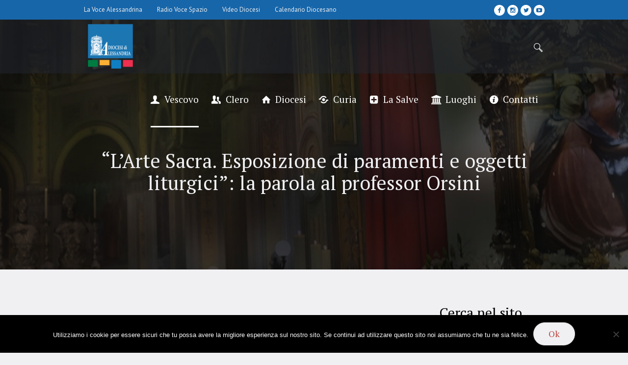

--- FILE ---
content_type: text/html; charset=utf-8
request_url: https://diocesialessandria.it/category/senza-categoria/beni-culturali/
body_size: 18431
content:
<!doctype html><html lang="it-IT"><head><meta charset="utf-8"><meta name="viewport" content="width=device-width, initial-scale=1, maximum-scale=1"><meta name="format-detection" content="telephone=no"><link rel="profile" href="http://gmpg.org/xfn/11"><link rel="pingback" href="https://diocesialessandria.it/xmlrpc.php"><meta name="robots" content="index, follow, max-image-preview:large, max-snippet:-1, max-video-preview:-1"><meta name='robots' content='index, follow, max-image-preview:large, max-snippet:-1, max-video-preview:-1' /><style>img:is([sizes="auto" i], [sizes^="auto," i]) { contain-intrinsic-size: 3000px 1500px }</style><link type="text/css" media="all" href="https://diocesialessandria.it/wp-content/cache/breeze-minification/1/css/breeze_82811ef42abd80cbebd4a74d35475fc3871478fc25a486b08bb7e04921b7824db56c56b2191e9ab56a421552b483a2e64f966396711e5f248afae9d1ded22cb2.css" rel="stylesheet" /><link type="text/css" media="all" href="https://diocesialessandria.it/wp-content/cache/breeze-minification/1/css/breeze_4d1b4b9847c7ea59b33387b2b9e08efdd03fbd91b667e44c9f7cecf1af22facb64034e8408b000462cdc09abda1de5c4f369a0a0a56ac4c1884cc3d9c598329f.css" rel="stylesheet" /><link type="text/css" media="all" href="https://diocesialessandria.it/wp-content/cache/breeze-minification/1/css/breeze_38182c409ba83ba122425d5d569fda3f97ecd3b8c03fe8b34ab3f4922716e7d80845b79713b42343bff731b9b618ea0c5c9a6d248b7cadc84860095f9171c0bc.css" rel="stylesheet" /><link type="text/css" media="screen" href="https://diocesialessandria.it/wp-content/cache/breeze-minification/1/css/breeze_38182c409ba83ba122425d5d569fda3f97ecd3b8c03fe8b34ab3f4922716e7d80845b79713b42343bff731b9b618ea0c5c9a6d248b7cadc84860095f9171c0bc.css" rel="stylesheet" /><link type="text/css" media=" print" href="https://diocesialessandria.it/wp-content/cache/breeze-minification/1/css/breeze_38182c409ba83ba122425d5d569fda3f97ecd3b8c03fe8b34ab3f4922716e7d80845b79713b42343bff731b9b618ea0c5c9a6d248b7cadc84860095f9171c0bc.css" rel="stylesheet" /><link type="text/css" media="screen" href="https://diocesialessandria.it/wp-content/cache/breeze-minification/1/css/breeze_7592a153c3b870464183db6cac0bc44f7cb3c6cb4134e3ed6b5ff964e7b459eb85f426f3e390c2b598b212059c7dee8b5f3a9c0d47096c620ef7dbc2bfce2463.css" rel="stylesheet" /><link type="text/css" media=" print" href="https://diocesialessandria.it/wp-content/cache/breeze-minification/1/css/breeze_7592a153c3b870464183db6cac0bc44f7cb3c6cb4134e3ed6b5ff964e7b459eb85f426f3e390c2b598b212059c7dee8b5f3a9c0d47096c620ef7dbc2bfce2463.css" rel="stylesheet" /><link type="text/css" media="screen" href="https://diocesialessandria.it/wp-content/cache/breeze-minification/1/css/breeze_ea59e461352bb81bc0932137701f7b1f71ce687cf67f7861c5066f0a5f3e8c99145e30c0d4e1fa8a4b1ae4824aeef8a721d95a800d4bca8887b7c6b8c8464e3a.css" rel="stylesheet" /><link type="text/css" media=" print" href="https://diocesialessandria.it/wp-content/cache/breeze-minification/1/css/breeze_ea59e461352bb81bc0932137701f7b1f71ce687cf67f7861c5066f0a5f3e8c99145e30c0d4e1fa8a4b1ae4824aeef8a721d95a800d4bca8887b7c6b8c8464e3a.css" rel="stylesheet" /><link type="text/css" media="screen" href="https://diocesialessandria.it/wp-content/cache/breeze-minification/1/css/breeze_d2588be3ad4661018d506175f795aa3712e8b06f5f2fd5e8a2bb50da00bab72ad09a73c278963e3c3651db9c06165bf4d86d73ac743c87fe368f9ad070b10202.css" rel="stylesheet" /><link type="text/css" media="screen" href="https://diocesialessandria.it/wp-content/cache/breeze-minification/1/css/breeze_84b6785a8e59e98fb513ebf6b275444e97e6e60fff4bb4888be1baf5156afd7dbdf6b5a50ea87873dc2277aa860ad001717008de7789e50278159f88dd17a1ed.css" rel="stylesheet" /><link type="text/css" media="screen" href="https://diocesialessandria.it/wp-content/cache/breeze-minification/1/css/breeze_dfba374474aced17cfc5a47e46faaccad21933ee0fcbbeae5f92636967f3acea91d2e5cff5f254df2289b40b87d91668073a2753d5173d64fc45152465faa7a9.css" rel="stylesheet" /><link type="text/css" media="screen" href="https://diocesialessandria.it/wp-content/cache/breeze-minification/1/css/breeze_de68a23b428038a2b731ee2ac7878c2ca68e43695b963b903bf6a337b1422ae17111e3cb53514b9a9b508ff1dd6285bab611ac487bb7d6220e523256cf24f29b.css" rel="stylesheet" /><link type="text/css" media="screen" href="https://diocesialessandria.it/wp-content/cache/breeze-minification/1/css/breeze_871b0e9647ff1d547ff3f7335926fad0a173a78640ef547a964a44175938270da650742ffc9e1b454aca18f953ae75fe6c40285a1f2ab3ddfabbac8df073fd33.css" rel="stylesheet" /><link type="text/css" media="screen" href="https://diocesialessandria.it/wp-content/cache/breeze-minification/1/css/breeze_87994a8b4526aa6c615d80a6dc841ced76e1801b56913c5754786ff497004891fdd898989cce5feaf90f400bc1303a092d73ae9902090db3407074a987296ddc.css" rel="stylesheet" /><link type="text/css" media="screen" href="https://diocesialessandria.it/wp-content/cache/breeze-minification/1/css/breeze_ab162c5a02c9f912cb9402ba125063c38f099422c3b8060bfe4a234403074950fe42cd34d6d8554f4263b578a9c51507a97b5491a65aba30a88f3fe4b26f603e.css" rel="stylesheet" /><link type="text/css" media="screen" href="https://diocesialessandria.it/wp-content/cache/breeze-minification/1/css/breeze_cd044d9e7405ee8ee6fb81fa07020201051a45afb314bd1d92d7292b9192724445d936e4d217fc9670d05fa0d7ae230f756d11332df544d8f330c70f0986058c.css" rel="stylesheet" /><link type="text/css" media=" print" href="https://diocesialessandria.it/wp-content/cache/breeze-minification/1/css/breeze_cd044d9e7405ee8ee6fb81fa07020201051a45afb314bd1d92d7292b9192724445d936e4d217fc9670d05fa0d7ae230f756d11332df544d8f330c70f0986058c.css" rel="stylesheet" /><link type="text/css" media="screen" href="https://diocesialessandria.it/wp-content/cache/breeze-minification/1/css/breeze_ee20a3360561a665e769d10d92fe1571fbb697e4bcf49e3657fa57d7f186f7c60f564887034b7a1c0acc4048f4b60ed33fc3dc02a6ed365a8dce2f57308ab0a3.css" rel="stylesheet" /><link type="text/css" media="screen" href="https://diocesialessandria.it/wp-content/cache/breeze-minification/1/css/breeze_d48c02c83d02a26b27d32e5027e8e44b3d7230092194f9d34c2e9a8ffa442c0a64c5ab924e73e73554e5cf552c9716fca45270db38e1fcb6788f8a6a34a098cb.css" rel="stylesheet" /><link type="text/css" media="all" href="https://diocesialessandria.it/wp-content/cache/breeze-minification/1/css/breeze_84532163a39f97a2b49d1a7bf69216de697dff1908edcdae6503ecfe889109cb73c12516207dac1eb083d75fcfb1bd959d11dfc3341ee813268920752ff3cd77.css" rel="stylesheet" /><link type="text/css" media="all" href="https://diocesialessandria.it/wp-content/cache/breeze-minification/1/css/breeze_1f1707bd6258b39a6ee332385d494e70f82b41bf9084dfcf2d0e7c227bbe3b4b30392f75ff52ff2b8eab5b5581917ca4deb5f489d40f8005d116e72a37bb9722.css" rel="stylesheet" /><link type="text/css" media="all" href="https://diocesialessandria.it/wp-content/cache/breeze-minification/1/css/breeze_9483b5f0b2ec86c42621108958e25e8c53456c94a467d60b4b4444a8d11b883855068815aa6eb1061b76cc836ed22be82ada8af2380d8a5f214f8f2019913c40.css" rel="stylesheet" /><link type="text/css" media="all" href="https://diocesialessandria.it/wp-content/cache/breeze-minification/1/css/breeze_19bda2f03b984bbb9a87bc7e2a33c6dad172086c3f3f85bda8a073c0af792586f419c5e5532c0a44eb1a13c3f9b02021118b4e870415320392c3647434b26e3f.css" rel="stylesheet" /><link type="text/css" media="all" href="https://diocesialessandria.it/wp-content/cache/breeze-minification/1/css/breeze_ce2c41ff0e14378722b72c0570def76030090db1ba8d57c3ac4b191b225fabe5d479b3caf19e969edad4543bc2041ad885fc0032b5de5d3843f5a63148ab191e.css" rel="stylesheet" /><link type="text/css" media="all" href="https://diocesialessandria.it/wp-content/cache/breeze-minification/1/css/breeze_126031e18759a0e80d4cbce22452f1a34958fc2ad2f10cc3a0f845a7c3c72d374af12778a46c7d08aa7a9f3a0ecefbf387f80f43c9b96ab7264025ec648f06f4.css" rel="stylesheet" /><title>Ufficio Beni Culturali Archives - Diocesi di Alessandria</title><link rel="canonical" href="https://diocesialessandria.it/category/senza-categoria/beni-culturali/" /><meta property="og:locale" content="it_IT" /><meta property="og:type" content="article" /><meta property="og:title" content="Ufficio Beni Culturali Archives - Diocesi di Alessandria" /><meta property="og:url" content="https://diocesialessandria.it/category/senza-categoria/beni-culturali/" /><meta property="og:site_name" content="Diocesi di Alessandria" /><meta name="twitter:card" content="summary_large_image" /> <script type="application/ld+json" class="yoast-schema-graph">{"@context":"https://schema.org","@graph":[{"@type":"CollectionPage","@id":"https://diocesialessandria.it/category/senza-categoria/beni-culturali/","url":"https://diocesialessandria.it/category/senza-categoria/beni-culturali/","name":"Ufficio Beni Culturali Archives - Diocesi di Alessandria","isPartOf":{"@id":"https://diocesialessandria.it/#website"},"primaryImageOfPage":{"@id":"https://diocesialessandria.it/category/senza-categoria/beni-culturali/#primaryimage"},"image":{"@id":"https://diocesialessandria.it/category/senza-categoria/beni-culturali/#primaryimage"},"thumbnailUrl":"https://diocesialessandria.it/wp-content/uploads/2024/06/Orsini-inaugurazione-mostra-Arte-Sacra-2024_1-scaled-e1719050389383.jpeg","breadcrumb":{"@id":"https://diocesialessandria.it/category/senza-categoria/beni-culturali/#breadcrumb"},"inLanguage":"it-IT"},{"@type":"ImageObject","inLanguage":"it-IT","@id":"https://diocesialessandria.it/category/senza-categoria/beni-culturali/#primaryimage","url":"https://diocesialessandria.it/wp-content/uploads/2024/06/Orsini-inaugurazione-mostra-Arte-Sacra-2024_1-scaled-e1719050389383.jpeg","contentUrl":"https://diocesialessandria.it/wp-content/uploads/2024/06/Orsini-inaugurazione-mostra-Arte-Sacra-2024_1-scaled-e1719050389383.jpeg","width":1500,"height":1125},{"@type":"BreadcrumbList","@id":"https://diocesialessandria.it/category/senza-categoria/beni-culturali/#breadcrumb","itemListElement":[{"@type":"ListItem","position":1,"name":"Home","item":"https://diocesialessandria.it/"},{"@type":"ListItem","position":2,"name":"Diocesi","item":"https://diocesialessandria.it/category/senza-categoria/"},{"@type":"ListItem","position":3,"name":"Ufficio Beni Culturali"}]},{"@type":"WebSite","@id":"https://diocesialessandria.it/#website","url":"https://diocesialessandria.it/","name":"Diocesi di Alessandria","description":"Diocesi di Alessandria","potentialAction":[{"@type":"SearchAction","target":{"@type":"EntryPoint","urlTemplate":"https://diocesialessandria.it/?s={search_term_string}"},"query-input":{"@type":"PropertyValueSpecification","valueRequired":true,"valueName":"search_term_string"}}],"inLanguage":"it-IT"}]}</script> <link rel='dns-prefetch' href='//secure.gravatar.com' /><link rel='dns-prefetch' href='//stats.wp.com' /><link rel='dns-prefetch' href='//fonts.googleapis.com' /><link rel='dns-prefetch' href='//v0.wordpress.com' /><link rel='preconnect' href='//c0.wp.com' /><link rel="alternate" type="application/rss+xml" title="Diocesi di Alessandria &raquo; Feed" href="https://diocesialessandria.it/feed/" /><link rel="alternate" type="application/rss+xml" title="Diocesi di Alessandria &raquo; Feed dei commenti" href="https://diocesialessandria.it/comments/feed/" /><link rel="alternate" type="application/rss+xml" title="Diocesi di Alessandria &raquo; Ufficio Beni Culturali Feed della categoria" href="https://diocesialessandria.it/category/senza-categoria/beni-culturali/feed/" /><link rel='stylesheet' id='mediaelement-css' href='https://c0.wp.com/c/6.7.4/wp-includes/js/mediaelement/mediaelementplayer-legacy.min.css' type='text/css' media='all' /><link rel='stylesheet' id='wp-mediaelement-css' href='https://c0.wp.com/c/6.7.4/wp-includes/js/mediaelement/wp-mediaelement.min.css' type='text/css' media='all' /><style id='jetpack-sharing-buttons-style-inline-css' type='text/css'>.jetpack-sharing-buttons__services-list{display:flex;flex-direction:row;flex-wrap:wrap;gap:0;list-style-type:none;margin:5px;padding:0}.jetpack-sharing-buttons__services-list.has-small-icon-size{font-size:12px}.jetpack-sharing-buttons__services-list.has-normal-icon-size{font-size:16px}.jetpack-sharing-buttons__services-list.has-large-icon-size{font-size:24px}.jetpack-sharing-buttons__services-list.has-huge-icon-size{font-size:36px}@media print{.jetpack-sharing-buttons__services-list{display:none!important}}.editor-styles-wrapper .wp-block-jetpack-sharing-buttons{gap:0;padding-inline-start:0}ul.jetpack-sharing-buttons__services-list.has-background{padding:1.25em 2.375em}</style><style id='schule-style-inline-css' type='text/css'>.header_mid .header_mid_inner .logo_wrap {
		width : 110px;
	}

	.header_mid_inner .logo .logo_retina {
		width : 65px;
		max-width : 65px;
	}


			.headline_outer {
				background-image:url(https://diocesialessandria.it/wp-content/uploads/2019/09/header-blur-diocesi.jpg);
				background-repeat:no-repeat;
				background-attachment:scroll;
				background-size:cover;
			}
			
		.headline_aligner {
			min-height:400px;
		}
		

	.header_top {
		height : 40px;
	}
	
	ul.top_line_nav > li > a {
		line-height : 38px;
	}
	
	.header_mid {
		height : 110px;
	}
	
	.header_bot {
		height : 68px;
	}
	
	#page.cmsmasters_heading_after_header #middle, 
	#page.cmsmasters_heading_under_header #middle .headline .headline_outer {
		padding-top : 110px;
	}
	
	#page.cmsmasters_heading_after_header.enable_header_top #middle, 
	#page.cmsmasters_heading_under_header.enable_header_top #middle .headline .headline_outer {
		padding-top : 150px;
	}
	
	#page.cmsmasters_heading_after_header.enable_header_bottom #middle, 
	#page.cmsmasters_heading_under_header.enable_header_bottom #middle .headline .headline_outer {
		padding-top : 178px;
	}
	
	#page.cmsmasters_heading_after_header.enable_header_top.enable_header_bottom #middle, 
	#page.cmsmasters_heading_under_header.enable_header_top.enable_header_bottom #middle .headline .headline_outer {
		padding-top : 218px;
	}
	
	@media only screen and (max-width: 1024px) {
		.header_top,
		.header_mid,
		.header_bot {
			height : auto;
		}
		
		.header_mid .header_mid_inner > div,
		.header_mid .header_mid_inner .cmsmasters_header_cart_link {
			height : 110px;
		}
		
		#page.cmsmasters_heading_after_header #middle, 
		#page.cmsmasters_heading_under_header #middle .headline .headline_outer, 
		#page.cmsmasters_heading_after_header.enable_header_top #middle, 
		#page.cmsmasters_heading_under_header.enable_header_top #middle .headline .headline_outer, 
		#page.cmsmasters_heading_after_header.enable_header_bottom #middle, 
		#page.cmsmasters_heading_under_header.enable_header_bottom #middle .headline .headline_outer, 
		#page.cmsmasters_heading_after_header.enable_header_top.enable_header_bottom #middle, 
		#page.cmsmasters_heading_under_header.enable_header_top.enable_header_bottom #middle .headline .headline_outer {
			padding-top : 0 !important;
		}
	}
	
	@media only screen and (max-width: 768px) {
		.header_mid .header_mid_inner > div, 
		.header_bot .header_bot_inner > div,
		.header_mid .header_mid_inner .cmsmasters_header_cart_link {
			height:auto;
		}
	}
	
	@media only screen and (max-width: 1024px) {
		.enable_header_centered .header_mid .header_mid_inner .cmsmasters_header_cart_link {
			height:auto;
		}
	}</style><link rel='stylesheet' id='google-fonts-css' href='//fonts.googleapis.com/css?family=PT+Sans%3A400%2C400i%2C700%2C700i%7CPT+Serif%3A400%2C400i%2C700%2C700i%7CPT+Serif%3A400%2C400italic%2C700%2C700italic&#038;ver=6.7.4' type='text/css' media='all' /> <script type="text/javascript" id="breeze-prefetch-js-extra">/*  */
var breeze_prefetch = {"local_url":"https:\/\/diocesialessandria.it","ignore_remote_prefetch":"1","ignore_list":["wp-admin","wp-login.php"]};
/*  */</script> <script type="text/javascript" src="https://diocesialessandria.it/wp-content/plugins/breeze/assets/js/js-front-end/breeze-prefetch-links.min.js?ver=2.2.10" id="breeze-prefetch-js"></script> <script type="text/javascript" src="https://c0.wp.com/c/6.7.4/wp-includes/js/jquery/jquery.min.js" id="jquery-core-js"></script> <script type="text/javascript" src="https://c0.wp.com/c/6.7.4/wp-includes/js/jquery/jquery-migrate.min.js" id="jquery-migrate-js"></script> <script type="text/javascript" id="cookie-notice-front-js-before">/*  */
var cnArgs = {"ajaxUrl":"https:\/\/diocesialessandria.it\/wp-admin\/admin-ajax.php","nonce":"d894461803","hideEffect":"fade","position":"bottom","onScroll":false,"onScrollOffset":100,"onClick":false,"cookieName":"cookie_notice_accepted","cookieTime":2592000,"cookieTimeRejected":2592000,"globalCookie":false,"redirection":false,"cache":true,"revokeCookies":false,"revokeCookiesOpt":"automatic"};
/*  */</script> <script type="text/javascript" src="https://diocesialessandria.it/wp-content/plugins/cookie-notice/js/front.min.js?ver=2.5.6" id="cookie-notice-front-js"></script> <script type="text/javascript" src="https://diocesialessandria.it/wp-content/themes/schule/js/debounced-resize.min.js?ver=1.0.0" id="debounced-resize-js"></script> <script type="text/javascript" src="https://diocesialessandria.it/wp-content/themes/schule/js/modernizr.min.js?ver=1.0.0" id="modernizr-js"></script> <script type="text/javascript" src="https://diocesialessandria.it/wp-content/themes/schule/js/respond.min.js?ver=1.0.0" id="respond-js"></script> <script type="text/javascript" src="https://diocesialessandria.it/wp-content/themes/schule/js/jquery.iLightBox.min.js?ver=2.2.0" id="iLightBox-js"></script> <link rel="https://api.w.org/" href="https://diocesialessandria.it/wp-json/" /><link rel="alternate" title="JSON" type="application/json" href="https://diocesialessandria.it/wp-json/wp/v2/categories/135" /><link rel="EditURI" type="application/rsd+xml" title="RSD" href="https://diocesialessandria.it/xmlrpc.php?rsd" /><meta name="generator" content="WordPress 6.7.4" /> <script type="text/javascript">//
  function external_links_in_new_windows_loop() {
    if (!document.links) {
      document.links = document.getElementsByTagName('a');
    }
    var change_link = false;
    var force = '';
    var ignore = '';

    for (var t=0; t<document.links.length; t++) {
      var all_links = document.links[t];
      change_link = false;
      
      if(document.links[t].hasAttribute('onClick') == false) {
        // forced if the address starts with http (or also https), but does not link to the current domain
        if(all_links.href.search(/^http/) != -1 && all_links.href.search('diocesialessandria.it') == -1 && all_links.href.search(/^#/) == -1) {
          // console.log('Changed ' + all_links.href);
          change_link = true;
        }
          
        if(force != '' && all_links.href.search(force) != -1) {
          // forced
          // console.log('force ' + all_links.href);
          change_link = true;
        }
        
        if(ignore != '' && all_links.href.search(ignore) != -1) {
          // console.log('ignore ' + all_links.href);
          // ignored
          change_link = false;
        }

        if(change_link == true) {
          // console.log('Changed ' + all_links.href);
          document.links[t].setAttribute('onClick', 'javascript:window.open(\'' + all_links.href.replace(/'/g, '') + '\', \'_blank\', \'noopener\'); return false;');
          document.links[t].removeAttribute('target');
        }
      }
    }
  }
  
  // Load
  function external_links_in_new_windows_load(func)
  {  
    var oldonload = window.onload;
    if (typeof window.onload != 'function'){
      window.onload = func;
    } else {
      window.onload = function(){
        oldonload();
        func();
      }
    }
  }

  external_links_in_new_windows_load(external_links_in_new_windows_loop);
  //</script> <style>img#wpstats{display:none}</style> <script async src="https://www.googletagmanager.com/gtag/js?id=G-413X12VS20"></script> <script>window.dataLayer = window.dataLayer || [];
        function gtag(){dataLayer.push(arguments);}
        gtag('js', new Date());

        gtag('config', 'G-6K3TJT2G2V');</script> <meta name="generator" content="Powered by WPBakery Page Builder - drag and drop page builder for WordPress."/><meta name="generator" content="Powered by Slider Revolution 6.5.8 - responsive, Mobile-Friendly Slider Plugin for WordPress with comfortable drag and drop interface." /><link rel="icon" href="https://diocesialessandria.it/wp-content/uploads/2018/10/cropped-logoSito-32x32.png" sizes="32x32" /><link rel="icon" href="https://diocesialessandria.it/wp-content/uploads/2018/10/cropped-logoSito-192x192.png" sizes="192x192" /><link rel="apple-touch-icon" href="https://diocesialessandria.it/wp-content/uploads/2018/10/cropped-logoSito-180x180.png" /><meta name="msapplication-TileImage" content="https://diocesialessandria.it/wp-content/uploads/2018/10/cropped-logoSito-270x270.png" /> <script type="text/javascript">function setREVStartSize(e){
			//window.requestAnimationFrame(function() {				 
				window.RSIW = window.RSIW===undefined ? window.innerWidth : window.RSIW;	
				window.RSIH = window.RSIH===undefined ? window.innerHeight : window.RSIH;	
				try {								
					var pw = document.getElementById(e.c).parentNode.offsetWidth,
						newh;
					pw = pw===0 || isNaN(pw) ? window.RSIW : pw;
					e.tabw = e.tabw===undefined ? 0 : parseInt(e.tabw);
					e.thumbw = e.thumbw===undefined ? 0 : parseInt(e.thumbw);
					e.tabh = e.tabh===undefined ? 0 : parseInt(e.tabh);
					e.thumbh = e.thumbh===undefined ? 0 : parseInt(e.thumbh);
					e.tabhide = e.tabhide===undefined ? 0 : parseInt(e.tabhide);
					e.thumbhide = e.thumbhide===undefined ? 0 : parseInt(e.thumbhide);
					e.mh = e.mh===undefined || e.mh=="" || e.mh==="auto" ? 0 : parseInt(e.mh,0);		
					if(e.layout==="fullscreen" || e.l==="fullscreen") 						
						newh = Math.max(e.mh,window.RSIH);					
					else{					
						e.gw = Array.isArray(e.gw) ? e.gw : [e.gw];
						for (var i in e.rl) if (e.gw[i]===undefined || e.gw[i]===0) e.gw[i] = e.gw[i-1];					
						e.gh = e.el===undefined || e.el==="" || (Array.isArray(e.el) && e.el.length==0)? e.gh : e.el;
						e.gh = Array.isArray(e.gh) ? e.gh : [e.gh];
						for (var i in e.rl) if (e.gh[i]===undefined || e.gh[i]===0) e.gh[i] = e.gh[i-1];
											
						var nl = new Array(e.rl.length),
							ix = 0,						
							sl;					
						e.tabw = e.tabhide>=pw ? 0 : e.tabw;
						e.thumbw = e.thumbhide>=pw ? 0 : e.thumbw;
						e.tabh = e.tabhide>=pw ? 0 : e.tabh;
						e.thumbh = e.thumbhide>=pw ? 0 : e.thumbh;					
						for (var i in e.rl) nl[i] = e.rl[i]<window.RSIW ? 0 : e.rl[i];
						sl = nl[0];									
						for (var i in nl) if (sl>nl[i] && nl[i]>0) { sl = nl[i]; ix=i;}															
						var m = pw>(e.gw[ix]+e.tabw+e.thumbw) ? 1 : (pw-(e.tabw+e.thumbw)) / (e.gw[ix]);					
						newh =  (e.gh[ix] * m) + (e.tabh + e.thumbh);
					}
					var el = document.getElementById(e.c);
					if (el!==null && el) el.style.height = newh+"px";					
					el = document.getElementById(e.c+"_wrapper");
					if (el!==null && el) {
						el.style.height = newh+"px";
						el.style.display = "block";
					}
				} catch(e){
					console.log("Failure at Presize of Slider:" + e)
				}					   
			//});
		  };</script> <noscript><style>.wpb_animate_when_almost_visible { opacity: 1; }</style></noscript></head><body class="page-23941"><div class="cmsmasters_header_search_form"> <span class="cmsmasters_header_search_form_close cmsmasters_theme_icon_cancel"></span><form method="get" action="https://diocesialessandria.it/"><div class="cmsmasters_header_search_form_field"> <input type="search" name="s" placeholder="Enter Keywords" value=""> <button type="submit">Search</button></div></form></div><div id="page" class="csstransition cmsmasters_liquid fullwidth fixed_header enable_header_top cmsmasters_heading_under_header hfeed site"><div id="main"><header id="header"><div class="header_top" data-height="40"><div class="header_top_outer"><div class="header_top_inner"><div class="header_top_right"><div class="social_wrap"><div class="social_wrap_inner"><ul><li> <a href="https://www.facebook.com/diocesial" class="cmsmasters_social_icon cmsmasters_social_icon_1 cmsmasters-icon-facebook-1" title="Facebook" target="_blank"></a></li><li> <a href="https://www.instagram.com/diocesial" class="cmsmasters_social_icon cmsmasters_social_icon_2 cmsmasters-icon-instagram" title="Instagram" target="_blank"></a></li><li> <a href="https://www.twitter.com/diocesial" class="cmsmasters_social_icon cmsmasters_social_icon_3 cmsmasters-icon-twitter" title="Twitter" target="_blank"></a></li><li> <a href="https://www.youtube.com/diocesial" class="cmsmasters_social_icon cmsmasters_social_icon_4 cmsmasters-icon-youtube-play" title="YouTube" target="_blank"></a></li></ul></div></div></div><div class="header_top_left"><div class="top_nav_wrap"><a class="responsive_top_nav" href="javascript:void(0)"><span></span></a><nav><div class="menu-demo-top-navigation-container"><ul id="top_line_nav" class="top_line_nav"><li id="menu-item-16774" class="menu-item menu-item-type-custom menu-item-object-custom menu-item-16774"><a href="http://lavocealessandrina.it/"><span class="nav_item_wrap">La Voce Alessandrina</span></a></li><li id="menu-item-16775" class="menu-item menu-item-type-custom menu-item-object-custom menu-item-16775"><a href="http://radiovocespazio.it/"><span class="nav_item_wrap">Radio Voce Spazio</span></a></li><li id="menu-item-16776" class="menu-item menu-item-type-custom menu-item-object-custom menu-item-16776"><a href="https://www.youtube.com/channel/UCxNXsjfGvpkgEKtc9mDv7xw"><span class="nav_item_wrap">Video Diocesi</span></a></li><li id="menu-item-3161" class="menu-item menu-item-type-custom menu-item-object-custom menu-item-3161"><a href="http://diocesialessandria.it/documenti/calendario-diocesano/"><span class="nav_item_wrap">Calendario Diocesano</span></a></li></ul></div></nav></div></div></div></div><div class="header_top_but closed"><span class="cmsmasters_theme_icon_slide_bottom"></span></div></div><div class="header_mid" data-height="110"><div class="header_mid_outer"><div class="header_mid_inner"><div class="logo_wrap"><a href="https://diocesialessandria.it/" title="Diocesi di Alessandria" class="logo"> <img src="https://diocesialessandria.it/wp-content/uploads/2018/10/logobasso.png" alt="Diocesi di Alessandria" /> <img class="logo_retina" src="https://diocesialessandria.it/wp-content/uploads/2018/10/logobasso.png" alt="Diocesi di Alessandria" width="65" height="65" /> </a></div><div class="resp_mid_nav_wrap"><div class="resp_mid_nav_outer"><a class="responsive_nav resp_mid_nav" href="javascript:void(0)"><span></span></a></div></div><div class="mid_search_but_wrap"><a href="javascript:void(0)" class="mid_search_but cmsmasters_header_search_but cmsmasters_icon_custom_search"></a></div><div class="mid_nav_wrap"><nav><div class="menu-primary-container"><ul id="navigation" class="mid_nav navigation"><li id="menu-item-17756" class="menu-item menu-item-type-custom menu-item-object-custom menu-item-has-children menu-item-17756 menu-item-depth-0 menu-item-icon"><a href="#"><span class="nav_item_wrap"><span class="nav_title cmsmasters-icon-user-1">Vescovo</span></span></a><ul class="sub-menu"><li id="menu-item-76" class="menu-item menu-item-type-post_type menu-item-object-page menu-item-76 menu-item-depth-1"><a href="https://diocesialessandria.it/mons-guido-gallese/"><span class="nav_item_wrap"><span class="nav_title">Mons. Guido Gallese</span></span></a></li><li id="menu-item-20623" class="menu-item menu-item-type-custom menu-item-object-custom menu-item-has-children menu-item-20623 menu-item-depth-1"><a href="#"><span class="nav_item_wrap"><span class="nav_title">Lettere Pastorali</span></span></a><ul class="sub-menu"><li id="menu-item-24820" class="menu-item menu-item-type-post_type menu-item-object-page menu-item-24820 menu-item-depth-subitem"><a href="https://diocesialessandria.it/mons-guido-gallese/lamore-piu-grande/"><span class="nav_item_wrap"><span class="nav_title">L’Amore più grande 2025-2026</span></span></a></li><li id="menu-item-24014" class="menu-item menu-item-type-post_type menu-item-object-page menu-item-24014 menu-item-depth-subitem"><a href="https://diocesialessandria.it/mons-guido-gallese/la-gioia-di-essere-chiesa/"><span class="nav_item_wrap"><span class="nav_title">La gioia di essere Chiesa 2024-2025</span></span></a></li><li id="menu-item-23599" class="menu-item menu-item-type-post_type menu-item-object-page menu-item-23599 menu-item-depth-subitem"><a href="https://diocesialessandria.it/mons-guido-gallese/il-popolo-nelle-tenebre-vide-una-grande-luce/"><span class="nav_item_wrap"><span class="nav_title">Il popolo nelle tenebre vide una grande luce 2023-2024</span></span></a></li><li id="menu-item-23064" class="menu-item menu-item-type-post_type menu-item-object-page menu-item-23064 menu-item-highlight menu-item-depth-subitem"><a href="https://diocesialessandria.it/mons-guido-gallese/venite-e-vedrete/"><span class="nav_item_wrap"><span class="nav_title">Venite e vedrete 2022-2023</span></span></a></li><li id="menu-item-22084" class="menu-item menu-item-type-post_type menu-item-object-page menu-item-22084 menu-item-depth-subitem"><a href="https://diocesialessandria.it/mons-guido-gallese/sarete-per-me-un-regno-di-sacerdoti/"><span class="nav_item_wrap"><span class="nav_title">Sarete per me un regno di sacerdoti 2021-2022</span></span></a></li><li id="menu-item-20624" class="menu-item menu-item-type-post_type menu-item-object-page menu-item-20624 menu-item-depth-subitem"><a href="https://diocesialessandria.it/mons-guido-gallese/lamore-dellagnello/"><span class="nav_item_wrap"><span class="nav_title">L&#8217;amore dell&#8217;Agnello 2020-2021</span></span></a></li><li id="menu-item-20622" class="menu-item menu-item-type-post_type menu-item-object-page menu-item-20622 menu-item-depth-subitem"><a href="https://diocesialessandria.it/mons-guido-gallese/il-logos-della-profezia/"><span class="nav_item_wrap"><span class="nav_title">Il Logos della profezia 2019-2020</span></span></a></li><li id="menu-item-20628" class="menu-item menu-item-type-post_type menu-item-object-page menu-item-20628 menu-item-depth-subitem"><a href="https://diocesialessandria.it/mons-guido-gallese/unsolo-corpo/"><span class="nav_item_wrap"><span class="nav_title">Un solo corpo    2018-2019</span></span></a></li></ul></li><li id="menu-item-17619" class="menu-item menu-item-type-post_type menu-item-object-page menu-item-17619 menu-item-depth-1"><a href="https://diocesialessandria.it/curia/curia/vicari-del-vescovo/"><span class="nav_item_wrap"><span class="nav_title">Vicari episcopali</span></span></a></li><li id="menu-item-19327" class="menu-item menu-item-type-post_type menu-item-object-page menu-item-19327 menu-item-depth-1"><a href="https://diocesialessandria.it/diocesi/delegati-vescovili/"><span class="nav_item_wrap"><span class="nav_title">Delegati vescovili</span></span></a></li><li id="menu-item-86" class="menu-item menu-item-type-post_type menu-item-object-page menu-item-86 menu-item-depth-1"><a href="https://diocesialessandria.it/mons-guido-gallese/agenda-del-vescovo/"><span class="nav_item_wrap"><span class="nav_title">Agenda del vescovo</span></span></a></li><li id="menu-item-16706" class="menu-item menu-item-type-post_type menu-item-object-page menu-item-16706 menu-item-depth-1"><a href="https://diocesialessandria.it/mons-guido-gallese/lo-stemma/"><span class="nav_item_wrap"><span class="nav_title">Lo stemma</span></span></a></li></ul></li><li id="menu-item-17876" class="menu-item menu-item-type-custom menu-item-object-custom menu-item-has-children menu-item-17876 menu-item-highlight menu-item-depth-0 menu-item-icon"><a href="#"><span class="nav_item_wrap"><span class="nav_title cmsmasters-icon-users-1">Clero</span></span></a><ul class="sub-menu"><li id="menu-item-16615" class="menu-item menu-item-type-post_type menu-item-object-page menu-item-16615 menu-item-depth-1"><a href="https://diocesialessandria.it/diocesi/clero/sacerdoti-diocesani/"><span class="nav_item_wrap"><span class="nav_title">Sacerdoti diocesani</span></span></a></li><li id="menu-item-16763" class="menu-item menu-item-type-post_type menu-item-object-page menu-item-16763 menu-item-depth-1"><a href="https://diocesialessandria.it/diocesi/clero/sacerdoti-residenti-in-diocesi/"><span class="nav_item_wrap"><span class="nav_title">Sacerdoti residenti in diocesi</span></span></a></li><li id="menu-item-16762" class="menu-item menu-item-type-post_type menu-item-object-page menu-item-16762 menu-item-depth-1"><a href="https://diocesialessandria.it/diocesi/clero/presbiteri-defunti/"><span class="nav_item_wrap"><span class="nav_title">Presbiteri defunti</span></span></a></li><li id="menu-item-16772" class="menu-item menu-item-type-post_type menu-item-object-page menu-item-16772 menu-item-depth-1"><a href="https://diocesialessandria.it/diocesi/clero/diaconi-permanenti/"><span class="nav_item_wrap"><span class="nav_title">Diaconi permanenti</span></span></a></li><li id="menu-item-16781" class="menu-item menu-item-type-taxonomy menu-item-object-category menu-item-16781 menu-item-depth-1"><a href="https://diocesialessandria.it/category/clero/formazione-clero/"><span class="nav_item_wrap"><span class="nav_title">Formazione clero</span></span></a></li><li id="menu-item-16780" class="menu-item menu-item-type-post_type menu-item-object-page menu-item-16780 menu-item-depth-1"><a href="https://diocesialessandria.it/diocesi/clero/istituto-diocesano-sostentamento-clero/"><span class="nav_item_wrap"><span class="nav_title">Istituto diocesano sostentamento clero</span></span></a></li></ul></li><li id="menu-item-17877" class="menu-item menu-item-type-custom menu-item-object-custom menu-item-has-children menu-item-17877 menu-item-mega menu-item-mega-cols-five menu-item-mega-fullwidth menu-item-depth-0 menu-item-icon"><a href="#"><span class="nav_item_wrap"><span class="nav_title cmsmasters-icon-home-1">Diocesi</span></span></a><div class="menu-item-mega-container"><ul class="sub-menu"><li id="menu-item-17512" class="menu-item menu-item-type-custom menu-item-object-custom menu-item-has-children menu-item-17512 menu-item-highlight menu-item-depth-1"><a href="#"><span class="nav_item_wrap"><span class="nav_title">Vescovi</span></span></a><ul class="sub-menu"><li id="menu-item-16607" class="menu-item menu-item-type-post_type menu-item-object-page menu-item-16607 menu-item-depth-subitem"><a href="https://diocesialessandria.it/diocesi/clero/cardinal-giuseppe-versaldi/"><span class="nav_item_wrap"><span class="nav_title">Card. Giuseppe Versaldi</span></span></a></li><li id="menu-item-16612" class="menu-item menu-item-type-post_type menu-item-object-page menu-item-16612 menu-item-depth-subitem"><a href="https://diocesialessandria.it/diocesi/clero/vescovi-alessandrini/"><span class="nav_item_wrap"><span class="nav_title">Vescovi Alessandrini</span></span></a></li><li id="menu-item-16943" class="menu-item menu-item-type-post_type menu-item-object-page menu-item-16943 menu-item-depth-subitem"><a href="https://diocesialessandria.it/diocesi/storia/serie-dei-vescovi/"><span class="nav_item_wrap"><span class="nav_title">Serie dei Vescovi</span></span></a></li></ul></li><li id="menu-item-74" class="menu-item menu-item-type-post_type menu-item-object-page menu-item-has-children menu-item-74 menu-item-highlight menu-item-depth-1"><a href="https://diocesialessandria.it/diocesi/storia/"><span class="nav_item_wrap"><span class="nav_title">Storia</span></span></a><ul class="sub-menu"><li id="menu-item-16895" class="menu-item menu-item-type-post_type menu-item-object-page menu-item-16895 menu-item-depth-subitem"><a href="https://diocesialessandria.it/diocesi/la-diocesi-di-alessandria-nel-cinquecento/"><span class="nav_item_wrap"><span class="nav_title">La diocesi nel Cinquecento</span></span></a></li><li id="menu-item-16940" class="menu-item menu-item-type-post_type menu-item-object-page menu-item-16940 menu-item-depth-subitem"><a href="https://diocesialessandria.it/diocesi/storia/feste-e-ricorrenze/"><span class="nav_item_wrap"><span class="nav_title">Feste e ricorrenze</span></span></a></li></ul></li><li id="menu-item-73" class="menu-item menu-item-type-post_type menu-item-object-page menu-item-has-children menu-item-73 menu-item-highlight menu-item-depth-1"><a href="https://diocesialessandria.it/diocesi/parrocchie/"><span class="nav_item_wrap"><span class="nav_title">Zone e Unità pastorali</span></span></a><ul class="sub-menu"><li id="menu-item-23295" class="menu-item menu-item-type-post_type menu-item-object-page menu-item-23295 menu-item-depth-subitem"><a href="https://diocesialessandria.it/diocesi/unita-pastorale-sette-chiese/"><span class="nav_item_wrap"><span class="nav_title">Unità pastorale Sette chiese</span></span></a></li><li id="menu-item-23294" class="menu-item menu-item-type-post_type menu-item-object-page menu-item-23294 menu-item-depth-subitem"><a href="https://diocesialessandria.it/diocesi/unita-pastorale-cristo/"><span class="nav_item_wrap"><span class="nav_title">Unità pastorale Cristo</span></span></a></li><li id="menu-item-23293" class="menu-item menu-item-type-post_type menu-item-object-page menu-item-23293 menu-item-depth-subitem"><a href="https://diocesialessandria.it/diocesi/unita-pastorale-spalti/"><span class="nav_item_wrap"><span class="nav_title">Unità pastorale Spalti</span></span></a></li><li id="menu-item-23292" class="menu-item menu-item-type-post_type menu-item-object-page menu-item-23292 menu-item-depth-subitem"><a href="https://diocesialessandria.it/diocesi/unita-pastorale-bormida/"><span class="nav_item_wrap"><span class="nav_title">Unità pastorale Bormida</span></span></a></li><li id="menu-item-23291" class="menu-item menu-item-type-post_type menu-item-object-page menu-item-23291 menu-item-depth-subitem"><a href="https://diocesialessandria.it/diocesi/unita-pastorale-orba/"><span class="nav_item_wrap"><span class="nav_title">Unità pastorale Orba</span></span></a></li><li id="menu-item-23290" class="menu-item menu-item-type-post_type menu-item-object-page menu-item-23290 menu-item-depth-subitem"><a href="https://diocesialessandria.it/diocesi/unita-pastorale-tanaro/"><span class="nav_item_wrap"><span class="nav_title">Unità pastorale Tanaro</span></span></a></li><li id="menu-item-23287" class="menu-item menu-item-type-post_type menu-item-object-page menu-item-23287 menu-item-depth-subitem"><a href="https://diocesialessandria.it/diocesi/unita-pastorale-valenza/"><span class="nav_item_wrap"><span class="nav_title">Unità pastorale Valenza</span></span></a></li><li id="menu-item-23289" class="menu-item menu-item-type-post_type menu-item-object-page menu-item-23289 menu-item-depth-subitem"><a href="https://diocesialessandria.it/diocesi/unita-pastorale-fraschetta-marengo/"><span class="nav_item_wrap"><span class="nav_title">Unità pastorale Fraschetta-Marengo</span></span></a></li><li id="menu-item-23288" class="menu-item menu-item-type-post_type menu-item-object-page menu-item-23288 menu-item-depth-subitem"><a href="https://diocesialessandria.it/diocesi/unita-pastorale-lungotanaro/"><span class="nav_item_wrap"><span class="nav_title">Unità pastorale Lungotanaro</span></span></a></li></ul></li><li id="menu-item-16984" class="menu-item menu-item-type-custom menu-item-object-custom menu-item-has-children menu-item-16984 menu-item-highlight menu-item-depth-1"><a href="#"><span class="nav_item_wrap"><span class="nav_title">Altre chiese e comunità</span></span></a><ul class="sub-menu"><li id="menu-item-67" class="menu-item menu-item-type-post_type menu-item-object-page menu-item-67 menu-item-depth-subitem"><a href="https://diocesialessandria.it/diocesi/altre-chiese/"><span class="nav_item_wrap"><span class="nav_title">Chiese non parrocchiali</span></span></a></li><li id="menu-item-71" class="menu-item menu-item-type-post_type menu-item-object-page menu-item-71 menu-item-depth-subitem"><a href="https://diocesialessandria.it/diocesi/confraternite/"><span class="nav_item_wrap"><span class="nav_title">Confraternite</span></span></a></li><li id="menu-item-16991" class="menu-item menu-item-type-post_type menu-item-object-page menu-item-16991 menu-item-depth-subitem"><a href="https://diocesialessandria.it/diocesi/comunita-religiose/"><span class="nav_item_wrap"><span class="nav_title">Comunità religiose</span></span></a></li></ul></li><li id="menu-item-72" class="menu-item menu-item-type-post_type menu-item-object-page menu-item-has-children menu-item-72 menu-item-highlight menu-item-depth-1"><a href="https://diocesialessandria.it/diocesi/istituzioni/"><span class="nav_item_wrap"><span class="nav_title">Istituzioni</span></span></a><ul class="sub-menu"><li id="menu-item-23974" class="menu-item menu-item-type-custom menu-item-object-custom menu-item-23974 menu-item-depth-subitem"><a href="https://tribunale.diocesialessandria.it"><span class="nav_item_wrap"><span class="nav_title">Tribunale ecclesiastico</span></span></a></li><li id="menu-item-23446" class="menu-item menu-item-type-post_type menu-item-object-page menu-item-23446 menu-item-depth-subitem"><a href="https://diocesialessandria.it/diocesi/clero/istituto-diocesano-sostentamento-clero/"><span class="nav_item_wrap"><span class="nav_title">Istituto diocesano sostentamento clero</span></span></a></li><li id="menu-item-19344" class="menu-item menu-item-type-custom menu-item-object-custom menu-item-19344 menu-item-depth-subitem"><a href="http://www.collegiosantachiara.com/"><span class="nav_item_wrap"><span class="nav_title">Collegio Santa Chiara</span></span></a></li><li id="menu-item-19459" class="menu-item menu-item-type-post_type menu-item-object-page menu-item-19459 menu-item-depth-subitem"><a href="https://diocesialessandria.it/diocesi/istituzioni/biblioteca-del-seminario-vescovile/"><span class="nav_item_wrap"><span class="nav_title">Biblioteca del seminario vescovile</span></span></a></li></ul></li></ul></div></li><li id="menu-item-62" class="menu-item menu-item-type-post_type menu-item-object-page menu-item-has-children menu-item-62 menu-item-mega menu-item-mega-cols-three menu-item-mega-fullwidth menu-item-depth-0 menu-item-icon"><a href="https://diocesialessandria.it/curia/"><span class="nav_item_wrap"><span class="nav_title cmsmasters-icon-shareable">Curia</span></span></a><div class="menu-item-mega-container"><ul class="sub-menu"><li id="menu-item-19945" class="menu-item menu-item-type-custom menu-item-object-custom menu-item-has-children menu-item-19945 menu-item-highlight menu-item-depth-1"><a href="#"><span class="nav_item_wrap"><span class="nav_title">Uffici di Curia</span></span></a><ul class="sub-menu"><li id="menu-item-17627" class="menu-item menu-item-type-post_type menu-item-object-page menu-item-17627 menu-item-depth-subitem"><a href="https://diocesialessandria.it/curia/uffici-di-curia/segreteria-vescovile/"><span class="nav_item_wrap"><span class="nav_title">Segreteria vescovile</span></span></a></li><li id="menu-item-19946" class="menu-item menu-item-type-post_type menu-item-object-page menu-item-19946 menu-item-depth-subitem"><a href="https://diocesialessandria.it/curia/uffici-di-curia/cancelleria/"><span class="nav_item_wrap"><span class="nav_title">Cancelleria</span></span></a></li><li id="menu-item-17711" class="menu-item menu-item-type-post_type menu-item-object-page menu-item-17711 menu-item-depth-subitem"><a href="https://diocesialessandria.it/curia/uffici-di-curia/economato/"><span class="nav_item_wrap"><span class="nav_title">Economato</span></span></a></li><li id="menu-item-19285" class="menu-item menu-item-type-post_type menu-item-object-page menu-item-19285 menu-item-depth-subitem"><a href="https://diocesialessandria.it/curia/uffici-di-curia/ufficio-amministrativo-diocesano/"><span class="nav_item_wrap"><span class="nav_title">Ufficio Amministrativo Diocesano</span></span></a></li><li id="menu-item-19289" class="menu-item menu-item-type-post_type menu-item-object-page menu-item-19289 menu-item-depth-subitem"><a href="https://diocesialessandria.it/curia/uffici-di-curia/ufficio-beni-culturali/"><span class="nav_item_wrap"><span class="nav_title">Ufficio Beni Culturali</span></span></a></li><li id="menu-item-17712" class="menu-item menu-item-type-post_type menu-item-object-page menu-item-17712 menu-item-depth-subitem"><a href="https://diocesialessandria.it/curia/uffici-di-curia/ufficio-tecnico/"><span class="nav_item_wrap"><span class="nav_title">Ufficio Tecnico</span></span></a></li></ul></li><li id="menu-item-21126" class="menu-item menu-item-type-custom menu-item-object-custom menu-item-has-children menu-item-21126 menu-item-highlight menu-item-depth-1"><a href="#"><span class="nav_item_wrap"><span class="nav_title">Uffici Pastorali</span></span></a><ul class="sub-menu"><li id="menu-item-23306" class="menu-item menu-item-type-post_type menu-item-object-page menu-item-23306 menu-item-depth-subitem"><a href="https://diocesialessandria.it/area-pastorale-vita-affettiva/"><span class="nav_item_wrap"><span class="nav_title">Area pastorale Vita affettiva</span></span></a></li><li id="menu-item-23312" class="menu-item menu-item-type-post_type menu-item-object-page menu-item-23312 menu-item-depth-subitem"><a href="https://diocesialessandria.it/curia/uffici-pastorali/area-pastorale-tradizione/"><span class="nav_item_wrap"><span class="nav_title">Area pastorale Tradizione</span></span></a></li><li id="menu-item-23313" class="menu-item menu-item-type-post_type menu-item-object-page menu-item-23313 menu-item-depth-subitem"><a href="https://diocesialessandria.it/curia/uffici-pastorali/area-pastorale-lavoro-e-festa/"><span class="nav_item_wrap"><span class="nav_title">Area pastorale Lavoro e festa</span></span></a></li><li id="menu-item-23311" class="menu-item menu-item-type-post_type menu-item-object-page menu-item-23311 menu-item-depth-subitem"><a href="https://diocesialessandria.it/curia/uffici-pastorali/area-pastorale-cittadinanza/"><span class="nav_item_wrap"><span class="nav_title">Area pastorale Cittadinanza</span></span></a></li><li id="menu-item-23308" class="menu-item menu-item-type-post_type menu-item-object-page menu-item-23308 menu-item-depth-subitem"><a href="https://diocesialessandria.it/curia/uffici-pastorali/area-pastorale-fragilita/"><span class="nav_item_wrap"><span class="nav_title">Area pastorale Fragilità</span></span></a></li><li id="menu-item-21374" class="menu-item menu-item-type-post_type menu-item-object-page menu-item-21374 menu-item-depth-subitem"><a href="https://diocesialessandria.it/servizio-per-la-tutela-dei-minori/"><span class="nav_item_wrap"><span class="nav_title">Servizio per la tutela dei minori</span></span></a></li></ul></li><li id="menu-item-16946" class="menu-item menu-item-type-custom menu-item-object-custom menu-item-has-children menu-item-16946 menu-item-highlight menu-item-depth-1"><a href="#"><span class="nav_item_wrap"><span class="nav_title">Consigli di partecipazione</span></span></a><ul class="sub-menu"><li id="menu-item-17678" class="menu-item menu-item-type-post_type menu-item-object-page menu-item-17678 menu-item-depth-subitem"><a href="https://diocesialessandria.it/diocesi/consiglio-diocesano-permanente/"><span class="nav_item_wrap"><span class="nav_title">Consiglio diocesano permanente</span></span></a></li><li id="menu-item-23600" class="menu-item menu-item-type-post_type menu-item-object-page menu-item-23600 menu-item-depth-subitem"><a href="https://diocesialessandria.it/diocesi/consiglio-diocesano-pastorale/"><span class="nav_item_wrap"><span class="nav_title">Consiglio Pastorale Diocesano</span></span></a></li><li id="menu-item-17709" class="menu-item menu-item-type-post_type menu-item-object-page menu-item-17709 menu-item-depth-subitem"><a href="https://diocesialessandria.it/diocesi/collegio-dei-consultori/"><span class="nav_item_wrap"><span class="nav_title">Collegio dei consultori</span></span></a></li><li id="menu-item-16954" class="menu-item menu-item-type-post_type menu-item-object-page menu-item-16954 menu-item-depth-subitem"><a href="https://diocesialessandria.it/diocesi/assemblea-del-presbiterio/"><span class="nav_item_wrap"><span class="nav_title">Assemblea del presbiterio</span></span></a></li><li id="menu-item-17740" class="menu-item menu-item-type-post_type menu-item-object-page menu-item-17740 menu-item-depth-subitem"><a href="https://diocesialessandria.it/diocesi/consiglio-affari-economici/"><span class="nav_item_wrap"><span class="nav_title">Consiglio affari economici</span></span></a></li></ul></li></ul></div></li><li id="menu-item-16881" class="menu-item menu-item-type-post_type menu-item-object-page menu-item-has-children menu-item-16881 menu-item-depth-0 menu-item-icon"><a href="https://diocesialessandria.it/diocesi/madonna-della-salve/"><span class="nav_item_wrap"><span class="nav_title cmsmasters-icon-plus-squared">La Salve</span></span></a><ul class="sub-menu"><li id="menu-item-16880" class="menu-item menu-item-type-post_type menu-item-object-page menu-item-16880 menu-item-depth-1"><a href="https://diocesialessandria.it/diocesi/madonna-della-salve/la-cappella-e-il-simulacro/"><span class="nav_item_wrap"><span class="nav_title">La Cappella e il Simulacro</span></span></a></li><li id="menu-item-16879" class="menu-item menu-item-type-post_type menu-item-object-page menu-item-16879 menu-item-depth-1"><a href="https://diocesialessandria.it/diocesi/madonna-della-salve/le-reliquie/"><span class="nav_item_wrap"><span class="nav_title">Le reliquie</span></span></a></li><li id="menu-item-16878" class="menu-item menu-item-type-post_type menu-item-object-page menu-item-16878 menu-item-depth-1"><a href="https://diocesialessandria.it/diocesi/madonna-della-salve/o-regina-dellempireo/"><span class="nav_item_wrap"><span class="nav_title">O Regina dell’Empireo</span></span></a></li></ul></li><li id="menu-item-16883" class="menu-item menu-item-type-custom menu-item-object-custom menu-item-has-children menu-item-16883 menu-item-depth-0 menu-item-icon"><a href="#"><span class="nav_item_wrap"><span class="nav_title cmsmasters-icon-bank">Luoghi</span></span></a><ul class="sub-menu"><li id="menu-item-68" class="menu-item menu-item-type-post_type menu-item-object-page menu-item-has-children menu-item-68 menu-item-depth-1"><a href="https://diocesialessandria.it/diocesi/cattedrale/"><span class="nav_item_wrap"><span class="nav_title">Cattedrale</span></span></a><ul class="sub-menu"><li id="menu-item-16682" class="menu-item menu-item-type-post_type menu-item-object-page menu-item-16682 menu-item-depth-subitem"><a href="https://diocesialessandria.it/diocesi/cattedrale/facciata-e-battistero/"><span class="nav_item_wrap"><span class="nav_title">Facciata e battistero</span></span></a></li><li id="menu-item-16681" class="menu-item menu-item-type-post_type menu-item-object-page menu-item-16681 menu-item-depth-subitem"><a href="https://diocesialessandria.it/diocesi/cattedrale/le-cappelle/"><span class="nav_item_wrap"><span class="nav_title">Le cappelle</span></span></a></li><li id="menu-item-16680" class="menu-item menu-item-type-post_type menu-item-object-page menu-item-16680 menu-item-depth-subitem"><a href="https://diocesialessandria.it/diocesi/cattedrale/la-cupola/"><span class="nav_item_wrap"><span class="nav_title">La cupola</span></span></a></li><li id="menu-item-16678" class="menu-item menu-item-type-post_type menu-item-object-page menu-item-16678 menu-item-depth-subitem"><a href="https://diocesialessandria.it/diocesi/cattedrale/le-opere/"><span class="nav_item_wrap"><span class="nav_title">Le opere</span></span></a></li><li id="menu-item-16679" class="menu-item menu-item-type-post_type menu-item-object-page menu-item-16679 menu-item-depth-subitem"><a href="https://diocesialessandria.it/diocesi/cattedrale/il-campanile/"><span class="nav_item_wrap"><span class="nav_title">Il campanile</span></span></a></li><li id="menu-item-16689" class="menu-item menu-item-type-post_type menu-item-object-page menu-item-16689 menu-item-depth-subitem"><a href="https://diocesialessandria.it/diocesi/cattedrale/oggetti-preziosi/"><span class="nav_item_wrap"><span class="nav_title">Oggetti preziosi</span></span></a></li><li id="menu-item-16690" class="menu-item menu-item-type-post_type menu-item-object-page menu-item-16690 menu-item-depth-subitem"><a href="https://diocesialessandria.it/diocesi/cattedrale/gagliaudo/"><span class="nav_item_wrap"><span class="nav_title">Gagliaudo</span></span></a></li></ul></li><li id="menu-item-16885" class="menu-item menu-item-type-custom menu-item-object-custom menu-item-16885 menu-item-depth-1"><a href="http://www.cittaecattedrali.it/it/bces/180-san-lorenzo-alessandria"><span class="nav_item_wrap"><span class="nav_title">San Lorenzo</span></span></a></li><li id="menu-item-16887" class="menu-item menu-item-type-custom menu-item-object-custom menu-item-16887 menu-item-depth-1"><a title="_blank" href="http://www.cittaecattedrali.it/it/bces/49-santa-maria-del-carmine-alessandria"><span class="nav_item_wrap"><span class="nav_title">Santa Maria del Carmine</span></span></a></li><li id="menu-item-19320" class="menu-item menu-item-type-custom menu-item-object-custom menu-item-19320 menu-item-depth-1"><a href="http://www.cittaecattedrali.it/it/bces/182-santo-stefano-alessandria"><span class="nav_item_wrap"><span class="nav_title">Santo Stefano</span></span></a></li><li id="menu-item-16888" class="menu-item menu-item-type-custom menu-item-object-custom menu-item-16888 menu-item-depth-1"><a href="http://www.cittaecattedrali.it/it/bces/144-santa-maria-di-castello-alessandria"><span class="nav_item_wrap"><span class="nav_title">Santa Maria di Castello</span></span></a></li><li id="menu-item-22588" class="menu-item menu-item-type-post_type menu-item-object-page menu-item-22588 menu-item-depth-1"><a href="https://diocesialessandria.it/diocesi/altre-chiese/san-giacomo-della-vittoria/"><span class="nav_item_wrap"><span class="nav_title">San Giacomo della Vittoria</span></span></a></li><li id="menu-item-16886" class="menu-item menu-item-type-custom menu-item-object-custom menu-item-16886 menu-item-depth-1"><a href="http://www.cittaecattedrali.it/it/bces/58-santa-maria-maggiore-valenza"><span class="nav_item_wrap"><span class="nav_title">Santa Maria Maggiore (Valenza)</span></span></a></li><li id="menu-item-19352" class="menu-item menu-item-type-custom menu-item-object-custom menu-item-19352 menu-item-depth-1"><a href="http://cittaecattedrali.it"><span class="nav_item_wrap"><span class="nav_title">Progetto Città e Cattedrali</span></span></a></li></ul></li><li id="menu-item-16644" class="menu-item menu-item-type-post_type menu-item-object-page menu-item-has-children menu-item-16644 menu-item-depth-0 menu-item-icon"><a href="https://diocesialessandria.it/contatti/"><span class="nav_item_wrap"><span class="nav_title cmsmasters-icon-info-circled-1">Contatti</span></span></a><ul class="sub-menu"><li id="menu-item-78" class="menu-item menu-item-type-post_type menu-item-object-page menu-item-78 menu-item-depth-1"><a href="https://diocesialessandria.it/documenti/calendario-diocesano/"><span class="nav_item_wrap"><span class="nav_title">Calendario diocesano</span></span></a></li><li id="menu-item-83" class="menu-item menu-item-type-post_type menu-item-object-page menu-item-privacy-policy menu-item-83 menu-item-depth-1"><a href="https://diocesialessandria.it/privacy-policy/"><span class="nav_item_wrap"><span class="nav_title">Privacy Policy</span></span></a></li><li id="menu-item-3208" class="menu-item menu-item-type-post_type menu-item-object-page menu-item-3208 menu-item-depth-1"><a href="https://diocesialessandria.it/social/"><span class="nav_item_wrap"><span class="nav_title">Social Network</span></span></a></li><li id="menu-item-17356" class="menu-item menu-item-type-post_type menu-item-object-page menu-item-17356 menu-item-depth-1"><a href="https://diocesialessandria.it/documenti/patrocinio-eventi-e-utilizzo-logo/"><span class="nav_item_wrap"><span class="nav_title">Patrocinio eventi e utilizzo logo</span></span></a></li></ul></li><li class="cmsmasters_mov_bar"><span></span></li></ul></div></nav></div></div></div></div></header><div id="middle"><style>body.page-22337 div.headline.cmsmasters_color_scheme_default { display: none; }</style><div class="headline cmsmasters_color_scheme_default"><div class="headline_outer"><div class="headline_color"></div><div class="headline_inner align_center"><div class="headline_aligner"></div><div class="headline_text_wrap"><div class="headline_text"><h1 class="entry-title">&#8220;L’Arte Sacra. Esposizione di paramenti e oggetti liturgici&#8221;: la parola al professor Orsini</h1></div></div></div></div></div><div class="middle_inner"><div class="content_wrap fullwidth"><div class="content entry"><div class="cmsmasters_archive"><article id="post-23941" class="cmsmasters_archive_type post-23941 post type-post status-publish format-standard has-post-thumbnail hentry category-senza-categoria category-beni-culturali tag-diocesi tag-ufficio-beni-culturali"><div class="cmsmasters_archive_item_img_wrap"><figure class="cmsmasters_img_wrap"><a href="https://diocesialessandria.it/2024/06/22/larte-sacra-esposizione-di-paramenti-e-oggetti-liturgici-intervista-luciano-orsini/" title="&#8220;L’Arte Sacra. Esposizione di paramenti e oggetti liturgici&#8221;: la parola al professor Orsini" class="cmsmasters_img_link preloader"><img width="300" height="300" src="https://diocesialessandria.it/wp-content/uploads/2024/06/Orsini-inaugurazione-mostra-Arte-Sacra-2024_1-scaled-e1719050389383-300x300.jpeg" class="full-width wp-post-image" alt="&#8220;L’Arte Sacra. Esposizione di paramenti e oggetti liturgici&#8221;: la parola al professor Orsini" title="&#8220;L’Arte Sacra. Esposizione di paramenti e oggetti liturgici&#8221;: la parola al professor Orsini" decoding="async" fetchpriority="high" srcset="https://diocesialessandria.it/wp-content/uploads/2024/06/Orsini-inaugurazione-mostra-Arte-Sacra-2024_1-scaled-e1719050389383-300x300.jpeg 300w, https://diocesialessandria.it/wp-content/uploads/2024/06/Orsini-inaugurazione-mostra-Arte-Sacra-2024_1-scaled-e1719050389383-150x150.jpeg 150w, https://diocesialessandria.it/wp-content/uploads/2024/06/Orsini-inaugurazione-mostra-Arte-Sacra-2024_1-scaled-e1719050389383-75x75.jpeg 75w" sizes="(max-width: 300px) 100vw, 300px" /></a></figure></div><div class="cmsmasters_archive_item_cont_wrap"><div class="cmsmasters_archive_item_type"> <span>Articolo</span></div><header class="cmsmasters_archive_item_header entry-header"><h2 class="cmsmasters_archive_item_title entry-title"> <a href="https://diocesialessandria.it/2024/06/22/larte-sacra-esposizione-di-paramenti-e-oggetti-liturgici-intervista-luciano-orsini/"> &#8220;L’Arte Sacra. Esposizione di paramenti e oggetti liturgici&#8221;: la parola al professor Orsini </a></h2></header><footer class="cmsmasters_archive_item_info entry-meta"><span class="cmsmasters_archive_item_date_wrap"><abbr class="published cmsmasters_archive_item_date" title="22 Giugno 2024">22 Giugno 2024</abbr><abbr class="dn date updated" title="22 Giugno 2024">22 Giugno 2024</abbr></span><span class="cmsmasters_archive_item_user_name"><a href="https://diocesialessandria.it/author/redazione/" rel="author" title="Posts by Redazione Sito">Redazione Sito</a></span><span class="cmsmasters_archive_item_category">In <a href="https://diocesialessandria.it/category/senza-categoria/" class="cmsmasters_cat_color cmsmasters_cat_1" rel="category tag">Diocesi</a>, <a href="https://diocesialessandria.it/category/senza-categoria/beni-culturali/" class="cmsmasters_cat_color cmsmasters_cat_135" rel="category tag">Ufficio Beni Culturali</a></span></footer></div></article><article id="post-20609" class="cmsmasters_archive_type post-20609 post type-post status-publish format-standard has-post-thumbnail hentry category-ap-2020-2021 category-beni-culturali"><div class="cmsmasters_archive_item_img_wrap"><figure class="cmsmasters_img_wrap"><a href="https://diocesialessandria.it/2020/09/15/cultura-a-porte-aperte-apertura-straordinaria-dei-luoghi-sacri-in-piemonte/" title="Cultura a porte aperte, apertura straordinaria dei luoghi sacri in Piemonte" class="cmsmasters_img_link preloader"><img width="300" height="300" src="https://diocesialessandria.it/wp-content/uploads/2020/09/unnamed-300x300.jpg" class="full-width wp-post-image" alt="Cultura a porte aperte, apertura straordinaria dei luoghi sacri in Piemonte" title="Cultura a porte aperte, apertura straordinaria dei luoghi sacri in Piemonte" decoding="async" srcset="https://diocesialessandria.it/wp-content/uploads/2020/09/unnamed-300x300.jpg 300w, https://diocesialessandria.it/wp-content/uploads/2020/09/unnamed-150x150.jpg 150w, https://diocesialessandria.it/wp-content/uploads/2020/09/unnamed-75x75.jpg 75w" sizes="(max-width: 300px) 100vw, 300px" /></a></figure></div><div class="cmsmasters_archive_item_cont_wrap"><div class="cmsmasters_archive_item_type"> <span>Articolo</span></div><header class="cmsmasters_archive_item_header entry-header"><h2 class="cmsmasters_archive_item_title entry-title"> <a href="https://diocesialessandria.it/2020/09/15/cultura-a-porte-aperte-apertura-straordinaria-dei-luoghi-sacri-in-piemonte/"> Cultura a porte aperte, apertura straordinaria dei luoghi sacri in Piemonte </a></h2></header><div class="cmsmasters_archive_item_content entry-content"><p>La sesta edizione di “Cultura a porte aperte” quest’anno si svolge sabato 19 e domenica 20 Settembre. Una settimana prima delle Giornate europee del patrimonio culturale ci sarà, quindi, un’apertura straordinaria di monasteri, chiese, pievi, santuari e musei che fanno parte del circuito di “Città e Cattedrali”. Il progetto di valorizzazione di circa 600 luoghi...</p></div><footer class="cmsmasters_archive_item_info entry-meta"><span class="cmsmasters_archive_item_date_wrap"><abbr class="published cmsmasters_archive_item_date" title="15 Settembre 2020">15 Settembre 2020</abbr><abbr class="dn date updated" title="15 Settembre 2020">15 Settembre 2020</abbr></span><span class="cmsmasters_archive_item_user_name"><a href="https://diocesialessandria.it/author/redazione/" rel="author" title="Posts by Redazione Sito">Redazione Sito</a></span><span class="cmsmasters_archive_item_category">In <a href="https://diocesialessandria.it/category/chiesa-locale/ap-2020-2021/" class="cmsmasters_cat_color cmsmasters_cat_406" rel="category tag">Ap 2020-2021</a>, <a href="https://diocesialessandria.it/category/senza-categoria/beni-culturali/" class="cmsmasters_cat_color cmsmasters_cat_135" rel="category tag">Ufficio Beni Culturali</a></span></footer></div></article><article id="post-18865" class="cmsmasters_archive_type post-18865 post type-post status-publish format-standard has-post-thumbnail hentry category-senza-categoria category-beni-culturali category-ufficio-turismo-e-pellegrinaggio category-zona-alessandria category-zona-fiumi"><div class="cmsmasters_archive_item_img_wrap"><figure class="cmsmasters_img_wrap"><a href="https://diocesialessandria.it/2019/09/16/cultura-a-porte-aperte-il-21-e-22-settembre-2019/" title="Cultura a porte aperte il 21 e 22 settembre 2019" class="cmsmasters_img_link preloader"><img width="300" height="300" src="https://diocesialessandria.it/wp-content/uploads/2019/09/Locandina_2122-300x300.jpg" class="full-width wp-post-image" alt="Cultura a porte aperte il 21 e 22 settembre 2019" title="Cultura a porte aperte il 21 e 22 settembre 2019" decoding="async" srcset="https://diocesialessandria.it/wp-content/uploads/2019/09/Locandina_2122-300x300.jpg 300w, https://diocesialessandria.it/wp-content/uploads/2019/09/Locandina_2122-150x150.jpg 150w, https://diocesialessandria.it/wp-content/uploads/2019/09/Locandina_2122-75x75.jpg 75w" sizes="(max-width: 300px) 100vw, 300px" /></a></figure></div><div class="cmsmasters_archive_item_cont_wrap"><div class="cmsmasters_archive_item_type"> <span>Articolo</span></div><header class="cmsmasters_archive_item_header entry-header"><h2 class="cmsmasters_archive_item_title entry-title"> <a href="https://diocesialessandria.it/2019/09/16/cultura-a-porte-aperte-il-21-e-22-settembre-2019/"> Cultura a porte aperte il 21 e 22 settembre 2019 </a></h2></header><div class="cmsmasters_archive_item_content entry-content"><p>In occasione delle giornate europee del patrimonio culturale organizzate sabato 21 e domenica 22 settembre, “Cultura a porte aperte”, arrivata alla V edizione, propone l’apertura straordinaria di monasteri, chiese, pievi, santuari e musei diocesani che fanno parte di “Città e Cattedrali”. Ideato da Fondazione CRT e dalle diocesi del territorio, “Città e Cattedrali” è un...</p></div><footer class="cmsmasters_archive_item_info entry-meta"><span class="cmsmasters_archive_item_date_wrap"><abbr class="published cmsmasters_archive_item_date" title="16 Settembre 2019">16 Settembre 2019</abbr><abbr class="dn date updated" title="17 Settembre 2019">17 Settembre 2019</abbr></span><span class="cmsmasters_archive_item_user_name"><a href="https://diocesialessandria.it/author/redazione/" rel="author" title="Posts by Redazione Sito">Redazione Sito</a></span><span class="cmsmasters_archive_item_category">In <a href="https://diocesialessandria.it/category/senza-categoria/" class="cmsmasters_cat_color cmsmasters_cat_1" rel="category tag">Diocesi</a>, <a href="https://diocesialessandria.it/category/senza-categoria/beni-culturali/" class="cmsmasters_cat_color cmsmasters_cat_135" rel="category tag">Ufficio Beni Culturali</a>, <a href="https://diocesialessandria.it/category/senza-categoria/ufficio-turismo-e-pellegrinaggio/" class="cmsmasters_cat_color cmsmasters_cat_188" rel="category tag">Ufficio turismo e pellegrinaggio</a>, <a href="https://diocesialessandria.it/category/chiesa-locale/zona-alessandria/" class="cmsmasters_cat_color cmsmasters_cat_180" rel="category tag">Zona Alessandria</a>, <a href="https://diocesialessandria.it/category/chiesa-locale/zona-fiumi/" class="cmsmasters_cat_color cmsmasters_cat_182" rel="category tag">Zona Fiumi</a></span></footer></div></article><article id="post-19261" class="cmsmasters_archive_type post-19261 post type-post status-publish format-standard has-post-thumbnail hentry category-chiesa-locale category-senza-categoria category-beni-culturali category-ufficio-turismo-e-pellegrinaggio"><div class="cmsmasters_archive_item_img_wrap"><figure class="cmsmasters_img_wrap"><a href="https://diocesialessandria.it/2019/09/16/apertura-straordinaria-dei-luoghi-sacri-in-piemonte-e-valle-daosta/" title="Apertura straordinaria dei luoghi sacri in Piemonte e Valle d’Aosta" class="cmsmasters_img_link preloader"><img width="300" height="300" src="https://diocesialessandria.it/wp-content/uploads/2019/09/AL-S-Maria-di-Castello-1-300x300.jpg" class="full-width wp-post-image" alt="Apertura straordinaria dei luoghi sacri in Piemonte e Valle d’Aosta" title="Apertura straordinaria dei luoghi sacri in Piemonte e Valle d’Aosta" decoding="async" loading="lazy" srcset="https://diocesialessandria.it/wp-content/uploads/2019/09/AL-S-Maria-di-Castello-1-300x300.jpg 300w, https://diocesialessandria.it/wp-content/uploads/2019/09/AL-S-Maria-di-Castello-1-150x150.jpg 150w, https://diocesialessandria.it/wp-content/uploads/2019/09/AL-S-Maria-di-Castello-1-75x75.jpg 75w" sizes="auto, (max-width: 300px) 100vw, 300px" /></a></figure></div><div class="cmsmasters_archive_item_cont_wrap"><div class="cmsmasters_archive_item_type"> <span>Articolo</span></div><header class="cmsmasters_archive_item_header entry-header"><h2 class="cmsmasters_archive_item_title entry-title"> <a href="https://diocesialessandria.it/2019/09/16/apertura-straordinaria-dei-luoghi-sacri-in-piemonte-e-valle-daosta/"> Apertura straordinaria dei luoghi sacri in Piemonte e Valle d’Aosta </a></h2></header><div class="cmsmasters_archive_item_content entry-content"><p>In occasione delle giornate europee del patrimonio culturale organizzate sabato 21 e domenica 22 settembre, “Cultura a porte aperte”, arrivata alla V° edizione, propone l’apertura straordinaria di monasteri, chiese, pievi, santuari e musei diocesani che fanno parte di “Città e Cattedrali”. Ideato da Fondazione CRT e dalle diocesi del territorio, “Città e Cattedrali” è un...</p></div><footer class="cmsmasters_archive_item_info entry-meta"><span class="cmsmasters_archive_item_date_wrap"><abbr class="published cmsmasters_archive_item_date" title="16 Settembre 2019">16 Settembre 2019</abbr><abbr class="dn date updated" title="16 Settembre 2019">16 Settembre 2019</abbr></span><span class="cmsmasters_archive_item_user_name"><a href="https://diocesialessandria.it/author/redazione/" rel="author" title="Posts by Redazione Sito">Redazione Sito</a></span><span class="cmsmasters_archive_item_category">In <a href="https://diocesialessandria.it/category/chiesa-locale/" class="cmsmasters_cat_color cmsmasters_cat_18" rel="category tag">Chiesa locale</a>, <a href="https://diocesialessandria.it/category/senza-categoria/" class="cmsmasters_cat_color cmsmasters_cat_1" rel="category tag">Diocesi</a>, <a href="https://diocesialessandria.it/category/senza-categoria/beni-culturali/" class="cmsmasters_cat_color cmsmasters_cat_135" rel="category tag">Ufficio Beni Culturali</a>, <a href="https://diocesialessandria.it/category/senza-categoria/ufficio-turismo-e-pellegrinaggio/" class="cmsmasters_cat_color cmsmasters_cat_188" rel="category tag">Ufficio turismo e pellegrinaggio</a></span></footer></div></article><article id="post-17966" class="cmsmasters_archive_type post-17966 post type-post status-publish format-standard has-post-thumbnail hentry category-2018-2019 category-beni-culturali category-zona-alessandria"><div class="cmsmasters_archive_item_img_wrap"><figure class="cmsmasters_img_wrap"><a href="https://diocesialessandria.it/2019/01/05/alessandria-scolpita-e-dipinta/" title="Alessandria scolpita e dipinta" class="cmsmasters_img_link preloader"><img width="300" height="300" src="https://diocesialessandria.it/wp-content/uploads/2018/10/santi_diocesi7-300x300.jpg" class="full-width wp-post-image" alt="Alessandria scolpita e dipinta" title="Alessandria scolpita e dipinta" decoding="async" loading="lazy" srcset="https://diocesialessandria.it/wp-content/uploads/2018/10/santi_diocesi7-300x300.jpg 300w, https://diocesialessandria.it/wp-content/uploads/2018/10/santi_diocesi7-150x150.jpg 150w, https://diocesialessandria.it/wp-content/uploads/2018/10/santi_diocesi7-768x768.jpg 768w, https://diocesialessandria.it/wp-content/uploads/2018/10/santi_diocesi7-75x75.jpg 75w, https://diocesialessandria.it/wp-content/uploads/2018/10/santi_diocesi7-580x580.jpg 580w, https://diocesialessandria.it/wp-content/uploads/2018/10/santi_diocesi7.jpg 833w" sizes="auto, (max-width: 300px) 100vw, 300px" /></a></figure></div><div class="cmsmasters_archive_item_cont_wrap"><div class="cmsmasters_archive_item_type"> <span>Articolo</span></div><header class="cmsmasters_archive_item_header entry-header"><h2 class="cmsmasters_archive_item_title entry-title"> <a href="https://diocesialessandria.it/2019/01/05/alessandria-scolpita-e-dipinta/"> Alessandria scolpita e dipinta </a></h2></header><div class="cmsmasters_archive_item_content entry-content"><p>ALESSANDRIA SCOLPITA E DIPINTA UN ITINERARIO ARTISTICO PER SCOPRIRE LA CITTÀ Un incontro con l’arte, dentro e fuori Palazzo del Monferrato, è la proposta culturale di questo 2019. La mostra Alessandria scolpita. Sentimenti e passioni fra gotico e rinascimento, 1450-1535, inaugurata di recente a Palazzo del Monferrato, in via San Lorenzo 21, non si ferma...</p></div><footer class="cmsmasters_archive_item_info entry-meta"><span class="cmsmasters_archive_item_date_wrap"><abbr class="published cmsmasters_archive_item_date" title="5 Gennaio 2019">5 Gennaio 2019</abbr><abbr class="dn date updated" title="29 Maggio 2019">29 Maggio 2019</abbr></span><span class="cmsmasters_archive_item_user_name"><a href="https://diocesialessandria.it/author/redazione/" rel="author" title="Posts by Redazione Sito">Redazione Sito</a></span><span class="cmsmasters_archive_item_category">In <a href="https://diocesialessandria.it/category/chiesa-locale/2018-2019/" class="cmsmasters_cat_color cmsmasters_cat_20" rel="category tag">Ap 2018-2019</a>, <a href="https://diocesialessandria.it/category/senza-categoria/beni-culturali/" class="cmsmasters_cat_color cmsmasters_cat_135" rel="category tag">Ufficio Beni Culturali</a>, <a href="https://diocesialessandria.it/category/chiesa-locale/zona-alessandria/" class="cmsmasters_cat_color cmsmasters_cat_180" rel="category tag">Zona Alessandria</a></span></footer></div></article><article id="post-17171" class="cmsmasters_archive_type post-17171 post type-post status-publish format-standard has-post-thumbnail hentry category-beni-culturali"><div class="cmsmasters_archive_item_img_wrap"><figure class="cmsmasters_img_wrap"><a href="https://diocesialessandria.it/2018/09/10/la-fragilita-della-bellezza/" title="La fragilità della bellezza" class="cmsmasters_img_link preloader"><img width="300" height="300" src="https://diocesialessandria.it/wp-content/uploads/2018/11/fragilit-300x300.jpg" class="full-width wp-post-image" alt="La fragilità della bellezza" title="La fragilità della bellezza" decoding="async" loading="lazy" srcset="https://diocesialessandria.it/wp-content/uploads/2018/11/fragilit-300x300.jpg 300w, https://diocesialessandria.it/wp-content/uploads/2018/11/fragilit-150x150.jpg 150w, https://diocesialessandria.it/wp-content/uploads/2018/11/fragilit-75x75.jpg 75w" sizes="auto, (max-width: 300px) 100vw, 300px" /></a></figure></div><div class="cmsmasters_archive_item_cont_wrap"><div class="cmsmasters_archive_item_type"> <span>Articolo</span></div><header class="cmsmasters_archive_item_header entry-header"><h2 class="cmsmasters_archive_item_title entry-title"> <a href="https://diocesialessandria.it/2018/09/10/la-fragilita-della-bellezza/"> La fragilità della bellezza </a></h2></header><div class="cmsmasters_archive_item_content entry-content"><p>È in corso fino al 16 settembre presso la splendida reggia di Venaria Reale la mostra La fragilità della bellezza, che espone oltre duecento opere restaurate, grazie alla banca Intesa Sanpaolo, nel periodo 2016-2017. Quadri secenteschi, antichi crocifissi, statue lignee, preziose pianete, ricchi pastorali, stele antiche, geroglifici egizi, passeggini ottocenteschi, formano l’ossatura di questa straordinaria...</p></div><footer class="cmsmasters_archive_item_info entry-meta"><span class="cmsmasters_archive_item_date_wrap"><abbr class="published cmsmasters_archive_item_date" title="10 Settembre 2018">10 Settembre 2018</abbr><abbr class="dn date updated" title="5 Novembre 2018">5 Novembre 2018</abbr></span><span class="cmsmasters_archive_item_user_name"><a href="https://diocesialessandria.it/author/redazione/" rel="author" title="Posts by Redazione Sito">Redazione Sito</a></span><span class="cmsmasters_archive_item_category">In <a href="https://diocesialessandria.it/category/senza-categoria/beni-culturali/" class="cmsmasters_cat_color cmsmasters_cat_135" rel="category tag">Ufficio Beni Culturali</a></span></footer></div></article><article id="post-17190" class="cmsmasters_archive_type post-17190 post type-post status-publish format-standard has-post-thumbnail hentry category-chiesa-locale category-senza-categoria category-duomo-valenza category-sacro-cuore-valenza category-beni-culturali"><div class="cmsmasters_archive_item_img_wrap"><figure class="cmsmasters_img_wrap"><a href="https://diocesialessandria.it/2018/09/03/concerto-di-inaugurazione-restauro-altare/" title="Concerto di inaugurazione restauro altare" class="cmsmasters_img_link preloader"><img width="300" height="300" src="https://diocesialessandria.it/wp-content/uploads/2018/11/Valenza-Duomo-300x300.jpg" class="full-width wp-post-image" alt="Concerto di inaugurazione restauro altare" title="Concerto di inaugurazione restauro altare" decoding="async" loading="lazy" srcset="https://diocesialessandria.it/wp-content/uploads/2018/11/Valenza-Duomo-300x300.jpg 300w, https://diocesialessandria.it/wp-content/uploads/2018/11/Valenza-Duomo-150x150.jpg 150w, https://diocesialessandria.it/wp-content/uploads/2018/11/Valenza-Duomo-75x75.jpg 75w" sizes="auto, (max-width: 300px) 100vw, 300px" /></a></figure></div><div class="cmsmasters_archive_item_cont_wrap"><div class="cmsmasters_archive_item_type"> <span>Articolo</span></div><header class="cmsmasters_archive_item_header entry-header"><h2 class="cmsmasters_archive_item_title entry-title"> <a href="https://diocesialessandria.it/2018/09/03/concerto-di-inaugurazione-restauro-altare/"> Concerto di inaugurazione restauro altare </a></h2></header><div class="cmsmasters_archive_item_content entry-content"><p>Sabato 15 settembre alle ore 21.15 presso la chiesa Santa Maria Maggiore (Duomo di Valenza), si terrà un concerto di inaugurazione per il restauro dell&#8217;Altare monumentale della Madonna del Rosario. &#8211;</p></div><footer class="cmsmasters_archive_item_info entry-meta"><span class="cmsmasters_archive_item_date_wrap"><abbr class="published cmsmasters_archive_item_date" title="3 Settembre 2018">3 Settembre 2018</abbr><abbr class="dn date updated" title="29 Maggio 2019">29 Maggio 2019</abbr></span><span class="cmsmasters_archive_item_user_name"><a href="https://diocesialessandria.it/author/redazione/" rel="author" title="Posts by Redazione Sito">Redazione Sito</a></span><span class="cmsmasters_archive_item_category">In <a href="https://diocesialessandria.it/category/chiesa-locale/" class="cmsmasters_cat_color cmsmasters_cat_18" rel="category tag">Chiesa locale</a>, <a href="https://diocesialessandria.it/category/senza-categoria/" class="cmsmasters_cat_color cmsmasters_cat_1" rel="category tag">Diocesi</a>, <a href="https://diocesialessandria.it/category/chiesa-locale/vita-parrocchiale/duomo-valenza/" class="cmsmasters_cat_color cmsmasters_cat_133" rel="category tag">Duomo Valenza</a>, <a href="https://diocesialessandria.it/category/chiesa-locale/vita-parrocchiale/sacro-cuore-valenza/" class="cmsmasters_cat_color cmsmasters_cat_132" rel="category tag">Sacro Cuore Valenza</a>, <a href="https://diocesialessandria.it/category/senza-categoria/beni-culturali/" class="cmsmasters_cat_color cmsmasters_cat_135" rel="category tag">Ufficio Beni Culturali</a></span></footer></div></article><div class="cmsmasters_wrap_pagination"></div></div></div><div class="sidebar"><aside id="search-2" class="widget widget_search"><h3 class="widgettitle">Cerca nel sito</h3><div class="search_bar_wrap"><form method="get" action="https://diocesialessandria.it/"><p class="search_field"> <input name="s" placeholder="enter keywords" value="" type="search" /></p><p class="search_button"> <button type="submit" class="cmsmasters_icon_custom_search"></button></p></form></div></aside><div class="cl"></div><aside id="custom-posts-tabs-6" class="widget widget_custom_posts_tabs_entries"><h3 class="widgettitle">Ultime notizie</h3><div class="cmsmasters_tabs tabs_mode_tab lpr"><ul class="cmsmasters_tabs_list"><li class="cmsmasters_tabs_list_item current_tab"><a href="#"><span>Latest</span></a></li><li class="cmsmasters_tabs_list_item"><a href="#"><span>Popular</span></a></li></ul><div class="cmsmasters_tabs_wrap"><div class="cmsmasters_tab tab_latest"><ul><li><div class="cmsmasters_lpr_tabs_img"><figure class="cmsmasters_img_wrap"><a href="https://diocesialessandria.it/2026/01/09/cosa-succede-in-diocesi-da-giovedi-8-a-giovedi-15-gennaio-2026/" title="Cosa succede in Diocesi &#8211; da giovedì 8  a giovedì 15 gennaio 2026" class="cmsmasters_img_link"><img width="75" height="75" src="https://diocesialessandria.it/wp-content/uploads/2024/06/Eventi-in-Diocesi_6-75x75.jpeg" class=" wp-post-image" alt="Cosa succede in Diocesi &#8211; da giovedì 8  a giovedì 15 gennaio 2026" title="Cosa succede in Diocesi &#8211; da giovedì 8  a giovedì 15 gennaio 2026" decoding="async" loading="lazy" srcset="https://diocesialessandria.it/wp-content/uploads/2024/06/Eventi-in-Diocesi_6-75x75.jpeg 75w, https://diocesialessandria.it/wp-content/uploads/2024/06/Eventi-in-Diocesi_6-150x150.jpeg 150w, https://diocesialessandria.it/wp-content/uploads/2024/06/Eventi-in-Diocesi_6-300x300.jpeg 300w" sizes="auto, (max-width: 75px) 100vw, 75px" /></a></figure></div><div class="cmsmasters_lpr_tabs_cont"><a href="https://diocesialessandria.it/2026/01/09/cosa-succede-in-diocesi-da-giovedi-8-a-giovedi-15-gennaio-2026/" title="Cosa succede in Diocesi &#8211; da giovedì 8  a giovedì 15 gennaio 2026">Cosa succede in Diocesi &#8211; da giovedì 8  a giovedì 15 gennaio 2026</a><abbr class="published" title="9 Gennaio 2026">9 Gennaio 2026</abbr></div></li><li><div class="cmsmasters_lpr_tabs_img"><figure class="cmsmasters_img_wrap"><a href="https://diocesialessandria.it/2026/01/09/sabato-10-gennaio-ladorazione-eucaristica-con-camminando-insieme-a-san-giovannino/" title="Camminando Insieme: sabato 10 gennaio l’Adorazione Eucaristica a San Giovannino" class="cmsmasters_img_link"><img width="75" height="75" src="https://diocesialessandria.it/wp-content/uploads/2026/01/sabato-10-gennaio-2026-75x75.jpg" class=" wp-post-image" alt="Camminando Insieme: sabato 10 gennaio l’Adorazione Eucaristica a San Giovannino" title="Camminando Insieme: sabato 10 gennaio l’Adorazione Eucaristica a San Giovannino" decoding="async" loading="lazy" srcset="https://diocesialessandria.it/wp-content/uploads/2026/01/sabato-10-gennaio-2026-75x75.jpg 75w, https://diocesialessandria.it/wp-content/uploads/2026/01/sabato-10-gennaio-2026-150x150.jpg 150w, https://diocesialessandria.it/wp-content/uploads/2026/01/sabato-10-gennaio-2026-300x300.jpg 300w" sizes="auto, (max-width: 75px) 100vw, 75px" /></a></figure></div><div class="cmsmasters_lpr_tabs_cont"><a href="https://diocesialessandria.it/2026/01/09/sabato-10-gennaio-ladorazione-eucaristica-con-camminando-insieme-a-san-giovannino/" title="Camminando Insieme: sabato 10 gennaio l’Adorazione Eucaristica a San Giovannino">Camminando Insieme: sabato 10 gennaio l’Adorazione Eucaristica a San Giovannino</a><abbr class="published" title="9 Gennaio 2026">9 Gennaio 2026</abbr></div></li><li><div class="cmsmasters_lpr_tabs_img"><figure class="cmsmasters_img_wrap"><a href="https://diocesialessandria.it/2026/01/07/settimana-di-preghiera-per-lunita-dei-cristiani-preghiera-ecumenica-il-24-gennaio-2026/" title="Settimana di Preghiera per l’Unità dei Cristiani: preghiera ecumenica il 24 gennaio 2026" class="cmsmasters_img_link"><img width="75" height="75" src="https://diocesialessandria.it/wp-content/uploads/2026/01/preghiera-ecumenica-24-gennaio-2026-75x75.jpg" class=" wp-post-image" alt="Settimana di Preghiera per l’Unità dei Cristiani: preghiera ecumenica il 24 gennaio 2026" title="Settimana di Preghiera per l’Unità dei Cristiani: preghiera ecumenica il 24 gennaio 2026" decoding="async" loading="lazy" srcset="https://diocesialessandria.it/wp-content/uploads/2026/01/preghiera-ecumenica-24-gennaio-2026-75x75.jpg 75w, https://diocesialessandria.it/wp-content/uploads/2026/01/preghiera-ecumenica-24-gennaio-2026-150x150.jpg 150w, https://diocesialessandria.it/wp-content/uploads/2026/01/preghiera-ecumenica-24-gennaio-2026-300x300.jpg 300w" sizes="auto, (max-width: 75px) 100vw, 75px" /></a></figure></div><div class="cmsmasters_lpr_tabs_cont"><a href="https://diocesialessandria.it/2026/01/07/settimana-di-preghiera-per-lunita-dei-cristiani-preghiera-ecumenica-il-24-gennaio-2026/" title="Settimana di Preghiera per l’Unità dei Cristiani: preghiera ecumenica il 24 gennaio 2026">Settimana di Preghiera per l’Unità dei Cristiani: preghiera ecumenica il 24 gennaio 2026</a><abbr class="published" title="7 Gennaio 2026">7 Gennaio 2026</abbr></div></li></ul></div><div class="cmsmasters_tab tab_popular"><ul><li><div class="cmsmasters_lpr_tabs_img"><figure class="cmsmasters_img_wrap"><a href="https://diocesialessandria.it/2019/12/20/il-diacono-armando-mattacheo-chiamato-al-signore/" title="Il Diacono Armando Mattacheo chiamato al Signore" class="cmsmasters_img_link"><img width="75" height="75" src="https://diocesialessandria.it/wp-content/uploads/2019/12/diacono-Armando-Mattaccheo-SQ-75x75.jpg" class=" wp-post-image" alt="Il Diacono Armando Mattacheo chiamato al Signore" title="Il Diacono Armando Mattacheo chiamato al Signore" decoding="async" loading="lazy" srcset="https://diocesialessandria.it/wp-content/uploads/2019/12/diacono-Armando-Mattaccheo-SQ-75x75.jpg 75w, https://diocesialessandria.it/wp-content/uploads/2019/12/diacono-Armando-Mattaccheo-SQ-150x150.jpg 150w, https://diocesialessandria.it/wp-content/uploads/2019/12/diacono-Armando-Mattaccheo-SQ-300x300.jpg 300w, https://diocesialessandria.it/wp-content/uploads/2019/12/diacono-Armando-Mattaccheo-SQ-768x768.jpg 768w, https://diocesialessandria.it/wp-content/uploads/2019/12/diacono-Armando-Mattaccheo-SQ-1024x1024.jpg 1024w, https://diocesialessandria.it/wp-content/uploads/2019/12/diacono-Armando-Mattaccheo-SQ-580x580.jpg 580w, https://diocesialessandria.it/wp-content/uploads/2019/12/diacono-Armando-Mattaccheo-SQ-860x860.jpg 860w, https://diocesialessandria.it/wp-content/uploads/2019/12/diacono-Armando-Mattaccheo-SQ.jpg 1080w" sizes="auto, (max-width: 75px) 100vw, 75px" /></a></figure></div><div class="cmsmasters_lpr_tabs_cont"><a href="https://diocesialessandria.it/2019/12/20/il-diacono-armando-mattacheo-chiamato-al-signore/" title="Il Diacono Armando Mattacheo chiamato al Signore">Il Diacono Armando Mattacheo chiamato al Signore</a><abbr class="published" title="20 Dicembre 2019">20 Dicembre 2019</abbr></div></li><li><div class="cmsmasters_lpr_tabs_img"><figure class="cmsmasters_img_wrap"><a href="https://diocesialessandria.it/2020/03/29/pastorale-giovanile-ma-dove-e-dio-coronavirus-donbosco/" title="Pastorale giovanile, «Ma dov&#8217;è Dio?»" class="cmsmasters_img_link"><img width="75" height="75" src="https://diocesialessandria.it/wp-content/uploads/2020/03/Schermata-2020-03-28-alle-12.55.24-75x75.png" class=" wp-post-image" alt="Pastorale giovanile, «Ma dov&#8217;è Dio?»" title="Pastorale giovanile, «Ma dov&#8217;è Dio?»" decoding="async" loading="lazy" srcset="https://diocesialessandria.it/wp-content/uploads/2020/03/Schermata-2020-03-28-alle-12.55.24-75x75.png 75w, https://diocesialessandria.it/wp-content/uploads/2020/03/Schermata-2020-03-28-alle-12.55.24-150x150.png 150w, https://diocesialessandria.it/wp-content/uploads/2020/03/Schermata-2020-03-28-alle-12.55.24-300x300.png 300w" sizes="auto, (max-width: 75px) 100vw, 75px" /></a></figure></div><div class="cmsmasters_lpr_tabs_cont"><a href="https://diocesialessandria.it/2020/03/29/pastorale-giovanile-ma-dove-e-dio-coronavirus-donbosco/" title="Pastorale giovanile, «Ma dov&#8217;è Dio?»">Pastorale giovanile, «Ma dov&#8217;è Dio?»</a><abbr class="published" title="29 Marzo 2020">29 Marzo 2020</abbr></div></li><li><div class="cmsmasters_lpr_tabs_img"><figure class="cmsmasters_img_wrap"><a href="https://diocesialessandria.it/2019/10/11/un-ritiro-per-ritrovarsi/" title="Un ritiro per ritrovarsi" class="cmsmasters_img_link"><img width="75" height="75" src="https://diocesialessandria.it/wp-content/uploads/2019/10/cathopic_1532944818717330-e1570798518901-75x75.jpg" class=" wp-post-image" alt="Un ritiro per ritrovarsi" title="Un ritiro per ritrovarsi" decoding="async" loading="lazy" srcset="https://diocesialessandria.it/wp-content/uploads/2019/10/cathopic_1532944818717330-e1570798518901-75x75.jpg 75w, https://diocesialessandria.it/wp-content/uploads/2019/10/cathopic_1532944818717330-e1570798518901-150x150.jpg 150w, https://diocesialessandria.it/wp-content/uploads/2019/10/cathopic_1532944818717330-e1570798518901-300x300.jpg 300w" sizes="auto, (max-width: 75px) 100vw, 75px" /></a></figure></div><div class="cmsmasters_lpr_tabs_cont"><a href="https://diocesialessandria.it/2019/10/11/un-ritiro-per-ritrovarsi/" title="Un ritiro per ritrovarsi">Un ritiro per ritrovarsi</a><abbr class="published" title="11 Ottobre 2019">11 Ottobre 2019</abbr></div></li></ul></div></div></div></aside><div class="cl"></div><aside id="custom-contact-info-6" class="widget widget_custom_contact_info_entries"><h3 class="widgettitle">Contatti</h3><div class="adr adress_wrap cmsmasters_theme_icon_user_address"><span class="street-address contact_widget_address">Via Vescovado, 1 - Alessandria</span></div><span class="contact_widget_email cmsmasters_theme_icon_user_mail"><a class="email" href="mailto:&#105;n&#102;%6f&#64;&#100;&#105;&#111;&#99;%65&#115;i&#97;&#108;&#101;s%73a%6e&#100;%72&#105;%61%2ei%74">i&#110;f&#111;&#64;dio&#99;e&#115;&#105;&#97;&#108;essa&#110;d&#114;&#105;&#97;.&#105;t</a></span><span class="contact_widget_phone cmsmasters_theme_icon_user_phone"><span class="tel">Telefono: +39 0131 512211</span></span></aside></div></div></div></div><div id="bottom" class="cmsmasters_color_scheme_first"><div class="bottom_bg"><div class="bottom_outer"><div class="bottom_inner sidebar_layout_14141414"><aside id="custom-contact-info-5" class="widget widget_custom_contact_info_entries"><h3 class="widgettitle">Contatti</h3><div class="adr adress_wrap cmsmasters_theme_icon_user_address"><span class="street-address contact_widget_address">via Vescovado, 1 Alessandria</span></div><span class="contact_widget_name cmsmasters_theme_icon_person"><span class="fn contact_widget_name_inner">Diocesi di Alessandria </span></span><span class="contact_widget_url cmsmasters_theme_icon_user_website"><a class="url" href="http://C.F.%2096008520064">http://C.F.%2096008520064</a></span><span class="contact_widget_email cmsmasters_theme_icon_user_mail"><a class="email" href="mailto:&#105;n%66o&#64;d&#105;oc%65&#115;%69%61%6c%65&#115;&#115;an%64r&#105;%61.&#105;&#116;">&#105;n&#102;o&#64;&#100;&#105;oc&#101;s&#105;&#97;&#108;es&#115;a&#110;&#100;&#114;i&#97;&#46;it</a></span><span class="contact_widget_phone cmsmasters_theme_icon_user_phone"><span class="tel">+39 0131 512 201</span></span></aside><aside id="text-2" class="widget widget_text"><h3 class="widgettitle">Comunicazioni</h3><div class="textwidget"><ul><li><a href="https://lavocealessandrina.it">La Voce Alessandrina</a></li><li><a href="https://radiovocespazio.it">Radio Voce Spazio</a></li><li><a href="http://www.facebook.com/diocesial">Facebook</a> &#8211; <a href="http://www.twitter.com/diocesial">Twitter</a></li><li>YouTube &#8211; <a href="http://www.instagram.com/diocesial">Instagram</a></li></ul></div></aside><aside id="text-4" class="widget widget_text"><h3 class="widgettitle">Documenti</h3><div class="textwidget"><ul><li>Matrimoni</li><li>Modulistica</li><li>Patrocinio eventi</li></ul></div></aside><aside id="text-3" class="widget widget_text"><h3 class="widgettitle">La Chiesa italiana</h3><div class="textwidget"><ul><li><a href="http://www.vatican.va/">La Santa Sede</a></li><li><a href="http://www.chiesacattolica.it/">Cei</a></li><li><a href="http://www.agensir.it/">AngenSir</a></li><li><a href="http://www.ceinews.it/">Cei News</a></li><li><a href="https://www.vaticannews.va/it.html">Vatican News</a></li></ul></div></aside></div></div></div></div> <a href="javascript:void(0)" id="slide_top" class="cmsmasters_theme_icon_slide_top"><span></span></a></div><footer id="footer"><div class="footer cmsmasters_color_scheme_footer cmsmasters_footer_default"><div class="footer_inner"><div class="footer_logo_wrap"><a href="https://diocesialessandria.it/" title="Diocesi di Alessandria" class="footer_logo"> <img src="https://diocesialessandria.it/wp-content/uploads/2018/10/logobasso.png" alt="Diocesi di Alessandria" /> <img class="footer_logo_retina" src="https://diocesialessandria.it/wp-content/uploads/2018/10/logobasso.png" alt="Diocesi di Alessandria" width="65" height="65" /> </a></div> <span class="footer_copyright copyright"> <a class="privacy-policy-link" href="https://diocesialessandria.it/privacy-policy/" rel="privacy-policy">Privacy Policy</a> / Diocesi di Alessandria - 2019 </span></div></div></footer></div> <span class="cmsmasters_responsive_width"></span>  <script type="text/javascript">window.RS_MODULES = window.RS_MODULES || {};
			window.RS_MODULES.modules = window.RS_MODULES.modules || {};
			window.RS_MODULES.waiting = window.RS_MODULES.waiting || [];
			window.RS_MODULES.defered = true;
			window.RS_MODULES.moduleWaiting = window.RS_MODULES.moduleWaiting || {};
			window.RS_MODULES.type = 'compiled';</script> <style id='rs-plugin-settings-inline-css' type='text/css'>#rs-demo-id {}</style> <script type="text/javascript" src="https://diocesialessandria.it/wp-content/plugins/cmsmasters-mega-menu/js/jquery.megaMenu.js?ver=1.2.7" id="megamenu-js"></script> <script type="text/javascript" src="https://c0.wp.com/c/6.7.4/wp-includes/js/dist/hooks.min.js" id="wp-hooks-js"></script> <script type="text/javascript" src="https://c0.wp.com/c/6.7.4/wp-includes/js/dist/i18n.min.js" id="wp-i18n-js"></script> <script type="text/javascript" id="wp-i18n-js-after">/*  */
wp.i18n.setLocaleData( { 'text direction\u0004ltr': [ 'ltr' ] } );
/*  */</script> <script type="text/javascript" src="https://diocesialessandria.it/wp-content/plugins/contact-form-7/includes/swv/js/index.js?ver=6.0.6" id="swv-js"></script> <script type="text/javascript" id="contact-form-7-js-translations">/*  */
( function( domain, translations ) {
	var localeData = translations.locale_data[ domain ] || translations.locale_data.messages;
	localeData[""].domain = domain;
	wp.i18n.setLocaleData( localeData, domain );
} )( "contact-form-7", {"translation-revision-date":"2025-04-27 13:59:08+0000","generator":"GlotPress\/4.0.1","domain":"messages","locale_data":{"messages":{"":{"domain":"messages","plural-forms":"nplurals=2; plural=n != 1;","lang":"it"},"This contact form is placed in the wrong place.":["Questo modulo di contatto \u00e8 posizionato nel posto sbagliato."],"Error:":["Errore:"]}},"comment":{"reference":"includes\/js\/index.js"}} );
/*  */</script> <script type="text/javascript" id="contact-form-7-js-before">/*  */
var wpcf7 = {
    "api": {
        "root": "https:\/\/diocesialessandria.it\/wp-json\/",
        "namespace": "contact-form-7\/v1"
    },
    "cached": 1
};
/*  */</script> <script type="text/javascript" src="https://diocesialessandria.it/wp-content/plugins/contact-form-7/includes/js/index.js?ver=6.0.6" id="contact-form-7-js"></script> <script type="text/javascript" src="https://diocesialessandria.it/wp-content/plugins/revslider/public/assets/js/rbtools.min.js?ver=6.5.8" defer async id="tp-tools-js"></script> <script type="text/javascript" src="https://diocesialessandria.it/wp-content/plugins/revslider/public/assets/js/rs6.min.js?ver=6.5.8" defer async id="revmin-js"></script> <script type="text/javascript" src="https://diocesialessandria.it/wp-content/themes/schule/js/cmsmasters-hover-slider.min.js?ver=1.0.0" id="cmsmasters-hover-slider-js"></script> <script type="text/javascript" src="https://diocesialessandria.it/wp-content/themes/schule/js/easing.min.js?ver=1.0.0" id="easing-js"></script> <script type="text/javascript" src="https://diocesialessandria.it/wp-content/themes/schule/js/easy-pie-chart.min.js?ver=1.0.0" id="easy-pie-chart-js"></script> <script type="text/javascript" src="https://diocesialessandria.it/wp-content/themes/schule/js/mousewheel.min.js?ver=1.0.0" id="mousewheel-js"></script> <script type="text/javascript" src="https://diocesialessandria.it/wp-content/themes/schule/js/owlcarousel.min.js?ver=1.0.0" id="owlcarousel-js"></script> <script type="text/javascript" src="https://c0.wp.com/c/6.7.4/wp-includes/js/imagesloaded.min.js" id="imagesloaded-js"></script> <script type="text/javascript" src="https://diocesialessandria.it/wp-content/themes/schule/js/request-animation-frame.min.js?ver=1.0.0" id="request-animation-frame-js"></script> <script type="text/javascript" src="https://diocesialessandria.it/wp-content/themes/schule/js/scrollspy.js?ver=1.0.0" id="scrollspy-js"></script> <script type="text/javascript" src="https://diocesialessandria.it/wp-content/themes/schule/js/scroll-to.min.js?ver=1.0.0" id="scroll-to-js"></script> <script type="text/javascript" src="https://diocesialessandria.it/wp-content/themes/schule/js/stellar.min.js?ver=1.0.0" id="stellar-js"></script> <script type="text/javascript" src="https://diocesialessandria.it/wp-content/themes/schule/js/waypoints.min.js?ver=1.0.0" id="waypoints-js"></script> <script type="text/javascript" id="schule-script-js-extra">/*  */
var cmsmasters_script = {"theme_url":"https:\/\/diocesialessandria.it\/wp-content\/themes\/schule","site_url":"https:\/\/diocesialessandria.it\/","ajaxurl":"https:\/\/diocesialessandria.it\/wp-admin\/admin-ajax.php","nonce_ajax_like":"c844b21fde","nonce_ajax_view":"af1b74453e","project_puzzle_proportion":"0.7069","gmap_api_key":"AIzaSyBt5dQXKGbUaXlEr5_Twz7P0TRjZ3NQ4ac","gmap_api_key_notice":"Please add your Google Maps API key","gmap_api_key_notice_link":"read more how","primary_color":"#bd4742","ilightbox_skin":"dark","ilightbox_path":"vertical","ilightbox_infinite":"0","ilightbox_aspect_ratio":"1","ilightbox_mobile_optimizer":"1","ilightbox_max_scale":"1","ilightbox_min_scale":"0.2","ilightbox_inner_toolbar":"0","ilightbox_smart_recognition":"0","ilightbox_fullscreen_one_slide":"0","ilightbox_fullscreen_viewport":"center","ilightbox_controls_toolbar":"1","ilightbox_controls_arrows":"0","ilightbox_controls_fullscreen":"1","ilightbox_controls_thumbnail":"1","ilightbox_controls_keyboard":"1","ilightbox_controls_mousewheel":"1","ilightbox_controls_swipe":"1","ilightbox_controls_slideshow":"0","ilightbox_close_text":"Close","ilightbox_enter_fullscreen_text":"Enter Fullscreen (Shift+Enter)","ilightbox_exit_fullscreen_text":"Exit Fullscreen (Shift+Enter)","ilightbox_slideshow_text":"Slideshow","ilightbox_next_text":"Next","ilightbox_previous_text":"Previous","ilightbox_load_image_error":"An error occurred when trying to load photo.","ilightbox_load_contents_error":"An error occurred when trying to load contents.","ilightbox_missing_plugin_error":"The content your are attempting to view requires the <a href='{pluginspage}' target='_blank'>{type} plugin<\\\/a>."};
/*  */</script> <script type="text/javascript" src="https://diocesialessandria.it/wp-content/themes/schule/js/jquery.script.js?ver=1.0.0" id="schule-script-js"></script> <script type="text/javascript" id="schule-theme-script-js-extra">/*  */
var cmsmasters_theme_script = {"primary_color":"#bd4742"};
/*  */</script> <script type="text/javascript" src="https://diocesialessandria.it/wp-content/themes/schule/theme-framework/theme-style/js/jquery.theme-script.js?ver=1.0.0" id="schule-theme-script-js"></script> <script type="text/javascript" src="https://diocesialessandria.it/wp-content/themes/schule/js/jquery.tweet.min.js?ver=1.3.1" id="twitter-js"></script> <script type="text/javascript" src="https://diocesialessandria.it/wp-content/themes/schule/js/smooth-sticky.min.js?ver=1.0.2" id="smooth-sticky-js"></script> <script type="text/javascript" src="https://diocesialessandria.it/wp-content/plugins/google-calendar-events/assets/generated/vendor/jquery.qtip.min.js?ver=3.5.3" id="simcal-qtip-js"></script> <script type="text/javascript" id="simcal-default-calendar-js-extra">/*  */
var simcal_default_calendar = {"ajax_url":"\/wp-admin\/admin-ajax.php","nonce":"d30eb6c450","locale":"it_IT","text_dir":"ltr","months":{"full":["Gennaio","Febbraio","Marzo","Aprile","Maggio","Giugno","Luglio","Agosto","Settembre","Ottobre","Novembre","Dicembre"],"short":["Gen","Feb","Mar","Apr","Mag","Giu","Lug","Ago","Set","Ott","Nov","Dic"]},"days":{"full":["domenica","luned\u00ec","marted\u00ec","mercoled\u00ec","gioved\u00ec","venerd\u00ec","sabato"],"short":["Dom","Lun","Mar","Mer","Gio","Ven","Sab"]},"meridiem":{"AM":"AM","am":"am","PM":"PM","pm":"pm"}};
/*  */</script> <script type="text/javascript" src="https://diocesialessandria.it/wp-content/plugins/google-calendar-events/assets/generated/default-calendar.min.js?ver=3.5.3" id="simcal-default-calendar-js"></script> <script type="text/javascript" id="jetpack-stats-js-before">/*  */
_stq = window._stq || [];
_stq.push([ "view", JSON.parse("{\"v\":\"ext\",\"blog\":\"154024714\",\"post\":\"0\",\"tz\":\"1\",\"srv\":\"diocesialessandria.it\",\"j\":\"1:14.5\"}") ]);
_stq.push([ "clickTrackerInit", "154024714", "0" ]);
/*  */</script> <script type="text/javascript" src="https://stats.wp.com/e-202602.js" id="jetpack-stats-js" defer="defer" data-wp-strategy="defer"></script> <script type="text/javascript" src="https://diocesialessandria.it/wp-content/plugins/google-calendar-events/assets/generated/vendor/imagesloaded.pkgd.min.js?ver=3.5.3" id="simplecalendar-imagesloaded-js"></script> <script type="text/javascript" id="eucookielaw-scripts-js-extra">/*  */
var eucookielaw_data = {"euCookieSet":"1","autoBlock":"0","expireTimer":"0","scrollConsent":"0","networkShareURL":"","isCookiePage":"","isRefererWebsite":""};
/*  */</script> <script type="text/javascript" src="https://diocesialessandria.it/wp-content/plugins/eu-cookie-law/js/scripts.js?ver=3.1.6" id="eucookielaw-scripts-js"></script> <div id="cookie-notice" role="dialog" class="cookie-notice-hidden cookie-revoke-hidden cn-position-bottom" aria-label="Cookie Notice" style="background-color: rgba(0,0,0,1);"><div class="cookie-notice-container" style="color: #fff"><span id="cn-notice-text" class="cn-text-container">Utilizziamo i cookie per essere sicuri che tu possa avere la migliore esperienza sul nostro sito. Se continui ad utilizzare questo sito noi assumiamo che tu ne sia felice.</span><span id="cn-notice-buttons" class="cn-buttons-container"><a href="#" id="cn-accept-cookie" data-cookie-set="accept" class="cn-set-cookie cn-button cn-button-custom button" aria-label="Ok">Ok</a></span><span id="cn-close-notice" data-cookie-set="accept" class="cn-close-icon" title="No"></span></div></div></body></html>
<!-- Cache served by breeze CACHE (Desktop) - Last modified: Fri, 09 Jan 2026 17:38:05 GMT -->


--- FILE ---
content_type: text/css
request_url: https://diocesialessandria.it/wp-content/cache/breeze-minification/1/css/breeze_dfba374474aced17cfc5a47e46faaccad21933ee0fcbbeae5f92636967f3acea91d2e5cff5f254df2289b40b87d91668073a2753d5173d64fc45152465faa7a9.css
body_size: 2096
content:
@font-face{font-family:'fontello-custom';src:url(//diocesialessandria.it/wp-content/themes/schule/theme-vars/theme-style/css/fonts/fontello-custom.eot?25481612);src:url(//diocesialessandria.it/wp-content/themes/schule/theme-vars/theme-style/css/fonts/fontello-custom.eot?25481612#iefix) format('embedded-opentype'),url(//diocesialessandria.it/wp-content/themes/schule/theme-vars/theme-style/css/fonts/fontello-custom.woff?25481612) format('woff'),url(//diocesialessandria.it/wp-content/themes/schule/theme-vars/theme-style/css/fonts/fontello-custom.ttf?25481612) format('truetype'),url(//diocesialessandria.it/wp-content/themes/schule/theme-vars/theme-style/css/fonts/fontello-custom.svg?25481612#fontello-custom) format('svg');font-weight:400;font-style:normal}[class^="cmsmasters-icon-custom-"]:before,[class^="cmsmasters_icon_custom_"]:before,[class*=" cmsmasters-icon-custom-"]:before,[class*=" cmsmasters_icon_custom_"]:before{font-family:"fontello-custom";font-style:normal;font-weight:400;speak:none;display:inline-block;text-decoration:inherit;width:1em;margin-right:.2em;text-align:center;font-variant:normal;text-transform:none;line-height:1em;margin-left:.2em;-webkit-font-smoothing:antialiased;-moz-osx-font-smoothing:grayscale}.cmsmasters-icon-custom-instagram-with-circle:before{content:'\e800'}.cmsmasters-icon-custom-facebook-6:before{content:'\e801'}.cmsmasters-icon-custom-facebook-rect-1:before{content:'\e802'}.cmsmasters-icon-custom-twitter-6:before{content:'\e803'}.cmsmasters-icon-custom-twitter-bird-1:before{content:'\e804'}.cmsmasters-icon-custom-vimeo-3:before{content:'\e805'}.cmsmasters-icon-custom-vimeo-rect:before{content:'\e806'}.cmsmasters-icon-custom-tumblr-3:before{content:'\e807'}.cmsmasters-icon-custom-tumblr-rect:before{content:'\e808'}.cmsmasters-icon-custom-googleplus-rect:before{content:'\e809'}.cmsmasters-icon-custom-github-text:before{content:'\e80a'}.cmsmasters-icon-custom-github-5:before{content:'\e80b'}.cmsmasters-icon-custom-skype-4:before{content:'\e80c'}.cmsmasters-icon-custom-icq:before{content:'\e80d'}.cmsmasters-icon-custom-yandex:before{content:'\e80e'}.cmsmasters-icon-custom-yandex-rect:before{content:'\e80f'}.cmsmasters-icon-custom-vkontakte-rect:before{content:'\e810'}.cmsmasters-icon-custom-odnoklassniki:before{content:'\e811'}.cmsmasters-icon-custom-odnoklassniki-rect:before{content:'\e812'}.cmsmasters-icon-custom-friendfeed:before{content:'\e813'}.cmsmasters-icon-custom-friendfeed-rect:before{content:'\e814'}.cmsmasters-icon-custom-blogger-1:before{content:'\e815'}.cmsmasters-icon-custom-blogger-rect:before{content:'\e816'}.cmsmasters-icon-custom-deviantart:before{content:'\e817'}.cmsmasters-icon-custom-jabber:before{content:'\e818'}.cmsmasters-icon-custom-lastfm-3:before{content:'\e819'}.cmsmasters-icon-custom-lastfm-rect:before{content:'\e81a'}.cmsmasters-icon-custom-linkedin-5:before{content:'\e81b'}.cmsmasters-icon-custom-linkedin-rect:before{content:'\e81c'}.cmsmasters-icon-custom-picasa-1:before{content:'\e81d'}.cmsmasters-icon-custom-wordpress-1:before{content:'\e81e'}.cmsmasters-icon-custom-instagram-3:before{content:'\e81f'}.cmsmasters-icon-custom-instagram-filled:before{content:'\e820'}.cmsmasters-icon-custom-diigo:before{content:'\e821'}.cmsmasters-icon-custom-box-4:before{content:'\e822'}.cmsmasters-icon-custom-box-rect:before{content:'\e823'}.cmsmasters-icon-custom-tudou:before{content:'\e824'}.cmsmasters-icon-custom-youku:before{content:'\e825'}.cmsmasters-icon-custom-win8:before{content:'\e826'}.cmsmasters-icon-custom-amex:before{content:'\e827'}.cmsmasters-icon-custom-discover:before{content:'\e828'}.cmsmasters-icon-custom-visa:before{content:'\e829'}.cmsmasters-icon-custom-mastercard:before{content:'\e82a'}.cmsmasters-icon-custom-houzz:before{content:'\e82b'}.cmsmasters-icon-custom-bandcamp:before{content:'\e82c'}.cmsmasters-icon-custom-codepen:before{content:'\e82d'}.cmsmasters-icon-custom-cart-1:before{content:'\e832'}.cmsmasters-icon-custom-chat-1:before{content:'\e833'}.cmsmasters-icon-custom-check-mark-1:before{content:'\e834'}.cmsmasters-icon-custom-clock-1:before{content:'\e835'}.cmsmasters-icon-custom-close-1:before{content:'\e836'}.cmsmasters-icon-custom-cocktail-1:before{content:'\e837'}.cmsmasters-icon-custom-compass-1:before{content:'\e838'}.cmsmasters-icon-custom-connection-1:before{content:'\e839'}.cmsmasters-icon-custom-cursor-1:before{content:'\e83a'}.cmsmasters-icon-custom-display-1:before{content:'\e83b'}.cmsmasters-icon-custom-download-1:before{content:'\e83c'}.cmsmasters-icon-custom-drop-1:before{content:'\e83d'}.cmsmasters-icon-custom-empty-blank-1:before{content:'\e83e'}.cmsmasters-icon-custom-flag-1:before{content:'\e83f'}.cmsmasters-icon-custom-forward-1:before{content:'\e840'}.cmsmasters-icon-custom-forward-3:before{content:'\e841'}.cmsmasters-icon-custom-gift-1:before{content:'\e842'}.cmsmasters-icon-custom-graphic-1:before{content:'\e843'}.cmsmasters-icon-custom-grid-1:before{content:'\e844'}.cmsmasters-icon-custom-hamburger-menu-1:before{content:'\e845'}.cmsmasters-icon-custom-headphones-1:before{content:'\e846'}.cmsmasters-icon-custom-heart-1:before{content:'\e847'}.cmsmasters-icon-custom-home-1:before{content:'\e848'}.cmsmasters-icon-custom-hyperlink-1:before{content:'\e849'}.cmsmasters-icon-custom-justify-all-1:before{content:'\e84a'}.cmsmasters-icon-custom-key-1:before{content:'\e84b'}.cmsmasters-icon-custom-label-1:before{content:'\e84c'}.cmsmasters-icon-custom-launch-1:before{content:'\e84d'}.cmsmasters-icon-custom-lock-closed-1:before{content:'\e84e'}.cmsmasters-icon-custom-lock-open-1:before{content:'\e84f'}.cmsmasters-icon-custom-magnet-1:before{content:'\e850'}.cmsmasters-icon-custom-magnifying-glass-1:before{content:'\e851'}.cmsmasters-icon-custom-magnifying-glass-minus-1:before{content:'\e852'}.cmsmasters-icon-custom-magnifying-glass-plus-1:before{content:'\e853'}.cmsmasters-icon-custom-magnifying-glass-3:before{content:'\e854'}.cmsmasters-icon-custom-mail-1:before{content:'\e855'}.cmsmasters-icon-custom-map-pin-1:before{content:'\e856'}.cmsmasters-icon-custom-map-1:before{content:'\e857'}.cmsmasters-icon-custom-maximize-1:before{content:'\e858'}.cmsmasters-icon-custom-microphone-1:before{content:'\e859'}.cmsmasters-icon-custom-minimize-1:before{content:'\e85a'}.cmsmasters-icon-custom-minus-1:before{content:'\e85b'}.cmsmasters-icon-custom-mouse-1:before{content:'\e85c'}.cmsmasters-icon-custom-music-1:before{content:'\e85d'}.cmsmasters-icon-custom-navigation-1:before{content:'\e85e'}.cmsmasters-icon-custom-notifications-1:before{content:'\e85f'}.cmsmasters-icon-custom-pause-1:before{content:'\e860'}.cmsmasters-icon-custom-pencil-1:before{content:'\e861'}.cmsmasters-icon-custom-play-1:before{content:'\e862'}.cmsmasters-icon-custom-plus-1:before{content:'\e863'}.cmsmasters-icon-custom-power-1:before{content:'\e864'}.cmsmasters-icon-custom-print-1:before{content:'\e865'}.cmsmasters-icon-custom-repeat-1:before{content:'\e866'}.cmsmasters-icon-custom-rule-1:before{content:'\e867'}.cmsmasters-icon-custom-selection-1:before{content:'\e868'}.cmsmasters-icon-custom-settings-1:before{content:'\e869'}.cmsmasters-icon-custom-share-1:before{content:'\e86a'}.cmsmasters-icon-custom-shopping-bag-1:before{content:'\e86b'}.cmsmasters-icon-custom-shuffle-1:before{content:'\e86c'}.cmsmasters-icon-custom-sound-minus-1:before{content:'\e86d'}.cmsmasters-icon-custom-align-left-1:before{content:'\e86e'}.cmsmasters-icon-custom-align-middle-1:before{content:'\e86f'}.cmsmasters-icon-custom-align-right-1:before{content:'\e870'}.cmsmasters-icon-custom-arrow-1:before{content:'\e871'}.cmsmasters-icon-custom-battery-1:before{content:'\e872'}.cmsmasters-icon-custom-bell-1:before{content:'\e873'}.cmsmasters-icon-custom-blank-1:before{content:'\e874'}.cmsmasters-icon-custom-bluetooth-1:before{content:'\e875'}.cmsmasters-icon-custom-browser-1:before{content:'\e876'}.cmsmasters-icon-custom-camera-1:before{content:'\e877'}.cmsmasters-icon-custom-sound-plus-1:before{content:'\e878'}.cmsmasters-icon-custom-speaker-1:before{content:'\e879'}.cmsmasters-icon-custom-star-1:before{content:'\e87a'}.cmsmasters-icon-custom-statistics-1:before{content:'\e87b'}.cmsmasters-icon-custom-stop-1:before{content:'\e87c'}.cmsmasters-icon-custom-sun-1:before{content:'\e87d'}.cmsmasters-icon-custom-trash-bin-1:before{content:'\e87e'}.cmsmasters-icon-custom-umbrella-1:before{content:'\e87f'}.cmsmasters-icon-custom-upload-1:before{content:'\e880'}.cmsmasters-icon-custom-video-camera-1:before{content:'\e881'}.cmsmasters-icon-custom-wifi-1:before{content:'\e882'}.cmsmasters-icon-custom-battery:before{content:'\e883'}.cmsmasters-icon-custom-bell:before{content:'\e884'}.cmsmasters-icon-custom-blank:before{content:'\e885'}.cmsmasters-icon-custom-bluetooth:before{content:'\e886'}.cmsmasters-icon-custom-browser:before{content:'\e887'}.cmsmasters-icon-custom-camera:before{content:'\e888'}.cmsmasters-icon-custom-cart:before{content:'\e889'}.cmsmasters-icon-custom-chat:before{content:'\e88a'}.cmsmasters-icon-custom-check-mark:before{content:'\e88b'}.cmsmasters-icon-custom-clock:before{content:'\e88c'}.cmsmasters-icon-custom-close:before{content:'\e88d'}.cmsmasters-icon-custom-cocktail:before{content:'\e88e'}.cmsmasters-icon-custom-compass:before{content:'\e88f'}.cmsmasters-icon-custom-connection:before{content:'\e890'}.cmsmasters-icon-custom-cursor:before{content:'\e891'}.cmsmasters-icon-custom-display:before{content:'\e892'}.cmsmasters-icon-custom-download:before{content:'\e893'}.cmsmasters-icon-custom-drop:before{content:'\e894'}.cmsmasters-icon-custom-empty-blank:before{content:'\e895'}.cmsmasters-icon-custom-flag:before{content:'\e896'}.cmsmasters-icon-custom-forward-2:before{content:'\e897'}.cmsmasters-icon-custom-forward:before{content:'\e898'}.cmsmasters-icon-custom-gift:before{content:'\e899'}.cmsmasters-icon-custom-graphic:before{content:'\e89a'}.cmsmasters-icon-custom-grid:before{content:'\e89b'}.cmsmasters-icon-custom-hamburger-menu:before{content:'\e89c'}.cmsmasters-icon-custom-minus:before{content:'\e89d'}.cmsmasters-icon-custom-headphones:before{content:'\e89e'}.cmsmasters-icon-custom-heart:before{content:'\e89f'}.cmsmasters-icon-custom-home:before{content:'\e8a0'}.cmsmasters-icon-custom-hyperlink:before{content:'\e8a1'}.cmsmasters-icon-custom-justify-all:before{content:'\e8a2'}.cmsmasters-icon-custom-key:before{content:'\e8a3'}.cmsmasters-icon-custom-label:before{content:'\e8a4'}.cmsmasters-icon-custom-launch:before{content:'\e8a5'}.cmsmasters-icon-custom-lock-closed:before{content:'\e8a6'}.cmsmasters-icon-custom-lock-open:before{content:'\e8a7'}.cmsmasters-icon-custom-magnet:before{content:'\e8a8'}.cmsmasters-icon-custom-magnifying-glass-2:before{content:'\e8a9'}.cmsmasters-icon-custom-magnifying-glass-minus:before{content:'\e8aa'}.cmsmasters-icon-custom-magnifying-glass-plus:before{content:'\e8ab'}.cmsmasters-icon-custom-magnifying-glass:before{content:'\e8ac'}.cmsmasters-icon-custom-mail:before{content:'\e8ad'}.cmsmasters-icon-custom-map-pin:before{content:'\e8ae'}.cmsmasters-icon-custom-map:before{content:'\e8af'}.cmsmasters-icon-custom-maximize:before{content:'\e8b0'}.cmsmasters-icon-custom-microphone:before{content:'\e8b1'}.cmsmasters-icon-custom-minimize:before{content:'\e8b2'}.cmsmasters-icon-custom-mouse:before{content:'\e8b3'}.cmsmasters-icon-custom-music:before{content:'\e8b4'}.cmsmasters-icon-custom-navigation:before{content:'\e8b5'}.cmsmasters-icon-custom-notifications:before{content:'\e8b6'}.cmsmasters-icon-custom-pause:before{content:'\e8b7'}.cmsmasters-icon-custom-pencil:before{content:'\e8b8'}.cmsmasters-icon-custom-play:before{content:'\e8b9'}.cmsmasters-icon-custom-plus:before{content:'\e8ba'}.cmsmasters-icon-custom-power:before{content:'\e8bb'}.cmsmasters-icon-custom-print:before{content:'\e8bc'}.cmsmasters-icon-custom-repeat:before{content:'\e8bd'}.cmsmasters-icon-custom-rule:before{content:'\e8be'}.cmsmasters-icon-custom-selection:before{content:'\e8bf'}.cmsmasters-icon-custom-settings:before{content:'\e8c0'}.cmsmasters-icon-custom-share:before{content:'\e8c1'}.cmsmasters-icon-custom-shopping-bag:before{content:'\e8c2'}.cmsmasters-icon-custom-shuffle:before{content:'\e8c3'}.cmsmasters-icon-custom-sound-minus:before{content:'\e8c4'}.cmsmasters-icon-custom-sound-plus:before{content:'\e8c5'}.cmsmasters-icon-custom-speaker:before{content:'\e8c6'}.cmsmasters-icon-custom-star:before{content:'\e8c7'}.cmsmasters-icon-custom-statistics:before{content:'\e8c8'}.cmsmasters-icon-custom-stop:before{content:'\e8c9'}.cmsmasters-icon-custom-sun:before{content:'\e8ca'}.cmsmasters-icon-custom-trash-bin:before{content:'\e8cb'}.cmsmasters-icon-custom-umbrella:before{content:'\e8cc'}.cmsmasters-icon-custom-upload:before{content:'\e8cd'}.cmsmasters-icon-custom-video-camera:before{content:'\e8ce'}.cmsmasters-icon-custom-wifi:before{content:'\e8cf'}.cmsmasters-icon-custom-align-left:before{content:'\e8d0'}.cmsmasters-icon-custom-align-middle:before{content:'\e8d1'}.cmsmasters-icon-custom-align-right:before{content:'\e8d2'}.cmsmasters-icon-custom-arrow:before{content:'\e8d3'}.cmsmasters-icon-custom-graduation-cap:before{content:'\e8d4'}.cmsmasters-icon-custom-online-education:before{content:'\e8d5'}.cmsmasters-icon-custom-smartphone:before{content:'\e8d6'}.cmsmasters-icon-custom-books:before{content:'\e8d7'}.cmsmasters-icon-custom-schule-icon:before{content:'\e8d8'}.cmsmasters-icon-custom-instagram:before{content:'\f16d'}.cmsmasters-icon-custom-snapchat:before{content:'\f2ab'}.cmsmasters-icon-custom-snapchat-ghost:before{content:'\f2ac'}.cmsmasters-icon-custom-snapchat-square:before{content:'\f2ad'}

--- FILE ---
content_type: text/css
request_url: https://diocesialessandria.it/wp-content/cache/breeze-minification/1/css/breeze_ab162c5a02c9f912cb9402ba125063c38f099422c3b8060bfe4a234403074950fe42cd34d6d8554f4263b578a9c51507a97b5491a65aba30a88f3fe4b26f603e.css
body_size: 24432
content:
body,.cmsmasters_post_default .cmsmasters_post_cont_info,.cmsmasters_post_default .cmsmasters_post_cont_info a,table tbody tr th,table tbody tr th a,table tbody tr td,table tbody tr td a,.cmsmasters-form-builder .check_parent input[type=checkbox]+label,.cmsmasters-form-builder .check_parent input[type=radio]+label,.cmsmasters_counters .cmsmasters_counter_wrap .cmsmasters_counter .cmsmasters_counter_subtitle,.cmsmasters_project_grid .cmsmasters_project_content *,.cmsmasters_open_profile .cmsmasters_profile_header .cmsmasters_profile_subtitle,.cmsmasters_post_masonry .cmsmasters_post_content p,.share_posts a{font-family:'PT Serif',Arial,Helvetica,'Nimbus Sans L',sans-serif;font-size:17px;line-height:25px;font-weight:500;font-style:normal}.cmsmasters_likes a:before,.cmsmasters_comments a:before{font-size:13px}.cmsmasters_slider_post_content p,.cmsmasters_project_grid .cmsmasters_project_content *,.cmsmasters_post_masonry .cmsmasters_post_content p{font-size:16px}.header_top .meta_wrap,.header_top .meta_wrap *,.widget_recent_entries .post-date,.cmsmasters_counters .cmsmasters_counter_wrap .cmsmasters_counter .cmsmasters_counter_subtitle{font-size:15px;line-height:23px}.footer .social_wrap a{width:27px;height:27px}.cmsmasters_footer_small .footer_nav>li a,.cmsmasters_footer_small .footer_custom_html_wrap{line-height:27px}.cmsmasters_icon_list_items li:before{line-height:25px}.cmsmasters_likes a,.cmsmasters_comments a{font-style:normal}a,.cmsmasters_items_filter_wrap .cmsmasters_items_filter_list li a,.cmsmasters_items_filter_wrap .cmsmasters_items_sort_but,#wp-calendar tbody td,.widget_custom_contact_info_entries .widget_custom_contact_info_desc,.widget_custom_contact_info_entries .widget_custom_contact_info_desc *,.cmsmasters_project_grid .cmsmasters_project_cont_info *,.cmsmasters_post_masonry .cmsmasters_post_category a{font-family:'PT Serif',Arial,Helvetica,'Nimbus Sans L',sans-serif;font-size:17px;line-height:25px;font-weight:400;font-style:normal;text-transform:none;text-decoration:none}#wp-calendar tbody td,.cmsmasters_project_grid .cmsmasters_project_cont_info *,.cmsmasters_post_masonry .cmsmasters_post_category a{font-size:16px;line-height:24px}.widget_custom_contact_info_entries .widget_custom_contact_info_desc,.widget_custom_contact_info_entries .widget_custom_contact_info_desc *,.cmsmasters_slider_post .cmsmasters_slider_post_category a{font-size:16px}.cmsmasters_likes a,.cmsmasters_comments a{font-size:15px;line-height:23px}.cmsmasters_comments a:before{font-size:17px}.widget_nav_menu>div>ul>li ul>li>a{font-size:15px}.cmsmasters_slider_post .cmsmasters_slider_post_footer *,.cmsmasters_post_masonry .cmsmasters_post_meta_info *,.cmsmasters_open_post .cmsmasters_post_meta_info *{line-height:25px}a:hover{text-decoration:none}.navigation>li>a,.footer_nav>li>a{font-family:'PT Serif','Times New Roman',Times,'Nimbus Roman No9 L',serif;font-size:19px;line-height:24px;font-weight:400;font-style:normal;text-transform:none}@media only screen and (max-width:1024px){ul.top_line_nav>li>a,ul.top_line_nav ul li a{font-family:'PT Serif','Times New Roman',Times,'Nimbus Roman No9 L',serif;font-size:17px;line-height:24px;font-weight:400;font-style:normal;text-transform:none}}@media only screen and (max-width:1024px){#header .navigation .cmsmasters_resp_nav_toggle,#header nav>div>ul div.menu-item-mega-container>ul>li>a .cmsmasters_resp_nav_toggle{line-height:24px;width:24px;height:24px}}.navigation ul li a,.top_line_nav ul li a,.top_line_nav>li>a,nav>div>ul div.menu-item-mega-container>ul>li>a{font-family:'PT Sans',Arial,Helvetica,'Nimbus Sans L',sans-serif;font-size:14px;line-height:19px;font-weight:400;font-style:normal;text-transform:none}.top_line_nav>li>a{font-size:13px}@media only screen and (max-width:1024px){#header .navigation ul li a .cmsmasters_resp_nav_toggle{line-height:19px;width:19px;height:19px}}h1,h1 a,.logo .title,.cmsmasters_stats.stats_mode_circles .cmsmasters_stat_wrap .cmsmasters_stat .cmsmasters_stat_inner .cmsmasters_stat_counter_wrap,.cmsmasters_pricing_table .cmsmasters_price_wrap,.cmsmasters_profile_vertical .cmsmasters_profile_header .cmsmasters_profile_title,.cmsmasters_post_timeline .cmsmasters_post_date .cmsmasters_day{font-family:'PT Serif',Arial,Helvetica,'Nimbus Sans L',sans-serif;font-size:40px;line-height:45px;font-weight:400;font-style:normal;text-transform:none;text-decoration:none}@media screen and (max-width:540px){.headline_text h1{font-size:34px;line-height:39px}}.cmsmasters_dropcap{font-family:'PT Serif',Arial,Helvetica,'Nimbus Sans L',sans-serif;font-weight:400;font-style:normal;text-transform:none;text-decoration:none}.cmsmasters_stats.stats_mode_circles .cmsmasters_stat_wrap .cmsmasters_stat .cmsmasters_stat_inner .cmsmasters_stat_counter_wrap{font-size:30px;line-height:35px}.cmsmasters_icon_list_items.cmsmasters_icon_list_icon_type_number .cmsmasters_icon_list_item .cmsmasters_icon_list_icon:before,.cmsmasters_icon_box.box_icon_type_number:before,.cmsmasters_icon_box.cmsmasters_icon_heading_left.box_icon_type_number .icon_box_heading:before{font-family:'PT Serif',Arial,Helvetica,'Nimbus Sans L',sans-serif;font-weight:400;font-style:normal}.cmsmasters_dropcap.type1{font-size:48px}.cmsmasters_dropcap.type2{font-size:36px}.headline_outer .headline_inner .headline_icon:before{font-size:30px;line-height:45px;height:45px}.headline_outer .headline_inner.align_left .headline_icon,.headline_outer .headline_inner.align_left .headline_icon+.cmsmasters_breadcrumbs{padding-left:45px}.headline_outer .headline_inner.align_right .headline_icon,.headline_outer .headline_inner.align_right .headline_icon+.cmsmasters_breadcrumbs{padding-right:45px}.headline_outer .headline_inner.align_center .headline_icon{padding-left:45px;margin-left:-45px}.cmsmasters_pricing_table .cmsmasters_price_wrap{font-size:36px}.cmsmasters_counters .cmsmasters_counter_wrap .cmsmasters_counter .cmsmasters_counter_inner .cmsmasters_counter_counter_wrap{font-size:46px;line-height:51px}h2,h2 a,.cmsmasters_sitemap_wrap .cmsmasters_sitemap>li>a,.cmsmasters_counters .cmsmasters_counter_wrap .cmsmasters_counter .cmsmasters_counter_inner .cmsmasters_counter_counter_wrap,.cmsmasters_profile_vertical .cmsmasters_profile_header .cmsmasters_profile_title a,.cmsmasters_open_profile .cmsmasters_profile_header .cmsmasters_profile_title,.cmsmasters_open_project .cmsmasters_project_header *,.cmsmasters_post_default .cmsmasters_post_header .cmsmasters_post_title a,.cmsmasters_open_post .cmsmasters_post_header .cmsmasters_post_title,.cmsmasters_post_default .cmsmasters_post_header .entry-title,.cmsmasters_archive_type .cmsmasters_archive_item_title,.cmsmasters_archive_type .cmsmasters_archive_item_title a,.fullwidth .cmsmasters_post_default .cmsmasters_post_header .cmsmasters_post_title a,.fullwidth .cmsmasters_post_timeline .cmsmasters_post_header *,.cmsmasters_post_timeline .cmsmasters_post_header *{font-family:'PT Serif',Arial,Helvetica,'Nimbus Sans L',sans-serif;font-size:32px;line-height:40px;font-weight:400;font-style:normal;text-transform:none;text-decoration:none}.fullwidth .cmsmasters_post_default .cmsmasters_post_header .cmsmasters_post_title a,.fullwidth .cmsmasters_post_timeline .cmsmasters_post_header *{font-size:38px;line-height:50px}.cmsmasters_counters .cmsmasters_counter_wrap .cmsmasters_counter .cmsmasters_counter_inner .cmsmasters_counter_counter_wrap{font-size:36px;line-height:44px}.cmsmasters_open_profile .cmsmasters_profile_header .cmsmasters_profile_title,.cmsmasters_open_project .cmsmasters_project_header *,.cmsmasters_post_default .cmsmasters_post_header *,.cmsmasters_open_post .cmsmasters_post_header .cmsmasters_post_title,.cmsmasters_post_timeline .cmsmasters_post_header *,.cmsmasters_post_default .cmsmasters_post_header .cmsmasters_post_title a{font-size:34px;line-height:42px}h3,h3 a,.post_comments .post_comments_title,.cmsmasters_profile_horizontal .cmsmasters_profile_header .cmsmasters_profile_title a,.cmsmasters_pricing_item .cmsmasters_pricing_item_inner .pricing_title,.cmsmasters_icon_list_item_title{font-family:'PT Serif',Arial,Helvetica,'Nimbus Sans L',sans-serif;font-size:28px;line-height:36px;font-weight:400;font-style:normal;text-transform:none;text-decoration:none}.bottom_inner .widgettitle{font-size:26px}.cmsmasters_icon_list_item_title{font-size:24px;line-height:32px}h4,h4 a,.cmsmasters_sitemap_wrap .cmsmasters_sitemap>li>ul>li>a,.cmsmasters_sitemap_wrap .cmsmasters_sitemap_category>li>a,.cmsmasters_toggles .cmsmasters_toggle_title a,.cmsmasters_slider_project_header *,.cmsmasters_quotes_slider .cmsmasters_quote_title,.tabs_mode_tab .cmsmasters_tabs_list_item a,.cmsmasters_project_puzzle .cmsmasters_project_header *,.cmsmasters_open_profile .profile_details_title,.cmsmasters_open_project .project_sidebar .project_details_title{font-family:'PT Serif',Arial,Helvetica,'Nimbus Sans L',sans-serif;font-size:22px;line-height:30px;font-weight:400;font-style:normal;text-transform:none;text-decoration:none}.cmsmasters_slider_project_header *,.cmsmasters_project_puzzle .cmsmasters_project_header *,.cmsmasters_open_profile .profile_details_title,.cmsmasters_open_project .project_sidebar .project_details_title{font-size:24px}h5,h5 a,.footer_nav>li a,.cmsmasters_slider_post_header *,.cmsmasters_counters .cmsmasters_counter_wrap .cmsmasters_counter .cmsmasters_counter_inner .cmsmasters_counter_title,.cmsmasters_stats .cmsmasters_stat_title,.tabs_mode_tour .cmsmasters_tabs_list_item a,.cmsmasters_project_grid .cmsmasters_project_header *,.sidebar .cmsmasters_slider_project_header *,.widget_custom_posts_tabs_entries .cmsmasters_tabs .cmsmasters_tabs_list_item a,.widget_custom_posts_tabs_entries .cmsmasters_tabs .cmsmasters_lpr_tabs_cont>a,.cmsmasters_post_masonry .cmsmasters_post_header *,.cmsmasters_post_timeline .cmsmasters_post_date .cmsmasters_mon_year,.cmsmasters_single_slider .cmsmasters_single_slider_item_inner *,.tribe-events-list-widget-content-wrap a,.tribe-events-list-widget-content-wrap .entry-title,.post_nav>span a{font-family:'PT Serif',Arial,Helvetica,'Nimbus Sans L',sans-serif;font-size:20px;line-height:26px;font-weight:400;font-style:normal;text-transform:none;text-decoration:none}.error .error_subtitle{font-style:normal}.widget_custom_posts_tabs_entries .cmsmasters_tabs .cmsmasters_tabs_list_item a{font-size:16px}.widget_custom_posts_tabs_entries .cmsmasters_tabs .cmsmasters_lpr_tabs_cont>a{font-size:16px;line-height:22px}.cmsmasters_stats .cmsmasters_stat_title{font-size:17px}.tabs_mode_tour .cmsmasters_tabs_list_item a,.cmsmasters_post_timeline .cmsmasters_post_date .cmsmasters_mon_year{font-size:18px}@media only screen and (max-width:768px){.cmsmasters_archive_type .cmsmasters_archive_item_title,.cmsmasters_archive_type .cmsmasters_archive_item_title a,.cmsmasters_post_default .cmsmasters_post_header .entry-title,.fullwidth .cmsmasters_post_default .cmsmasters_post_header .cmsmasters_post_title a{font-size:20px;line-height:26px}}h6,h6 a,address,table thead tr th,table tfoot tr td,code,.cmsmasters-form-builder label,.wpcf7-form label,.wp-caption .wp-caption-text,.cmsmasters_img .cmsmasters_img_caption,.cmsmasters_stats.stats_mode_bars .cmsmasters_stat_wrap .cmsmasters_stat .cmsmasters_stat_inner .cmsmasters_stat_counter_wrap,.cmsmasters_gallery .cmsmasters_gallery_item.cmsmasters_caption figcaption,.cmsmasters_twitter_wrap .published,.cmsmasters_pricing_table .cmsmasters_period,.cmsmasters_quotes_slider .cmsmasters_quote_site,.cmsmasters_quotes_slider .cmsmasters_quote_site a,.cmsmasters_quotes_grid .cmsmasters_quote_site,.cmsmasters_quotes_grid .cmsmasters_quote_site a,.cmsmasters_open_profile .profile_details_item_title,.cmsmasters_open_profile .profile_features_item_title,.cmsmasters_slider_post .cmsmasters_slider_post_cont_info,.cmsmasters_slider_post .cmsmasters_slider_post_cont_info *,.cmsmasters_slider_project .cmsmasters_slider_project_cont_info,.cmsmasters_slider_project .cmsmasters_slider_project_cont_info *,.cmsmasters_post_default .cmsmasters_post_read_more,.cmsmasters_post_default .cmsmasters_post_category a,.cmsmasters_post_default .cmsmasters_post_date,.cmsmasters_post_masonry .cmsmasters_post_read_more,.cmsmasters_post_masonry .cmsmasters_post_cont_info,.cmsmasters_post_masonry .cmsmasters_post_cont_info *,.cmsmasters_post_timeline .cmsmasters_post_read_more,.cmsmasters_open_post .cmsmasters_post_cont_info,.cmsmasters_open_post .cmsmasters_post_cont_info *,.about_author .about_author_cont>a,.cmsmasters_comment_item .cmsmasters_comment_item_date,.cmsmasters_project_puzzle .cmsmasters_project_category,.cmsmasters_project_puzzle .cmsmasters_project_category *,.cmsmasters_archive_type .cmsmasters_archive_item_type,.cmsmasters_archive_type .cmsmasters_archive_item_info,.cmsmasters_archive_type .cmsmasters_archive_item_info *,.cmsmasters_open_project .project_details_item_title,.cmsmasters_open_project .project_features_item_title,#wp-calendar thead th,#wp-calendar caption,.widget_custom_contact_info_entries .widget_custom_contact_info_title,.widget_nav_menu>div>ul>li>a,.widget_custom_twitter_entries .tweet_time,.widget_custom_posts_tabs_entries .cmsmasters_tabs .cmsmasters_tabs_list_item>a:before,.widget_custom_posts_tabs_entries .cmsmasters_tabs .cmsmasters_lpr_tabs_cont>.published,.cmsmasters_breadcrumbs .cmsmasters_breadcrumbs_inner *,.cmsmasters_quotes_slider .cmsmasters_quote_subtitle,.cmsmasters_stat_wrap .cmsmasters_stat_subtitle,.cmsmasters_profile_header .cmsmasters_profile_subtitle,.cmsmasters_project_puzzle .cmsmasters_project_category a,input:not([type=button]):not([type=checkbox]):not([type=file]):not([type=hidden]):not([type=image]):not([type=radio]):not([type=reset]):not([type=submit]):not([type=color]):not([type=range]),textarea,.cmsmasters_open_profile .profile_details_item_desc,.cmsmasters_open_project .project_sidebar .cmsmasters_project_date,.post_comments .cmsmasters_comment_item_title,.cmsmasters_comment_item .comment-edit-link,.commentlist .comment-reply-link,.tribe-events-list-widget-content-wrap .duration,.profile_details_item_desc a,.cmsmasters_post_timeline .cmsmasters_post_cont_info *,.project_details_item_desc a{font-family:'PT Sans',Arial,Helvetica,'Nimbus Sans L',sans-serif;font-size:15px;line-height:24px;font-weight:400;font-style:normal;text-transform:none;text-decoration:none}.cmsmasters_breadcrumbs .cmsmasters_breadcrumbs_inner *,.cmsmasters_stat_wrap .cmsmasters_stat_subtitle,.cmsmasters_profile_header .cmsmasters_profile_subtitle,.cmsmasters_pricing_table .cmsmasters_period,input:not([type=button]):not([type=checkbox]):not([type=file]):not([type=hidden]):not([type=image]):not([type=radio]):not([type=reset]):not([type=submit]):not([type=color]):not([type=range]),textarea,.cmsmasters_open_profile .profile_details_item_title,.cmsmasters_open_profile .profile_details_item_desc,.tribe-events-list-widget-content-wrap .duration .profile_details_item_desc a,.cmsmasters_post_default .cmsmasters_post_date{font-size:16px}.cmsmasters_slider_post .cmsmasters_slider_post_read_more,.cmsmasters_slider_project .cmsmasters_slider_project_cont_info,.cmsmasters_slider_project .cmsmasters_slider_project_cont_info *,.cmsmasters_quotes_slider .cmsmasters_quote_subtitle,.cmsmasters_project_puzzle .cmsmasters_project_category a,.cmsmasters_post_masonry .cmsmasters_post_read_more,.cmsmasters_post_default .cmsmasters_post_read_more,.cmsmasters_post_default .cmsmasters_post_category a,.cmsmasters_post_timeline .cmsmasters_post_read_more,.post_comments .cmsmasters_comment_item_title,.cmsmasters_comment_item .cmsmasters_comment_item_date,.cmsmasters_comment_item .comment-edit-link,.commentlist .comment-reply-link,.cmsmasters_open_post .cmsmasters_post_cont_info *,.cmsmasters_post_timeline .cmsmasters_post_cont_info *{font-size:17px}.cmsmasters_open_profile .profile_details_item_desc,.cmsmasters_open_profile .profile_details_item_desc *,.cmsmasters_open_profile .profile_features_item_desc,.cmsmasters_open_profile .profile_features_item_desc *,.cmsmasters_post_timeline .cmsmasters_post_meta_info,.cmsmasters_post_timeline .cmsmasters_post_meta_info *,.cmsmasters_comment_item .cmsmasters_comment_item_cont_info .comment-edit-link,.cmsmasters_project_puzzle .cmsmasters_project_footer,.cmsmasters_project_puzzle .cmsmasters_project_footer *,.cmsmasters_open_project .project_details_item_desc,.cmsmasters_open_project .project_details_item_desc *,.cmsmasters_open_project .project_features_item_desc,.cmsmasters_open_project .project_features_item_desc *,.widget_custom_contact_info_entries .widget_custom_contact_info_desc,.widget_custom_contact_info_entries .widget_custom_contact_info_desc *,.widget_nav_menu>div>ul>li ul>li>a,.cmsmasters_quotes_grid .cmsmasters_quote_content{line-height:24px}.widget_custom_twitter_entries .tweet_time{font-size:13px;line-height:22px}.widget_custom_posts_tabs_entries .cmsmasters_tabs .cmsmasters_lpr_tabs_cont>.published{font-size:14px}.cmsmasters_quotes_grid .cmsmasters_quote_content{font-size:18px}.cmsmasters_button,.button,input[type=submit],input[type=button],button,.cmsmasters_header_search_form button{font-family:'PT Serif',Arial,Helvetica,'Nimbus Sans L',sans-serif;font-size:18px;line-height:45px;font-weight:400;font-style:normal;text-transform:none}.gform_wrapper .gform_footer input.button,.gform_wrapper .gform_footer input[type=submit]{font-size:18px!important}.cmsmasters_button.cmsmasters_but_icon_dark_bg,.cmsmasters_button.cmsmasters_but_icon_light_bg,.cmsmasters_button.cmsmasters_but_icon_divider,.cmsmasters_button.cmsmasters_but_icon_inverse{padding-left:65px}.cmsmasters_button.cmsmasters_but_icon_dark_bg:before,.cmsmasters_button.cmsmasters_but_icon_light_bg:before,.cmsmasters_button.cmsmasters_but_icon_divider:before,.cmsmasters_button.cmsmasters_but_icon_inverse:before,.cmsmasters_button.cmsmasters_but_icon_dark_bg:after,.cmsmasters_button.cmsmasters_but_icon_light_bg:after,.cmsmasters_button.cmsmasters_but_icon_divider:after,.cmsmasters_button.cmsmasters_but_icon_inverse:after{width:45px}small,form .formError .formErrorContent{font-family:'PT Sans',Arial,Helvetica,'Nimbus Sans L',sans-serif;font-size:15px;line-height:20px;font-weight:400;font-style:normal;text-transform:none}.gform_wrapper .description,.gform_wrapper .gfield_description,.gform_wrapper .gsection_description,.gform_wrapper .instruction{font-family:'PT Sans',Arial,Helvetica,'Nimbus Sans L',sans-serif!important;font-size:15px!important;line-height:20px!important}select,option{font-family:'PT Serif',Arial,Helvetica,'Nimbus Sans L',sans-serif;font-size:22px;line-height:26px;font-weight:400;font-style:normal}.gform_wrapper input:not([type=button]):not([type=checkbox]):not([type=file]):not([type=hidden]):not([type=image]):not([type=radio]):not([type=reset]):not([type=submit]):not([type=color]):not([type=range]),.gform_wrapper textarea,.gform_wrapper select{font-size:22px!important}blockquote,.cmsmasters_quotes_slider .cmsmasters_quote_content{font-family:'PT Serif',Arial,Helvetica,'Nimbus Sans L',sans-serif;font-size:26px;line-height:40px;font-weight:400;font-style:normal}q{font-family:'PT Serif',Arial,Helvetica,'Nimbus Sans L',sans-serif;font-weight:400;font-style:normal}.cmsmasters_single_slider_campaign .cmsmasters_stats .cmsmasters_stat_wrap .cmsmasters_stat_title_wrap *{font-family:'PT Serif',Arial,Helvetica,'Nimbus Sans L',sans-serif;font-size:17px;line-height:25px;font-weight:500;font-style:normal}.cmsmasters_single_slider_campaign .cmsmasters_stats .cmsmasters_stat_wrap .cmsmasters_stat_title_wrap *,.cmsmasters_campaigns .campaign .cmsmasters_stat_title{text-transform:none}.donations.opened-article>.donation .cmsmasters_donation_amount_currency{font-family:'PT Serif',Arial,Helvetica,'Nimbus Sans L',sans-serif;font-size:40px;line-height:45px;font-weight:400;font-style:normal;text-transform:none;text-decoration:none}.donations.opened-article>.donation .cmsmasters_donation_amount_currency{font-size:48px}.cmsmasters_campaign_wrap_heading .cmsmasters_campaign_header *,.opened-article>.campaign .campaign_meta_wrap .cmsmasters_campaign_target_number,.opened-article>.campaign .campaign_meta_wrap .cmsmasters_campaign_donations_count_number,.cmsmasters_donation_info .cmsmasters_donation_header *{font-family:'PT Serif',Arial,Helvetica,'Nimbus Sans L',sans-serif;font-size:28px;line-height:36px;font-weight:400;font-style:normal;text-transform:none;text-decoration:none}@media only screen and (max-width:600px){.cmsmasters_donation_field>label{font-size:20px}}.donations.opened-article>.donation .cmsmasters_donation_campaign a{font-family:'PT Serif',Arial,Helvetica,'Nimbus Sans L',sans-serif;font-size:22px;line-height:30px;font-weight:400;font-style:normal;text-transform:none;text-decoration:none}.cmsmasters_single_slider_campaign .cmsmasters_single_slider_item_title{font-size:24px}.cmsmasters_featured_campaign .cmsmasters_campaign_donated_percent .cmsmasters_stat_container{height:336px}.cmsmasters_stats .cmsmasters_stat_title_wrap .cmsmasters_stat_title,.cmsmasters_donations .cmsmasters_donation_footer .cmsmasters_donation_amount_currency,.cmsmasters_campaign_inner .cmsmasters_campaign_header *,.cmsmasters_donation_field>label,.opened-article>.campaign .campaign_meta_wrap .cmsmasters_campaign_target_title,.opened-article>.campaign .campaign_meta_wrap .cmsmasters_campaign_donations_count_title,.opened-article>.campaign .campaign_meta_wrap .cmsmasters_stat_title_wrap *{font-family:'PT Serif',Arial,Helvetica,'Nimbus Sans L',sans-serif;font-size:20px;line-height:26px;font-weight:400;font-style:normal;text-transform:none;text-decoration:none}.cmsmasters_donations .cmsmasters_donation_footer .cmsmasters_donation_amount_currency,.cmsmasters_donation_field>label{font-size:18px}.cmsmasters_featured_campaign .campaign .cmsmasters_campaign_donated_percent h5{font-size:17px}.cmsmasters_stats .cmsmasters_stat_title_wrap .cmsmasters_stat_title,.opened-article>.campaign .campaign_meta_wrap .cmsmasters_campaign_target_title,.opened-article>.campaign .campaign_meta_wrap .cmsmasters_campaign_donations_count_title,.opened-article>.campaign .campaign_meta_wrap .cmsmasters_stat_title_wrap *{font-size:16px}.donations.opened-article>.donation .cmsmasters_donation_details_item_title,.donations.opened-article>.donation .cmsmasters_donation_details_item_title a,.donations.opened-article>.donation .cmsmasters_donation_details_item_value,.donations.opened-article>.donation .cmsmasters_donation_details_item_value a,.cmsmasters_single_slider_campaign .cmsmasters_stat_subtitle,.opened-article>.campaign .cmsmasters_campaign_cont_info>span *,.opened-article>.campaign .cmsmasters_campaign_cont_info>span,.cmsmasters_donations .donation .cmsmasters_donation_campaign a,#page .cmsmasters_featured_campaign .cmsmasters_campaign_donated_percent .cmsmasters_stat_title,cmsmasters_donations .cmsmasters_donation_footer .cmsmasters_donation_amount_title,.cmsmasters_featured_campaign .campaign .cmsmasters_campaign_rest_amount,.cmsmasters_campaign_content p,.cmsmasters_stats .cmsmasters_stat_title_wrap .cmsmasters_percent_don,.cmsmasters_donation_field .field_inner>label,.field_inner small,.donation-anonymous_donation .field_inner small,.cmsmasters_donator_fields:nth-child(2) .cmsmasters_donator_field label{font-family:'PT Sans',Arial,Helvetica,'Nimbus Sans L',sans-serif;font-size:15px;line-height:24px;font-weight:400;font-style:normal;text-transform:none;text-decoration:none}.cmsmasters_donations .donation .cmsmasters_donation_campaign a,.cmsmasters_donations .cmsmasters_donation_footer .cmsmasters_donation_amount_title,.cmsmasters_stats .cmsmasters_stat_title_wrap .cmsmasters_percent_don,.cmsmasters_donation_field .field_inner>label,.donation-anonymous_donation .field_inner small,.cmsmasters_donator_fields:nth-child(2) .cmsmasters_donator_field label,.donations.opened-article>.donation .cmsmasters_donation_details_item_value a,.donations.opened-article>.donation .cmsmasters_donation_details_item_title{font-size:16px}.cmsmasters_featured_campaign .campaign .cmsmasters_campaign_rest_amount,.cmsmasters_campaign_content p{font-size:17px}.field_inner small{font-size:14px}.header_donation_but .cmsmasters_button{font-size:16px}body,input:not([type=button]):not([type=checkbox]):not([type=file]):not([type=hidden]):not([type=image]):not([type=radio]):not([type=reset]):not([type=submit]):not([type=color]):not([type=range]),textarea,select,option,.cmsmasters_twitter_wrap .twr_icon,.cmsmasters_quotes_slider .cmsmasters_quote_site,.cmsmasters_quotes_slider .cmsmasters_quote_site a,.cmsmasters_quotes_grid .cmsmasters_quote_site,.cmsmasters_quotes_grid .cmsmasters_quote_site a,.cmsmasters_likes a,.cmsmasters_comments a,.cmsmasters_quotes_slider .cmsmasters_quote_content,.cmsmasters_open_project .project_sidebar .project_details_item_title,.widget_custom_contact_info_entries span,.cmsmasters_stats .cmsmasters_stat_counter_wrap{color:#454545}.cmsmasters_wrap_items_loader .cmsmasters_items_loader:hover{background-color:transparent}a,.color_2,.button,input[type=submit]:hover,input[type=button]:hover,button,.cmsmasters_likes a:hover,.cmsmasters_likes a.active,.cmsmasters_comments a:hover,.cmsmasters_comments a.active,.cmsmasters_icon_wrap a .cmsmasters_simple_icon,.cmsmasters_wrap_more_items.cmsmasters_loading:before,.cmsmasters_icon_box.cmsmasters_icon_top:before,.cmsmasters_icon_box.cmsmasters_icon_heading_left .icon_box_heading:before,.bypostauthor>.comment-body .alignleft:before,.cmsmasters_sitemap_wrap .cmsmasters_sitemap>li>a:hover,.cmsmasters_sitemap_wrap .cmsmasters_sitemap>li>ul>li>a:hover,.cmsmasters_sitemap_wrap .cmsmasters_sitemap_category>li>a:hover,.cmsmasters_attach_img .cmsmasters_attach_img_edit a,.cmsmasters_attach_img .cmsmasters_attach_img_meta a,.search_bar_wrap .search_button button,.error_cont .error_button_wrap a:hover,.cmsmasters_content_slider .owl-buttons>div,.cmsmasters_open_project .owl-buttons>div>span>span:before,.cmsmasters_slider_post_header .cmsmasters_slider_post_title a:hover,.cmsmasters_quotes_grid .cmsmasters_quote_site a,.cmsmasters_counters .cmsmasters_counter_wrap .cmsmasters_counter .cmsmasters_counter_inner .cmsmasters_counter_counter_wrap,.tabs_mode_tour .cmsmasters_tabs_list_item.current_tab a,.tabs_mode_tour .cmsmasters_tabs_list_item.current_tab a:hover,.tabs_mode_tour .cmsmasters_tabs_list_item a:hover,.tabs_mode_tour .cmsmasters_tabs_list_item a:hover:before,.tabs_mode_tour .cmsmasters_tabs_list_item.current_tab a:before,.cmsmasters_profile_header a:hover,.cmsmasters_profile_vertical .profile_social_icons_list a:hover,.cmsmasters_items_filter_wrap .cmsmasters_items_filter_list li.current a,.cmsmasters_items_filter_wrap .cmsmasters_items_filter_list li.current a:hover,.cmsmasters_items_filter_wrap .cmsmasters_items_filter_list li a:hover,.cmsmasters_project_grid .cmsmasters_project_header a:hover,.cmsmasters_items_filter_wrap .cmsmasters_items_sort_but.current,.cmsmasters_items_filter_wrap .cmsmasters_items_sort_but:hover,.cmsmasters_open_profile .cmsmasters_profile_category a:hover,.post_nav a:hover,.project_sidebar .cmsmasters_likes a:hover,.cmsmasters_open_project .project_sidebar .project_details_item_desc a:hover,.widget_custom_posts_tabs_entries .cmsmasters_tabs .cmsmasters_tabs_list_item.current_tab a,.widget_custom_posts_tabs_entries .cmsmasters_tabs .cmsmasters_tabs_list_item.current_tab a:hover,.widget_custom_posts_tabs_entries .cmsmasters_tabs .cmsmasters_tabs_list_item a:hover,.widget_custom_posts_tabs_entries .cmsmasters_tabs .cmsmasters_lpr_tabs_cont a:hover,.cmsmasters_post_masonry .cmsmasters_post_title a:hover,.cmsmasters_post_default .cmsmasters_post_header a:hover,.cmsmasters_post_timeline .cmsmasters_post_header a:hover,.share_posts_inner a:hover,.cmsmasters_single_slider .cmsmasters_single_slider_item_inner a:hover,.commentlist .comment-edit-link:hover,.commentlist .comment-reply-link:hover,.tribe-events-list-widget-content-wrap a:hover,.format-gallery .cmsmasters_post_author a:hover,.format-video .cmsmasters_post_author a:hover,.cmsmasters_open_post.post .cmsmasters_post_author a:hover,.cmsmasters_post_timeline .cmsmasters_post_cont .cmsmasters_post_author a,.bottom_outer .widget_text ul>li,.widget_custom_contact_info_entries .cmsmasters_theme_icon_user_address:before,.widget_custom_contact_info_entries>span:before,.contact_widget_email a:hover,.bottom_outer .widget_custom_contact_info_entries span,.bottom_outer .contact_widget_email a,.cmsmasters_post_timeline .cmsmasters_comments a:hover,.cmsmasters_post_timeline .cmsmasters_likes a:hover,.project_sidebar .cmsmasters_likes a.active,.cmsmasters_open_project .project_sidebar .project_details_item_desc a.active,.cmsmasters_wrap_items_loader .cmsmasters_items_loader:hover{color:#bd4742}#slide_top,mark,.img_placeholder_small,.img_placeholder,.cmsmasters_icon_box.cmsmasters_icon_box_top:before,.cmsmasters_icon_box.cmsmasters_icon_box_left_top:before,.cmsmasters_icon_box.cmsmasters_icon_box_left:before,.cmsmasters_clients_slider_wrap.enable_arrow_control .owl-buttons>div>span:before,.cmsmasters_clients_slider_wrap.enable_arrow_control .owl-buttons>div>span:after,.cmsmasters_stats.stats_mode_bars .cmsmasters_stat_wrap .cmsmasters_stat .cmsmasters_stat_inner,.cmsmasters_profile_horizontal .cmsmasters_img_wrap.no_image>span,.cmsmasters_profile_vertical .cmsmasters_img_wrap.no_image>span,.post_nav>span>span:before,.post_nav>span>span:after,.cmsmasters_wrap_pagination ul li .page-numbers>span:before,.cmsmasters_wrap_pagination ul li .page-numbers>span:after,.cmsmasters_slider_post .cmsmasters_slider_post_cont_info,.cmsmasters_tabs.tabs_mode_tab .cmsmasters_tabs_list_item.current_tab a,.cmsmasters_pricing_item.pricing_best .cmsmasters_pricing_item_inner,.cmsmasters_button,.cmsmasters-form-builder .form_info.submit_wrap .cmsmasters_button,.cmsmasters_items_filter_wrap .cmsmasters_items_sort_but.current:before,.cmsmasters_items_filter_wrap .cmsmasters_items_sort_but.current:after,.cmsmasters_items_filter_wrap .cmsmasters_items_sort_but:hover:before,.cmsmasters_items_filter_wrap .cmsmasters_items_sort_but:hover:after,.post_nav>.cmsmasters_prev_post a:hover+span:before,.post_nav>.cmsmasters_prev_post a:hover+span:after,.post_nav>.cmsmasters_next_post a:hover+span:before,.post_nav>.cmsmasters_next_post a:hover+span:after,.cmsmasters_post_masonry.format-image .cmsmasters_post_cont_info,.cmsmasters_post_masonry.format-standard .cmsmasters_post_cont_info,.cmsmasters_post_masonry.format-audio .cmsmasters_post_cont_info,.cmsmasters_post_default.format-image .cmsmasters_post_cont_info,.cmsmasters_post_default .cmsmasters_post_cont_info,.cmsmasters_post_default.format-standard .cmsmasters_post_cont_info,.cmsmasters_post_default.format-audio .cmsmasters_post_cont_info,.comment-form .form-submit input,.cmsmasters_list_widget_mon,.header_mid .header_donation_but .cmsmasters_button{background-color:#bd4742}.cmsmasters_header_search_form{background-color:rgba(189,71,66,.95)}.cmsmasters_wrap_items_loader .cmsmasters_items_loader:hover,.cmsmasters_contact_form input[type=submit]:hover,input:not([type=button]):not([type=checkbox]):not([type=file]):not([type=hidden]):not([type=image]):not([type=radio]):not([type=reset]):not([type=submit]):not([type=color]):not([type=range]):focus,textarea:focus,select:focus,.cmsmasters-form-builder .form_info.submit_wrap .cmsmasters_button,.comment-form .form-submit input{border-color:#bd4742}a:hover,h1 a:hover,h2 a:hover,h3 a:hover,h4 a:hover,h5 a:hover,h6 a:hover,.cmsmasters_attach_img .cmsmasters_attach_img_edit a:hover,.cmsmasters_attach_img .cmsmasters_attach_img_meta a:hover,.cmsmasters_content_slider .owl-buttons>div:hover,.cmsmasters_tabs .cmsmasters_tabs_list_item a:before,.cmsmasters_toggles .cmsmasters_toggle_title a:hover,.cmsmasters_toggles .current_toggle .cmsmasters_toggle_title a,.cmsmasters_profile_horizontal .cmsmasters_profile_header .cmsmasters_profile_subtitle,.cmsmasters_profile_vertical .cmsmasters_profile_header .cmsmasters_profile_subtitle,.cmsmasters_profile_vertical .profile_social_icons_list a,.cmsmasters_icon_wrap a:hover .cmsmasters_simple_icon,.cmsmasters_slider_project .cmsmasters_slider_project_cont_info,.cmsmasters_slider_project .cmsmasters_slider_project_cont_info *,.cmsmasters_archive_type .cmsmasters_archive_item_type,.cmsmasters_open_project .owl-buttons>div:hover>span>span:before,.widget_recent_entries .post-date,.widget_custom_posts_tabs_entries .cmsmasters_tabs .cmsmasters_tabs_list_item a:before,.cmsmasters_quotes_grid .cmsmasters_quote_subtitle,.cmsmasters_quotes_grid .cmsmasters_quote_site a:hover,.cmsmasters_quotes_slider .cmsmasters_quote_subtitle,.cmsmasters_counters .cmsmasters_counter_wrap .cmsmasters_counter .cmsmasters_counter_inner:before,.cmsmasters_stats.stats_mode_circles .cmsmasters_stat_wrap .cmsmasters_stat .cmsmasters_stat_inner:before,.form_info label,.cmsmasters_items_filter_wrap .cmsmasters_items_filter_list li a,.cmsmasters_items_filter_wrap .cmsmasters_items_sort_but,.cmsmasters_open_profile .cmsmasters_profile_header .cmsmasters_profile_subtitle,.widget_custom_posts_tabs_entries .cmsmasters_tabs .cmsmasters_tabs_list_item a,.widget_custom_posts_tabs_entries .cmsmasters_tabs .cmsmasters_lpr_tabs_cont>.published,.commentlist .cmsmasters_comment_item_date,.cmsmasters_open_post .cmsmasters_post_date,.cmsmasters_post_author a,.format-image .cmsmasters_post_author a:hover,.format-standard .cmsmasters_post_author a:hover,.format-audio .cmsmasters_post_author a:hover,.cmsmasters_open_post.post .cmsmasters_post_author a,.bottom_outer .contact_widget_email a:hover,.cmsmasters_toggle_wrap.current_toggle .cmsmasters_toggle_plus,.cmsmasters_toggle_wrap:hover .cmsmasters_toggle_plus,#page .cmsmasters_post_default .cmsmasters_post_cont_info>a,.cmsmasters_post_default .cmsmasters_post_cont_info a:hover{color:#969696}input:not([type=button]):not([type=checkbox]):not([type=file]):not([type=hidden]):not([type=image]):not([type=radio]):not([type=reset]):not([type=submit]):not([type=color]):not([type=range])::-webkit-input-placeholder,input::-webkit-input-placeholder{color:#969696}input:not([type=button]):not([type=checkbox]):not([type=file]):not([type=hidden]):not([type=image]):not([type=radio]):not([type=reset]):not([type=submit]):not([type=color]):not([type=range]):-moz-placeholder,input:-moz-placeholder{color:#969696}input:not([type=button]):not([type=checkbox]):not([type=file]):not([type=hidden]):not([type=image]):not([type=radio]):not([type=reset]):not([type=submit]):not([type=color]):not([type=range]):-ms-input-placeholder,input:-ms-input-placeholder{color:#969696}#slide_top:hover,.cmsmasters_clients_slider_wrap.enable_arrow_control .owl-buttons>div:hover>span:before,.cmsmasters_clients_slider_wrap.enable_arrow_control .owl-buttons>div:hover>span:after,.post_nav>span a:hover+span:before,.post_nav>span a:hover+span:after,.cmsmasters_wrap_pagination ul li .page-numbers:hover>span:before,.cmsmasters_wrap_pagination ul li .page-numbers:hover>span:after,.owl-pagination .owl-page.active,.cmsmasters_items_filter_wrap .cmsmasters_items_sort_but:before,.cmsmasters_items_filter_wrap .cmsmasters_items_sort_but:after,.cmsmasters_post_timeline .owl-pagination .owl-page{background-color:#969696}.cmsmasters_post_masonry .owl-pagination .owl-page,.cmsmasters_post_default .owl-pagination .owl-page{background-color:rgba(150,150,150,.50)}.owl-pagination .owl-page.active{border-color:#969696}h1,h2,h3,h4,h5,h6,h1 a,h2 a,h3 a,h4 a,h5 a,h6 a,fieldset legend,blockquote,blockquote footer,table tfoot th,table tfoot td,table caption,.cmsmasters_dropcap.type1,.cmsmasters_counters .cmsmasters_counter_wrap .cmsmasters_counter .cmsmasters_counter_inner .cmsmasters_counter_title,.cmsmasters_sitemap_wrap .cmsmasters_sitemap>li>a,.cmsmasters_sitemap_wrap .cmsmasters_sitemap>li>ul>li>a,.cmsmasters_sitemap_wrap .cmsmasters_sitemap>li>ul>li>ul li a:before,.cmsmasters_sitemap_wrap .cmsmasters_sitemap_category>li>a,.cmsmasters_sitemap_wrap .cmsmasters_sitemap_category>li>ul li a:before,.cmsmasters_sitemap_wrap .cmsmasters_sitemap_archive>li a:before,.cmsmasters_stats .cmsmasters_stat_title,.cmsmasters_stats .cmsmasters_stat_inner:before,.cmsmasters_notice .notice_close,.cmsmasters_toggles .cmsmasters_toggle_title a,.cmsmasters_twitter_wrap .published,.cmsmasters_pricing_table .cmsmasters_price_wrap,.cmsmasters_quotes_slider .cmsmasters_quote_site a:hover,.cmsmasters_quotes_grid .cmsmasters_quote_content,.cmsmasters_open_profile .profile_details_item_title,.cmsmasters_open_profile .profile_features_item_title,.cmsmasters_post_timeline .cmsmasters_post_date span,.cmsmasters_open_project .project_details_item_title,.cmsmasters_open_project .project_features_item_title,#wp-calendar thead th,.widget_custom_twitter_entries .tweet_time,a.cmsmasters_cat_color:hover,.cmsmasters_slider_post_header .cmsmasters_slider_post_title a,.cmsmasters_slider_post_read_more:hover,.tabs_mode_tab .cmsmasters_tabs_list_item a,.tabs_mode_tab .cmsmasters_tabs_list_item a:hover,.tabs_mode_tour .cmsmasters_tabs_list_item a,.search_bar_wrap .search_button button:hover,.cmsmasters_project_grid .cmsmasters_project_header a,.cmsmasters_open_profile .cmsmasters_profile_category a,.post_nav *,.project_sidebar .cmsmasters_likes a,.cmsmasters_open_project .project_sidebar .project_details_item_desc a,.widget_custom_latest_projects_entries .cmsmasters_slider_project_cont_info .cmsmasters_slider_project_category a,.widget_custom_latest_projects_entries .cmsmasters_slider_project_likes a,.widget_custom_latest_projects_entries .cmsmasters_slider_project_comments a,.widget_custom_latest_projects_entries .cmsmasters_slider_project_comments a:hover,.widget_custom_latest_projects_entries .cmsmasters_slider_project_likes a.active,.widget_custom_latest_projects_entries .cmsmasters_slider_project_header .cmsmasters_slider_project_title a,.widget_custom_posts_tabs_entries .cmsmasters_tabs .cmsmasters_lpr_tabs_cont a,.cmsmasters_post_masonry .cmsmasters_post_read_more:hover,.cmsmasters_post_default .cmsmasters_post_read_more:hover,.cmsmasters_post_timeline .cmsmasters_post_read_more:hover,.share_posts_inner a,.commentlist .comment-edit-link,.commentlist .comment-reply-link,.widget_custom_latest_projects_entries .cmsmasters_slider_project_likes a:hover,.tribe-events-list-widget-content-wrap a,.cmsmasters_post_timeline .cmsmasters_post_cont .cmsmasters_post_author a:hover,.sidebar .cmsmasters_slider_project_header .cmsmasters_slider_project_title a,.sidebar .cmsmasters_slider_project_cont_info .cmsmasters_slider_project_category a,.cmsmasters_sidebar .cmsmasters_slider_project_header .cmsmasters_slider_project_title a,.cmsmasters_sidebar .cmsmasters_slider_project_cont_info .cmsmasters_slider_project_category a,.sidebar .cmsmasters_slider_project_likes .cmsmastersLike,.cmsmasters_sidebar .cmsmasters_slider_project_likes .cmsmastersLike,.sidebar .cmsmasters_slider_project_likes .cmsmastersLike:hover,.cmsmasters_sidebar .cmsmasters_slider_project_likes .cmsmastersLike:hover,.sidebar .cmsmasters_comments .cmsmasters_theme_icon_comment,.cmsmasters_sidebar .cmsmasters_comments .cmsmasters_theme_icon_comment,.sidebar .cmsmasters_comments .cmsmasters_theme_icon_comment:hover,.cmsmasters_sidebar .cmsmasters_comments .cmsmasters_theme_icon_comment:hover,.contact_widget_email a,.cmsmasters_post_timeline .cmsmasters_comments a,.cmsmasters_post_timeline .cmsmasters_likes a,.cmsmasters_stats.stats_mode_circles .cmsmasters_stat_counter_wrap{color:#000}.cmsmasters_icon_list_items .cmsmasters_icon_list_item .cmsmasters_icon_list_icon,form .formError .formErrorContent,.cmsmasters_hover_slider .cmsmasters_hover_slider_thumbs a:before,.cmsmasters_project_puzzle .cmsmasters_open_post_link,.cmsmasters_project_puzzle .cmsmasters_open_post_link:hover,.cmsmasters_button:hover,.cmsmasters-form-builder .form_info.submit_wrap .cmsmasters_button:hover,.post_nav .cmsmasters_prev_arrow:before,.post_nav .cmsmasters_next_arrow:before,.post_nav .cmsmasters_prev_arrow:after,.post_nav .cmsmasters_next_arrow:after{background-color:#000}.cmsmasters_slider_project_cont_wrap{background-color:rgba(0,0,0,.3)}.cmsmasters_pricing_table .cmsmasters_pricing_item.pricing_best .cmsmasters_pricing_item_inner,.cmsmasters-form-builder .form_info.submit_wrap .cmsmasters_button:hover{border-color:#000}.headline_outer *,.headline_outer a:hover,#slide_top,mark,.img_placeholder_small,.img_placeholder,form .formError .formErrorContent,table thead th,.button:hover,input[type=submit],input[type=button],button:hover,.cmsmasters-form-builder .form_info.submit_wrap .cmsmasters_button,.cmsmasters_dropcap.type2,.cmsmasters_icon_box.cmsmasters_icon_box_left_top:before,.cmsmasters_icon_box.cmsmasters_icon_box_left:before,.cmsmasters_icon_box.cmsmasters_icon_box_top:before,.cmsmasters_header_search_form .cmsmasters_header_search_form_close,.cmsmasters_header_search_form input:not([type=button]):not([type=checkbox]):not([type=file]):not([type=hidden]):not([type=image]):not([type=radio]):not([type=reset]):not([type=submit]):not([type=color]):not([type=range]),.cmsmasters_header_search_form button,.cmsmasters_header_search_form button:hover,.error_cont .error_button_wrap a,.cmsmasters_icon_list_items.cmsmasters_color_type_icon .cmsmasters_icon_list_icon_wrap,.cmsmasters_icon_list_items.cmsmasters_color_type_bg .cmsmasters_icon_list_item .cmsmasters_icon_list_icon:before,.cmsmasters_notice .notice_close:hover,.cmsmasters_profile_horizontal .cmsmasters_img_social_wrap .profile_social_icons_list a,.cmsmasters_profile_horizontal .cmsmasters_img_wrap.no_image>span,.cmsmasters_profile_vertical .cmsmasters_img_wrap.no_image>span,.cmsmasters_project_puzzle .cmsmastersLike,.cmsmasters_project_puzzle .cmsmastersLike:hover{color:#f0f0f3}.cmsmasters_header_search_form input::-webkit-input-placeholder{color:#f0f0f3}.cmsmasters_header_search_form input:-moz-placeholder{color:#f0f0f3}body,.middle_inner,.wpcf7 form.wpcf7-form span.wpcf7-list-item input[type=checkbox]+span.wpcf7-list-item-label:before,.cmsmasters-form-builder .check_parent input[type=checkbox]+label:before,.wpcf7 form.wpcf7-form span.wpcf7-list-item input[type=radio]+span.wpcf7-list-item-label:before,.cmsmasters-form-builder .check_parent input[type=radio]+label:before,input:not([type=button]):not([type=checkbox]):not([type=file]):not([type=hidden]):not([type=image]):not([type=radio]):not([type=reset]):not([type=submit]):not([type=color]):not([type=range]),textarea,option,.button,input[type=submit]:hover,input[type=button]:hover,button,.error_cont .error_button_wrap a:hover,.cmsmasters_clients_item span,.owl-pagination .owl-page,.cmsmasters_stats.stats_mode_circles .cmsmasters_stat_wrap .cmsmasters_stat .cmsmasters_stat_inner,.cmsmasters_counters .cmsmasters_counter_wrap .cmsmasters_counter .cmsmasters_counter_inner:before,.cmsmasters_content_slider .owl-buttons>div,.cmsmasters_notice .notice_close,.cmsmasters_items_filter_wrap .cmsmasters_items_filter_list li a,.cmsmasters_items_filter_wrap .cmsmasters_items_filter_list li a:hover,.cmsmasters_items_filter_wrap .cmsmasters_items_sort_but,.cmsmasters_items_filter_wrap .cmsmasters_items_sort_but:hover,.cmsmasters_project_grid .cmsmasters_project_footer,.cmsmasters_open_project .owl-buttons>div,#wp-calendar thead th,.widget_custom_popular_projects_entries .cmsmasters_slider_project .cmsmasters_slider_project_title,.widget_custom_latest_projects_entries .cmsmasters_slider_project .cmsmasters_slider_project_title,select{background-color:#f0f0f3}.cmsmasters_header_search_form button:hover,.cmsmasters_header_search_form input:not([type=button]):not([type=checkbox]):not([type=file]):not([type=hidden]):not([type=image]):not([type=radio]):not([type=reset]):not([type=submit]):not([type=color]):not([type=range]),.cmsmasters_header_search_form input:not([type=button]):not([type=checkbox]):not([type=file]):not([type=hidden]):not([type=image]):not([type=radio]):not([type=reset]):not([type=submit]):not([type=color]):not([type=range]):focus,.cmsmasters_content_slider .owl-pagination>div,#page:not(.fullwidth) .cmsmasters_post_default .cmsmasters_owl_slider .owl-pagination>div,.cmsmasters_open_post .cmsmasters_owl_slider .owl-pagination>div{border-color:#f0f0f3}.cmsmasters_post_masonry.format-gallery .cmsmasters_post_cont_info,.cmsmasters_post_masonry.format-video .cmsmasters_post_cont_info,.cmsmasters_post_default.format-gallery .cmsmasters_post_cont_info,.cmsmasters_post_default.format-video .cmsmasters_post_cont_info,.cmsmasters_post_default .cmsmasters_post_cont_info a,#page .cmsmasters_post_default .cmsmasters_post_cont_info>a:hover{color:#f7f7f7}fieldset,fieldset legend,.cmsmasters_featured_block,.cmsmasters_icon_box.cmsmasters_icon_box_top,.cmsmasters_icon_box.cmsmasters_icon_box_left,.gallery-item .gallery-icon,.cmsmasters_stats.stats_mode_bars .cmsmasters_stat_wrap:before,.cmsmasters_icon_list_items.cmsmasters_color_type_border .cmsmasters_icon_list_item .cmsmasters_icon_list_icon,.cmsmasters_icon_list_items.cmsmasters_color_type_icon .cmsmasters_icon_list_icon,.cmsmasters_quotes_grid .cmsmasters_quote_content,.cmsmasters_pricing_item .cmsmasters_pricing_item_inner,.cmsmasters_post_masonry .cmsmasters_owl_slider .owl-pagination>div.active,.cmsmasters_post_masonry .cmsmasters_owl_slider .owl-pagination>div:hover,.cmsmasters_post_default .cmsmasters_owl_slider .owl-pagination>div:hover,.cmsmasters_post_default .cmsmasters_owl_slider .owl-pagination>div.active,.cmsmasters_post_timeline .owl-pagination .owl-page.active{background-color:#f7f7f7}.cmsmasters_stats.stats_mode_circles .cmsmasters_stat_wrap .cmsmasters_stat .cmsmasters_stat_inner,.cmsmasters_quotes_grid .cmsmasters_quote_content:before,.cmsmasters_post_masonry .cmsmasters_owl_slider .owl-pagination>div.active,.cmsmasters_post_masonry .cmsmasters_owl_slider .owl-pagination>div:hover{border-color:#f7f7f7}.cmsmasters_slider_post .cmsmasters_slider_post_cont_info,.cmsmasters_slider_project_header .cmsmasters_slider_project_title a,.cmsmasters_slider_project_cont_info .cmsmasters_slider_project_category a,.cmsmasters_slider_project_likes a,.cmsmasters_slider_project_comments a,.cmsmasters_slider_project_likes a:hover,.cmsmasters_slider_project_comments a:hover,.cmsmasters_slider_project_likes a.active,.tabs_mode_tab .cmsmasters_tabs_list_item.current_tab a,.tabs_mode_tab .cmsmasters_tabs_list_item.current_tab a:hover,.cmsmasters_pricing_item.pricing_best .cmsmasters_pricing_item_inner .pricing_title,.cmsmasters_pricing_item.pricing_best .cmsmasters_pricing_item_inner .feature_list,.cmsmasters_pricing_item.pricing_best .cmsmasters_pricing_item_inner .cmsmasters_price_wrap,.cmsmasters_pricing_table .cmsmasters_period,.cmsmasters_project_puzzle .project_inner_cont *,.cmsmasters_project_puzzle .cmsmasters_project_category a:hover,.cmsmasters_project_puzzle .project_inner_cont .cmsmasters_comments a:hover,.cmsmasters_project_puzzle .project_inner_cont .cmsmasters_likes a.active,.cmsmasters_button,.cmsmasters_button:hover,.cmsmasters_post_masonry.format-image .cmsmasters_post_cont_info,.cmsmasters_post_masonry.format-standard .cmsmasters_post_cont_info,.cmsmasters_post_masonry.format-audio .cmsmasters_post_cont_info,.cmsmasters_post_default.format-image .cmsmasters_post_cont_info,.cmsmasters_post_default .cmsmasters_post_cont_info,.cmsmasters_post_default.format-standard .cmsmasters_post_cont_info,.cmsmasters_post_default.format-audio .cmsmasters_post_cont_info,.cmsmasters_list_widget_date span,.format-image .cmsmasters_post_author a,.format-standard .cmsmasters_post_author a,.format-audio .cmsmasters_post_author a{color:#f7f7f7}.cmsmasters_sitemap_wrap .cmsmasters_sitemap>li:before,.cmsmasters_sitemap_wrap .cmsmasters_sitemap_category:before,.cmsmasters_sitemap_wrap .cmsmasters_sitemap_archive:before,ul li:before,.owl-pagination .owl-page,.cmsmasters_counters .cmsmasters_counter_wrap .cmsmasters_counter:before{background-color:#dedede}.tabs_mode_tab .cmsmasters_tabs_list_item a:hover{background-color:rgba(222,222,222,.50)}.cmsmasters_attach_img .cmsmasters_attach_img_info,input:not([type=button]):not([type=checkbox]):not([type=file]):not([type=hidden]):not([type=image]):not([type=radio]):not([type=reset]):not([type=submit]):not([type=color]):not([type=range]),textarea,select,option,hr,table td,table th,.cmsmasters_button,.button,input[type=submit]:hover,input[type=button]:hover,button,.wp-caption,.cmsmasters_divider,.cmsmasters_widget_divider,.cmsmasters_img.with_caption,.cmsmasters_icon_wrap .cmsmasters_simple_icon,.cmsmasters_icon_box.cmsmasters_icon_box_top,.cmsmasters_icon_box.cmsmasters_icon_box_left,.cmsmasters_icon_list_items.cmsmasters_color_type_bg .cmsmasters_icon_list_icon:after,.wpcf7 form.wpcf7-form span.wpcf7-list-item input[type=checkbox]+span.wpcf7-list-item-label:before,.cmsmasters-form-builder .check_parent input[type=checkbox]+label:before,.wpcf7 form.wpcf7-form span.wpcf7-list-item input[type=radio]+span.wpcf7-list-item-label:before,.cmsmasters-form-builder .check_parent input[type=radio]+label:before,.error_cont .error_button_wrap a:hover,.cmsmasters_counters .cmsmasters_counter_wrap .cmsmasters_counter .cmsmasters_counter_inner:before,.cmsmasters_icon_list_items.cmsmasters_color_type_border .cmsmasters_icon_list_item .cmsmasters_icon_list_icon:after,.cmsmasters_icon_list_items.cmsmasters_color_type_icon .cmsmasters_icon_list_icon:after,.cmsmasters_icon_list_items.cmsmasters_icon_list_type_block .cmsmasters_icon_list_item,.cmsmasters_gallery .cmsmasters_gallery_item.cmsmasters_caption figure,.cmsmasters_notice,.cmsmasters_notice .notice_close,.cmsmasters_tabs.tabs_mode_tab .cmsmasters_tabs_list_item,.cmsmasters_tabs .cmsmasters_tabs_wrap,.cmsmasters_toggles .cmsmasters_toggle_wrap,.cmsmasters_pricing_table .cmsmasters_pricing_item_inner,.cmsmasters_open_profile .profile_details_item,.cmsmasters_open_profile .profile_features_item,.cmsmasters_wrap_pagination,.cmsmasters_wrap_items_loader,.cmsmasters_open_project .project_details_item,.cmsmasters_open_project .project_features_item,.widget_custom_contact_info_entries>span,.widget_nav_menu ul li a,.widget_custom_twitter_entries ul li,.bottom_bg .bottom_inner,.post_nav,.owl-pagination .owl-page{border-color:#dedede}.cmsmasters_icon_list_items.cmsmasters_color_type_border .cmsmasters_icon_list_item .cmsmasters_icon_list_icon:before,.cmsmasters_icon_list_items.cmsmasters_color_type_icon .cmsmasters_icon_list_icon:before,.cmsmasters_pricing_table .feature_list li .feature_icon:before,.widget_custom_twitter_entries .tweet_time:before{color:#2472b4}.wpcf7 form.wpcf7-form span.wpcf7-list-item input[type=checkbox]+span.wpcf7-list-item-label:after,.cmsmasters-form-builder .check_parent input[type=checkbox]+label:after,.wpcf7 form.wpcf7-form span.wpcf7-list-item input[type=radio]+span.wpcf7-list-item-label:after,.cmsmasters-form-builder .check_parent input[type=radio]+label:after,.button:hover,input[type=submit],input[type=button],button:hover,table thead th,.cmsmasters_dropcap.type2,.cmsmasters_header_search_form button,.error_cont .error_button_wrap a,.cmsmasters_icon_list_items.cmsmasters_color_type_icon .cmsmasters_icon_list_item:hover .cmsmasters_icon_list_icon,.cmsmasters_icon_list_items.cmsmasters_color_type_bg .cmsmasters_icon_list_item .cmsmasters_icon_list_icon,.cmsmasters_content_slider .owl-pagination>div:hover,.cmsmasters_content_slider .owl-pagination>div.active,.cmsmasters_notice .notice_close:hover,.cmsmasters_open_post .cmsmasters_owl_slider .owl-pagination>div:hover,.cmsmasters_open_post .cmsmasters_owl_slider .owl-pagination>div.active,.cmsmasters_list_widget_day{background-color:#2472b4}.cmsmasters_profile_horizontal .cmsmasters_img_social_wrap .profile_social_icons{background-color:rgba(36,114,180,.56)}.cmsmasters_button:hover,.button:hover,input[type=submit],input[type=button],button:hover,table thead th,.cmsmasters_header_search_form button,.error_cont .error_button_wrap a,.cmsmasters_content_slider .owl-pagination>div:hover,.cmsmasters_content_slider .owl-pagination>div.active,.cmsmasters_notice .notice_close:hover,.cmsmasters_open_post .cmsmasters_owl_slider .owl-pagination>div:hover,.cmsmasters_open_post .cmsmasters_owl_slider .owl-pagination>div.active{border-color:#2472b4}::selection{background:#2472b4;color:#f0f0f3;}::-moz-selection{background:#2472b4;color:#f0f0f3}.cmsmasters_button.cmsmasters_but_bg_hover{border-color:#bd4742;background-color:#f0f0f3;color:#bd4742}.cmsmasters_button.cmsmasters_but_bg_hover:hover{border-color:#bd4742;background-color:#bd4742;color:#f0f0f3}.cmsmasters_button.cmsmasters_but_bd_underline{border-color:#bd4742;background-color:#f0f0f3;color:#bd4742}.cmsmasters_button.cmsmasters_but_bd_underline:hover{border-color:#f0f0f3;background-color:#f0f0f3;color:#bd4742}.cmsmasters_button.cmsmasters_but_bg_slide_left,.cmsmasters_button.cmsmasters_but_bg_slide_right,.cmsmasters_button.cmsmasters_but_bg_slide_top,.cmsmasters_button.cmsmasters_but_bg_slide_bottom,.cmsmasters_button.cmsmasters_but_bg_expand_vert,.cmsmasters_button.cmsmasters_but_bg_expand_hor,.cmsmasters_button.cmsmasters_but_bg_expand_diag{border-color:#bd4742;background-color:#f0f0f3;color:#bd4742}.cmsmasters_button.cmsmasters_but_bg_slide_left:hover,.cmsmasters_button.cmsmasters_but_bg_slide_right:hover,.cmsmasters_button.cmsmasters_but_bg_slide_top:hover,.cmsmasters_button.cmsmasters_but_bg_slide_bottom:hover,.cmsmasters_button.cmsmasters_but_bg_expand_vert:hover,.cmsmasters_button.cm.sms_but_bg_expand_hor:hover,.cmsmasters_button.cmsmasters_but_bg_expand_diag:hover{border-color:#bd4742;background-color:#f0f0f3;color:#f0f0f3}.cmsmasters_button.cmsmasters_but_bg_slide_left:after,.cmsmasters_button.cmsmasters_but_bg_slide_right:after,.cmsmasters_button.cmsmasters_but_bg_slide_top:after,.cmsmasters_button.cmsmasters_but_bg_slide_bottom:after,.cmsmasters_button.cmsmasters_but_bg_expand_vert:after,.cmsmasters_button.cmsmasters_but_bg_expand_hor:after,.cmsmasters_button.cmsmasters_but_bg_expand_diag:after{background-color:#bd4742}.cmsmasters_button.cmsmasters_but_shadow{background-color:#bd4742;color:#f0f0f3}.cmsmasters_button.cmsmasters_but_shadow:hover{background-color:#bd4742;color:#f0f0f3}.cmsmasters_button.cmsmasters_but_icon_dark_bg,.cmsmasters_button.cmsmasters_but_icon_light_bg,.cmsmasters_button.cmsmasters_but_icon_divider{background-color:#bd4742;color:#f0f0f3}.cmsmasters_button.cmsmasters_but_icon_dark_bg:hover,.cmsmasters_button.cmsmasters_but_icon_light_bg:hover,.cmsmasters_button.cmsmasters_but_icon_divider:hover{background-color:#bd4742;color:#f0f0f3}.cmsmasters_button.cmsmasters_but_icon_divider:after{border-right-color:#f0f0f3}.cmsmasters_button.cmsmasters_but_icon_inverse{border-color:#bd4742;background-color:#bd4742;color:#f0f0f3}.cmsmasters_button.cmsmasters_but_icon_inverse:before{color:#bd4742}.cmsmasters_button.cmsmasters_but_icon_inverse:after{background-color:#f0f0f3}.cmsmasters_button.cmsmasters_but_icon_inverse:hover{border-color:#bd4742;background-color:#f0f0f3;color:#bd4742}.cmsmasters_button.cmsmasters_but_icon_inverse:hover:before{color:#f0f0f3}.cmsmasters_button.cmsmasters_but_icon_inverse:hover:after{background-color:#bd4742}.cmsmasters_button.cmsmasters_but_icon_slide_left,.cmsmasters_button.cmsmasters_but_icon_slide_right{border-color:#bd4742;background-color:#f0f0f3;color:#bd4742}.cmsmasters_button.cmsmasters_but_icon_slide_left:hover,.cmsmasters_button.cmsmasters_but_icon_slide_right:hover{border-color:#bd4742;background-color:#bd4742;color:#f0f0f3}.cmsmasters_button.cmsmasters_but_icon_hover_slide_left,.cmsmasters_button.cmsmasters_but_icon_hover_slide_right,.cmsmasters_button.cmsmasters_but_icon_hover_slide_top,.cmsmasters_button.cmsmasters_but_icon_hover_slide_bottom{border-color:#bd4742;background-color:#bd4742;color:#f0f0f3}.cmsmasters_button.cmsmasters_but_icon_hover_slide_left:hover,.cmsmasters_button.cmsmasters_but_icon_hover_slide_right:hover,.cmsmasters_button.cmsmasters_but_icon_hover_slide_top:hover,.cmsmasters_button.cmsmasters_but_icon_hover_slide_bottom:hover{border-color:#bd4742;background-color:#bd4742;color:#f0f0f3}.cmsmasters_color_scheme_footer,html .cmsmasters_color_scheme_footer input:not([type=button]):not([type=checkbox]):not([type=file]):not([type=hidden]):not([type=image]):not([type=radio]):not([type=reset]):not([type=submit]):not([type=color]):not([type=range]),html .cmsmasters_color_scheme_footer textarea,html .cmsmasters_color_scheme_footer select,html .cmsmasters_color_scheme_footer option,html .cmsmasters_color_scheme_footer .cmsmasters_twitter_wrap .twr_icon,html .cmsmasters_color_scheme_footer .cmsmasters_quotes_slider .cmsmasters_quote_site,html .cmsmasters_color_scheme_footer .cmsmasters_quotes_slider .cmsmasters_quote_site a,html .cmsmasters_color_scheme_footer .cmsmasters_quotes_grid .cmsmasters_quote_site,html .cmsmasters_color_scheme_footer .cmsmasters_quotes_grid .cmsmasters_quote_site a,html .cmsmasters_color_scheme_footer .cmsmasters_likes a,html .cmsmasters_color_scheme_footer .cmsmasters_comments a,html .cmsmasters_color_scheme_footer .cmsmasters_quotes_slider .cmsmasters_quote_content,html .cmsmasters_color_scheme_footer .cmsmasters_open_project .project_sidebar .project_details_item_title,html .cmsmasters_color_scheme_footer .widget_custom_contact_info_entries span,html .cmsmasters_color_scheme_footer .cmsmasters_stats .cmsmasters_stat_counter_wrap{color:#3b5470}html .cmsmasters_color_scheme_footer .cmsmasters_wrap_items_loader .cmsmasters_items_loader:hover{background-color:transparent}html .cmsmasters_color_scheme_footer a,html .cmsmasters_color_scheme_footer .color_2,html .cmsmasters_color_scheme_footer .button,html .cmsmasters_color_scheme_footer input[type=submit]:hover,html .cmsmasters_color_scheme_footer input[type=button]:hover,html .cmsmasters_color_scheme_footer button,html .cmsmasters_color_scheme_footer .cmsmasters_likes a:hover,html .cmsmasters_color_scheme_footer .cmsmasters_likes a.active,html .cmsmasters_color_scheme_footer .cmsmasters_comments a:hover,html .cmsmasters_color_scheme_footer .cmsmasters_comments a.active,html .cmsmasters_color_scheme_footer .cmsmasters_icon_wrap a .cmsmasters_simple_icon,html .cmsmasters_color_scheme_footer .cmsmasters_wrap_more_items.cmsmasters_loading:before,html .cmsmasters_color_scheme_footer .cmsmasters_icon_box.cmsmasters_icon_top:before,html .cmsmasters_color_scheme_footer .cmsmasters_icon_box.cmsmasters_icon_heading_left .icon_box_heading:before,html .cmsmasters_color_scheme_footer .bypostauthor>.comment-body .alignleft:before,html .cmsmasters_color_scheme_footer .cmsmasters_sitemap_wrap .cmsmasters_sitemap>li>a:hover,html .cmsmasters_color_scheme_footer .cmsmasters_sitemap_wrap .cmsmasters_sitemap>li>ul>li>a:hover,html .cmsmasters_color_scheme_footer .cmsmasters_sitemap_wrap .cmsmasters_sitemap_category>li>a:hover,html .cmsmasters_color_scheme_footer .cmsmasters_attach_img .cmsmasters_attach_img_edit a,html .cmsmasters_color_scheme_footer .cmsmasters_attach_img .cmsmasters_attach_img_meta a,html .cmsmasters_color_scheme_footer .search_bar_wrap .search_button button,html .cmsmasters_color_scheme_footer .error_cont .error_button_wrap a:hover,html .cmsmasters_color_scheme_footer .cmsmasters_content_slider .owl-buttons>div,html .cmsmasters_color_scheme_footer .cmsmasters_open_project .owl-buttons>div>span>span:before,html .cmsmasters_color_scheme_footer .cmsmasters_slider_post_header .cmsmasters_slider_post_title a:hover,html .cmsmasters_color_scheme_footer .cmsmasters_quotes_grid .cmsmasters_quote_site a,html .cmsmasters_color_scheme_footer .cmsmasters_counters .cmsmasters_counter_wrap .cmsmasters_counter .cmsmasters_counter_inner .cmsmasters_counter_counter_wrap,html .cmsmasters_color_scheme_footer .tabs_mode_tour .cmsmasters_tabs_list_item.current_tab a,html .cmsmasters_color_scheme_footer .tabs_mode_tour .cmsmasters_tabs_list_item.current_tab a:hover,html .cmsmasters_color_scheme_footer .tabs_mode_tour .cmsmasters_tabs_list_item a:hover,html .cmsmasters_color_scheme_footer .tabs_mode_tour .cmsmasters_tabs_list_item a:hover:before,html .cmsmasters_color_scheme_footer .tabs_mode_tour .cmsmasters_tabs_list_item.current_tab a:before,html .cmsmasters_color_scheme_footer .cmsmasters_profile_header a:hover,html .cmsmasters_color_scheme_footer .cmsmasters_profile_vertical .profile_social_icons_list a:hover,html .cmsmasters_color_scheme_footer .cmsmasters_items_filter_wrap .cmsmasters_items_filter_list li.current a,html .cmsmasters_color_scheme_footer .cmsmasters_items_filter_wrap .cmsmasters_items_filter_list li.current a:hover,html .cmsmasters_color_scheme_footer .cmsmasters_items_filter_wrap .cmsmasters_items_filter_list li a:hover,html .cmsmasters_color_scheme_footer .cmsmasters_project_grid .cmsmasters_project_header a:hover,html .cmsmasters_color_scheme_footer .cmsmasters_items_filter_wrap .cmsmasters_items_sort_but.current,html .cmsmasters_color_scheme_footer .cmsmasters_items_filter_wrap .cmsmasters_items_sort_but:hover,html .cmsmasters_color_scheme_footer .cmsmasters_open_profile .cmsmasters_profile_category a:hover,html .cmsmasters_color_scheme_footer .post_nav a:hover,html .cmsmasters_color_scheme_footer .project_sidebar .cmsmasters_likes a:hover,html .cmsmasters_color_scheme_footer .cmsmasters_open_project .project_sidebar .project_details_item_desc a:hover,html .cmsmasters_color_scheme_footer .widget_custom_posts_tabs_entries .cmsmasters_tabs .cmsmasters_tabs_list_item.current_tab a,html .cmsmasters_color_scheme_footer .widget_custom_posts_tabs_entries .cmsmasters_tabs .cmsmasters_tabs_list_item.current_tab a:hover,html .cmsmasters_color_scheme_footer .widget_custom_posts_tabs_entries .cmsmasters_tabs .cmsmasters_tabs_list_item a:hover,html .cmsmasters_color_scheme_footer .widget_custom_posts_tabs_entries .cmsmasters_tabs .cmsmasters_lpr_tabs_cont a:hover,html .cmsmasters_color_scheme_footer .cmsmasters_post_masonry .cmsmasters_post_title a:hover,html .cmsmasters_color_scheme_footer .cmsmasters_post_default .cmsmasters_post_header a:hover,html .cmsmasters_color_scheme_footer .cmsmasters_post_timeline .cmsmasters_post_header a:hover,html .cmsmasters_color_scheme_footer .share_posts_inner a:hover,html .cmsmasters_color_scheme_footer .cmsmasters_single_slider .cmsmasters_single_slider_item_inner a:hover,html .cmsmasters_color_scheme_footer .commentlist .comment-edit-link:hover,html .cmsmasters_color_scheme_footer .commentlist .comment-reply-link:hover,html .cmsmasters_color_scheme_footer .tribe-events-list-widget-content-wrap a:hover,html .cmsmasters_color_scheme_footer .format-gallery .cmsmasters_post_author a:hover,html .cmsmasters_color_scheme_footer .format-video .cmsmasters_post_author a:hover,html .cmsmasters_color_scheme_footer .cmsmasters_open_post.post .cmsmasters_post_author a:hover,html .cmsmasters_color_scheme_footer .cmsmasters_post_timeline .cmsmasters_post_cont .cmsmasters_post_author a,html .cmsmasters_color_scheme_footer .bottom_outer .widget_text ul>li,html .cmsmasters_color_scheme_footer .widget_custom_contact_info_entries .cmsmasters_theme_icon_user_address:before,html .cmsmasters_color_scheme_footer .widget_custom_contact_info_entries>span:before,html .cmsmasters_color_scheme_footer .contact_widget_email a:hover,html .cmsmasters_color_scheme_footer .bottom_outer .widget_custom_contact_info_entries span,html .cmsmasters_color_scheme_footer .bottom_outer .contact_widget_email a,html .cmsmasters_color_scheme_footer .cmsmasters_post_timeline .cmsmasters_comments a:hover,html .cmsmasters_color_scheme_footer .cmsmasters_post_timeline .cmsmasters_likes a:hover,html .cmsmasters_color_scheme_footer .project_sidebar .cmsmasters_likes a.active,html .cmsmasters_color_scheme_footer .cmsmasters_open_project .project_sidebar .project_details_item_desc a.active,html .cmsmasters_color_scheme_footer .cmsmasters_wrap_items_loader .cmsmasters_items_loader:hover{color:#6885a6}.cmsmasters_color_scheme_footer mark,.footer .social_wrap a:hover,html .cmsmasters_color_scheme_footer .img_placeholder_small,html .cmsmasters_color_scheme_footer .img_placeholder,html .cmsmasters_color_scheme_footer .cmsmasters_icon_box.cmsmasters_icon_box_top:before,html .cmsmasters_color_scheme_footer .cmsmasters_icon_box.cmsmasters_icon_box_left_top:before,html .cmsmasters_color_scheme_footer .cmsmasters_icon_box.cmsmasters_icon_box_left:before,html .cmsmasters_color_scheme_footer .cmsmasters_clients_slider_wrap.enable_arrow_control .owl-buttons>div>span:before,html .cmsmasters_color_scheme_footer .cmsmasters_clients_slider_wrap.enable_arrow_control .owl-buttons>div>span:after,html .cmsmasters_color_scheme_footer .cmsmasters_stats.stats_mode_bars .cmsmasters_stat_wrap .cmsmasters_stat .cmsmasters_stat_inner,html .cmsmasters_color_scheme_footer .cmsmasters_profile_horizontal .cmsmasters_img_wrap.no_image>span,html .cmsmasters_color_scheme_footer .cmsmasters_profile_vertical .cmsmasters_img_wrap.no_image>span,html .cmsmasters_color_scheme_footer .post_nav>span>span:before,html .cmsmasters_color_scheme_footer .post_nav>span>span:after,html .cmsmasters_color_scheme_footer .cmsmasters_wrap_pagination ul li .page-numbers>span:before,html .cmsmasters_color_scheme_footer .cmsmasters_wrap_pagination ul li .page-numbers>span:after,html .cmsmasters_color_scheme_footer .cmsmasters_slider_post .cmsmasters_slider_post_cont_info,html .cmsmasters_color_scheme_footer .cmsmasters_tabs.tabs_mode_tab .cmsmasters_tabs_list_item.current_tab a,html .cmsmasters_color_scheme_footer .cmsmasters_pricing_item.pricing_best .cmsmasters_pricing_item_inner,html .cmsmasters_color_scheme_footer .cmsmasters_button,html .cmsmasters_color_scheme_footer .cmsmasters-form-builder .form_info.submit_wrap .cmsmasters_button,html .cmsmasters_color_scheme_footer .cmsmasters_items_filter_wrap .cmsmasters_items_sort_but.current:before,html .cmsmasters_color_scheme_footer .cmsmasters_items_filter_wrap .cmsmasters_items_sort_but.current:after,html .cmsmasters_color_scheme_footer .cmsmasters_items_filter_wrap .cmsmasters_items_sort_but:hover:before,html .cmsmasters_color_scheme_footer .cmsmasters_items_filter_wrap .cmsmasters_items_sort_but:hover:after,html .cmsmasters_color_scheme_footer .post_nav>.cmsmasters_prev_post a:hover+span:before,html .cmsmasters_color_scheme_footer .post_nav>.cmsmasters_prev_post a:hover+span:after,html .cmsmasters_color_scheme_footer .post_nav>.cmsmasters_next_post a:hover+span:before,html .cmsmasters_color_scheme_footer .post_nav>.cmsmasters_next_post a:hover+span:after,html .cmsmasters_color_scheme_footer .cmsmasters_post_masonry.format-image .cmsmasters_post_cont_info,html .cmsmasters_color_scheme_footer .cmsmasters_post_masonry.format-standard .cmsmasters_post_cont_info,html .cmsmasters_color_scheme_footer .cmsmasters_post_masonry.format-audio .cmsmasters_post_cont_info,html .cmsmasters_color_scheme_footer .cmsmasters_post_default.format-image .cmsmasters_post_cont_info,html .cmsmasters_color_scheme_footer .cmsmasters_post_default .cmsmasters_post_cont_info,html .cmsmasters_color_scheme_footer .cmsmasters_post_default.format-standard .cmsmasters_post_cont_info,html .cmsmasters_color_scheme_footer .cmsmasters_post_default.format-audio .cmsmasters_post_cont_info,html .cmsmasters_color_scheme_footer .comment-form .form-submit input,html .cmsmasters_color_scheme_footer .cmsmasters_list_widget_mon,html .cmsmasters_color_scheme_footer .header_mid .header_donation_but .cmsmasters_button{background-color:#6885a6}html .cmsmasters_color_scheme_footer .cmsmasters_header_search_form{background-color:rgba(104,133,166,.95)}html .cmsmasters_color_scheme_footer .cmsmasters_wrap_items_loader .cmsmasters_items_loader:hover,html .cmsmasters_color_scheme_footer .cmsmasters_contact_form input[type=submit]:hover,html .cmsmasters_color_scheme_footer input:not([type=button]):not([type=checkbox]):not([type=file]):not([type=hidden]):not([type=image]):not([type=radio]):not([type=reset]):not([type=submit]):not([type=color]):not([type=range]):focus,html .cmsmasters_color_scheme_footer textarea:focus,html .cmsmasters_color_scheme_footer select:focus,html .cmsmasters_color_scheme_footer .cmsmasters-form-builder .form_info.submit_wrap .cmsmasters_button,html .cmsmasters_color_scheme_footer .comment-form .form-submit input{border-color:#6885a6}html .cmsmasters_color_scheme_footer a:hover,html .cmsmasters_color_scheme_footer h1 a:hover,html .cmsmasters_color_scheme_footer h2 a:hover,html .cmsmasters_color_scheme_footer h3 a:hover,html .cmsmasters_color_scheme_footer h4 a:hover,html .cmsmasters_color_scheme_footer h5 a:hover,html .cmsmasters_color_scheme_footer h6 a:hover,html .cmsmasters_color_scheme_footer .cmsmasters_attach_img .cmsmasters_attach_img_edit a:hover,html .cmsmasters_color_scheme_footer .cmsmasters_attach_img .cmsmasters_attach_img_meta a:hover,html .cmsmasters_color_scheme_footer .cmsmasters_content_slider .owl-buttons>div:hover,html .cmsmasters_color_scheme_footer .cmsmasters_tabs .cmsmasters_tabs_list_item a:before,html .cmsmasters_color_scheme_footer .cmsmasters_toggles .cmsmasters_toggle_title a:hover,html .cmsmasters_color_scheme_footer .cmsmasters_toggles .current_toggle .cmsmasters_toggle_title a,html .cmsmasters_color_scheme_footer .cmsmasters_profile_horizontal .cmsmasters_profile_header .cmsmasters_profile_subtitle,html .cmsmasters_color_scheme_footer .cmsmasters_profile_vertical .cmsmasters_profile_header .cmsmasters_profile_subtitle,html .cmsmasters_color_scheme_footer .cmsmasters_profile_vertical .profile_social_icons_list a,html .cmsmasters_color_scheme_footer .cmsmasters_icon_wrap a:hover .cmsmasters_simple_icon,html .cmsmasters_color_scheme_footer .cmsmasters_slider_project .cmsmasters_slider_project_cont_info,html .cmsmasters_color_scheme_footer .cmsmasters_slider_project .cmsmasters_slider_project_cont_info *,html .cmsmasters_color_scheme_footer .cmsmasters_archive_type .cmsmasters_archive_item_type,html .cmsmasters_color_scheme_footer .cmsmasters_open_project .owl-buttons>div:hover>span>span:before,html .cmsmasters_color_scheme_footer .widget_recent_entries .post-date,html .cmsmasters_color_scheme_footer .widget_custom_posts_tabs_entries .cmsmasters_tabs .cmsmasters_tabs_list_item a:before,html .cmsmasters_color_scheme_footer .cmsmasters_quotes_grid .cmsmasters_quote_subtitle,html .cmsmasters_color_scheme_footer .cmsmasters_quotes_grid .cmsmasters_quote_site a:hover,html .cmsmasters_color_scheme_footer .cmsmasters_quotes_slider .cmsmasters_quote_subtitle,html .cmsmasters_color_scheme_footer .cmsmasters_counters .cmsmasters_counter_wrap .cmsmasters_counter .cmsmasters_counter_inner:before,html .cmsmasters_color_scheme_footer .cmsmasters_stats.stats_mode_circles .cmsmasters_stat_wrap .cmsmasters_stat .cmsmasters_stat_inner:before,html .cmsmasters_color_scheme_footer .form_info label,html .cmsmasters_color_scheme_footer .cmsmasters_items_filter_wrap .cmsmasters_items_filter_list li a,html .cmsmasters_color_scheme_footer .cmsmasters_items_filter_wrap .cmsmasters_items_sort_but,html .cmsmasters_color_scheme_footer .cmsmasters_open_profile .cmsmasters_profile_header .cmsmasters_profile_subtitle,html .cmsmasters_color_scheme_footer .widget_custom_posts_tabs_entries .cmsmasters_tabs .cmsmasters_tabs_list_item a,html .cmsmasters_color_scheme_footer .widget_custom_posts_tabs_entries .cmsmasters_tabs .cmsmasters_lpr_tabs_cont>.published,html .cmsmasters_color_scheme_footer .commentlist .cmsmasters_comment_item_date,html .cmsmasters_color_scheme_footer .cmsmasters_open_post .cmsmasters_post_date,html .cmsmasters_color_scheme_footer .cmsmasters_post_author a,html .cmsmasters_color_scheme_footer .format-image .cmsmasters_post_author a:hover,html .cmsmasters_color_scheme_footer .format-standard .cmsmasters_post_author a:hover,html .cmsmasters_color_scheme_footer .format-audio .cmsmasters_post_author a:hover,html .cmsmasters_color_scheme_footer .cmsmasters_open_post.post .cmsmasters_post_author a,html .cmsmasters_color_scheme_footer .bottom_outer .contact_widget_email a:hover,html .cmsmasters_color_scheme_footer .cmsmasters_toggle_wrap.current_toggle .cmsmasters_toggle_plus,html .cmsmasters_color_scheme_footer .cmsmasters_toggle_wrap:hover .cmsmasters_toggle_plus,html .cmsmasters_color_scheme_footer #page .cmsmasters_post_default .cmsmasters_post_cont_info>a,html .cmsmasters_color_scheme_footer .cmsmasters_post_default .cmsmasters_post_cont_info a:hover{color:#3b5470}html .cmsmasters_color_scheme_footer input:not([type=button]):not([type=checkbox]):not([type=file]):not([type=hidden]):not([type=image]):not([type=radio]):not([type=reset]):not([type=submit]):not([type=color]):not([type=range])::-webkit-input-placeholder,html .cmsmasters_color_scheme_footer input::-webkit-input-placeholder{color:#3b5470}html .cmsmasters_color_scheme_footer input:not([type=button]):not([type=checkbox]):not([type=file]):not([type=hidden]):not([type=image]):not([type=radio]):not([type=reset]):not([type=submit]):not([type=color]):not([type=range]):-moz-placeholder,html .cmsmasters_color_scheme_footer input:-moz-placeholder{color:#3b5470}html .cmsmasters_color_scheme_footer input:not([type=button]):not([type=checkbox]):not([type=file]):not([type=hidden]):not([type=image]):not([type=radio]):not([type=reset]):not([type=submit]):not([type=color]):not([type=range]):-ms-input-placeholder,html .cmsmasters_color_scheme_footer input:-ms-input-placeholder{color:#3b5470}.footer .social_wrap a,html .cmsmasters_color_scheme_footer .cmsmasters_clients_slider_wrap.enable_arrow_control .owl-buttons>div:hover>span:before,html .cmsmasters_color_scheme_footer .cmsmasters_clients_slider_wrap.enable_arrow_control .owl-buttons>div:hover>span:after,html .cmsmasters_color_scheme_footer .post_nav>span a:hover+span:before,html .cmsmasters_color_scheme_footer .post_nav>span a:hover+span:after,html .cmsmasters_color_scheme_footer .cmsmasters_wrap_pagination ul li .page-numbers:hover>span:before,html .cmsmasters_color_scheme_footer .cmsmasters_wrap_pagination ul li .page-numbers:hover>span:after,html .cmsmasters_color_scheme_footer .owl-pagination .owl-page.active,html .cmsmasters_color_scheme_footer .cmsmasters_items_filter_wrap .cmsmasters_items_sort_but:before,html .cmsmasters_color_scheme_footer .cmsmasters_items_filter_wrap .cmsmasters_items_sort_but:after,html .cmsmasters_color_scheme_footer .cmsmasters_post_timeline .owl-pagination .owl-page{background-color:#3b5470}html .cmsmasters_color_scheme_footer .cmsmasters_post_masonry .owl-pagination .owl-page,html .cmsmasters_color_scheme_footer .cmsmasters_post_default .owl-pagination .owl-page{background-color:rgba(59,84,112,.50)}html .cmsmasters_color_scheme_footer .owl-pagination .owl-page.active{border-color:#3b5470}html .cmsmasters_color_scheme_footer h1,html .cmsmasters_color_scheme_footer h2,html .cmsmasters_color_scheme_footer h3,html .cmsmasters_color_scheme_footer h4,html .cmsmasters_color_scheme_footer h5,html .cmsmasters_color_scheme_footer h6,html .cmsmasters_color_scheme_footer h1 a,html .cmsmasters_color_scheme_footer h2 a,html .cmsmasters_color_scheme_footer h3 a,html .cmsmasters_color_scheme_footer h4 a,html .cmsmasters_color_scheme_footer h5 a,html .cmsmasters_color_scheme_footer h6 a,html .cmsmasters_color_scheme_footer fieldset legend,html .cmsmasters_color_scheme_footer blockquote,html .cmsmasters_color_scheme_footer blockquote footer,html .cmsmasters_color_scheme_footer table tfoot th,html .cmsmasters_color_scheme_footer table tfoot td,html .cmsmasters_color_scheme_footer table caption,html .cmsmasters_color_scheme_footer .cmsmasters_dropcap.type1,html .cmsmasters_color_scheme_footer .cmsmasters_counters .cmsmasters_counter_wrap .cmsmasters_counter .cmsmasters_counter_inner .cmsmasters_counter_title,html .cmsmasters_color_scheme_footer .cmsmasters_sitemap_wrap .cmsmasters_sitemap>li>a,html .cmsmasters_color_scheme_footer .cmsmasters_sitemap_wrap .cmsmasters_sitemap>li>ul>li>a,html .cmsmasters_color_scheme_footer .cmsmasters_sitemap_wrap .cmsmasters_sitemap>li>ul>li>ul li a:before,html .cmsmasters_color_scheme_footer .cmsmasters_sitemap_wrap .cmsmasters_sitemap_category>li>a,html .cmsmasters_color_scheme_footer .cmsmasters_sitemap_wrap .cmsmasters_sitemap_category>li>ul li a:before,html .cmsmasters_color_scheme_footer .cmsmasters_sitemap_wrap .cmsmasters_sitemap_archive>li a:before,html .cmsmasters_color_scheme_footer .cmsmasters_stats .cmsmasters_stat_title,html .cmsmasters_color_scheme_footer .cmsmasters_stats .cmsmasters_stat_inner:before,html .cmsmasters_color_scheme_footer .cmsmasters_notice .notice_close,html .cmsmasters_color_scheme_footer .cmsmasters_toggles .cmsmasters_toggle_title a,html .cmsmasters_color_scheme_footer .cmsmasters_twitter_wrap .published,html .cmsmasters_color_scheme_footer .cmsmasters_pricing_table .cmsmasters_price_wrap,html .cmsmasters_color_scheme_footer .cmsmasters_quotes_slider .cmsmasters_quote_site a:hover,html .cmsmasters_color_scheme_footer .cmsmasters_quotes_grid .cmsmasters_quote_content,html .cmsmasters_color_scheme_footer .cmsmasters_open_profile .profile_details_item_title,html .cmsmasters_color_scheme_footer .cmsmasters_open_profile .profile_features_item_title,html .cmsmasters_color_scheme_footer .cmsmasters_post_timeline .cmsmasters_post_date span,html .cmsmasters_color_scheme_footer .cmsmasters_open_project .project_details_item_title,html .cmsmasters_color_scheme_footer .cmsmasters_open_project .project_features_item_title,html .cmsmasters_color_scheme_footer #wp-calendar thead th,html .cmsmasters_color_scheme_footer .widget_custom_twitter_entries .tweet_time,html .cmsmasters_color_scheme_footer a.cmsmasters_cat_color:hover,html .cmsmasters_color_scheme_footer .cmsmasters_slider_post_header .cmsmasters_slider_post_title a,html .cmsmasters_color_scheme_footer .cmsmasters_slider_post_read_more:hover,html .cmsmasters_color_scheme_footer .tabs_mode_tab .cmsmasters_tabs_list_item a,html .cmsmasters_color_scheme_footer .tabs_mode_tab .cmsmasters_tabs_list_item a:hover,html .cmsmasters_color_scheme_footer .tabs_mode_tour .cmsmasters_tabs_list_item a,html .cmsmasters_color_scheme_footer .search_bar_wrap .search_button button:hover,html .cmsmasters_color_scheme_footer .cmsmasters_project_grid .cmsmasters_project_header a,html .cmsmasters_color_scheme_footer .cmsmasters_open_profile .cmsmasters_profile_category a,html .cmsmasters_color_scheme_footer .post_nav *,html .cmsmasters_color_scheme_footer .project_sidebar .cmsmasters_likes a,html .cmsmasters_color_scheme_footer .cmsmasters_open_project .project_sidebar .project_details_item_desc a,html .cmsmasters_color_scheme_footer .widget_custom_latest_projects_entries .cmsmasters_slider_project_cont_info .cmsmasters_slider_project_category a,html .cmsmasters_color_scheme_footer .widget_custom_latest_projects_entries .cmsmasters_slider_project_likes a,html .cmsmasters_color_scheme_footer .widget_custom_latest_projects_entries .cmsmasters_slider_project_comments a,html .cmsmasters_color_scheme_footer .widget_custom_latest_projects_entries .cmsmasters_slider_project_comments a:hover,html .cmsmasters_color_scheme_footer .widget_custom_latest_projects_entries .cmsmasters_slider_project_likes a.active,html .cmsmasters_color_scheme_footer .widget_custom_latest_projects_entries .cmsmasters_slider_project_header .cmsmasters_slider_project_title a,html .cmsmasters_color_scheme_footer .widget_custom_posts_tabs_entries .cmsmasters_tabs .cmsmasters_lpr_tabs_cont a,html .cmsmasters_color_scheme_footer .cmsmasters_post_masonry .cmsmasters_post_read_more:hover,html .cmsmasters_color_scheme_footer .cmsmasters_post_default .cmsmasters_post_read_more:hover,html .cmsmasters_color_scheme_footer .cmsmasters_post_timeline .cmsmasters_post_read_more:hover,html .cmsmasters_color_scheme_footer .share_posts_inner a,html .cmsmasters_color_scheme_footer .commentlist .comment-edit-link,html .cmsmasters_color_scheme_footer .commentlist .comment-reply-link,html .cmsmasters_color_scheme_footer .widget_custom_latest_projects_entries .cmsmasters_slider_project_likes a:hover,html .cmsmasters_color_scheme_footer .tribe-events-list-widget-content-wrap a,html .cmsmasters_color_scheme_footer .cmsmasters_post_timeline .cmsmasters_post_cont .cmsmasters_post_author a:hover,html .cmsmasters_color_scheme_footer .sidebar .cmsmasters_slider_project_header .cmsmasters_slider_project_title a,html .cmsmasters_color_scheme_footer .sidebar .cmsmasters_slider_project_cont_info .cmsmasters_slider_project_category a,html .cmsmasters_color_scheme_footer .cmsmasters_sidebar .cmsmasters_slider_project_header .cmsmasters_slider_project_title a,html .cmsmasters_color_scheme_footer .cmsmasters_sidebar .cmsmasters_slider_project_cont_info .cmsmasters_slider_project_category a,html .cmsmasters_color_scheme_footer .sidebar .cmsmasters_slider_project_likes .cmsmastersLike,html .cmsmasters_color_scheme_footer .cmsmasters_sidebar .cmsmasters_slider_project_likes .cmsmastersLike,html .cmsmasters_color_scheme_footer .sidebar .cmsmasters_slider_project_likes .cmsmastersLike:hover,html .cmsmasters_color_scheme_footer .cmsmasters_sidebar .cmsmasters_slider_project_likes .cmsmastersLike:hover,html .cmsmasters_color_scheme_footer .sidebar .cmsmasters_comments .cmsmasters_theme_icon_comment,html .cmsmasters_color_scheme_footer .cmsmasters_sidebar .cmsmasters_comments .cmsmasters_theme_icon_comment,html .cmsmasters_color_scheme_footer .sidebar .cmsmasters_comments .cmsmasters_theme_icon_comment:hover,html .cmsmasters_color_scheme_footer .cmsmasters_sidebar .cmsmasters_comments .cmsmasters_theme_icon_comment:hover,html .cmsmasters_color_scheme_footer .contact_widget_email a,html .cmsmasters_color_scheme_footer .cmsmasters_post_timeline .cmsmasters_comments a,html .cmsmasters_color_scheme_footer .cmsmasters_post_timeline .cmsmasters_likes a,html .cmsmasters_color_scheme_footer .cmsmasters_stats.stats_mode_circles .cmsmasters_stat_counter_wrap{color:#fff}html .cmsmasters_color_scheme_footer .cmsmasters_icon_list_items .cmsmasters_icon_list_item .cmsmasters_icon_list_icon,html .cmsmasters_color_scheme_footer form .formError .formErrorContent,html .cmsmasters_color_scheme_footer .cmsmasters_hover_slider .cmsmasters_hover_slider_thumbs a:before,html .cmsmasters_color_scheme_footer .cmsmasters_project_puzzle .cmsmasters_open_post_link,html .cmsmasters_color_scheme_footer .cmsmasters_project_puzzle .cmsmasters_open_post_link:hover,html .cmsmasters_color_scheme_footer .cmsmasters_button:hover,html .cmsmasters_color_scheme_footer .cmsmasters-form-builder .form_info.submit_wrap .cmsmasters_button:hover,html .cmsmasters_color_scheme_footer .post_nav .cmsmasters_prev_arrow:before,html .cmsmasters_color_scheme_footer .post_nav .cmsmasters_next_arrow:before,html .cmsmasters_color_scheme_footer .post_nav .cmsmasters_prev_arrow:after,html .cmsmasters_color_scheme_footer .post_nav .cmsmasters_next_arrow:after{background-color:#fff}html .cmsmasters_color_scheme_footer .cmsmasters_slider_project_cont_wrap{background-color:rgba(255,255,255,.3)}html .cmsmasters_color_scheme_footer .cmsmasters_pricing_table .cmsmasters_pricing_item.pricing_best .cmsmasters_pricing_item_inner,html .cmsmasters_color_scheme_footer .cmsmasters-form-builder .form_info.submit_wrap .cmsmasters_button:hover{border-color:#fff}.footer .social_wrap a,html .cmsmasters_color_scheme_footer mark,html .cmsmasters_color_scheme_footer .img_placeholder_small,html .cmsmasters_color_scheme_footer .img_placeholder,html .cmsmasters_color_scheme_footer form .formError .formErrorContent,html .cmsmasters_color_scheme_footer table thead th,html .cmsmasters_color_scheme_footer .button:hover,html .cmsmasters_color_scheme_footer input[type=submit],html .cmsmasters_color_scheme_footer input[type=button],html .cmsmasters_color_scheme_footer button:hover,html .cmsmasters_color_scheme_footer .cmsmasters-form-builder .form_info.submit_wrap .cmsmasters_button,html .cmsmasters_color_scheme_footer .cmsmasters_dropcap.type2,html .cmsmasters_color_scheme_footer .cmsmasters_icon_box.cmsmasters_icon_box_left_top:before,html .cmsmasters_color_scheme_footer .cmsmasters_icon_box.cmsmasters_icon_box_left:before,html .cmsmasters_color_scheme_footer .cmsmasters_icon_box.cmsmasters_icon_box_top:before,html .cmsmasters_color_scheme_footer .cmsmasters_header_search_form .cmsmasters_header_search_form_close,html .cmsmasters_color_scheme_footer .cmsmasters_header_search_form input:not([type=button]):not([type=checkbox]):not([type=file]):not([type=hidden]):not([type=image]):not([type=radio]):not([type=reset]):not([type=submit]):not([type=color]):not([type=range]),html .cmsmasters_color_scheme_footer .cmsmasters_header_search_form button,html .cmsmasters_color_scheme_footer .cmsmasters_header_search_form button:hover,html .cmsmasters_color_scheme_footer .error_cont .error_button_wrap a,html .cmsmasters_color_scheme_footer .cmsmasters_icon_list_items.cmsmasters_color_type_icon .cmsmasters_icon_list_icon_wrap,html .cmsmasters_color_scheme_footer .cmsmasters_icon_list_items.cmsmasters_color_type_bg .cmsmasters_icon_list_item .cmsmasters_icon_list_icon:before,html .cmsmasters_color_scheme_footer .cmsmasters_notice .notice_close:hover,html .cmsmasters_color_scheme_footer .cmsmasters_profile_horizontal .cmsmasters_img_social_wrap .profile_social_icons_list a,html .cmsmasters_color_scheme_footer .cmsmasters_profile_horizontal .cmsmasters_img_wrap.no_image>span,html .cmsmasters_color_scheme_footer .cmsmasters_profile_vertical .cmsmasters_img_wrap.no_image>span,html .cmsmasters_color_scheme_footer .cmsmasters_project_puzzle .cmsmastersLike,html .cmsmasters_color_scheme_footer .cmsmasters_project_puzzle .cmsmastersLike:hover{color:#00142a}html .cmsmasters_color_scheme_footer .cmsmasters_header_search_form input::-webkit-input-placeholder{color:#00142a}html .cmsmasters_color_scheme_footer .cmsmasters_header_search_form input:-moz-placeholder{color:#00142a}.cmsmasters_color_scheme_footer,html .cmsmasters_color_scheme_footer .wpcf7 form.wpcf7-form span.wpcf7-list-item input[type=checkbox]+span.wpcf7-list-item-label:before,html .cmsmasters_color_scheme_footer .cmsmasters-form-builder .check_parent input[type=checkbox]+label:before,html .cmsmasters_color_scheme_footer .wpcf7 form.wpcf7-form span.wpcf7-list-item input[type=radio]+span.wpcf7-list-item-label:before,html .cmsmasters_color_scheme_footer .cmsmasters-form-builder .check_parent input[type=radio]+label:before,html .cmsmasters_color_scheme_footer input:not([type=button]):not([type=checkbox]):not([type=file]):not([type=hidden]):not([type=image]):not([type=radio]):not([type=reset]):not([type=submit]):not([type=color]):not([type=range]),html .cmsmasters_color_scheme_footer textarea,html .cmsmasters_color_scheme_footer option,html .cmsmasters_color_scheme_footer .button,html .cmsmasters_color_scheme_footer input[type=submit]:hover,html .cmsmasters_color_scheme_footer input[type=button]:hover,html .cmsmasters_color_scheme_footer button,html .cmsmasters_color_scheme_footer .error_cont .error_button_wrap a:hover,html .cmsmasters_color_scheme_footer .cmsmasters_clients_item span,html .cmsmasters_color_scheme_footer .owl-pagination .owl-page,html .cmsmasters_color_scheme_footer .cmsmasters_stats.stats_mode_circles .cmsmasters_stat_wrap .cmsmasters_stat .cmsmasters_stat_inner,html .cmsmasters_color_scheme_footer .cmsmasters_counters .cmsmasters_counter_wrap .cmsmasters_counter .cmsmasters_counter_inner:before,html .cmsmasters_color_scheme_footer .cmsmasters_content_slider .owl-buttons>div,html .cmsmasters_color_scheme_footer .cmsmasters_notice .notice_close,html .cmsmasters_color_scheme_footer .cmsmasters_items_filter_wrap .cmsmasters_items_filter_list li a,html .cmsmasters_color_scheme_footer .cmsmasters_items_filter_wrap .cmsmasters_items_filter_list li a:hover,html .cmsmasters_color_scheme_footer .cmsmasters_items_filter_wrap .cmsmasters_items_sort_but,html .cmsmasters_color_scheme_footer .cmsmasters_items_filter_wrap .cmsmasters_items_sort_but:hover,html .cmsmasters_color_scheme_footer .cmsmasters_project_grid .cmsmasters_project_footer,html .cmsmasters_color_scheme_footer .cmsmasters_open_project .owl-buttons>div,html .cmsmasters_color_scheme_footer #wp-calendar thead th,html .cmsmasters_color_scheme_footer .widget_custom_popular_projects_entries .cmsmasters_slider_project .cmsmasters_slider_project_title,html .cmsmasters_color_scheme_footer .widget_custom_latest_projects_entries .cmsmasters_slider_project .cmsmasters_slider_project_title,html .cmsmasters_color_scheme_footer select{background-color:#00142a}html .cmsmasters_color_scheme_footer .cmsmasters_header_search_form button:hover,html .cmsmasters_color_scheme_footer .cmsmasters_header_search_form input:not([type=button]):not([type=checkbox]):not([type=file]):not([type=hidden]):not([type=image]):not([type=radio]):not([type=reset]):not([type=submit]):not([type=color]):not([type=range]),html .cmsmasters_color_scheme_footer .cmsmasters_header_search_form input:not([type=button]):not([type=checkbox]):not([type=file]):not([type=hidden]):not([type=image]):not([type=radio]):not([type=reset]):not([type=submit]):not([type=color]):not([type=range]):focus,html .cmsmasters_color_scheme_footer .cmsmasters_content_slider .owl-pagination>div,html .cmsmasters_color_scheme_footer #page:not(.fullwidth) .cmsmasters_post_default .cmsmasters_owl_slider .owl-pagination>div,html .cmsmasters_color_scheme_footer .cmsmasters_open_post .cmsmasters_owl_slider .owl-pagination>div{border-color:#00142a}html .cmsmasters_color_scheme_footer .cmsmasters_post_masonry.format-gallery .cmsmasters_post_cont_info,html .cmsmasters_color_scheme_footer .cmsmasters_post_masonry.format-video .cmsmasters_post_cont_info,html .cmsmasters_color_scheme_footer .cmsmasters_post_default.format-gallery .cmsmasters_post_cont_info,html .cmsmasters_color_scheme_footer .cmsmasters_post_default.format-video .cmsmasters_post_cont_info,html .cmsmasters_color_scheme_footer .cmsmasters_post_default .cmsmasters_post_cont_info a,html .cmsmasters_color_scheme_footer #page .cmsmasters_post_default .cmsmasters_post_cont_info>a:hover{color:#001936}html .cmsmasters_color_scheme_footer fieldset,html .cmsmasters_color_scheme_footer fieldset legend,html .cmsmasters_color_scheme_footer .cmsmasters_featured_block,html .cmsmasters_color_scheme_footer .cmsmasters_icon_box.cmsmasters_icon_box_top,html .cmsmasters_color_scheme_footer .cmsmasters_icon_box.cmsmasters_icon_box_left,html .cmsmasters_color_scheme_footer .gallery-item .gallery-icon,html .cmsmasters_color_scheme_footer .cmsmasters_stats.stats_mode_bars .cmsmasters_stat_wrap:before,html .cmsmasters_color_scheme_footer .cmsmasters_icon_list_items.cmsmasters_color_type_border .cmsmasters_icon_list_item .cmsmasters_icon_list_icon,html .cmsmasters_color_scheme_footer .cmsmasters_icon_list_items.cmsmasters_color_type_icon .cmsmasters_icon_list_icon,html .cmsmasters_color_scheme_footer .cmsmasters_quotes_grid .cmsmasters_quote_content,html .cmsmasters_color_scheme_footer .cmsmasters_pricing_item .cmsmasters_pricing_item_inner,html .cmsmasters_color_scheme_footer .cmsmasters_post_masonry .cmsmasters_owl_slider .owl-pagination>div.active,html .cmsmasters_color_scheme_footer .cmsmasters_post_masonry .cmsmasters_owl_slider .owl-pagination>div:hover,html .cmsmasters_color_scheme_footer .cmsmasters_post_default .cmsmasters_owl_slider .owl-pagination>div:hover,html .cmsmasters_color_scheme_footer .cmsmasters_post_default .cmsmasters_owl_slider .owl-pagination>div.active,html .cmsmasters_color_scheme_footer .cmsmasters_post_timeline .owl-pagination .owl-page.active{background-color:#001936}html .cmsmasters_color_scheme_footer .cmsmasters_stats.stats_mode_circles .cmsmasters_stat_wrap .cmsmasters_stat .cmsmasters_stat_inner,html .cmsmasters_color_scheme_footer .cmsmasters_quotes_grid .cmsmasters_quote_content:before,html .cmsmasters_color_scheme_footer .cmsmasters_post_masonry .cmsmasters_owl_slider .owl-pagination>div.active,html .cmsmasters_color_scheme_footer .cmsmasters_post_masonry .cmsmasters_owl_slider .owl-pagination>div:hover{border-color:#001936}html .cmsmasters_color_scheme_footer .cmsmasters_slider_post .cmsmasters_slider_post_cont_info,html .cmsmasters_color_scheme_footer .cmsmasters_slider_project_header .cmsmasters_slider_project_title a,html .cmsmasters_color_scheme_footer .cmsmasters_slider_project_cont_info .cmsmasters_slider_project_category a,html .cmsmasters_color_scheme_footer .cmsmasters_slider_project_likes a,html .cmsmasters_color_scheme_footer .cmsmasters_slider_project_comments a,html .cmsmasters_color_scheme_footer .cmsmasters_slider_project_likes a:hover,html .cmsmasters_color_scheme_footer .cmsmasters_slider_project_comments a:hover,html .cmsmasters_color_scheme_footer .cmsmasters_slider_project_likes a.active,html .cmsmasters_color_scheme_footer .tabs_mode_tab .cmsmasters_tabs_list_item.current_tab a,html .cmsmasters_color_scheme_footer .tabs_mode_tab .cmsmasters_tabs_list_item.current_tab a:hover,html .cmsmasters_color_scheme_footer .cmsmasters_pricing_item.pricing_best .cmsmasters_pricing_item_inner .pricing_title,html .cmsmasters_color_scheme_footer .cmsmasters_pricing_item.pricing_best .cmsmasters_pricing_item_inner .feature_list,html .cmsmasters_color_scheme_footer .cmsmasters_pricing_item.pricing_best .cmsmasters_pricing_item_inner .cmsmasters_price_wrap,html .cmsmasters_color_scheme_footer .cmsmasters_pricing_table .cmsmasters_period,html .cmsmasters_color_scheme_footer .cmsmasters_project_puzzle .project_inner_cont *,html .cmsmasters_color_scheme_footer .cmsmasters_project_puzzle .cmsmasters_project_category a:hover,html .cmsmasters_color_scheme_footer .cmsmasters_project_puzzle .project_inner_cont .cmsmasters_comments a:hover,html .cmsmasters_color_scheme_footer .cmsmasters_project_puzzle .project_inner_cont .cmsmasters_likes a.active,html .cmsmasters_color_scheme_footer .cmsmasters_button,html .cmsmasters_color_scheme_footer .cmsmasters_button:hover,html .cmsmasters_color_scheme_footer .cmsmasters_post_masonry.format-image .cmsmasters_post_cont_info,html .cmsmasters_color_scheme_footer .cmsmasters_post_masonry.format-standard .cmsmasters_post_cont_info,html .cmsmasters_color_scheme_footer .cmsmasters_post_masonry.format-audio .cmsmasters_post_cont_info,html .cmsmasters_color_scheme_footer .cmsmasters_post_default.format-image .cmsmasters_post_cont_info,html .cmsmasters_color_scheme_footer .cmsmasters_post_default .cmsmasters_post_cont_info,html .cmsmasters_color_scheme_footer .cmsmasters_post_default.format-standard .cmsmasters_post_cont_info,html .cmsmasters_color_scheme_footer .cmsmasters_post_default.format-audio .cmsmasters_post_cont_info,html .cmsmasters_color_scheme_footer .cmsmasters_list_widget_date span,html .cmsmasters_color_scheme_footer .format-image .cmsmasters_post_author a,html .cmsmasters_color_scheme_footer .format-standard .cmsmasters_post_author a,html .cmsmasters_color_scheme_footer .format-audio .cmsmasters_post_author a{color:#001936}html .cmsmasters_color_scheme_footer .cmsmasters_sitemap_wrap .cmsmasters_sitemap>li:before,html .cmsmasters_color_scheme_footer .cmsmasters_sitemap_wrap .cmsmasters_sitemap_category:before,html .cmsmasters_color_scheme_footer .cmsmasters_sitemap_wrap .cmsmasters_sitemap_archive:before,html .cmsmasters_color_scheme_footer ul li:before,html .cmsmasters_color_scheme_footer .owl-pagination .owl-page,html .cmsmasters_color_scheme_footer .cmsmasters_counters .cmsmasters_counter_wrap .cmsmasters_counter:before{background-color:rgba(255,255,255,0)}html .cmsmasters_color_scheme_footer .tabs_mode_tab .cmsmasters_tabs_list_item a:hover{background-color:rgba(255,255,255,.50)}.cmsmasters_footer_default .footer_copyright html .cmsmasters_color_scheme_footer .cmsmasters_attach_img .cmsmasters_attach_img_info,html .cmsmasters_color_scheme_footer input:not([type=button]):not([type=checkbox]):not([type=file]):not([type=hidden]):not([type=image]):not([type=radio]):not([type=reset]):not([type=submit]):not([type=color]):not([type=range]),html .cmsmasters_color_scheme_footer textarea,html .cmsmasters_color_scheme_footer select,html .cmsmasters_color_scheme_footer option,html .cmsmasters_color_scheme_footer hr,html .cmsmasters_color_scheme_footer table td,html .cmsmasters_color_scheme_footer table th,html .cmsmasters_color_scheme_footer .cmsmasters_button,html .cmsmasters_color_scheme_footer .button,html .cmsmasters_color_scheme_footer input[type=submit]:hover,html .cmsmasters_color_scheme_footer input[type=button]:hover,html .cmsmasters_color_scheme_footer button,html .cmsmasters_color_scheme_footer .wp-caption,html .cmsmasters_color_scheme_footer .cmsmasters_divider,html .cmsmasters_color_scheme_footer .cmsmasters_widget_divider,html .cmsmasters_color_scheme_footer .cmsmasters_img.with_caption,html .cmsmasters_color_scheme_footer .cmsmasters_icon_wrap .cmsmasters_simple_icon,html .cmsmasters_color_scheme_footer .cmsmasters_icon_box.cmsmasters_icon_box_top,html .cmsmasters_color_scheme_footer .cmsmasters_icon_box.cmsmasters_icon_box_left,html .cmsmasters_color_scheme_footer .cmsmasters_icon_list_items.cmsmasters_color_type_bg .cmsmasters_icon_list_icon:after,html .cmsmasters_color_scheme_footer .wpcf7 form.wpcf7-form span.wpcf7-list-item input[type=checkbox]+span.wpcf7-list-item-label:before,html .cmsmasters_color_scheme_footer .cmsmasters-form-builder .check_parent input[type=checkbox]+label:before,html .cmsmasters_color_scheme_footer .wpcf7 form.wpcf7-form span.wpcf7-list-item input[type=radio]+span.wpcf7-list-item-label:before,html .cmsmasters_color_scheme_footer .cmsmasters-form-builder .check_parent input[type=radio]+label:before,html .cmsmasters_color_scheme_footer .error_cont .error_button_wrap a:hover,html .cmsmasters_color_scheme_footer .cmsmasters_counters .cmsmasters_counter_wrap .cmsmasters_counter .cmsmasters_counter_inner:before,html .cmsmasters_color_scheme_footer .cmsmasters_icon_list_items.cmsmasters_color_type_border .cmsmasters_icon_list_item .cmsmasters_icon_list_icon:after,html .cmsmasters_color_scheme_footer .cmsmasters_icon_list_items.cmsmasters_color_type_icon .cmsmasters_icon_list_icon:after,html .cmsmasters_color_scheme_footer .cmsmasters_icon_list_items.cmsmasters_icon_list_type_block .cmsmasters_icon_list_item,html .cmsmasters_color_scheme_footer .cmsmasters_gallery .cmsmasters_gallery_item.cmsmasters_caption figure,html .cmsmasters_color_scheme_footer .cmsmasters_notice,html .cmsmasters_color_scheme_footer .cmsmasters_notice .notice_close,html .cmsmasters_color_scheme_footer .cmsmasters_tabs.tabs_mode_tab .cmsmasters_tabs_list_item,html .cmsmasters_color_scheme_footer .cmsmasters_tabs .cmsmasters_tabs_wrap,html .cmsmasters_color_scheme_footer .cmsmasters_toggles .cmsmasters_toggle_wrap,html .cmsmasters_color_scheme_footer .cmsmasters_pricing_table .cmsmasters_pricing_item_inner,html .cmsmasters_color_scheme_footer .cmsmasters_open_profile .profile_details_item,html .cmsmasters_color_scheme_footer .cmsmasters_open_profile .profile_features_item,html .cmsmasters_color_scheme_footer .cmsmasters_wrap_pagination,html .cmsmasters_color_scheme_footer .cmsmasters_wrap_items_loader,html .cmsmasters_color_scheme_footer .cmsmasters_open_project .project_details_item,html .cmsmasters_color_scheme_footer .cmsmasters_open_project .project_features_item,html .cmsmasters_color_scheme_footer .widget_custom_contact_info_entries>span,html .cmsmasters_color_scheme_footer .widget_nav_menu ul li a,html .cmsmasters_color_scheme_footer .widget_custom_twitter_entries ul li,html .cmsmasters_color_scheme_footer .bottom_bg .bottom_inner,html .cmsmasters_color_scheme_footer .post_nav,html .cmsmasters_color_scheme_footer .owl-pagination .owl-page{border-color:rgba(255,255,255,0)}html .cmsmasters_color_scheme_footer .cmsmasters_icon_list_items.cmsmasters_color_type_border .cmsmasters_icon_list_item .cmsmasters_icon_list_icon:before,html .cmsmasters_color_scheme_footer .cmsmasters_icon_list_items.cmsmasters_color_type_icon .cmsmasters_icon_list_icon:before,html .cmsmasters_color_scheme_footer .cmsmasters_pricing_table .feature_list li .feature_icon:before,html .cmsmasters_color_scheme_footer .widget_custom_twitter_entries .tweet_time:before{color:#3b5470}html .cmsmasters_color_scheme_footer .wpcf7 form.wpcf7-form span.wpcf7-list-item input[type=checkbox]+span.wpcf7-list-item-label:after,html .cmsmasters_color_scheme_footer .cmsmasters-form-builder .check_parent input[type=checkbox]+label:after,html .cmsmasters_color_scheme_footer .wpcf7 form.wpcf7-form span.wpcf7-list-item input[type=radio]+span.wpcf7-list-item-label:after,html .cmsmasters_color_scheme_footer .cmsmasters-form-builder .check_parent input[type=radio]+label:after,html .cmsmasters_color_scheme_footer .button:hover,html .cmsmasters_color_scheme_footer input[type=submit],html .cmsmasters_color_scheme_footer input[type=button],html .cmsmasters_color_scheme_footer button:hover,html .cmsmasters_color_scheme_footer table thead th,html .cmsmasters_color_scheme_footer .cmsmasters_dropcap.type2,html .cmsmasters_color_scheme_footer .cmsmasters_header_search_form button,html .cmsmasters_color_scheme_footer .error_cont .error_button_wrap a,html .cmsmasters_color_scheme_footer .cmsmasters_icon_list_items.cmsmasters_color_type_icon .cmsmasters_icon_list_item:hover .cmsmasters_icon_list_icon,html .cmsmasters_color_scheme_footer .cmsmasters_icon_list_items.cmsmasters_color_type_bg .cmsmasters_icon_list_item .cmsmasters_icon_list_icon,html .cmsmasters_color_scheme_footer .cmsmasters_content_slider .owl-pagination>div:hover,html .cmsmasters_color_scheme_footer .cmsmasters_content_slider .owl-pagination>div.active,html .cmsmasters_color_scheme_footer .cmsmasters_notice .notice_close:hover,html .cmsmasters_color_scheme_footer .cmsmasters_open_post .cmsmasters_owl_slider .owl-pagination>div:hover,html .cmsmasters_color_scheme_footer .cmsmasters_open_post .cmsmasters_owl_slider .owl-pagination>div.active,html .cmsmasters_color_scheme_footer .cmsmasters_list_widget_day{background-color:#3b5470}html .cmsmasters_color_scheme_footer .cmsmasters_profile_horizontal .cmsmasters_img_social_wrap .profile_social_icons{background-color:rgba(59,84,112,.56)}html .cmsmasters_color_scheme_footer .cmsmasters_button:hover,html .cmsmasters_color_scheme_footer .button:hover,html .cmsmasters_color_scheme_footer input[type=submit],html .cmsmasters_color_scheme_footer input[type=button],html .cmsmasters_color_scheme_footer button:hover,html .cmsmasters_color_scheme_footer table thead th,html .cmsmasters_color_scheme_footer .cmsmasters_header_search_form button,html .cmsmasters_color_scheme_footer .error_cont .error_button_wrap a,html .cmsmasters_color_scheme_footer .cmsmasters_content_slider .owl-pagination>div:hover,html .cmsmasters_color_scheme_footer .cmsmasters_content_slider .owl-pagination>div.active,html .cmsmasters_color_scheme_footer .cmsmasters_notice .notice_close:hover,html .cmsmasters_color_scheme_footer .cmsmasters_open_post .cmsmasters_owl_slider .owl-pagination>div:hover,html .cmsmasters_color_scheme_footer .cmsmasters_open_post .cmsmasters_owl_slider .owl-pagination>div.active{border-color:#3b5470}html .cmsmasters_color_scheme_footer ::selection{background:#3b5470;color:#00142a;}html .cmsmasters_color_scheme_footer ::-moz-selection{background:#3b5470;color:#00142a}.cmsmasters_color_scheme_footer.cmsmasters_row_top_zigzag:before,.cmsmasters_color_scheme_footer.cmsmasters_row_bot_zigzag:after{background-image:-webkit-linear-gradient(135deg,#00142a 25%,transparent 25%),-webkit-linear-gradient(45deg,#00142a 25%,transparent 25%);background-image:-moz-linear-gradient(135deg,#00142a 25%,transparent 25%),-moz-linear-gradient(45deg,#00142a 25%,transparent 25%);background-image:-ms-linear-gradient(135deg,#00142a 25%,transparent 25%),-ms-linear-gradient(45deg,#00142a 25%,transparent 25%);background-image:-o-linear-gradient(135deg,#00142a 25%,transparent 25%),-o-linear-gradient(45deg,#00142a 25%,transparent 25%);background-image:linear-gradient(315deg,#00142a 25%,transparent 25%),linear-gradient(45deg,#00142a 25%,transparent 25%)}html .cmsmasters_color_scheme_footer .cmsmasters_button.cmsmasters_but_bg_hover{border-color:#6885a6;background-color:#00142a;color:#6885a6}html .cmsmasters_color_scheme_footer .cmsmasters_button.cmsmasters_but_bg_hover:hover{border-color:#6885a6;background-color:#6885a6;color:#00142a}html .cmsmasters_color_scheme_footer .cmsmasters_button.cmsmasters_but_bd_underline{border-color:#6885a6;background-color:#00142a;color:#6885a6}html .cmsmasters_color_scheme_footer .cmsmasters_button.cmsmasters_but_bd_underline:hover{border-color:#00142a;background-color:#00142a;color:#6885a6}html .cmsmasters_color_scheme_footer .cmsmasters_button.cmsmasters_but_bg_slide_left,html .cmsmasters_color_scheme_footer .cmsmasters_button.cmsmasters_but_bg_slide_right,html .cmsmasters_color_scheme_footer .cmsmasters_button.cmsmasters_but_bg_slide_top,html .cmsmasters_color_scheme_footer .cmsmasters_button.cmsmasters_but_bg_slide_bottom,html .cmsmasters_color_scheme_footer .cmsmasters_button.cmsmasters_but_bg_expand_vert,html .cmsmasters_color_scheme_footer .cmsmasters_button.cmsmasters_but_bg_expand_hor,html .cmsmasters_color_scheme_footer .cmsmasters_button.cmsmasters_but_bg_expand_diag{border-color:#6885a6;background-color:#00142a;color:#6885a6}html .cmsmasters_color_scheme_footer .cmsmasters_button.cmsmasters_but_bg_slide_left:hover,html .cmsmasters_color_scheme_footer .cmsmasters_button.cmsmasters_but_bg_slide_right:hover,html .cmsmasters_color_scheme_footer .cmsmasters_button.cmsmasters_but_bg_slide_top:hover,html .cmsmasters_color_scheme_footer .cmsmasters_button.cmsmasters_but_bg_slide_bottom:hover,html .cmsmasters_color_scheme_footer .cmsmasters_button.cmsmasters_but_bg_expand_vert:hover,html .cmsmasters_color_scheme_footer .cmsmasters_button.cm.sms_but_bg_expand_hor:hover,html .cmsmasters_color_scheme_footer .cmsmasters_button.cmsmasters_but_bg_expand_diag:hover{border-color:#6885a6;background-color:#00142a;color:#00142a}html .cmsmasters_color_scheme_footer .cmsmasters_button.cmsmasters_but_bg_slide_left:after,html .cmsmasters_color_scheme_footer .cmsmasters_button.cmsmasters_but_bg_slide_right:after,html .cmsmasters_color_scheme_footer .cmsmasters_button.cmsmasters_but_bg_slide_top:after,html .cmsmasters_color_scheme_footer .cmsmasters_button.cmsmasters_but_bg_slide_bottom:after,html .cmsmasters_color_scheme_footer .cmsmasters_button.cmsmasters_but_bg_expand_vert:after,html .cmsmasters_color_scheme_footer .cmsmasters_button.cmsmasters_but_bg_expand_hor:after,html .cmsmasters_color_scheme_footer .cmsmasters_button.cmsmasters_but_bg_expand_diag:after{background-color:#6885a6}html .cmsmasters_color_scheme_footer .cmsmasters_button.cmsmasters_but_shadow{background-color:#6885a6;color:#00142a}html .cmsmasters_color_scheme_footer .cmsmasters_button.cmsmasters_but_shadow:hover{background-color:#6885a6;color:#00142a}html .cmsmasters_color_scheme_footer .cmsmasters_button.cmsmasters_but_icon_dark_bg,html .cmsmasters_color_scheme_footer .cmsmasters_button.cmsmasters_but_icon_light_bg,html .cmsmasters_color_scheme_footer .cmsmasters_button.cmsmasters_but_icon_divider{background-color:#6885a6;color:#00142a}html .cmsmasters_color_scheme_footer .cmsmasters_button.cmsmasters_but_icon_dark_bg:hover,html .cmsmasters_color_scheme_footer .cmsmasters_button.cmsmasters_but_icon_light_bg:hover,html .cmsmasters_color_scheme_footer .cmsmasters_button.cmsmasters_but_icon_divider:hover{background-color:#6885a6;color:#00142a}html .cmsmasters_color_scheme_footer .cmsmasters_button.cmsmasters_but_icon_divider:after{border-right-color:#00142a}html .cmsmasters_color_scheme_footer .cmsmasters_button.cmsmasters_but_icon_inverse{border-color:#6885a6;background-color:#6885a6;color:#00142a}html .cmsmasters_color_scheme_footer .cmsmasters_button.cmsmasters_but_icon_inverse:before{color:#6885a6}html .cmsmasters_color_scheme_footer .cmsmasters_button.cmsmasters_but_icon_inverse:after{background-color:#00142a}html .cmsmasters_color_scheme_footer .cmsmasters_button.cmsmasters_but_icon_inverse:hover{border-color:#6885a6;background-color:#00142a;color:#6885a6}html .cmsmasters_color_scheme_footer .cmsmasters_button.cmsmasters_but_icon_inverse:hover:before{color:#00142a}html .cmsmasters_color_scheme_footer .cmsmasters_button.cmsmasters_but_icon_inverse:hover:after{background-color:#6885a6}html .cmsmasters_color_scheme_footer .cmsmasters_button.cmsmasters_but_icon_slide_left,html .cmsmasters_color_scheme_footer .cmsmasters_button.cmsmasters_but_icon_slide_right{border-color:#6885a6;background-color:#00142a;color:#6885a6}html .cmsmasters_color_scheme_footer .cmsmasters_button.cmsmasters_but_icon_slide_left:hover,html .cmsmasters_color_scheme_footer .cmsmasters_button.cmsmasters_but_icon_slide_right:hover{border-color:#6885a6;background-color:#6885a6;color:#00142a}html .cmsmasters_color_scheme_footer .cmsmasters_button.cmsmasters_but_icon_hover_slide_left,html .cmsmasters_color_scheme_footer .cmsmasters_button.cmsmasters_but_icon_hover_slide_right,html .cmsmasters_color_scheme_footer .cmsmasters_button.cmsmasters_but_icon_hover_slide_top,html .cmsmasters_color_scheme_footer .cmsmasters_button.cmsmasters_but_icon_hover_slide_bottom{border-color:#6885a6;background-color:#6885a6;color:#00142a}html .cmsmasters_color_scheme_footer .cmsmasters_button.cmsmasters_but_icon_hover_slide_left:hover,html .cmsmasters_color_scheme_footer .cmsmasters_button.cmsmasters_but_icon_hover_slide_right:hover,html .cmsmasters_color_scheme_footer .cmsmasters_button.cmsmasters_but_icon_hover_slide_top:hover,html .cmsmasters_color_scheme_footer .cmsmasters_button.cmsmasters_but_icon_hover_slide_bottom:hover{border-color:#6885a6;background-color:#6885a6;color:#00142a}.cmsmasters_color_scheme_first,html .cmsmasters_color_scheme_first input:not([type=button]):not([type=checkbox]):not([type=file]):not([type=hidden]):not([type=image]):not([type=radio]):not([type=reset]):not([type=submit]):not([type=color]):not([type=range]),html .cmsmasters_color_scheme_first textarea,html .cmsmasters_color_scheme_first select,html .cmsmasters_color_scheme_first option,html .cmsmasters_color_scheme_first .cmsmasters_twitter_wrap .twr_icon,html .cmsmasters_color_scheme_first .cmsmasters_quotes_slider .cmsmasters_quote_site,html .cmsmasters_color_scheme_first .cmsmasters_quotes_slider .cmsmasters_quote_site a,html .cmsmasters_color_scheme_first .cmsmasters_quotes_grid .cmsmasters_quote_site,html .cmsmasters_color_scheme_first .cmsmasters_quotes_grid .cmsmasters_quote_site a,html .cmsmasters_color_scheme_first .cmsmasters_likes a,html .cmsmasters_color_scheme_first .cmsmasters_comments a,html .cmsmasters_color_scheme_first .cmsmasters_quotes_slider .cmsmasters_quote_content,html .cmsmasters_color_scheme_first .cmsmasters_open_project .project_sidebar .project_details_item_title,html .cmsmasters_color_scheme_first .widget_custom_contact_info_entries span,html .cmsmasters_color_scheme_first .cmsmasters_stats .cmsmasters_stat_counter_wrap{color:#fff}html .cmsmasters_color_scheme_first .cmsmasters_wrap_items_loader .cmsmasters_items_loader:hover{background-color:transparent}html .cmsmasters_color_scheme_first a,html .cmsmasters_color_scheme_first .color_2,html .cmsmasters_color_scheme_first .button,html .cmsmasters_color_scheme_first input[type=submit]:hover,html .cmsmasters_color_scheme_first input[type=button]:hover,html .cmsmasters_color_scheme_first button,html .cmsmasters_color_scheme_first .cmsmasters_likes a:hover,html .cmsmasters_color_scheme_first .cmsmasters_likes a.active,html .cmsmasters_color_scheme_first .cmsmasters_comments a:hover,html .cmsmasters_color_scheme_first .cmsmasters_comments a.active,html .cmsmasters_color_scheme_first .cmsmasters_icon_wrap a .cmsmasters_simple_icon,html .cmsmasters_color_scheme_first .cmsmasters_wrap_more_items.cmsmasters_loading:before,html .cmsmasters_color_scheme_first .cmsmasters_icon_box.cmsmasters_icon_top:before,html .cmsmasters_color_scheme_first .cmsmasters_icon_box.cmsmasters_icon_heading_left .icon_box_heading:before,html .cmsmasters_color_scheme_first .bypostauthor>.comment-body .alignleft:before,html .cmsmasters_color_scheme_first .cmsmasters_sitemap_wrap .cmsmasters_sitemap>li>a:hover,html .cmsmasters_color_scheme_first .cmsmasters_sitemap_wrap .cmsmasters_sitemap>li>ul>li>a:hover,html .cmsmasters_color_scheme_first .cmsmasters_sitemap_wrap .cmsmasters_sitemap_category>li>a:hover,html .cmsmasters_color_scheme_first .cmsmasters_attach_img .cmsmasters_attach_img_edit a,html .cmsmasters_color_scheme_first .cmsmasters_attach_img .cmsmasters_attach_img_meta a,html .cmsmasters_color_scheme_first .search_bar_wrap .search_button button,html .cmsmasters_color_scheme_first .error_cont .error_button_wrap a:hover,html .cmsmasters_color_scheme_first .cmsmasters_content_slider .owl-buttons>div,html .cmsmasters_color_scheme_first .cmsmasters_open_project .owl-buttons>div>span>span:before,html .cmsmasters_color_scheme_first .cmsmasters_slider_post_header .cmsmasters_slider_post_title a:hover,html .cmsmasters_color_scheme_first .cmsmasters_quotes_grid .cmsmasters_quote_site a,html .cmsmasters_color_scheme_first .cmsmasters_counters .cmsmasters_counter_wrap .cmsmasters_counter .cmsmasters_counter_inner .cmsmasters_counter_counter_wrap,html .cmsmasters_color_scheme_first .tabs_mode_tour .cmsmasters_tabs_list_item.current_tab a,html .cmsmasters_color_scheme_first .tabs_mode_tour .cmsmasters_tabs_list_item.current_tab a:hover,html .cmsmasters_color_scheme_first .tabs_mode_tour .cmsmasters_tabs_list_item a:hover,html .cmsmasters_color_scheme_first .tabs_mode_tour .cmsmasters_tabs_list_item a:hover:before,html .cmsmasters_color_scheme_first .tabs_mode_tour .cmsmasters_tabs_list_item.current_tab a:before,html .cmsmasters_color_scheme_first .cmsmasters_profile_header a:hover,html .cmsmasters_color_scheme_first .cmsmasters_profile_vertical .profile_social_icons_list a:hover,html .cmsmasters_color_scheme_first .cmsmasters_items_filter_wrap .cmsmasters_items_filter_list li.current a,html .cmsmasters_color_scheme_first .cmsmasters_items_filter_wrap .cmsmasters_items_filter_list li.current a:hover,html .cmsmasters_color_scheme_first .cmsmasters_items_filter_wrap .cmsmasters_items_filter_list li a:hover,html .cmsmasters_color_scheme_first .cmsmasters_project_grid .cmsmasters_project_header a:hover,html .cmsmasters_color_scheme_first .cmsmasters_items_filter_wrap .cmsmasters_items_sort_but.current,html .cmsmasters_color_scheme_first .cmsmasters_items_filter_wrap .cmsmasters_items_sort_but:hover,html .cmsmasters_color_scheme_first .cmsmasters_open_profile .cmsmasters_profile_category a:hover,html .cmsmasters_color_scheme_first .post_nav a:hover,html .cmsmasters_color_scheme_first .project_sidebar .cmsmasters_likes a:hover,html .cmsmasters_color_scheme_first .cmsmasters_open_project .project_sidebar .project_details_item_desc a:hover,html .cmsmasters_color_scheme_first .widget_custom_posts_tabs_entries .cmsmasters_tabs .cmsmasters_tabs_list_item.current_tab a,html .cmsmasters_color_scheme_first .widget_custom_posts_tabs_entries .cmsmasters_tabs .cmsmasters_tabs_list_item.current_tab a:hover,html .cmsmasters_color_scheme_first .widget_custom_posts_tabs_entries .cmsmasters_tabs .cmsmasters_tabs_list_item a:hover,html .cmsmasters_color_scheme_first .widget_custom_posts_tabs_entries .cmsmasters_tabs .cmsmasters_lpr_tabs_cont a:hover,html .cmsmasters_color_scheme_first .cmsmasters_post_masonry .cmsmasters_post_title a:hover,html .cmsmasters_color_scheme_first .cmsmasters_post_default .cmsmasters_post_header a:hover,html .cmsmasters_color_scheme_first .cmsmasters_post_timeline .cmsmasters_post_header a:hover,html .cmsmasters_color_scheme_first .share_posts_inner a:hover,html .cmsmasters_color_scheme_first .cmsmasters_single_slider .cmsmasters_single_slider_item_inner a:hover,html .cmsmasters_color_scheme_first .commentlist .comment-edit-link:hover,html .cmsmasters_color_scheme_first .commentlist .comment-reply-link:hover,html .cmsmasters_color_scheme_first .tribe-events-list-widget-content-wrap a:hover,html .cmsmasters_color_scheme_first .format-gallery .cmsmasters_post_author a:hover,html .cmsmasters_color_scheme_first .format-video .cmsmasters_post_author a:hover,html .cmsmasters_color_scheme_first .cmsmasters_open_post.post .cmsmasters_post_author a:hover,html .cmsmasters_color_scheme_first .cmsmasters_post_timeline .cmsmasters_post_cont .cmsmasters_post_author a,html .cmsmasters_color_scheme_first .bottom_outer .widget_text ul>li,html .cmsmasters_color_scheme_first .widget_custom_contact_info_entries .cmsmasters_theme_icon_user_address:before,html .cmsmasters_color_scheme_first .widget_custom_contact_info_entries>span:before,html .cmsmasters_color_scheme_first .contact_widget_email a:hover,html .cmsmasters_color_scheme_first .bottom_outer .widget_custom_contact_info_entries span,html .cmsmasters_color_scheme_first .bottom_outer .contact_widget_email a,html .cmsmasters_color_scheme_first .cmsmasters_post_timeline .cmsmasters_comments a:hover,html .cmsmasters_color_scheme_first .cmsmasters_post_timeline .cmsmasters_likes a:hover,html .cmsmasters_color_scheme_first .project_sidebar .cmsmasters_likes a.active,html .cmsmasters_color_scheme_first .cmsmasters_open_project .project_sidebar .project_details_item_desc a.active,html .cmsmasters_color_scheme_first .cmsmasters_wrap_items_loader .cmsmasters_items_loader:hover{color:#6885a6}.cmsmasters_color_scheme_first mark,html .cmsmasters_color_scheme_first .img_placeholder_small,html .cmsmasters_color_scheme_first .img_placeholder,html .cmsmasters_color_scheme_first .cmsmasters_icon_box.cmsmasters_icon_box_top:before,html .cmsmasters_color_scheme_first .cmsmasters_icon_box.cmsmasters_icon_box_left_top:before,html .cmsmasters_color_scheme_first .cmsmasters_icon_box.cmsmasters_icon_box_left:before,html .cmsmasters_color_scheme_first .cmsmasters_clients_slider_wrap.enable_arrow_control .owl-buttons>div>span:before,html .cmsmasters_color_scheme_first .cmsmasters_clients_slider_wrap.enable_arrow_control .owl-buttons>div>span:after,html .cmsmasters_color_scheme_first .cmsmasters_stats.stats_mode_bars .cmsmasters_stat_wrap .cmsmasters_stat .cmsmasters_stat_inner,html .cmsmasters_color_scheme_first .cmsmasters_profile_horizontal .cmsmasters_img_wrap.no_image>span,html .cmsmasters_color_scheme_first .cmsmasters_profile_vertical .cmsmasters_img_wrap.no_image>span,html .cmsmasters_color_scheme_first .post_nav>span>span:before,html .cmsmasters_color_scheme_first .post_nav>span>span:after,html .cmsmasters_color_scheme_first .cmsmasters_wrap_pagination ul li .page-numbers>span:before,html .cmsmasters_color_scheme_first .cmsmasters_wrap_pagination ul li .page-numbers>span:after,html .cmsmasters_color_scheme_first .cmsmasters_slider_post .cmsmasters_slider_post_cont_info,html .cmsmasters_color_scheme_first .cmsmasters_tabs.tabs_mode_tab .cmsmasters_tabs_list_item.current_tab a,html .cmsmasters_color_scheme_first .cmsmasters_pricing_item.pricing_best .cmsmasters_pricing_item_inner,html .cmsmasters_color_scheme_first .cmsmasters_button,html .cmsmasters_color_scheme_first .cmsmasters-form-builder .form_info.submit_wrap .cmsmasters_button,html .cmsmasters_color_scheme_first .cmsmasters_items_filter_wrap .cmsmasters_items_sort_but.current:before,html .cmsmasters_color_scheme_first .cmsmasters_items_filter_wrap .cmsmasters_items_sort_but.current:after,html .cmsmasters_color_scheme_first .cmsmasters_items_filter_wrap .cmsmasters_items_sort_but:hover:before,html .cmsmasters_color_scheme_first .cmsmasters_items_filter_wrap .cmsmasters_items_sort_but:hover:after,html .cmsmasters_color_scheme_first .post_nav>.cmsmasters_prev_post a:hover+span:before,html .cmsmasters_color_scheme_first .post_nav>.cmsmasters_prev_post a:hover+span:after,html .cmsmasters_color_scheme_first .post_nav>.cmsmasters_next_post a:hover+span:before,html .cmsmasters_color_scheme_first .post_nav>.cmsmasters_next_post a:hover+span:after,html .cmsmasters_color_scheme_first .cmsmasters_post_masonry.format-image .cmsmasters_post_cont_info,html .cmsmasters_color_scheme_first .cmsmasters_post_masonry.format-standard .cmsmasters_post_cont_info,html .cmsmasters_color_scheme_first .cmsmasters_post_masonry.format-audio .cmsmasters_post_cont_info,html .cmsmasters_color_scheme_first .cmsmasters_post_default.format-image .cmsmasters_post_cont_info,html .cmsmasters_color_scheme_first .cmsmasters_post_default .cmsmasters_post_cont_info,html .cmsmasters_color_scheme_first .cmsmasters_post_default.format-standard .cmsmasters_post_cont_info,html .cmsmasters_color_scheme_first .cmsmasters_post_default.format-audio .cmsmasters_post_cont_info,html .cmsmasters_color_scheme_first .comment-form .form-submit input,html .cmsmasters_color_scheme_first .cmsmasters_list_widget_mon,html .cmsmasters_color_scheme_first .header_mid .header_donation_but .cmsmasters_button{background-color:#6885a6}html .cmsmasters_color_scheme_first .cmsmasters_header_search_form{background-color:rgba(104,133,166,.95)}html .cmsmasters_color_scheme_first .cmsmasters_wrap_items_loader .cmsmasters_items_loader:hover,html .cmsmasters_color_scheme_first .cmsmasters_contact_form input[type=submit]:hover,html .cmsmasters_color_scheme_first input:not([type=button]):not([type=checkbox]):not([type=file]):not([type=hidden]):not([type=image]):not([type=radio]):not([type=reset]):not([type=submit]):not([type=color]):not([type=range]):focus,html .cmsmasters_color_scheme_first textarea:focus,html .cmsmasters_color_scheme_first select:focus,html .cmsmasters_color_scheme_first .cmsmasters-form-builder .form_info.submit_wrap .cmsmasters_button,html .cmsmasters_color_scheme_first .comment-form .form-submit input{border-color:#6885a6}html .cmsmasters_color_scheme_first a:hover,html .cmsmasters_color_scheme_first h1 a:hover,html .cmsmasters_color_scheme_first h2 a:hover,html .cmsmasters_color_scheme_first h3 a:hover,html .cmsmasters_color_scheme_first h4 a:hover,html .cmsmasters_color_scheme_first h5 a:hover,html .cmsmasters_color_scheme_first h6 a:hover,html .cmsmasters_color_scheme_first .cmsmasters_attach_img .cmsmasters_attach_img_edit a:hover,html .cmsmasters_color_scheme_first .cmsmasters_attach_img .cmsmasters_attach_img_meta a:hover,html .cmsmasters_color_scheme_first .cmsmasters_content_slider .owl-buttons>div:hover,html .cmsmasters_color_scheme_first .cmsmasters_tabs .cmsmasters_tabs_list_item a:before,html .cmsmasters_color_scheme_first .cmsmasters_toggles .cmsmasters_toggle_title a:hover,html .cmsmasters_color_scheme_first .cmsmasters_toggles .current_toggle .cmsmasters_toggle_title a,html .cmsmasters_color_scheme_first .cmsmasters_profile_horizontal .cmsmasters_profile_header .cmsmasters_profile_subtitle,html .cmsmasters_color_scheme_first .cmsmasters_profile_vertical .cmsmasters_profile_header .cmsmasters_profile_subtitle,html .cmsmasters_color_scheme_first .cmsmasters_profile_vertical .profile_social_icons_list a,html .cmsmasters_color_scheme_first .cmsmasters_icon_wrap a:hover .cmsmasters_simple_icon,html .cmsmasters_color_scheme_first .cmsmasters_slider_project .cmsmasters_slider_project_cont_info,html .cmsmasters_color_scheme_first .cmsmasters_slider_project .cmsmasters_slider_project_cont_info *,html .cmsmasters_color_scheme_first .cmsmasters_archive_type .cmsmasters_archive_item_type,html .cmsmasters_color_scheme_first .cmsmasters_open_project .owl-buttons>div:hover>span>span:before,html .cmsmasters_color_scheme_first .widget_recent_entries .post-date,html .cmsmasters_color_scheme_first .widget_custom_posts_tabs_entries .cmsmasters_tabs .cmsmasters_tabs_list_item a:before,html .cmsmasters_color_scheme_first .cmsmasters_quotes_grid .cmsmasters_quote_subtitle,html .cmsmasters_color_scheme_first .cmsmasters_quotes_grid .cmsmasters_quote_site a:hover,html .cmsmasters_color_scheme_first .cmsmasters_quotes_slider .cmsmasters_quote_subtitle,html .cmsmasters_color_scheme_first .cmsmasters_counters .cmsmasters_counter_wrap .cmsmasters_counter .cmsmasters_counter_inner:before,html .cmsmasters_color_scheme_first .cmsmasters_stats.stats_mode_circles .cmsmasters_stat_wrap .cmsmasters_stat .cmsmasters_stat_inner:before,html .cmsmasters_color_scheme_first .form_info label,html .cmsmasters_color_scheme_first .cmsmasters_items_filter_wrap .cmsmasters_items_filter_list li a,html .cmsmasters_color_scheme_first .cmsmasters_items_filter_wrap .cmsmasters_items_sort_but,html .cmsmasters_color_scheme_first .cmsmasters_open_profile .cmsmasters_profile_header .cmsmasters_profile_subtitle,html .cmsmasters_color_scheme_first .widget_custom_posts_tabs_entries .cmsmasters_tabs .cmsmasters_tabs_list_item a,html .cmsmasters_color_scheme_first .widget_custom_posts_tabs_entries .cmsmasters_tabs .cmsmasters_lpr_tabs_cont>.published,html .cmsmasters_color_scheme_first .commentlist .cmsmasters_comment_item_date,html .cmsmasters_color_scheme_first .cmsmasters_open_post .cmsmasters_post_date,html .cmsmasters_color_scheme_first .cmsmasters_post_author a,html .cmsmasters_color_scheme_first .format-image .cmsmasters_post_author a:hover,html .cmsmasters_color_scheme_first .format-standard .cmsmasters_post_author a:hover,html .cmsmasters_color_scheme_first .format-audio .cmsmasters_post_author a:hover,html .cmsmasters_color_scheme_first .cmsmasters_open_post.post .cmsmasters_post_author a,html .cmsmasters_color_scheme_first .bottom_outer .contact_widget_email a:hover,html .cmsmasters_color_scheme_first .cmsmasters_toggle_wrap.current_toggle .cmsmasters_toggle_plus,html .cmsmasters_color_scheme_first .cmsmasters_toggle_wrap:hover .cmsmasters_toggle_plus,html .cmsmasters_color_scheme_first #page .cmsmasters_post_default .cmsmasters_post_cont_info>a,html .cmsmasters_color_scheme_first .cmsmasters_post_default .cmsmasters_post_cont_info a:hover{color:rgba(255,255,255,.7)}html .cmsmasters_color_scheme_first input:not([type=button]):not([type=checkbox]):not([type=file]):not([type=hidden]):not([type=image]):not([type=radio]):not([type=reset]):not([type=submit]):not([type=color]):not([type=range])::-webkit-input-placeholder,html .cmsmasters_color_scheme_first input::-webkit-input-placeholder{color:rgba(255,255,255,.7)}html .cmsmasters_color_scheme_first input:not([type=button]):not([type=checkbox]):not([type=file]):not([type=hidden]):not([type=image]):not([type=radio]):not([type=reset]):not([type=submit]):not([type=color]):not([type=range]):-moz-placeholder,html .cmsmasters_color_scheme_first input:-moz-placeholder{color:rgba(255,255,255,.7)}html .cmsmasters_color_scheme_first input:not([type=button]):not([type=checkbox]):not([type=file]):not([type=hidden]):not([type=image]):not([type=radio]):not([type=reset]):not([type=submit]):not([type=color]):not([type=range]):-ms-input-placeholder,html .cmsmasters_color_scheme_first input:-ms-input-placeholder{color:rgba(255,255,255,.7)}html .cmsmasters_color_scheme_first .cmsmasters_clients_slider_wrap.enable_arrow_control .owl-buttons>div:hover>span:before,html .cmsmasters_color_scheme_first .cmsmasters_clients_slider_wrap.enable_arrow_control .owl-buttons>div:hover>span:after,html .cmsmasters_color_scheme_first .post_nav>span a:hover+span:before,html .cmsmasters_color_scheme_first .post_nav>span a:hover+span:after,html .cmsmasters_color_scheme_first .cmsmasters_wrap_pagination ul li .page-numbers:hover>span:before,html .cmsmasters_color_scheme_first .cmsmasters_wrap_pagination ul li .page-numbers:hover>span:after,html .cmsmasters_color_scheme_first .owl-pagination .owl-page.active,html .cmsmasters_color_scheme_first .cmsmasters_items_filter_wrap .cmsmasters_items_sort_but:before,html .cmsmasters_color_scheme_first .cmsmasters_items_filter_wrap .cmsmasters_items_sort_but:after,html .cmsmasters_color_scheme_first .cmsmasters_post_timeline .owl-pagination .owl-page{background-color:rgba(255,255,255,.7)}html .cmsmasters_color_scheme_first .cmsmasters_post_masonry .owl-pagination .owl-page,html .cmsmasters_color_scheme_first .cmsmasters_post_default .owl-pagination .owl-page{background-color:rgba(255,255,255,.50)}html .cmsmasters_color_scheme_first .owl-pagination .owl-page.active{border-color:rgba(255,255,255,.7)}html .cmsmasters_color_scheme_first h1,html .cmsmasters_color_scheme_first h2,html .cmsmasters_color_scheme_first h3,html .cmsmasters_color_scheme_first h4,html .cmsmasters_color_scheme_first h5,html .cmsmasters_color_scheme_first h6,html .cmsmasters_color_scheme_first h1 a,html .cmsmasters_color_scheme_first h2 a,html .cmsmasters_color_scheme_first h3 a,html .cmsmasters_color_scheme_first h4 a,html .cmsmasters_color_scheme_first h5 a,html .cmsmasters_color_scheme_first h6 a,html .cmsmasters_color_scheme_first fieldset legend,html .cmsmasters_color_scheme_first blockquote,html .cmsmasters_color_scheme_first blockquote footer,html .cmsmasters_color_scheme_first table tfoot th,html .cmsmasters_color_scheme_first table tfoot td,html .cmsmasters_color_scheme_first table caption,html .cmsmasters_color_scheme_first .cmsmasters_dropcap.type1,html .cmsmasters_color_scheme_first .cmsmasters_counters .cmsmasters_counter_wrap .cmsmasters_counter .cmsmasters_counter_inner .cmsmasters_counter_title,html .cmsmasters_color_scheme_first .cmsmasters_sitemap_wrap .cmsmasters_sitemap>li>a,html .cmsmasters_color_scheme_first .cmsmasters_sitemap_wrap .cmsmasters_sitemap>li>ul>li>a,html .cmsmasters_color_scheme_first .cmsmasters_sitemap_wrap .cmsmasters_sitemap>li>ul>li>ul li a:before,html .cmsmasters_color_scheme_first .cmsmasters_sitemap_wrap .cmsmasters_sitemap_category>li>a,html .cmsmasters_color_scheme_first .cmsmasters_sitemap_wrap .cmsmasters_sitemap_category>li>ul li a:before,html .cmsmasters_color_scheme_first .cmsmasters_sitemap_wrap .cmsmasters_sitemap_archive>li a:before,html .cmsmasters_color_scheme_first .cmsmasters_stats .cmsmasters_stat_title,html .cmsmasters_color_scheme_first .cmsmasters_stats .cmsmasters_stat_inner:before,html .cmsmasters_color_scheme_first .cmsmasters_notice .notice_close,html .cmsmasters_color_scheme_first .cmsmasters_toggles .cmsmasters_toggle_title a,html .cmsmasters_color_scheme_first .cmsmasters_twitter_wrap .published,html .cmsmasters_color_scheme_first .cmsmasters_pricing_table .cmsmasters_price_wrap,html .cmsmasters_color_scheme_first .cmsmasters_quotes_slider .cmsmasters_quote_site a:hover,html .cmsmasters_color_scheme_first .cmsmasters_quotes_grid .cmsmasters_quote_content,html .cmsmasters_color_scheme_first .cmsmasters_open_profile .profile_details_item_title,html .cmsmasters_color_scheme_first .cmsmasters_open_profile .profile_features_item_title,html .cmsmasters_color_scheme_first .cmsmasters_post_timeline .cmsmasters_post_date span,html .cmsmasters_color_scheme_first .cmsmasters_open_project .project_details_item_title,html .cmsmasters_color_scheme_first .cmsmasters_open_project .project_features_item_title,html .cmsmasters_color_scheme_first #wp-calendar thead th,html .cmsmasters_color_scheme_first .widget_custom_twitter_entries .tweet_time,html .cmsmasters_color_scheme_first a.cmsmasters_cat_color:hover,html .cmsmasters_color_scheme_first .cmsmasters_slider_post_header .cmsmasters_slider_post_title a,html .cmsmasters_color_scheme_first .cmsmasters_slider_post_read_more:hover,html .cmsmasters_color_scheme_first .tabs_mode_tab .cmsmasters_tabs_list_item a,html .cmsmasters_color_scheme_first .tabs_mode_tab .cmsmasters_tabs_list_item a:hover,html .cmsmasters_color_scheme_first .tabs_mode_tour .cmsmasters_tabs_list_item a,html .cmsmasters_color_scheme_first .search_bar_wrap .search_button button:hover,html .cmsmasters_color_scheme_first .cmsmasters_project_grid .cmsmasters_project_header a,html .cmsmasters_color_scheme_first .cmsmasters_open_profile .cmsmasters_profile_category a,html .cmsmasters_color_scheme_first .post_nav *,html .cmsmasters_color_scheme_first .project_sidebar .cmsmasters_likes a,html .cmsmasters_color_scheme_first .cmsmasters_open_project .project_sidebar .project_details_item_desc a,html .cmsmasters_color_scheme_first .widget_custom_latest_projects_entries .cmsmasters_slider_project_cont_info .cmsmasters_slider_project_category a,html .cmsmasters_color_scheme_first .widget_custom_latest_projects_entries .cmsmasters_slider_project_likes a,html .cmsmasters_color_scheme_first .widget_custom_latest_projects_entries .cmsmasters_slider_project_comments a,html .cmsmasters_color_scheme_first .widget_custom_latest_projects_entries .cmsmasters_slider_project_comments a:hover,html .cmsmasters_color_scheme_first .widget_custom_latest_projects_entries .cmsmasters_slider_project_likes a.active,html .cmsmasters_color_scheme_first .widget_custom_latest_projects_entries .cmsmasters_slider_project_header .cmsmasters_slider_project_title a,html .cmsmasters_color_scheme_first .widget_custom_posts_tabs_entries .cmsmasters_tabs .cmsmasters_lpr_tabs_cont a,html .cmsmasters_color_scheme_first .cmsmasters_post_masonry .cmsmasters_post_read_more:hover,html .cmsmasters_color_scheme_first .cmsmasters_post_default .cmsmasters_post_read_more:hover,html .cmsmasters_color_scheme_first .cmsmasters_post_timeline .cmsmasters_post_read_more:hover,html .cmsmasters_color_scheme_first .share_posts_inner a,html .cmsmasters_color_scheme_first .commentlist .comment-edit-link,html .cmsmasters_color_scheme_first .commentlist .comment-reply-link,html .cmsmasters_color_scheme_first .widget_custom_latest_projects_entries .cmsmasters_slider_project_likes a:hover,html .cmsmasters_color_scheme_first .tribe-events-list-widget-content-wrap a,html .cmsmasters_color_scheme_first .cmsmasters_post_timeline .cmsmasters_post_cont .cmsmasters_post_author a:hover,html .cmsmasters_color_scheme_first .sidebar .cmsmasters_slider_project_header .cmsmasters_slider_project_title a,html .cmsmasters_color_scheme_first .sidebar .cmsmasters_slider_project_cont_info .cmsmasters_slider_project_category a,html .cmsmasters_color_scheme_first .cmsmasters_sidebar .cmsmasters_slider_project_header .cmsmasters_slider_project_title a,html .cmsmasters_color_scheme_first .cmsmasters_sidebar .cmsmasters_slider_project_cont_info .cmsmasters_slider_project_category a,html .cmsmasters_color_scheme_first .sidebar .cmsmasters_slider_project_likes .cmsmastersLike,html .cmsmasters_color_scheme_first .cmsmasters_sidebar .cmsmasters_slider_project_likes .cmsmastersLike,html .cmsmasters_color_scheme_first .sidebar .cmsmasters_slider_project_likes .cmsmastersLike:hover,html .cmsmasters_color_scheme_first .cmsmasters_sidebar .cmsmasters_slider_project_likes .cmsmastersLike:hover,html .cmsmasters_color_scheme_first .sidebar .cmsmasters_comments .cmsmasters_theme_icon_comment,html .cmsmasters_color_scheme_first .cmsmasters_sidebar .cmsmasters_comments .cmsmasters_theme_icon_comment,html .cmsmasters_color_scheme_first .sidebar .cmsmasters_comments .cmsmasters_theme_icon_comment:hover,html .cmsmasters_color_scheme_first .cmsmasters_sidebar .cmsmasters_comments .cmsmasters_theme_icon_comment:hover,html .cmsmasters_color_scheme_first .contact_widget_email a,html .cmsmasters_color_scheme_first .cmsmasters_post_timeline .cmsmasters_comments a,html .cmsmasters_color_scheme_first .cmsmasters_post_timeline .cmsmasters_likes a,html .cmsmasters_color_scheme_first .cmsmasters_stats.stats_mode_circles .cmsmasters_stat_counter_wrap{color:#fff}html .cmsmasters_color_scheme_first .cmsmasters_icon_list_items .cmsmasters_icon_list_item .cmsmasters_icon_list_icon,html .cmsmasters_color_scheme_first form .formError .formErrorContent,html .cmsmasters_color_scheme_first .cmsmasters_hover_slider .cmsmasters_hover_slider_thumbs a:before,html .cmsmasters_color_scheme_first .cmsmasters_project_puzzle .cmsmasters_open_post_link,html .cmsmasters_color_scheme_first .cmsmasters_project_puzzle .cmsmasters_open_post_link:hover,html .cmsmasters_color_scheme_first .cmsmasters_button:hover,html .cmsmasters_color_scheme_first .cmsmasters-form-builder .form_info.submit_wrap .cmsmasters_button:hover,html .cmsmasters_color_scheme_first .post_nav .cmsmasters_prev_arrow:before,html .cmsmasters_color_scheme_first .post_nav .cmsmasters_next_arrow:before,html .cmsmasters_color_scheme_first .post_nav .cmsmasters_prev_arrow:after,html .cmsmasters_color_scheme_first .post_nav .cmsmasters_next_arrow:after{background-color:#fff}html .cmsmasters_color_scheme_first .cmsmasters_slider_project_cont_wrap{background-color:rgba(255,255,255,.3)}html .cmsmasters_color_scheme_first .cmsmasters_pricing_table .cmsmasters_pricing_item.pricing_best .cmsmasters_pricing_item_inner,html .cmsmasters_color_scheme_first .cmsmasters-form-builder .form_info.submit_wrap .cmsmasters_button:hover{border-color:#fff}html .cmsmasters_color_scheme_first mark,html .cmsmasters_color_scheme_first .img_placeholder_small,html .cmsmasters_color_scheme_first .img_placeholder,html .cmsmasters_color_scheme_first form .formError .formErrorContent,html .cmsmasters_color_scheme_first table thead th,html .cmsmasters_color_scheme_first .button:hover,html .cmsmasters_color_scheme_first input[type=submit],html .cmsmasters_color_scheme_first input[type=button],html .cmsmasters_color_scheme_first button:hover,html .cmsmasters_color_scheme_first .cmsmasters-form-builder .form_info.submit_wrap .cmsmasters_button,html .cmsmasters_color_scheme_first .cmsmasters_dropcap.type2,html .cmsmasters_color_scheme_first .cmsmasters_icon_box.cmsmasters_icon_box_left_top:before,html .cmsmasters_color_scheme_first .cmsmasters_icon_box.cmsmasters_icon_box_left:before,html .cmsmasters_color_scheme_first .cmsmasters_icon_box.cmsmasters_icon_box_top:before,html .cmsmasters_color_scheme_first .cmsmasters_header_search_form .cmsmasters_header_search_form_close,html .cmsmasters_color_scheme_first .cmsmasters_header_search_form input:not([type=button]):not([type=checkbox]):not([type=file]):not([type=hidden]):not([type=image]):not([type=radio]):not([type=reset]):not([type=submit]):not([type=color]):not([type=range]),html .cmsmasters_color_scheme_first .cmsmasters_header_search_form button,html .cmsmasters_color_scheme_first .cmsmasters_header_search_form button:hover,html .cmsmasters_color_scheme_first .error_cont .error_button_wrap a,html .cmsmasters_color_scheme_first .cmsmasters_icon_list_items.cmsmasters_color_type_icon .cmsmasters_icon_list_icon_wrap,html .cmsmasters_color_scheme_first .cmsmasters_icon_list_items.cmsmasters_color_type_bg .cmsmasters_icon_list_item .cmsmasters_icon_list_icon:before,html .cmsmasters_color_scheme_first .cmsmasters_notice .notice_close:hover,html .cmsmasters_color_scheme_first .cmsmasters_profile_horizontal .cmsmasters_img_social_wrap .profile_social_icons_list a,html .cmsmasters_color_scheme_first .cmsmasters_profile_horizontal .cmsmasters_img_wrap.no_image>span,html .cmsmasters_color_scheme_first .cmsmasters_profile_vertical .cmsmasters_img_wrap.no_image>span,html .cmsmasters_color_scheme_first .cmsmasters_project_puzzle .cmsmastersLike,html .cmsmasters_color_scheme_first .cmsmasters_project_puzzle .cmsmastersLike:hover{color:#001936}html .cmsmasters_color_scheme_first .cmsmasters_header_search_form input::-webkit-input-placeholder{color:#001936}html .cmsmasters_color_scheme_first .cmsmasters_header_search_form input:-moz-placeholder{color:#001936}.cmsmasters_color_scheme_first,html .cmsmasters_color_scheme_first .wpcf7 form.wpcf7-form span.wpcf7-list-item input[type=checkbox]+span.wpcf7-list-item-label:before,html .cmsmasters_color_scheme_first .cmsmasters-form-builder .check_parent input[type=checkbox]+label:before,html .cmsmasters_color_scheme_first .wpcf7 form.wpcf7-form span.wpcf7-list-item input[type=radio]+span.wpcf7-list-item-label:before,html .cmsmasters_color_scheme_first .cmsmasters-form-builder .check_parent input[type=radio]+label:before,html .cmsmasters_color_scheme_first input:not([type=button]):not([type=checkbox]):not([type=file]):not([type=hidden]):not([type=image]):not([type=radio]):not([type=reset]):not([type=submit]):not([type=color]):not([type=range]),html .cmsmasters_color_scheme_first textarea,html .cmsmasters_color_scheme_first option,html .cmsmasters_color_scheme_first .button,html .cmsmasters_color_scheme_first input[type=submit]:hover,html .cmsmasters_color_scheme_first input[type=button]:hover,html .cmsmasters_color_scheme_first button,html .cmsmasters_color_scheme_first .error_cont .error_button_wrap a:hover,html .cmsmasters_color_scheme_first .cmsmasters_clients_item span,html .cmsmasters_color_scheme_first .owl-pagination .owl-page,html .cmsmasters_color_scheme_first .cmsmasters_stats.stats_mode_circles .cmsmasters_stat_wrap .cmsmasters_stat .cmsmasters_stat_inner,html .cmsmasters_color_scheme_first .cmsmasters_counters .cmsmasters_counter_wrap .cmsmasters_counter .cmsmasters_counter_inner:before,html .cmsmasters_color_scheme_first .cmsmasters_content_slider .owl-buttons>div,html .cmsmasters_color_scheme_first .cmsmasters_notice .notice_close,html .cmsmasters_color_scheme_first .cmsmasters_items_filter_wrap .cmsmasters_items_filter_list li a,html .cmsmasters_color_scheme_first .cmsmasters_items_filter_wrap .cmsmasters_items_filter_list li a:hover,html .cmsmasters_color_scheme_first .cmsmasters_items_filter_wrap .cmsmasters_items_sort_but,html .cmsmasters_color_scheme_first .cmsmasters_items_filter_wrap .cmsmasters_items_sort_but:hover,html .cmsmasters_color_scheme_first .cmsmasters_project_grid .cmsmasters_project_footer,html .cmsmasters_color_scheme_first .cmsmasters_open_project .owl-buttons>div,html .cmsmasters_color_scheme_first #wp-calendar thead th,html .cmsmasters_color_scheme_first .widget_custom_popular_projects_entries .cmsmasters_slider_project .cmsmasters_slider_project_title,html .cmsmasters_color_scheme_first .widget_custom_latest_projects_entries .cmsmasters_slider_project .cmsmasters_slider_project_title,html .cmsmasters_color_scheme_first select{background-color:#001936}html .cmsmasters_color_scheme_first .cmsmasters_header_search_form button:hover,html .cmsmasters_color_scheme_first .cmsmasters_header_search_form input:not([type=button]):not([type=checkbox]):not([type=file]):not([type=hidden]):not([type=image]):not([type=radio]):not([type=reset]):not([type=submit]):not([type=color]):not([type=range]),html .cmsmasters_color_scheme_first .cmsmasters_header_search_form input:not([type=button]):not([type=checkbox]):not([type=file]):not([type=hidden]):not([type=image]):not([type=radio]):not([type=reset]):not([type=submit]):not([type=color]):not([type=range]):focus,html .cmsmasters_color_scheme_first .cmsmasters_content_slider .owl-pagination>div,html .cmsmasters_color_scheme_first #page:not(.fullwidth) .cmsmasters_post_default .cmsmasters_owl_slider .owl-pagination>div,html .cmsmasters_color_scheme_first .cmsmasters_open_post .cmsmasters_owl_slider .owl-pagination>div{border-color:#001936}html .cmsmasters_color_scheme_first .cmsmasters_post_masonry.format-gallery .cmsmasters_post_cont_info,html .cmsmasters_color_scheme_first .cmsmasters_post_masonry.format-video .cmsmasters_post_cont_info,html .cmsmasters_color_scheme_first .cmsmasters_post_default.format-gallery .cmsmasters_post_cont_info,html .cmsmasters_color_scheme_first .cmsmasters_post_default.format-video .cmsmasters_post_cont_info,html .cmsmasters_color_scheme_first .cmsmasters_post_default .cmsmasters_post_cont_info a,html .cmsmasters_color_scheme_first #page .cmsmasters_post_default .cmsmasters_post_cont_info>a:hover{color:#fdfdfd}html .cmsmasters_color_scheme_first fieldset,html .cmsmasters_color_scheme_first fieldset legend,html .cmsmasters_color_scheme_first .cmsmasters_featured_block,html .cmsmasters_color_scheme_first .cmsmasters_icon_box.cmsmasters_icon_box_top,html .cmsmasters_color_scheme_first .cmsmasters_icon_box.cmsmasters_icon_box_left,html .cmsmasters_color_scheme_first .gallery-item .gallery-icon,html .cmsmasters_color_scheme_first .cmsmasters_stats.stats_mode_bars .cmsmasters_stat_wrap:before,html .cmsmasters_color_scheme_first .cmsmasters_icon_list_items.cmsmasters_color_type_border .cmsmasters_icon_list_item .cmsmasters_icon_list_icon,html .cmsmasters_color_scheme_first .cmsmasters_icon_list_items.cmsmasters_color_type_icon .cmsmasters_icon_list_icon,html .cmsmasters_color_scheme_first .cmsmasters_quotes_grid .cmsmasters_quote_content,html .cmsmasters_color_scheme_first .cmsmasters_pricing_item .cmsmasters_pricing_item_inner,html .cmsmasters_color_scheme_first .cmsmasters_post_masonry .cmsmasters_owl_slider .owl-pagination>div.active,html .cmsmasters_color_scheme_first .cmsmasters_post_masonry .cmsmasters_owl_slider .owl-pagination>div:hover,html .cmsmasters_color_scheme_first .cmsmasters_post_default .cmsmasters_owl_slider .owl-pagination>div:hover,html .cmsmasters_color_scheme_first .cmsmasters_post_default .cmsmasters_owl_slider .owl-pagination>div.active,html .cmsmasters_color_scheme_first .cmsmasters_post_timeline .owl-pagination .owl-page.active{background-color:#fdfdfd}html .cmsmasters_color_scheme_first .cmsmasters_stats.stats_mode_circles .cmsmasters_stat_wrap .cmsmasters_stat .cmsmasters_stat_inner,html .cmsmasters_color_scheme_first .cmsmasters_quotes_grid .cmsmasters_quote_content:before,html .cmsmasters_color_scheme_first .cmsmasters_post_masonry .cmsmasters_owl_slider .owl-pagination>div.active,html .cmsmasters_color_scheme_first .cmsmasters_post_masonry .cmsmasters_owl_slider .owl-pagination>div:hover{border-color:#fdfdfd}html .cmsmasters_color_scheme_first .cmsmasters_slider_post .cmsmasters_slider_post_cont_info,html .cmsmasters_color_scheme_first .cmsmasters_slider_project_header .cmsmasters_slider_project_title a,html .cmsmasters_color_scheme_first .cmsmasters_slider_project_cont_info .cmsmasters_slider_project_category a,html .cmsmasters_color_scheme_first .cmsmasters_slider_project_likes a,html .cmsmasters_color_scheme_first .cmsmasters_slider_project_comments a,html .cmsmasters_color_scheme_first .cmsmasters_slider_project_likes a:hover,html .cmsmasters_color_scheme_first .cmsmasters_slider_project_comments a:hover,html .cmsmasters_color_scheme_first .cmsmasters_slider_project_likes a.active,html .cmsmasters_color_scheme_first .tabs_mode_tab .cmsmasters_tabs_list_item.current_tab a,html .cmsmasters_color_scheme_first .tabs_mode_tab .cmsmasters_tabs_list_item.current_tab a:hover,html .cmsmasters_color_scheme_first .cmsmasters_pricing_item.pricing_best .cmsmasters_pricing_item_inner .pricing_title,html .cmsmasters_color_scheme_first .cmsmasters_pricing_item.pricing_best .cmsmasters_pricing_item_inner .feature_list,html .cmsmasters_color_scheme_first .cmsmasters_pricing_item.pricing_best .cmsmasters_pricing_item_inner .cmsmasters_price_wrap,html .cmsmasters_color_scheme_first .cmsmasters_pricing_table .cmsmasters_period,html .cmsmasters_color_scheme_first .cmsmasters_project_puzzle .project_inner_cont *,html .cmsmasters_color_scheme_first .cmsmasters_project_puzzle .cmsmasters_project_category a:hover,html .cmsmasters_color_scheme_first .cmsmasters_project_puzzle .project_inner_cont .cmsmasters_comments a:hover,html .cmsmasters_color_scheme_first .cmsmasters_project_puzzle .project_inner_cont .cmsmasters_likes a.active,html .cmsmasters_color_scheme_first .cmsmasters_button,html .cmsmasters_color_scheme_first .cmsmasters_button:hover,html .cmsmasters_color_scheme_first .cmsmasters_post_masonry.format-image .cmsmasters_post_cont_info,html .cmsmasters_color_scheme_first .cmsmasters_post_masonry.format-standard .cmsmasters_post_cont_info,html .cmsmasters_color_scheme_first .cmsmasters_post_masonry.format-audio .cmsmasters_post_cont_info,html .cmsmasters_color_scheme_first .cmsmasters_post_default.format-image .cmsmasters_post_cont_info,html .cmsmasters_color_scheme_first .cmsmasters_post_default .cmsmasters_post_cont_info,html .cmsmasters_color_scheme_first .cmsmasters_post_default.format-standard .cmsmasters_post_cont_info,html .cmsmasters_color_scheme_first .cmsmasters_post_default.format-audio .cmsmasters_post_cont_info,html .cmsmasters_color_scheme_first .cmsmasters_list_widget_date span,html .cmsmasters_color_scheme_first .format-image .cmsmasters_post_author a,html .cmsmasters_color_scheme_first .format-standard .cmsmasters_post_author a,html .cmsmasters_color_scheme_first .format-audio .cmsmasters_post_author a{color:#fdfdfd}html .cmsmasters_color_scheme_first .cmsmasters_sitemap_wrap .cmsmasters_sitemap>li:before,html .cmsmasters_color_scheme_first .cmsmasters_sitemap_wrap .cmsmasters_sitemap_category:before,html .cmsmasters_color_scheme_first .cmsmasters_sitemap_wrap .cmsmasters_sitemap_archive:before,html .cmsmasters_color_scheme_first ul li:before,html .cmsmasters_color_scheme_first .owl-pagination .owl-page,html .cmsmasters_color_scheme_first .cmsmasters_counters .cmsmasters_counter_wrap .cmsmasters_counter:before{background-color:#6885a6}html .cmsmasters_color_scheme_first .tabs_mode_tab .cmsmasters_tabs_list_item a:hover{background-color:rgba(104,133,166,.50)}html .cmsmasters_color_scheme_first .cmsmasters_attach_img .cmsmasters_attach_img_info,html .cmsmasters_color_scheme_first input:not([type=button]):not([type=checkbox]):not([type=file]):not([type=hidden]):not([type=image]):not([type=radio]):not([type=reset]):not([type=submit]):not([type=color]):not([type=range]),html .cmsmasters_color_scheme_first textarea,html .cmsmasters_color_scheme_first select,html .cmsmasters_color_scheme_first option,html .cmsmasters_color_scheme_first hr,html .cmsmasters_color_scheme_first table td,html .cmsmasters_color_scheme_first table th,html .cmsmasters_color_scheme_first .cmsmasters_button,html .cmsmasters_color_scheme_first .button,html .cmsmasters_color_scheme_first input[type=submit]:hover,html .cmsmasters_color_scheme_first input[type=button]:hover,html .cmsmasters_color_scheme_first button,html .cmsmasters_color_scheme_first .wp-caption,html .cmsmasters_color_scheme_first .cmsmasters_divider,html .cmsmasters_color_scheme_first .cmsmasters_widget_divider,html .cmsmasters_color_scheme_first .cmsmasters_img.with_caption,html .cmsmasters_color_scheme_first .cmsmasters_icon_wrap .cmsmasters_simple_icon,html .cmsmasters_color_scheme_first .cmsmasters_icon_box.cmsmasters_icon_box_top,html .cmsmasters_color_scheme_first .cmsmasters_icon_box.cmsmasters_icon_box_left,html .cmsmasters_color_scheme_first .cmsmasters_icon_list_items.cmsmasters_color_type_bg .cmsmasters_icon_list_icon:after,html .cmsmasters_color_scheme_first .wpcf7 form.wpcf7-form span.wpcf7-list-item input[type=checkbox]+span.wpcf7-list-item-label:before,html .cmsmasters_color_scheme_first .cmsmasters-form-builder .check_parent input[type=checkbox]+label:before,html .cmsmasters_color_scheme_first .wpcf7 form.wpcf7-form span.wpcf7-list-item input[type=radio]+span.wpcf7-list-item-label:before,html .cmsmasters_color_scheme_first .cmsmasters-form-builder .check_parent input[type=radio]+label:before,html .cmsmasters_color_scheme_first .error_cont .error_button_wrap a:hover,html .cmsmasters_color_scheme_first .cmsmasters_counters .cmsmasters_counter_wrap .cmsmasters_counter .cmsmasters_counter_inner:before,html .cmsmasters_color_scheme_first .cmsmasters_icon_list_items.cmsmasters_color_type_border .cmsmasters_icon_list_item .cmsmasters_icon_list_icon:after,html .cmsmasters_color_scheme_first .cmsmasters_icon_list_items.cmsmasters_color_type_icon .cmsmasters_icon_list_icon:after,html .cmsmasters_color_scheme_first .cmsmasters_icon_list_items.cmsmasters_icon_list_type_block .cmsmasters_icon_list_item,html .cmsmasters_color_scheme_first .cmsmasters_gallery .cmsmasters_gallery_item.cmsmasters_caption figure,html .cmsmasters_color_scheme_first .cmsmasters_notice,html .cmsmasters_color_scheme_first .cmsmasters_notice .notice_close,html .cmsmasters_color_scheme_first .cmsmasters_tabs.tabs_mode_tab .cmsmasters_tabs_list_item,html .cmsmasters_color_scheme_first .cmsmasters_tabs .cmsmasters_tabs_wrap,html .cmsmasters_color_scheme_first .cmsmasters_toggles .cmsmasters_toggle_wrap,html .cmsmasters_color_scheme_first .cmsmasters_pricing_table .cmsmasters_pricing_item_inner,html .cmsmasters_color_scheme_first .cmsmasters_open_profile .profile_details_item,html .cmsmasters_color_scheme_first .cmsmasters_open_profile .profile_features_item,html .cmsmasters_color_scheme_first .cmsmasters_wrap_pagination,html .cmsmasters_color_scheme_first .cmsmasters_wrap_items_loader,html .cmsmasters_color_scheme_first .cmsmasters_open_project .project_details_item,html .cmsmasters_color_scheme_first .cmsmasters_open_project .project_features_item,html .cmsmasters_color_scheme_first .widget_custom_contact_info_entries>span,html .cmsmasters_color_scheme_first .widget_nav_menu ul li a,html .cmsmasters_color_scheme_first .widget_custom_twitter_entries ul li,html .cmsmasters_color_scheme_first .bottom_bg .bottom_inner,html .cmsmasters_color_scheme_first .post_nav,html .cmsmasters_color_scheme_first .owl-pagination .owl-page{border-color:#6885a6}html .cmsmasters_color_scheme_first .cmsmasters_icon_list_items.cmsmasters_color_type_border .cmsmasters_icon_list_item .cmsmasters_icon_list_icon:before,html .cmsmasters_color_scheme_first .cmsmasters_icon_list_items.cmsmasters_color_type_icon .cmsmasters_icon_list_icon:before,html .cmsmasters_color_scheme_first .cmsmasters_pricing_table .feature_list li .feature_icon:before,html .cmsmasters_color_scheme_first .widget_custom_twitter_entries .tweet_time:before{color:#002147}html .cmsmasters_color_scheme_first .wpcf7 form.wpcf7-form span.wpcf7-list-item input[type=checkbox]+span.wpcf7-list-item-label:after,html .cmsmasters_color_scheme_first .cmsmasters-form-builder .check_parent input[type=checkbox]+label:after,html .cmsmasters_color_scheme_first .wpcf7 form.wpcf7-form span.wpcf7-list-item input[type=radio]+span.wpcf7-list-item-label:after,html .cmsmasters_color_scheme_first .cmsmasters-form-builder .check_parent input[type=radio]+label:after,html .cmsmasters_color_scheme_first .button:hover,html .cmsmasters_color_scheme_first input[type=submit],html .cmsmasters_color_scheme_first input[type=button],html .cmsmasters_color_scheme_first button:hover,html .cmsmasters_color_scheme_first table thead th,html .cmsmasters_color_scheme_first .cmsmasters_dropcap.type2,html .cmsmasters_color_scheme_first .cmsmasters_header_search_form button,html .cmsmasters_color_scheme_first .error_cont .error_button_wrap a,html .cmsmasters_color_scheme_first .cmsmasters_icon_list_items.cmsmasters_color_type_icon .cmsmasters_icon_list_item:hover .cmsmasters_icon_list_icon,html .cmsmasters_color_scheme_first .cmsmasters_icon_list_items.cmsmasters_color_type_bg .cmsmasters_icon_list_item .cmsmasters_icon_list_icon,html .cmsmasters_color_scheme_first .cmsmasters_content_slider .owl-pagination>div:hover,html .cmsmasters_color_scheme_first .cmsmasters_content_slider .owl-pagination>div.active,html .cmsmasters_color_scheme_first .cmsmasters_notice .notice_close:hover,html .cmsmasters_color_scheme_first .cmsmasters_open_post .cmsmasters_owl_slider .owl-pagination>div:hover,html .cmsmasters_color_scheme_first .cmsmasters_open_post .cmsmasters_owl_slider .owl-pagination>div.active,html .cmsmasters_color_scheme_first .cmsmasters_list_widget_day{background-color:#002147}html .cmsmasters_color_scheme_first .cmsmasters_profile_horizontal .cmsmasters_img_social_wrap .profile_social_icons{background-color:rgba(0,33,71,.56)}html .cmsmasters_color_scheme_first .cmsmasters_button:hover,html .cmsmasters_color_scheme_first .button:hover,html .cmsmasters_color_scheme_first input[type=submit],html .cmsmasters_color_scheme_first input[type=button],html .cmsmasters_color_scheme_first button:hover,html .cmsmasters_color_scheme_first table thead th,html .cmsmasters_color_scheme_first .cmsmasters_header_search_form button,html .cmsmasters_color_scheme_first .error_cont .error_button_wrap a,html .cmsmasters_color_scheme_first .cmsmasters_content_slider .owl-pagination>div:hover,html .cmsmasters_color_scheme_first .cmsmasters_content_slider .owl-pagination>div.active,html .cmsmasters_color_scheme_first .cmsmasters_notice .notice_close:hover,html .cmsmasters_color_scheme_first .cmsmasters_open_post .cmsmasters_owl_slider .owl-pagination>div:hover,html .cmsmasters_color_scheme_first .cmsmasters_open_post .cmsmasters_owl_slider .owl-pagination>div.active{border-color:#002147}html .cmsmasters_color_scheme_first ::selection{background:#002147;color:#001936;}html .cmsmasters_color_scheme_first ::-moz-selection{background:#002147;color:#001936}.cmsmasters_color_scheme_first.cmsmasters_row_top_zigzag:before,.cmsmasters_color_scheme_first.cmsmasters_row_bot_zigzag:after{background-image:-webkit-linear-gradient(135deg,#001936 25%,transparent 25%),-webkit-linear-gradient(45deg,#001936 25%,transparent 25%);background-image:-moz-linear-gradient(135deg,#001936 25%,transparent 25%),-moz-linear-gradient(45deg,#001936 25%,transparent 25%);background-image:-ms-linear-gradient(135deg,#001936 25%,transparent 25%),-ms-linear-gradient(45deg,#001936 25%,transparent 25%);background-image:-o-linear-gradient(135deg,#001936 25%,transparent 25%),-o-linear-gradient(45deg,#001936 25%,transparent 25%);background-image:linear-gradient(315deg,#001936 25%,transparent 25%),linear-gradient(45deg,#001936 25%,transparent 25%)}html .cmsmasters_color_scheme_first .cmsmasters_button.cmsmasters_but_bg_hover{border-color:#6885a6;background-color:#001936;color:#6885a6}html .cmsmasters_color_scheme_first .cmsmasters_button.cmsmasters_but_bg_hover:hover{border-color:#6885a6;background-color:#6885a6;color:#001936}html .cmsmasters_color_scheme_first .cmsmasters_button.cmsmasters_but_bd_underline{border-color:#6885a6;background-color:#001936;color:#6885a6}html .cmsmasters_color_scheme_first .cmsmasters_button.cmsmasters_but_bd_underline:hover{border-color:#001936;background-color:#001936;color:#6885a6}html .cmsmasters_color_scheme_first .cmsmasters_button.cmsmasters_but_bg_slide_left,html .cmsmasters_color_scheme_first .cmsmasters_button.cmsmasters_but_bg_slide_right,html .cmsmasters_color_scheme_first .cmsmasters_button.cmsmasters_but_bg_slide_top,html .cmsmasters_color_scheme_first .cmsmasters_button.cmsmasters_but_bg_slide_bottom,html .cmsmasters_color_scheme_first .cmsmasters_button.cmsmasters_but_bg_expand_vert,html .cmsmasters_color_scheme_first .cmsmasters_button.cmsmasters_but_bg_expand_hor,html .cmsmasters_color_scheme_first .cmsmasters_button.cmsmasters_but_bg_expand_diag{border-color:#6885a6;background-color:#001936;color:#6885a6}html .cmsmasters_color_scheme_first .cmsmasters_button.cmsmasters_but_bg_slide_left:hover,html .cmsmasters_color_scheme_first .cmsmasters_button.cmsmasters_but_bg_slide_right:hover,html .cmsmasters_color_scheme_first .cmsmasters_button.cmsmasters_but_bg_slide_top:hover,html .cmsmasters_color_scheme_first .cmsmasters_button.cmsmasters_but_bg_slide_bottom:hover,html .cmsmasters_color_scheme_first .cmsmasters_button.cmsmasters_but_bg_expand_vert:hover,html .cmsmasters_color_scheme_first .cmsmasters_button.cm.sms_but_bg_expand_hor:hover,html .cmsmasters_color_scheme_first .cmsmasters_button.cmsmasters_but_bg_expand_diag:hover{border-color:#6885a6;background-color:#001936;color:#001936}html .cmsmasters_color_scheme_first .cmsmasters_button.cmsmasters_but_bg_slide_left:after,html .cmsmasters_color_scheme_first .cmsmasters_button.cmsmasters_but_bg_slide_right:after,html .cmsmasters_color_scheme_first .cmsmasters_button.cmsmasters_but_bg_slide_top:after,html .cmsmasters_color_scheme_first .cmsmasters_button.cmsmasters_but_bg_slide_bottom:after,html .cmsmasters_color_scheme_first .cmsmasters_button.cmsmasters_but_bg_expand_vert:after,html .cmsmasters_color_scheme_first .cmsmasters_button.cmsmasters_but_bg_expand_hor:after,html .cmsmasters_color_scheme_first .cmsmasters_button.cmsmasters_but_bg_expand_diag:after{background-color:#6885a6}html .cmsmasters_color_scheme_first .cmsmasters_button.cmsmasters_but_shadow{background-color:#6885a6;color:#001936}html .cmsmasters_color_scheme_first .cmsmasters_button.cmsmasters_but_shadow:hover{background-color:#6885a6;color:#001936}html .cmsmasters_color_scheme_first .cmsmasters_button.cmsmasters_but_icon_dark_bg,html .cmsmasters_color_scheme_first .cmsmasters_button.cmsmasters_but_icon_light_bg,html .cmsmasters_color_scheme_first .cmsmasters_button.cmsmasters_but_icon_divider{background-color:#6885a6;color:#001936}html .cmsmasters_color_scheme_first .cmsmasters_button.cmsmasters_but_icon_dark_bg:hover,html .cmsmasters_color_scheme_first .cmsmasters_button.cmsmasters_but_icon_light_bg:hover,html .cmsmasters_color_scheme_first .cmsmasters_button.cmsmasters_but_icon_divider:hover{background-color:#6885a6;color:#001936}html .cmsmasters_color_scheme_first .cmsmasters_button.cmsmasters_but_icon_divider:after{border-right-color:#001936}html .cmsmasters_color_scheme_first .cmsmasters_button.cmsmasters_but_icon_inverse{border-color:#6885a6;background-color:#6885a6;color:#001936}html .cmsmasters_color_scheme_first .cmsmasters_button.cmsmasters_but_icon_inverse:before{color:#6885a6}html .cmsmasters_color_scheme_first .cmsmasters_button.cmsmasters_but_icon_inverse:after{background-color:#001936}html .cmsmasters_color_scheme_first .cmsmasters_button.cmsmasters_but_icon_inverse:hover{border-color:#6885a6;background-color:#001936;color:#6885a6}html .cmsmasters_color_scheme_first .cmsmasters_button.cmsmasters_but_icon_inverse:hover:before{color:#001936}html .cmsmasters_color_scheme_first .cmsmasters_button.cmsmasters_but_icon_inverse:hover:after{background-color:#6885a6}html .cmsmasters_color_scheme_first .cmsmasters_button.cmsmasters_but_icon_slide_left,html .cmsmasters_color_scheme_first .cmsmasters_button.cmsmasters_but_icon_slide_right{border-color:#6885a6;background-color:#001936;color:#6885a6}html .cmsmasters_color_scheme_first .cmsmasters_button.cmsmasters_but_icon_slide_left:hover,html .cmsmasters_color_scheme_first .cmsmasters_button.cmsmasters_but_icon_slide_right:hover{border-color:#6885a6;background-color:#6885a6;color:#001936}html .cmsmasters_color_scheme_first .cmsmasters_button.cmsmasters_but_icon_hover_slide_left,html .cmsmasters_color_scheme_first .cmsmasters_button.cmsmasters_but_icon_hover_slide_right,html .cmsmasters_color_scheme_first .cmsmasters_button.cmsmasters_but_icon_hover_slide_top,html .cmsmasters_color_scheme_first .cmsmasters_button.cmsmasters_but_icon_hover_slide_bottom{border-color:#6885a6;background-color:#6885a6;color:#001936}html .cmsmasters_color_scheme_first .cmsmasters_button.cmsmasters_but_icon_hover_slide_left:hover,html .cmsmasters_color_scheme_first .cmsmasters_button.cmsmasters_but_icon_hover_slide_right:hover,html .cmsmasters_color_scheme_first .cmsmasters_button.cmsmasters_but_icon_hover_slide_top:hover,html .cmsmasters_color_scheme_first .cmsmasters_button.cmsmasters_but_icon_hover_slide_bottom:hover{border-color:#6885a6;background-color:#6885a6;color:#001936}.cmsmasters_color_scheme_second,html .cmsmasters_color_scheme_second input:not([type=button]):not([type=checkbox]):not([type=file]):not([type=hidden]):not([type=image]):not([type=radio]):not([type=reset]):not([type=submit]):not([type=color]):not([type=range]),html .cmsmasters_color_scheme_second textarea,html .cmsmasters_color_scheme_second select,html .cmsmasters_color_scheme_second option,html .cmsmasters_color_scheme_second .cmsmasters_twitter_wrap .twr_icon,html .cmsmasters_color_scheme_second .cmsmasters_quotes_slider .cmsmasters_quote_site,html .cmsmasters_color_scheme_second .cmsmasters_quotes_slider .cmsmasters_quote_site a,html .cmsmasters_color_scheme_second .cmsmasters_quotes_grid .cmsmasters_quote_site,html .cmsmasters_color_scheme_second .cmsmasters_quotes_grid .cmsmasters_quote_site a,html .cmsmasters_color_scheme_second .cmsmasters_likes a,html .cmsmasters_color_scheme_second .cmsmasters_comments a,html .cmsmasters_color_scheme_second .cmsmasters_quotes_slider .cmsmasters_quote_content,html .cmsmasters_color_scheme_second .cmsmasters_open_project .project_sidebar .project_details_item_title,html .cmsmasters_color_scheme_second .widget_custom_contact_info_entries span,html .cmsmasters_color_scheme_second .cmsmasters_stats .cmsmasters_stat_counter_wrap{color:#454545}html .cmsmasters_color_scheme_second .cmsmasters_wrap_items_loader .cmsmasters_items_loader:hover{background-color:transparent}html .cmsmasters_color_scheme_second a,html .cmsmasters_color_scheme_second .color_2,html .cmsmasters_color_scheme_second .button,html .cmsmasters_color_scheme_second input[type=submit]:hover,html .cmsmasters_color_scheme_second input[type=button]:hover,html .cmsmasters_color_scheme_second button,html .cmsmasters_color_scheme_second .cmsmasters_likes a:hover,html .cmsmasters_color_scheme_second .cmsmasters_likes a.active,html .cmsmasters_color_scheme_second .cmsmasters_comments a:hover,html .cmsmasters_color_scheme_second .cmsmasters_comments a.active,html .cmsmasters_color_scheme_second .cmsmasters_icon_wrap a .cmsmasters_simple_icon,html .cmsmasters_color_scheme_second .cmsmasters_wrap_more_items.cmsmasters_loading:before,html .cmsmasters_color_scheme_second .cmsmasters_icon_box.cmsmasters_icon_top:before,html .cmsmasters_color_scheme_second .cmsmasters_icon_box.cmsmasters_icon_heading_left .icon_box_heading:before,html .cmsmasters_color_scheme_second .bypostauthor>.comment-body .alignleft:before,html .cmsmasters_color_scheme_second .cmsmasters_sitemap_wrap .cmsmasters_sitemap>li>a:hover,html .cmsmasters_color_scheme_second .cmsmasters_sitemap_wrap .cmsmasters_sitemap>li>ul>li>a:hover,html .cmsmasters_color_scheme_second .cmsmasters_sitemap_wrap .cmsmasters_sitemap_category>li>a:hover,html .cmsmasters_color_scheme_second .cmsmasters_attach_img .cmsmasters_attach_img_edit a,html .cmsmasters_color_scheme_second .cmsmasters_attach_img .cmsmasters_attach_img_meta a,html .cmsmasters_color_scheme_second .search_bar_wrap .search_button button,html .cmsmasters_color_scheme_second .error_cont .error_button_wrap a:hover,html .cmsmasters_color_scheme_second .cmsmasters_content_slider .owl-buttons>div,html .cmsmasters_color_scheme_second .cmsmasters_open_project .owl-buttons>div>span>span:before,html .cmsmasters_color_scheme_second .cmsmasters_slider_post_header .cmsmasters_slider_post_title a:hover,html .cmsmasters_color_scheme_second .cmsmasters_quotes_grid .cmsmasters_quote_site a,html .cmsmasters_color_scheme_second .cmsmasters_counters .cmsmasters_counter_wrap .cmsmasters_counter .cmsmasters_counter_inner .cmsmasters_counter_counter_wrap,html .cmsmasters_color_scheme_second .tabs_mode_tour .cmsmasters_tabs_list_item.current_tab a,html .cmsmasters_color_scheme_second .tabs_mode_tour .cmsmasters_tabs_list_item.current_tab a:hover,html .cmsmasters_color_scheme_second .tabs_mode_tour .cmsmasters_tabs_list_item a:hover,html .cmsmasters_color_scheme_second .tabs_mode_tour .cmsmasters_tabs_list_item a:hover:before,html .cmsmasters_color_scheme_second .tabs_mode_tour .cmsmasters_tabs_list_item.current_tab a:before,html .cmsmasters_color_scheme_second .cmsmasters_profile_header a:hover,html .cmsmasters_color_scheme_second .cmsmasters_profile_vertical .profile_social_icons_list a:hover,html .cmsmasters_color_scheme_second .cmsmasters_items_filter_wrap .cmsmasters_items_filter_list li.current a,html .cmsmasters_color_scheme_second .cmsmasters_items_filter_wrap .cmsmasters_items_filter_list li.current a:hover,html .cmsmasters_color_scheme_second .cmsmasters_items_filter_wrap .cmsmasters_items_filter_list li a:hover,html .cmsmasters_color_scheme_second .cmsmasters_project_grid .cmsmasters_project_header a:hover,html .cmsmasters_color_scheme_second .cmsmasters_items_filter_wrap .cmsmasters_items_sort_but.current,html .cmsmasters_color_scheme_second .cmsmasters_items_filter_wrap .cmsmasters_items_sort_but:hover,html .cmsmasters_color_scheme_second .cmsmasters_open_profile .cmsmasters_profile_category a:hover,html .cmsmasters_color_scheme_second .post_nav a:hover,html .cmsmasters_color_scheme_second .project_sidebar .cmsmasters_likes a:hover,html .cmsmasters_color_scheme_second .cmsmasters_open_project .project_sidebar .project_details_item_desc a:hover,html .cmsmasters_color_scheme_second .widget_custom_posts_tabs_entries .cmsmasters_tabs .cmsmasters_tabs_list_item.current_tab a,html .cmsmasters_color_scheme_second .widget_custom_posts_tabs_entries .cmsmasters_tabs .cmsmasters_tabs_list_item.current_tab a:hover,html .cmsmasters_color_scheme_second .widget_custom_posts_tabs_entries .cmsmasters_tabs .cmsmasters_tabs_list_item a:hover,html .cmsmasters_color_scheme_second .widget_custom_posts_tabs_entries .cmsmasters_tabs .cmsmasters_lpr_tabs_cont a:hover,html .cmsmasters_color_scheme_second .cmsmasters_post_masonry .cmsmasters_post_title a:hover,html .cmsmasters_color_scheme_second .cmsmasters_post_default .cmsmasters_post_header a:hover,html .cmsmasters_color_scheme_second .cmsmasters_post_timeline .cmsmasters_post_header a:hover,html .cmsmasters_color_scheme_second .share_posts_inner a:hover,html .cmsmasters_color_scheme_second .cmsmasters_single_slider .cmsmasters_single_slider_item_inner a:hover,html .cmsmasters_color_scheme_second .commentlist .comment-edit-link:hover,html .cmsmasters_color_scheme_second .commentlist .comment-reply-link:hover,html .cmsmasters_color_scheme_second .tribe-events-list-widget-content-wrap a:hover,html .cmsmasters_color_scheme_second .format-gallery .cmsmasters_post_author a:hover,html .cmsmasters_color_scheme_second .format-video .cmsmasters_post_author a:hover,html .cmsmasters_color_scheme_second .cmsmasters_open_post.post .cmsmasters_post_author a:hover,html .cmsmasters_color_scheme_second .cmsmasters_post_timeline .cmsmasters_post_cont .cmsmasters_post_author a,html .cmsmasters_color_scheme_second .bottom_outer .widget_text ul>li,html .cmsmasters_color_scheme_second .widget_custom_contact_info_entries .cmsmasters_theme_icon_user_address:before,html .cmsmasters_color_scheme_second .widget_custom_contact_info_entries>span:before,html .cmsmasters_color_scheme_second .contact_widget_email a:hover,html .cmsmasters_color_scheme_second .bottom_outer .widget_custom_contact_info_entries span,html .cmsmasters_color_scheme_second .bottom_outer .contact_widget_email a,html .cmsmasters_color_scheme_second .cmsmasters_post_timeline .cmsmasters_comments a:hover,html .cmsmasters_color_scheme_second .cmsmasters_post_timeline .cmsmasters_likes a:hover,html .cmsmasters_color_scheme_second .project_sidebar .cmsmasters_likes a.active,html .cmsmasters_color_scheme_second .cmsmasters_open_project .project_sidebar .project_details_item_desc a.active,html .cmsmasters_color_scheme_second .cmsmasters_wrap_items_loader .cmsmasters_items_loader:hover{color:#9b0c23}.cmsmasters_color_scheme_second mark,html .cmsmasters_color_scheme_second .img_placeholder_small,html .cmsmasters_color_scheme_second .img_placeholder,html .cmsmasters_color_scheme_second .cmsmasters_icon_box.cmsmasters_icon_box_top:before,html .cmsmasters_color_scheme_second .cmsmasters_icon_box.cmsmasters_icon_box_left_top:before,html .cmsmasters_color_scheme_second .cmsmasters_icon_box.cmsmasters_icon_box_left:before,html .cmsmasters_color_scheme_second .cmsmasters_clients_slider_wrap.enable_arrow_control .owl-buttons>div>span:before,html .cmsmasters_color_scheme_second .cmsmasters_clients_slider_wrap.enable_arrow_control .owl-buttons>div>span:after,html .cmsmasters_color_scheme_second .cmsmasters_stats.stats_mode_bars .cmsmasters_stat_wrap .cmsmasters_stat .cmsmasters_stat_inner,html .cmsmasters_color_scheme_second .cmsmasters_profile_horizontal .cmsmasters_img_wrap.no_image>span,html .cmsmasters_color_scheme_second .cmsmasters_profile_vertical .cmsmasters_img_wrap.no_image>span,html .cmsmasters_color_scheme_second .post_nav>span>span:before,html .cmsmasters_color_scheme_second .post_nav>span>span:after,html .cmsmasters_color_scheme_second .cmsmasters_wrap_pagination ul li .page-numbers>span:before,html .cmsmasters_color_scheme_second .cmsmasters_wrap_pagination ul li .page-numbers>span:after,html .cmsmasters_color_scheme_second .cmsmasters_slider_post .cmsmasters_slider_post_cont_info,html .cmsmasters_color_scheme_second .cmsmasters_tabs.tabs_mode_tab .cmsmasters_tabs_list_item.current_tab a,html .cmsmasters_color_scheme_second .cmsmasters_pricing_item.pricing_best .cmsmasters_pricing_item_inner,html .cmsmasters_color_scheme_second .cmsmasters_button,html .cmsmasters_color_scheme_second .cmsmasters-form-builder .form_info.submit_wrap .cmsmasters_button,html .cmsmasters_color_scheme_second .cmsmasters_items_filter_wrap .cmsmasters_items_sort_but.current:before,html .cmsmasters_color_scheme_second .cmsmasters_items_filter_wrap .cmsmasters_items_sort_but.current:after,html .cmsmasters_color_scheme_second .cmsmasters_items_filter_wrap .cmsmasters_items_sort_but:hover:before,html .cmsmasters_color_scheme_second .cmsmasters_items_filter_wrap .cmsmasters_items_sort_but:hover:after,html .cmsmasters_color_scheme_second .post_nav>.cmsmasters_prev_post a:hover+span:before,html .cmsmasters_color_scheme_second .post_nav>.cmsmasters_prev_post a:hover+span:after,html .cmsmasters_color_scheme_second .post_nav>.cmsmasters_next_post a:hover+span:before,html .cmsmasters_color_scheme_second .post_nav>.cmsmasters_next_post a:hover+span:after,html .cmsmasters_color_scheme_second .cmsmasters_post_masonry.format-image .cmsmasters_post_cont_info,html .cmsmasters_color_scheme_second .cmsmasters_post_masonry.format-standard .cmsmasters_post_cont_info,html .cmsmasters_color_scheme_second .cmsmasters_post_masonry.format-audio .cmsmasters_post_cont_info,html .cmsmasters_color_scheme_second .cmsmasters_post_default.format-image .cmsmasters_post_cont_info,html .cmsmasters_color_scheme_second .cmsmasters_post_default .cmsmasters_post_cont_info,html .cmsmasters_color_scheme_second .cmsmasters_post_default.format-standard .cmsmasters_post_cont_info,html .cmsmasters_color_scheme_second .cmsmasters_post_default.format-audio .cmsmasters_post_cont_info,html .cmsmasters_color_scheme_second .comment-form .form-submit input,html .cmsmasters_color_scheme_second .cmsmasters_list_widget_mon,html .cmsmasters_color_scheme_second .header_mid .header_donation_but .cmsmasters_button{background-color:#9b0c23}html .cmsmasters_color_scheme_second .cmsmasters_header_search_form{background-color:rgba(155,12,35,.95)}html .cmsmasters_color_scheme_second .cmsmasters_wrap_items_loader .cmsmasters_items_loader:hover,html .cmsmasters_color_scheme_second .cmsmasters_contact_form input[type=submit]:hover,html .cmsmasters_color_scheme_second input:not([type=button]):not([type=checkbox]):not([type=file]):not([type=hidden]):not([type=image]):not([type=radio]):not([type=reset]):not([type=submit]):not([type=color]):not([type=range]):focus,html .cmsmasters_color_scheme_second textarea:focus,html .cmsmasters_color_scheme_second select:focus,html .cmsmasters_color_scheme_second .cmsmasters-form-builder .form_info.submit_wrap .cmsmasters_button,html .cmsmasters_color_scheme_second .comment-form .form-submit input{border-color:#9b0c23}html .cmsmasters_color_scheme_second a:hover,html .cmsmasters_color_scheme_second h1 a:hover,html .cmsmasters_color_scheme_second h2 a:hover,html .cmsmasters_color_scheme_second h3 a:hover,html .cmsmasters_color_scheme_second h4 a:hover,html .cmsmasters_color_scheme_second h5 a:hover,html .cmsmasters_color_scheme_second h6 a:hover,html .cmsmasters_color_scheme_second .cmsmasters_attach_img .cmsmasters_attach_img_edit a:hover,html .cmsmasters_color_scheme_second .cmsmasters_attach_img .cmsmasters_attach_img_meta a:hover,html .cmsmasters_color_scheme_second .cmsmasters_content_slider .owl-buttons>div:hover,html .cmsmasters_color_scheme_second .cmsmasters_tabs .cmsmasters_tabs_list_item a:before,html .cmsmasters_color_scheme_second .cmsmasters_toggles .cmsmasters_toggle_title a:hover,html .cmsmasters_color_scheme_second .cmsmasters_toggles .current_toggle .cmsmasters_toggle_title a,html .cmsmasters_color_scheme_second .cmsmasters_profile_horizontal .cmsmasters_profile_header .cmsmasters_profile_subtitle,html .cmsmasters_color_scheme_second .cmsmasters_profile_vertical .cmsmasters_profile_header .cmsmasters_profile_subtitle,html .cmsmasters_color_scheme_second .cmsmasters_profile_vertical .profile_social_icons_list a,html .cmsmasters_color_scheme_second .cmsmasters_icon_wrap a:hover .cmsmasters_simple_icon,html .cmsmasters_color_scheme_second .cmsmasters_slider_project .cmsmasters_slider_project_cont_info,html .cmsmasters_color_scheme_second .cmsmasters_slider_project .cmsmasters_slider_project_cont_info *,html .cmsmasters_color_scheme_second .cmsmasters_archive_type .cmsmasters_archive_item_type,html .cmsmasters_color_scheme_second .cmsmasters_open_project .owl-buttons>div:hover>span>span:before,html .cmsmasters_color_scheme_second .widget_recent_entries .post-date,html .cmsmasters_color_scheme_second .widget_custom_posts_tabs_entries .cmsmasters_tabs .cmsmasters_tabs_list_item a:before,html .cmsmasters_color_scheme_second .cmsmasters_quotes_grid .cmsmasters_quote_subtitle,html .cmsmasters_color_scheme_second .cmsmasters_quotes_grid .cmsmasters_quote_site a:hover,html .cmsmasters_color_scheme_second .cmsmasters_quotes_slider .cmsmasters_quote_subtitle,html .cmsmasters_color_scheme_second .cmsmasters_counters .cmsmasters_counter_wrap .cmsmasters_counter .cmsmasters_counter_inner:before,html .cmsmasters_color_scheme_second .cmsmasters_stats.stats_mode_circles .cmsmasters_stat_wrap .cmsmasters_stat .cmsmasters_stat_inner:before,html .cmsmasters_color_scheme_second .form_info label,html .cmsmasters_color_scheme_second .cmsmasters_items_filter_wrap .cmsmasters_items_filter_list li a,html .cmsmasters_color_scheme_second .cmsmasters_items_filter_wrap .cmsmasters_items_sort_but,html .cmsmasters_color_scheme_second .cmsmasters_open_profile .cmsmasters_profile_header .cmsmasters_profile_subtitle,html .cmsmasters_color_scheme_second .widget_custom_posts_tabs_entries .cmsmasters_tabs .cmsmasters_tabs_list_item a,html .cmsmasters_color_scheme_second .widget_custom_posts_tabs_entries .cmsmasters_tabs .cmsmasters_lpr_tabs_cont>.published,html .cmsmasters_color_scheme_second .commentlist .cmsmasters_comment_item_date,html .cmsmasters_color_scheme_second .cmsmasters_open_post .cmsmasters_post_date,html .cmsmasters_color_scheme_second .cmsmasters_post_author a,html .cmsmasters_color_scheme_second .format-image .cmsmasters_post_author a:hover,html .cmsmasters_color_scheme_second .format-standard .cmsmasters_post_author a:hover,html .cmsmasters_color_scheme_second .format-audio .cmsmasters_post_author a:hover,html .cmsmasters_color_scheme_second .cmsmasters_open_post.post .cmsmasters_post_author a,html .cmsmasters_color_scheme_second .bottom_outer .contact_widget_email a:hover,html .cmsmasters_color_scheme_second .cmsmasters_toggle_wrap.current_toggle .cmsmasters_toggle_plus,html .cmsmasters_color_scheme_second .cmsmasters_toggle_wrap:hover .cmsmasters_toggle_plus,html .cmsmasters_color_scheme_second #page .cmsmasters_post_default .cmsmasters_post_cont_info>a,html .cmsmasters_color_scheme_second .cmsmasters_post_default .cmsmasters_post_cont_info a:hover{color:#969696}html .cmsmasters_color_scheme_second input:not([type=button]):not([type=checkbox]):not([type=file]):not([type=hidden]):not([type=image]):not([type=radio]):not([type=reset]):not([type=submit]):not([type=color]):not([type=range])::-webkit-input-placeholder,html .cmsmasters_color_scheme_second input::-webkit-input-placeholder{color:#969696}html .cmsmasters_color_scheme_second input:not([type=button]):not([type=checkbox]):not([type=file]):not([type=hidden]):not([type=image]):not([type=radio]):not([type=reset]):not([type=submit]):not([type=color]):not([type=range]):-moz-placeholder,html .cmsmasters_color_scheme_second input:-moz-placeholder{color:#969696}html .cmsmasters_color_scheme_second input:not([type=button]):not([type=checkbox]):not([type=file]):not([type=hidden]):not([type=image]):not([type=radio]):not([type=reset]):not([type=submit]):not([type=color]):not([type=range]):-ms-input-placeholder,html .cmsmasters_color_scheme_second input:-ms-input-placeholder{color:#969696}html .cmsmasters_color_scheme_second .cmsmasters_clients_slider_wrap.enable_arrow_control .owl-buttons>div:hover>span:before,html .cmsmasters_color_scheme_second .cmsmasters_clients_slider_wrap.enable_arrow_control .owl-buttons>div:hover>span:after,html .cmsmasters_color_scheme_second .post_nav>span a:hover+span:before,html .cmsmasters_color_scheme_second .post_nav>span a:hover+span:after,html .cmsmasters_color_scheme_second .cmsmasters_wrap_pagination ul li .page-numbers:hover>span:before,html .cmsmasters_color_scheme_second .cmsmasters_wrap_pagination ul li .page-numbers:hover>span:after,html .cmsmasters_color_scheme_second .owl-pagination .owl-page.active,html .cmsmasters_color_scheme_second .cmsmasters_items_filter_wrap .cmsmasters_items_sort_but:before,html .cmsmasters_color_scheme_second .cmsmasters_items_filter_wrap .cmsmasters_items_sort_but:after,html .cmsmasters_color_scheme_second .cmsmasters_post_timeline .owl-pagination .owl-page{background-color:#969696}html .cmsmasters_color_scheme_second .cmsmasters_post_masonry .owl-pagination .owl-page,html .cmsmasters_color_scheme_second .cmsmasters_post_default .owl-pagination .owl-page{background-color:rgba(150,150,150,.50)}html .cmsmasters_color_scheme_second .owl-pagination .owl-page.active{border-color:#969696}html .cmsmasters_color_scheme_second h1,html .cmsmasters_color_scheme_second h2,html .cmsmasters_color_scheme_second h3,html .cmsmasters_color_scheme_second h4,html .cmsmasters_color_scheme_second h5,html .cmsmasters_color_scheme_second h6,html .cmsmasters_color_scheme_second h1 a,html .cmsmasters_color_scheme_second h2 a,html .cmsmasters_color_scheme_second h3 a,html .cmsmasters_color_scheme_second h4 a,html .cmsmasters_color_scheme_second h5 a,html .cmsmasters_color_scheme_second h6 a,html .cmsmasters_color_scheme_second fieldset legend,html .cmsmasters_color_scheme_second blockquote,html .cmsmasters_color_scheme_second blockquote footer,html .cmsmasters_color_scheme_second table tfoot th,html .cmsmasters_color_scheme_second table tfoot td,html .cmsmasters_color_scheme_second table caption,html .cmsmasters_color_scheme_second .cmsmasters_dropcap.type1,html .cmsmasters_color_scheme_second .cmsmasters_counters .cmsmasters_counter_wrap .cmsmasters_counter .cmsmasters_counter_inner .cmsmasters_counter_title,html .cmsmasters_color_scheme_second .cmsmasters_sitemap_wrap .cmsmasters_sitemap>li>a,html .cmsmasters_color_scheme_second .cmsmasters_sitemap_wrap .cmsmasters_sitemap>li>ul>li>a,html .cmsmasters_color_scheme_second .cmsmasters_sitemap_wrap .cmsmasters_sitemap>li>ul>li>ul li a:before,html .cmsmasters_color_scheme_second .cmsmasters_sitemap_wrap .cmsmasters_sitemap_category>li>a,html .cmsmasters_color_scheme_second .cmsmasters_sitemap_wrap .cmsmasters_sitemap_category>li>ul li a:before,html .cmsmasters_color_scheme_second .cmsmasters_sitemap_wrap .cmsmasters_sitemap_archive>li a:before,html .cmsmasters_color_scheme_second .cmsmasters_stats .cmsmasters_stat_title,html .cmsmasters_color_scheme_second .cmsmasters_stats .cmsmasters_stat_inner:before,html .cmsmasters_color_scheme_second .cmsmasters_notice .notice_close,html .cmsmasters_color_scheme_second .cmsmasters_toggles .cmsmasters_toggle_title a,html .cmsmasters_color_scheme_second .cmsmasters_twitter_wrap .published,html .cmsmasters_color_scheme_second .cmsmasters_pricing_table .cmsmasters_price_wrap,html .cmsmasters_color_scheme_second .cmsmasters_quotes_slider .cmsmasters_quote_site a:hover,html .cmsmasters_color_scheme_second .cmsmasters_quotes_grid .cmsmasters_quote_content,html .cmsmasters_color_scheme_second .cmsmasters_open_profile .profile_details_item_title,html .cmsmasters_color_scheme_second .cmsmasters_open_profile .profile_features_item_title,html .cmsmasters_color_scheme_second .cmsmasters_post_timeline .cmsmasters_post_date span,html .cmsmasters_color_scheme_second .cmsmasters_open_project .project_details_item_title,html .cmsmasters_color_scheme_second .cmsmasters_open_project .project_features_item_title,html .cmsmasters_color_scheme_second #wp-calendar thead th,html .cmsmasters_color_scheme_second .widget_custom_twitter_entries .tweet_time,html .cmsmasters_color_scheme_second a.cmsmasters_cat_color:hover,html .cmsmasters_color_scheme_second .cmsmasters_slider_post_header .cmsmasters_slider_post_title a,html .cmsmasters_color_scheme_second .cmsmasters_slider_post_read_more:hover,html .cmsmasters_color_scheme_second .tabs_mode_tab .cmsmasters_tabs_list_item a,html .cmsmasters_color_scheme_second .tabs_mode_tab .cmsmasters_tabs_list_item a:hover,html .cmsmasters_color_scheme_second .tabs_mode_tour .cmsmasters_tabs_list_item a,html .cmsmasters_color_scheme_second .search_bar_wrap .search_button button:hover,html .cmsmasters_color_scheme_second .cmsmasters_project_grid .cmsmasters_project_header a,html .cmsmasters_color_scheme_second .cmsmasters_open_profile .cmsmasters_profile_category a,html .cmsmasters_color_scheme_second .post_nav *,html .cmsmasters_color_scheme_second .project_sidebar .cmsmasters_likes a,html .cmsmasters_color_scheme_second .cmsmasters_open_project .project_sidebar .project_details_item_desc a,html .cmsmasters_color_scheme_second .widget_custom_latest_projects_entries .cmsmasters_slider_project_cont_info .cmsmasters_slider_project_category a,html .cmsmasters_color_scheme_second .widget_custom_latest_projects_entries .cmsmasters_slider_project_likes a,html .cmsmasters_color_scheme_second .widget_custom_latest_projects_entries .cmsmasters_slider_project_comments a,html .cmsmasters_color_scheme_second .widget_custom_latest_projects_entries .cmsmasters_slider_project_comments a:hover,html .cmsmasters_color_scheme_second .widget_custom_latest_projects_entries .cmsmasters_slider_project_likes a.active,html .cmsmasters_color_scheme_second .widget_custom_latest_projects_entries .cmsmasters_slider_project_header .cmsmasters_slider_project_title a,html .cmsmasters_color_scheme_second .widget_custom_posts_tabs_entries .cmsmasters_tabs .cmsmasters_lpr_tabs_cont a,html .cmsmasters_color_scheme_second .cmsmasters_post_masonry .cmsmasters_post_read_more:hover,html .cmsmasters_color_scheme_second .cmsmasters_post_default .cmsmasters_post_read_more:hover,html .cmsmasters_color_scheme_second .cmsmasters_post_timeline .cmsmasters_post_read_more:hover,html .cmsmasters_color_scheme_second .share_posts_inner a,html .cmsmasters_color_scheme_second .commentlist .comment-edit-link,html .cmsmasters_color_scheme_second .commentlist .comment-reply-link,html .cmsmasters_color_scheme_second .widget_custom_latest_projects_entries .cmsmasters_slider_project_likes a:hover,html .cmsmasters_color_scheme_second .tribe-events-list-widget-content-wrap a,html .cmsmasters_color_scheme_second .cmsmasters_post_timeline .cmsmasters_post_cont .cmsmasters_post_author a:hover,html .cmsmasters_color_scheme_second .sidebar .cmsmasters_slider_project_header .cmsmasters_slider_project_title a,html .cmsmasters_color_scheme_second .sidebar .cmsmasters_slider_project_cont_info .cmsmasters_slider_project_category a,html .cmsmasters_color_scheme_second .cmsmasters_sidebar .cmsmasters_slider_project_header .cmsmasters_slider_project_title a,html .cmsmasters_color_scheme_second .cmsmasters_sidebar .cmsmasters_slider_project_cont_info .cmsmasters_slider_project_category a,html .cmsmasters_color_scheme_second .sidebar .cmsmasters_slider_project_likes .cmsmastersLike,html .cmsmasters_color_scheme_second .cmsmasters_sidebar .cmsmasters_slider_project_likes .cmsmastersLike,html .cmsmasters_color_scheme_second .sidebar .cmsmasters_slider_project_likes .cmsmastersLike:hover,html .cmsmasters_color_scheme_second .cmsmasters_sidebar .cmsmasters_slider_project_likes .cmsmastersLike:hover,html .cmsmasters_color_scheme_second .sidebar .cmsmasters_comments .cmsmasters_theme_icon_comment,html .cmsmasters_color_scheme_second .cmsmasters_sidebar .cmsmasters_comments .cmsmasters_theme_icon_comment,html .cmsmasters_color_scheme_second .sidebar .cmsmasters_comments .cmsmasters_theme_icon_comment:hover,html .cmsmasters_color_scheme_second .cmsmasters_sidebar .cmsmasters_comments .cmsmasters_theme_icon_comment:hover,html .cmsmasters_color_scheme_second .contact_widget_email a,html .cmsmasters_color_scheme_second .cmsmasters_post_timeline .cmsmasters_comments a,html .cmsmasters_color_scheme_second .cmsmasters_post_timeline .cmsmasters_likes a,html .cmsmasters_color_scheme_second .cmsmasters_stats.stats_mode_circles .cmsmasters_stat_counter_wrap{color:#000}html .cmsmasters_color_scheme_second .cmsmasters_icon_list_items .cmsmasters_icon_list_item .cmsmasters_icon_list_icon,html .cmsmasters_color_scheme_second form .formError .formErrorContent,html .cmsmasters_color_scheme_second .cmsmasters_hover_slider .cmsmasters_hover_slider_thumbs a:before,html .cmsmasters_color_scheme_second .cmsmasters_project_puzzle .cmsmasters_open_post_link,html .cmsmasters_color_scheme_second .cmsmasters_project_puzzle .cmsmasters_open_post_link:hover,html .cmsmasters_color_scheme_second .cmsmasters_button:hover,html .cmsmasters_color_scheme_second .cmsmasters-form-builder .form_info.submit_wrap .cmsmasters_button:hover,html .cmsmasters_color_scheme_second .post_nav .cmsmasters_prev_arrow:before,html .cmsmasters_color_scheme_second .post_nav .cmsmasters_next_arrow:before,html .cmsmasters_color_scheme_second .post_nav .cmsmasters_prev_arrow:after,html .cmsmasters_color_scheme_second .post_nav .cmsmasters_next_arrow:after{background-color:#000}html .cmsmasters_color_scheme_second .cmsmasters_slider_project_cont_wrap{background-color:rgba(0,0,0,.3)}html .cmsmasters_color_scheme_second .cmsmasters_pricing_table .cmsmasters_pricing_item.pricing_best .cmsmasters_pricing_item_inner,html .cmsmasters_color_scheme_second .cmsmasters-form-builder .form_info.submit_wrap .cmsmasters_button:hover{border-color:#000}html .cmsmasters_color_scheme_second mark,html .cmsmasters_color_scheme_second .img_placeholder_small,html .cmsmasters_color_scheme_second .img_placeholder,html .cmsmasters_color_scheme_second form .formError .formErrorContent,html .cmsmasters_color_scheme_second table thead th,html .cmsmasters_color_scheme_second .button:hover,html .cmsmasters_color_scheme_second input[type=submit],html .cmsmasters_color_scheme_second input[type=button],html .cmsmasters_color_scheme_second button:hover,html .cmsmasters_color_scheme_second .cmsmasters-form-builder .form_info.submit_wrap .cmsmasters_button,html .cmsmasters_color_scheme_second .cmsmasters_dropcap.type2,html .cmsmasters_color_scheme_second .cmsmasters_icon_box.cmsmasters_icon_box_left_top:before,html .cmsmasters_color_scheme_second .cmsmasters_icon_box.cmsmasters_icon_box_left:before,html .cmsmasters_color_scheme_second .cmsmasters_icon_box.cmsmasters_icon_box_top:before,html .cmsmasters_color_scheme_second .cmsmasters_header_search_form .cmsmasters_header_search_form_close,html .cmsmasters_color_scheme_second .cmsmasters_header_search_form input:not([type=button]):not([type=checkbox]):not([type=file]):not([type=hidden]):not([type=image]):not([type=radio]):not([type=reset]):not([type=submit]):not([type=color]):not([type=range]),html .cmsmasters_color_scheme_second .cmsmasters_header_search_form button,html .cmsmasters_color_scheme_second .cmsmasters_header_search_form button:hover,html .cmsmasters_color_scheme_second .error_cont .error_button_wrap a,html .cmsmasters_color_scheme_second .cmsmasters_icon_list_items.cmsmasters_color_type_icon .cmsmasters_icon_list_icon_wrap,html .cmsmasters_color_scheme_second .cmsmasters_icon_list_items.cmsmasters_color_type_bg .cmsmasters_icon_list_item .cmsmasters_icon_list_icon:before,html .cmsmasters_color_scheme_second .cmsmasters_notice .notice_close:hover,html .cmsmasters_color_scheme_second .cmsmasters_profile_horizontal .cmsmasters_img_social_wrap .profile_social_icons_list a,html .cmsmasters_color_scheme_second .cmsmasters_profile_horizontal .cmsmasters_img_wrap.no_image>span,html .cmsmasters_color_scheme_second .cmsmasters_profile_vertical .cmsmasters_img_wrap.no_image>span,html .cmsmasters_color_scheme_second .cmsmasters_project_puzzle .cmsmastersLike,html .cmsmasters_color_scheme_second .cmsmasters_project_puzzle .cmsmastersLike:hover{color:#fff}html .cmsmasters_color_scheme_second .cmsmasters_header_search_form input::-webkit-input-placeholder{color:#fff}html .cmsmasters_color_scheme_second .cmsmasters_header_search_form input:-moz-placeholder{color:#fff}.cmsmasters_color_scheme_second,html .cmsmasters_color_scheme_second .wpcf7 form.wpcf7-form span.wpcf7-list-item input[type=checkbox]+span.wpcf7-list-item-label:before,html .cmsmasters_color_scheme_second .cmsmasters-form-builder .check_parent input[type=checkbox]+label:before,html .cmsmasters_color_scheme_second .wpcf7 form.wpcf7-form span.wpcf7-list-item input[type=radio]+span.wpcf7-list-item-label:before,html .cmsmasters_color_scheme_second .cmsmasters-form-builder .check_parent input[type=radio]+label:before,html .cmsmasters_color_scheme_second input:not([type=button]):not([type=checkbox]):not([type=file]):not([type=hidden]):not([type=image]):not([type=radio]):not([type=reset]):not([type=submit]):not([type=color]):not([type=range]),html .cmsmasters_color_scheme_second textarea,html .cmsmasters_color_scheme_second option,html .cmsmasters_color_scheme_second .button,html .cmsmasters_color_scheme_second input[type=submit]:hover,html .cmsmasters_color_scheme_second input[type=button]:hover,html .cmsmasters_color_scheme_second button,html .cmsmasters_color_scheme_second .error_cont .error_button_wrap a:hover,html .cmsmasters_color_scheme_second .cmsmasters_clients_item span,html .cmsmasters_color_scheme_second .owl-pagination .owl-page,html .cmsmasters_color_scheme_second .cmsmasters_stats.stats_mode_circles .cmsmasters_stat_wrap .cmsmasters_stat .cmsmasters_stat_inner,html .cmsmasters_color_scheme_second .cmsmasters_counters .cmsmasters_counter_wrap .cmsmasters_counter .cmsmasters_counter_inner:before,html .cmsmasters_color_scheme_second .cmsmasters_content_slider .owl-buttons>div,html .cmsmasters_color_scheme_second .cmsmasters_notice .notice_close,html .cmsmasters_color_scheme_second .cmsmasters_items_filter_wrap .cmsmasters_items_filter_list li a,html .cmsmasters_color_scheme_second .cmsmasters_items_filter_wrap .cmsmasters_items_filter_list li a:hover,html .cmsmasters_color_scheme_second .cmsmasters_items_filter_wrap .cmsmasters_items_sort_but,html .cmsmasters_color_scheme_second .cmsmasters_items_filter_wrap .cmsmasters_items_sort_but:hover,html .cmsmasters_color_scheme_second .cmsmasters_project_grid .cmsmasters_project_footer,html .cmsmasters_color_scheme_second .cmsmasters_open_project .owl-buttons>div,html .cmsmasters_color_scheme_second #wp-calendar thead th,html .cmsmasters_color_scheme_second .widget_custom_popular_projects_entries .cmsmasters_slider_project .cmsmasters_slider_project_title,html .cmsmasters_color_scheme_second .widget_custom_latest_projects_entries .cmsmasters_slider_project .cmsmasters_slider_project_title,html .cmsmasters_color_scheme_second select{background-color:#fff}html .cmsmasters_color_scheme_second .cmsmasters_header_search_form button:hover,html .cmsmasters_color_scheme_second .cmsmasters_header_search_form input:not([type=button]):not([type=checkbox]):not([type=file]):not([type=hidden]):not([type=image]):not([type=radio]):not([type=reset]):not([type=submit]):not([type=color]):not([type=range]),html .cmsmasters_color_scheme_second .cmsmasters_header_search_form input:not([type=button]):not([type=checkbox]):not([type=file]):not([type=hidden]):not([type=image]):not([type=radio]):not([type=reset]):not([type=submit]):not([type=color]):not([type=range]):focus,html .cmsmasters_color_scheme_second .cmsmasters_content_slider .owl-pagination>div,html .cmsmasters_color_scheme_second #page:not(.fullwidth) .cmsmasters_post_default .cmsmasters_owl_slider .owl-pagination>div,html .cmsmasters_color_scheme_second .cmsmasters_open_post .cmsmasters_owl_slider .owl-pagination>div{border-color:#fff}html .cmsmasters_color_scheme_second .cmsmasters_post_masonry.format-gallery .cmsmasters_post_cont_info,html .cmsmasters_color_scheme_second .cmsmasters_post_masonry.format-video .cmsmasters_post_cont_info,html .cmsmasters_color_scheme_second .cmsmasters_post_default.format-gallery .cmsmasters_post_cont_info,html .cmsmasters_color_scheme_second .cmsmasters_post_default.format-video .cmsmasters_post_cont_info,html .cmsmasters_color_scheme_second .cmsmasters_post_default .cmsmasters_post_cont_info a,html .cmsmasters_color_scheme_second #page .cmsmasters_post_default .cmsmasters_post_cont_info>a:hover{color:#fdfdfd}html .cmsmasters_color_scheme_second fieldset,html .cmsmasters_color_scheme_second fieldset legend,html .cmsmasters_color_scheme_second .cmsmasters_featured_block,html .cmsmasters_color_scheme_second .cmsmasters_icon_box.cmsmasters_icon_box_top,html .cmsmasters_color_scheme_second .cmsmasters_icon_box.cmsmasters_icon_box_left,html .cmsmasters_color_scheme_second .gallery-item .gallery-icon,html .cmsmasters_color_scheme_second .cmsmasters_stats.stats_mode_bars .cmsmasters_stat_wrap:before,html .cmsmasters_color_scheme_second .cmsmasters_icon_list_items.cmsmasters_color_type_border .cmsmasters_icon_list_item .cmsmasters_icon_list_icon,html .cmsmasters_color_scheme_second .cmsmasters_icon_list_items.cmsmasters_color_type_icon .cmsmasters_icon_list_icon,html .cmsmasters_color_scheme_second .cmsmasters_quotes_grid .cmsmasters_quote_content,html .cmsmasters_color_scheme_second .cmsmasters_pricing_item .cmsmasters_pricing_item_inner,html .cmsmasters_color_scheme_second .cmsmasters_post_masonry .cmsmasters_owl_slider .owl-pagination>div.active,html .cmsmasters_color_scheme_second .cmsmasters_post_masonry .cmsmasters_owl_slider .owl-pagination>div:hover,html .cmsmasters_color_scheme_second .cmsmasters_post_default .cmsmasters_owl_slider .owl-pagination>div:hover,html .cmsmasters_color_scheme_second .cmsmasters_post_default .cmsmasters_owl_slider .owl-pagination>div.active,html .cmsmasters_color_scheme_second .cmsmasters_post_timeline .owl-pagination .owl-page.active{background-color:#fdfdfd}html .cmsmasters_color_scheme_second .cmsmasters_stats.stats_mode_circles .cmsmasters_stat_wrap .cmsmasters_stat .cmsmasters_stat_inner,html .cmsmasters_color_scheme_second .cmsmasters_quotes_grid .cmsmasters_quote_content:before,html .cmsmasters_color_scheme_second .cmsmasters_post_masonry .cmsmasters_owl_slider .owl-pagination>div.active,html .cmsmasters_color_scheme_second .cmsmasters_post_masonry .cmsmasters_owl_slider .owl-pagination>div:hover{border-color:#fdfdfd}html .cmsmasters_color_scheme_second .cmsmasters_slider_post .cmsmasters_slider_post_cont_info,html .cmsmasters_color_scheme_second .cmsmasters_slider_project_header .cmsmasters_slider_project_title a,html .cmsmasters_color_scheme_second .cmsmasters_slider_project_cont_info .cmsmasters_slider_project_category a,html .cmsmasters_color_scheme_second .cmsmasters_slider_project_likes a,html .cmsmasters_color_scheme_second .cmsmasters_slider_project_comments a,html .cmsmasters_color_scheme_second .cmsmasters_slider_project_likes a:hover,html .cmsmasters_color_scheme_second .cmsmasters_slider_project_comments a:hover,html .cmsmasters_color_scheme_second .cmsmasters_slider_project_likes a.active,html .cmsmasters_color_scheme_second .tabs_mode_tab .cmsmasters_tabs_list_item.current_tab a,html .cmsmasters_color_scheme_second .tabs_mode_tab .cmsmasters_tabs_list_item.current_tab a:hover,html .cmsmasters_color_scheme_second .cmsmasters_pricing_item.pricing_best .cmsmasters_pricing_item_inner .pricing_title,html .cmsmasters_color_scheme_second .cmsmasters_pricing_item.pricing_best .cmsmasters_pricing_item_inner .feature_list,html .cmsmasters_color_scheme_second .cmsmasters_pricing_item.pricing_best .cmsmasters_pricing_item_inner .cmsmasters_price_wrap,html .cmsmasters_color_scheme_second .cmsmasters_pricing_table .cmsmasters_period,html .cmsmasters_color_scheme_second .cmsmasters_project_puzzle .project_inner_cont *,html .cmsmasters_color_scheme_second .cmsmasters_project_puzzle .cmsmasters_project_category a:hover,html .cmsmasters_color_scheme_second .cmsmasters_project_puzzle .project_inner_cont .cmsmasters_comments a:hover,html .cmsmasters_color_scheme_second .cmsmasters_project_puzzle .project_inner_cont .cmsmasters_likes a.active,html .cmsmasters_color_scheme_second .cmsmasters_button,html .cmsmasters_color_scheme_second .cmsmasters_button:hover,html .cmsmasters_color_scheme_second .cmsmasters_post_masonry.format-image .cmsmasters_post_cont_info,html .cmsmasters_color_scheme_second .cmsmasters_post_masonry.format-standard .cmsmasters_post_cont_info,html .cmsmasters_color_scheme_second .cmsmasters_post_masonry.format-audio .cmsmasters_post_cont_info,html .cmsmasters_color_scheme_second .cmsmasters_post_default.format-image .cmsmasters_post_cont_info,html .cmsmasters_color_scheme_second .cmsmasters_post_default .cmsmasters_post_cont_info,html .cmsmasters_color_scheme_second .cmsmasters_post_default.format-standard .cmsmasters_post_cont_info,html .cmsmasters_color_scheme_second .cmsmasters_post_default.format-audio .cmsmasters_post_cont_info,html .cmsmasters_color_scheme_second .cmsmasters_list_widget_date span,html .cmsmasters_color_scheme_second .format-image .cmsmasters_post_author a,html .cmsmasters_color_scheme_second .format-standard .cmsmasters_post_author a,html .cmsmasters_color_scheme_second .format-audio .cmsmasters_post_author a{color:#fdfdfd}html .cmsmasters_color_scheme_second .cmsmasters_sitemap_wrap .cmsmasters_sitemap>li:before,html .cmsmasters_color_scheme_second .cmsmasters_sitemap_wrap .cmsmasters_sitemap_category:before,html .cmsmasters_color_scheme_second .cmsmasters_sitemap_wrap .cmsmasters_sitemap_archive:before,html .cmsmasters_color_scheme_second ul li:before,html .cmsmasters_color_scheme_second .owl-pagination .owl-page,html .cmsmasters_color_scheme_second .cmsmasters_counters .cmsmasters_counter_wrap .cmsmasters_counter:before{background-color:#dedede}html .cmsmasters_color_scheme_second .tabs_mode_tab .cmsmasters_tabs_list_item a:hover{background-color:rgba(222,222,222,.50)}html .cmsmasters_color_scheme_second .cmsmasters_attach_img .cmsmasters_attach_img_info,html .cmsmasters_color_scheme_second input:not([type=button]):not([type=checkbox]):not([type=file]):not([type=hidden]):not([type=image]):not([type=radio]):not([type=reset]):not([type=submit]):not([type=color]):not([type=range]),html .cmsmasters_color_scheme_second textarea,html .cmsmasters_color_scheme_second select,html .cmsmasters_color_scheme_second option,html .cmsmasters_color_scheme_second hr,html .cmsmasters_color_scheme_second table td,html .cmsmasters_color_scheme_second table th,html .cmsmasters_color_scheme_second .cmsmasters_button,html .cmsmasters_color_scheme_second .button,html .cmsmasters_color_scheme_second input[type=submit]:hover,html .cmsmasters_color_scheme_second input[type=button]:hover,html .cmsmasters_color_scheme_second button,html .cmsmasters_color_scheme_second .wp-caption,html .cmsmasters_color_scheme_second .cmsmasters_divider,html .cmsmasters_color_scheme_second .cmsmasters_widget_divider,html .cmsmasters_color_scheme_second .cmsmasters_img.with_caption,html .cmsmasters_color_scheme_second .cmsmasters_icon_wrap .cmsmasters_simple_icon,html .cmsmasters_color_scheme_second .cmsmasters_icon_box.cmsmasters_icon_box_top,html .cmsmasters_color_scheme_second .cmsmasters_icon_box.cmsmasters_icon_box_left,html .cmsmasters_color_scheme_second .cmsmasters_icon_list_items.cmsmasters_color_type_bg .cmsmasters_icon_list_icon:after,html .cmsmasters_color_scheme_second .wpcf7 form.wpcf7-form span.wpcf7-list-item input[type=checkbox]+span.wpcf7-list-item-label:before,html .cmsmasters_color_scheme_second .cmsmasters-form-builder .check_parent input[type=checkbox]+label:before,html .cmsmasters_color_scheme_second .wpcf7 form.wpcf7-form span.wpcf7-list-item input[type=radio]+span.wpcf7-list-item-label:before,html .cmsmasters_color_scheme_second .cmsmasters-form-builder .check_parent input[type=radio]+label:before,html .cmsmasters_color_scheme_second .error_cont .error_button_wrap a:hover,html .cmsmasters_color_scheme_second .cmsmasters_counters .cmsmasters_counter_wrap .cmsmasters_counter .cmsmasters_counter_inner:before,html .cmsmasters_color_scheme_second .cmsmasters_icon_list_items.cmsmasters_color_type_border .cmsmasters_icon_list_item .cmsmasters_icon_list_icon:after,html .cmsmasters_color_scheme_second .cmsmasters_icon_list_items.cmsmasters_color_type_icon .cmsmasters_icon_list_icon:after,html .cmsmasters_color_scheme_second .cmsmasters_icon_list_items.cmsmasters_icon_list_type_block .cmsmasters_icon_list_item,html .cmsmasters_color_scheme_second .cmsmasters_gallery .cmsmasters_gallery_item.cmsmasters_caption figure,html .cmsmasters_color_scheme_second .cmsmasters_notice,html .cmsmasters_color_scheme_second .cmsmasters_notice .notice_close,html .cmsmasters_color_scheme_second .cmsmasters_tabs.tabs_mode_tab .cmsmasters_tabs_list_item,html .cmsmasters_color_scheme_second .cmsmasters_tabs .cmsmasters_tabs_wrap,html .cmsmasters_color_scheme_second .cmsmasters_toggles .cmsmasters_toggle_wrap,html .cmsmasters_color_scheme_second .cmsmasters_pricing_table .cmsmasters_pricing_item_inner,html .cmsmasters_color_scheme_second .cmsmasters_open_profile .profile_details_item,html .cmsmasters_color_scheme_second .cmsmasters_open_profile .profile_features_item,html .cmsmasters_color_scheme_second .cmsmasters_wrap_pagination,html .cmsmasters_color_scheme_second .cmsmasters_wrap_items_loader,html .cmsmasters_color_scheme_second .cmsmasters_open_project .project_details_item,html .cmsmasters_color_scheme_second .cmsmasters_open_project .project_features_item,html .cmsmasters_color_scheme_second .widget_custom_contact_info_entries>span,html .cmsmasters_color_scheme_second .widget_nav_menu ul li a,html .cmsmasters_color_scheme_second .widget_custom_twitter_entries ul li,html .cmsmasters_color_scheme_second .bottom_bg .bottom_inner,html .cmsmasters_color_scheme_second .post_nav,html .cmsmasters_color_scheme_second .owl-pagination .owl-page{border-color:#dedede}html .cmsmasters_color_scheme_second .cmsmasters_icon_list_items.cmsmasters_color_type_border .cmsmasters_icon_list_item .cmsmasters_icon_list_icon:before,html .cmsmasters_color_scheme_second .cmsmasters_icon_list_items.cmsmasters_color_type_icon .cmsmasters_icon_list_icon:before,html .cmsmasters_color_scheme_second .cmsmasters_pricing_table .feature_list li .feature_icon:before,html .cmsmasters_color_scheme_second .widget_custom_twitter_entries .tweet_time:before{color:#002147}html .cmsmasters_color_scheme_second .wpcf7 form.wpcf7-form span.wpcf7-list-item input[type=checkbox]+span.wpcf7-list-item-label:after,html .cmsmasters_color_scheme_second .cmsmasters-form-builder .check_parent input[type=checkbox]+label:after,html .cmsmasters_color_scheme_second .wpcf7 form.wpcf7-form span.wpcf7-list-item input[type=radio]+span.wpcf7-list-item-label:after,html .cmsmasters_color_scheme_second .cmsmasters-form-builder .check_parent input[type=radio]+label:after,html .cmsmasters_color_scheme_second .button:hover,html .cmsmasters_color_scheme_second input[type=submit],html .cmsmasters_color_scheme_second input[type=button],html .cmsmasters_color_scheme_second button:hover,html .cmsmasters_color_scheme_second table thead th,html .cmsmasters_color_scheme_second .cmsmasters_dropcap.type2,html .cmsmasters_color_scheme_second .cmsmasters_header_search_form button,html .cmsmasters_color_scheme_second .error_cont .error_button_wrap a,html .cmsmasters_color_scheme_second .cmsmasters_icon_list_items.cmsmasters_color_type_icon .cmsmasters_icon_list_item:hover .cmsmasters_icon_list_icon,html .cmsmasters_color_scheme_second .cmsmasters_icon_list_items.cmsmasters_color_type_bg .cmsmasters_icon_list_item .cmsmasters_icon_list_icon,html .cmsmasters_color_scheme_second .cmsmasters_content_slider .owl-pagination>div:hover,html .cmsmasters_color_scheme_second .cmsmasters_content_slider .owl-pagination>div.active,html .cmsmasters_color_scheme_second .cmsmasters_notice .notice_close:hover,html .cmsmasters_color_scheme_second .cmsmasters_open_post .cmsmasters_owl_slider .owl-pagination>div:hover,html .cmsmasters_color_scheme_second .cmsmasters_open_post .cmsmasters_owl_slider .owl-pagination>div.active,html .cmsmasters_color_scheme_second .cmsmasters_list_widget_day{background-color:#002147}html .cmsmasters_color_scheme_second .cmsmasters_profile_horizontal .cmsmasters_img_social_wrap .profile_social_icons{background-color:rgba(0,33,71,.56)}html .cmsmasters_color_scheme_second .cmsmasters_button:hover,html .cmsmasters_color_scheme_second .button:hover,html .cmsmasters_color_scheme_second input[type=submit],html .cmsmasters_color_scheme_second input[type=button],html .cmsmasters_color_scheme_second button:hover,html .cmsmasters_color_scheme_second table thead th,html .cmsmasters_color_scheme_second .cmsmasters_header_search_form button,html .cmsmasters_color_scheme_second .error_cont .error_button_wrap a,html .cmsmasters_color_scheme_second .cmsmasters_content_slider .owl-pagination>div:hover,html .cmsmasters_color_scheme_second .cmsmasters_content_slider .owl-pagination>div.active,html .cmsmasters_color_scheme_second .cmsmasters_notice .notice_close:hover,html .cmsmasters_color_scheme_second .cmsmasters_open_post .cmsmasters_owl_slider .owl-pagination>div:hover,html .cmsmasters_color_scheme_second .cmsmasters_open_post .cmsmasters_owl_slider .owl-pagination>div.active{border-color:#002147}html .cmsmasters_color_scheme_second ::selection{background:#002147;color:#fff;}html .cmsmasters_color_scheme_second ::-moz-selection{background:#002147;color:#fff}.cmsmasters_color_scheme_second.cmsmasters_row_top_zigzag:before,.cmsmasters_color_scheme_second.cmsmasters_row_bot_zigzag:after{background-image:-webkit-linear-gradient(135deg,#ffffff 25%,transparent 25%),-webkit-linear-gradient(45deg,#ffffff 25%,transparent 25%);background-image:-moz-linear-gradient(135deg,#ffffff 25%,transparent 25%),-moz-linear-gradient(45deg,#ffffff 25%,transparent 25%);background-image:-ms-linear-gradient(135deg,#ffffff 25%,transparent 25%),-ms-linear-gradient(45deg,#ffffff 25%,transparent 25%);background-image:-o-linear-gradient(135deg,#ffffff 25%,transparent 25%),-o-linear-gradient(45deg,#ffffff 25%,transparent 25%);background-image:linear-gradient(315deg,#ffffff 25%,transparent 25%),linear-gradient(45deg,#ffffff 25%,transparent 25%)}html .cmsmasters_color_scheme_second .cmsmasters_button.cmsmasters_but_bg_hover{border-color:#9b0c23;background-color:#fff;color:#9b0c23}html .cmsmasters_color_scheme_second .cmsmasters_button.cmsmasters_but_bg_hover:hover{border-color:#9b0c23;background-color:#9b0c23;color:#fff}html .cmsmasters_color_scheme_second .cmsmasters_button.cmsmasters_but_bd_underline{border-color:#9b0c23;background-color:#fff;color:#9b0c23}html .cmsmasters_color_scheme_second .cmsmasters_button.cmsmasters_but_bd_underline:hover{border-color:#fff;background-color:#fff;color:#9b0c23}html .cmsmasters_color_scheme_second .cmsmasters_button.cmsmasters_but_bg_slide_left,html .cmsmasters_color_scheme_second .cmsmasters_button.cmsmasters_but_bg_slide_right,html .cmsmasters_color_scheme_second .cmsmasters_button.cmsmasters_but_bg_slide_top,html .cmsmasters_color_scheme_second .cmsmasters_button.cmsmasters_but_bg_slide_bottom,html .cmsmasters_color_scheme_second .cmsmasters_button.cmsmasters_but_bg_expand_vert,html .cmsmasters_color_scheme_second .cmsmasters_button.cmsmasters_but_bg_expand_hor,html .cmsmasters_color_scheme_second .cmsmasters_button.cmsmasters_but_bg_expand_diag{border-color:#9b0c23;background-color:#fff;color:#9b0c23}html .cmsmasters_color_scheme_second .cmsmasters_button.cmsmasters_but_bg_slide_left:hover,html .cmsmasters_color_scheme_second .cmsmasters_button.cmsmasters_but_bg_slide_right:hover,html .cmsmasters_color_scheme_second .cmsmasters_button.cmsmasters_but_bg_slide_top:hover,html .cmsmasters_color_scheme_second .cmsmasters_button.cmsmasters_but_bg_slide_bottom:hover,html .cmsmasters_color_scheme_second .cmsmasters_button.cmsmasters_but_bg_expand_vert:hover,html .cmsmasters_color_scheme_second .cmsmasters_button.cm.sms_but_bg_expand_hor:hover,html .cmsmasters_color_scheme_second .cmsmasters_button.cmsmasters_but_bg_expand_diag:hover{border-color:#9b0c23;background-color:#fff;color:#fff}html .cmsmasters_color_scheme_second .cmsmasters_button.cmsmasters_but_bg_slide_left:after,html .cmsmasters_color_scheme_second .cmsmasters_button.cmsmasters_but_bg_slide_right:after,html .cmsmasters_color_scheme_second .cmsmasters_button.cmsmasters_but_bg_slide_top:after,html .cmsmasters_color_scheme_second .cmsmasters_button.cmsmasters_but_bg_slide_bottom:after,html .cmsmasters_color_scheme_second .cmsmasters_button.cmsmasters_but_bg_expand_vert:after,html .cmsmasters_color_scheme_second .cmsmasters_button.cmsmasters_but_bg_expand_hor:after,html .cmsmasters_color_scheme_second .cmsmasters_button.cmsmasters_but_bg_expand_diag:after{background-color:#9b0c23}html .cmsmasters_color_scheme_second .cmsmasters_button.cmsmasters_but_shadow{background-color:#9b0c23;color:#fff}html .cmsmasters_color_scheme_second .cmsmasters_button.cmsmasters_but_shadow:hover{background-color:#9b0c23;color:#fff}html .cmsmasters_color_scheme_second .cmsmasters_button.cmsmasters_but_icon_dark_bg,html .cmsmasters_color_scheme_second .cmsmasters_button.cmsmasters_but_icon_light_bg,html .cmsmasters_color_scheme_second .cmsmasters_button.cmsmasters_but_icon_divider{background-color:#9b0c23;color:#fff}html .cmsmasters_color_scheme_second .cmsmasters_button.cmsmasters_but_icon_dark_bg:hover,html .cmsmasters_color_scheme_second .cmsmasters_button.cmsmasters_but_icon_light_bg:hover,html .cmsmasters_color_scheme_second .cmsmasters_button.cmsmasters_but_icon_divider:hover{background-color:#9b0c23;color:#fff}html .cmsmasters_color_scheme_second .cmsmasters_button.cmsmasters_but_icon_divider:after{border-right-color:#fff}html .cmsmasters_color_scheme_second .cmsmasters_button.cmsmasters_but_icon_inverse{border-color:#9b0c23;background-color:#9b0c23;color:#fff}html .cmsmasters_color_scheme_second .cmsmasters_button.cmsmasters_but_icon_inverse:before{color:#9b0c23}html .cmsmasters_color_scheme_second .cmsmasters_button.cmsmasters_but_icon_inverse:after{background-color:#fff}html .cmsmasters_color_scheme_second .cmsmasters_button.cmsmasters_but_icon_inverse:hover{border-color:#9b0c23;background-color:#fff;color:#9b0c23}html .cmsmasters_color_scheme_second .cmsmasters_button.cmsmasters_but_icon_inverse:hover:before{color:#fff}html .cmsmasters_color_scheme_second .cmsmasters_button.cmsmasters_but_icon_inverse:hover:after{background-color:#9b0c23}html .cmsmasters_color_scheme_second .cmsmasters_button.cmsmasters_but_icon_slide_left,html .cmsmasters_color_scheme_second .cmsmasters_button.cmsmasters_but_icon_slide_right{border-color:#9b0c23;background-color:#fff;color:#9b0c23}html .cmsmasters_color_scheme_second .cmsmasters_button.cmsmasters_but_icon_slide_left:hover,html .cmsmasters_color_scheme_second .cmsmasters_button.cmsmasters_but_icon_slide_right:hover{border-color:#9b0c23;background-color:#9b0c23;color:#fff}html .cmsmasters_color_scheme_second .cmsmasters_button.cmsmasters_but_icon_hover_slide_left,html .cmsmasters_color_scheme_second .cmsmasters_button.cmsmasters_but_icon_hover_slide_right,html .cmsmasters_color_scheme_second .cmsmasters_button.cmsmasters_but_icon_hover_slide_top,html .cmsmasters_color_scheme_second .cmsmasters_button.cmsmasters_but_icon_hover_slide_bottom{border-color:#9b0c23;background-color:#9b0c23;color:#fff}html .cmsmasters_color_scheme_second .cmsmasters_button.cmsmasters_but_icon_hover_slide_left:hover,html .cmsmasters_color_scheme_second .cmsmasters_button.cmsmasters_but_icon_hover_slide_right:hover,html .cmsmasters_color_scheme_second .cmsmasters_button.cmsmasters_but_icon_hover_slide_top:hover,html .cmsmasters_color_scheme_second .cmsmasters_button.cmsmasters_but_icon_hover_slide_bottom:hover{border-color:#9b0c23;background-color:#9b0c23;color:#fff}.cmsmasters_color_scheme_third,html .cmsmasters_color_scheme_third input:not([type=button]):not([type=checkbox]):not([type=file]):not([type=hidden]):not([type=image]):not([type=radio]):not([type=reset]):not([type=submit]):not([type=color]):not([type=range]),html .cmsmasters_color_scheme_third textarea,html .cmsmasters_color_scheme_third select,html .cmsmasters_color_scheme_third option,html .cmsmasters_color_scheme_third .cmsmasters_twitter_wrap .twr_icon,html .cmsmasters_color_scheme_third .cmsmasters_quotes_slider .cmsmasters_quote_site,html .cmsmasters_color_scheme_third .cmsmasters_quotes_slider .cmsmasters_quote_site a,html .cmsmasters_color_scheme_third .cmsmasters_quotes_grid .cmsmasters_quote_site,html .cmsmasters_color_scheme_third .cmsmasters_quotes_grid .cmsmasters_quote_site a,html .cmsmasters_color_scheme_third .cmsmasters_likes a,html .cmsmasters_color_scheme_third .cmsmasters_comments a,html .cmsmasters_color_scheme_third .cmsmasters_quotes_slider .cmsmasters_quote_content,html .cmsmasters_color_scheme_third .cmsmasters_open_project .project_sidebar .project_details_item_title,html .cmsmasters_color_scheme_third .widget_custom_contact_info_entries span,html .cmsmasters_color_scheme_third .cmsmasters_stats .cmsmasters_stat_counter_wrap{color:#fff}html .cmsmasters_color_scheme_third .cmsmasters_wrap_items_loader .cmsmasters_items_loader:hover{background-color:transparent}html .cmsmasters_color_scheme_third a,html .cmsmasters_color_scheme_third .color_2,html .cmsmasters_color_scheme_third .button,html .cmsmasters_color_scheme_third input[type=submit]:hover,html .cmsmasters_color_scheme_third input[type=button]:hover,html .cmsmasters_color_scheme_third button,html .cmsmasters_color_scheme_third .cmsmasters_likes a:hover,html .cmsmasters_color_scheme_third .cmsmasters_likes a.active,html .cmsmasters_color_scheme_third .cmsmasters_comments a:hover,html .cmsmasters_color_scheme_third .cmsmasters_comments a.active,html .cmsmasters_color_scheme_third .cmsmasters_icon_wrap a .cmsmasters_simple_icon,html .cmsmasters_color_scheme_third .cmsmasters_wrap_more_items.cmsmasters_loading:before,html .cmsmasters_color_scheme_third .cmsmasters_icon_box.cmsmasters_icon_top:before,html .cmsmasters_color_scheme_third .cmsmasters_icon_box.cmsmasters_icon_heading_left .icon_box_heading:before,html .cmsmasters_color_scheme_third .bypostauthor>.comment-body .alignleft:before,html .cmsmasters_color_scheme_third .cmsmasters_sitemap_wrap .cmsmasters_sitemap>li>a:hover,html .cmsmasters_color_scheme_third .cmsmasters_sitemap_wrap .cmsmasters_sitemap>li>ul>li>a:hover,html .cmsmasters_color_scheme_third .cmsmasters_sitemap_wrap .cmsmasters_sitemap_category>li>a:hover,html .cmsmasters_color_scheme_third .cmsmasters_attach_img .cmsmasters_attach_img_edit a,html .cmsmasters_color_scheme_third .cmsmasters_attach_img .cmsmasters_attach_img_meta a,html .cmsmasters_color_scheme_third .search_bar_wrap .search_button button,html .cmsmasters_color_scheme_third .error_cont .error_button_wrap a:hover,html .cmsmasters_color_scheme_third .cmsmasters_content_slider .owl-buttons>div,html .cmsmasters_color_scheme_third .cmsmasters_open_project .owl-buttons>div>span>span:before,html .cmsmasters_color_scheme_third .cmsmasters_slider_post_header .cmsmasters_slider_post_title a:hover,html .cmsmasters_color_scheme_third .cmsmasters_quotes_grid .cmsmasters_quote_site a,html .cmsmasters_color_scheme_third .cmsmasters_counters .cmsmasters_counter_wrap .cmsmasters_counter .cmsmasters_counter_inner .cmsmasters_counter_counter_wrap,html .cmsmasters_color_scheme_third .tabs_mode_tour .cmsmasters_tabs_list_item.current_tab a,html .cmsmasters_color_scheme_third .tabs_mode_tour .cmsmasters_tabs_list_item.current_tab a:hover,html .cmsmasters_color_scheme_third .tabs_mode_tour .cmsmasters_tabs_list_item a:hover,html .cmsmasters_color_scheme_third .tabs_mode_tour .cmsmasters_tabs_list_item a:hover:before,html .cmsmasters_color_scheme_third .tabs_mode_tour .cmsmasters_tabs_list_item.current_tab a:before,html .cmsmasters_color_scheme_third .cmsmasters_profile_header a:hover,html .cmsmasters_color_scheme_third .cmsmasters_profile_vertical .profile_social_icons_list a:hover,html .cmsmasters_color_scheme_third .cmsmasters_items_filter_wrap .cmsmasters_items_filter_list li.current a,html .cmsmasters_color_scheme_third .cmsmasters_items_filter_wrap .cmsmasters_items_filter_list li.current a:hover,html .cmsmasters_color_scheme_third .cmsmasters_items_filter_wrap .cmsmasters_items_filter_list li a:hover,html .cmsmasters_color_scheme_third .cmsmasters_project_grid .cmsmasters_project_header a:hover,html .cmsmasters_color_scheme_third .cmsmasters_items_filter_wrap .cmsmasters_items_sort_but.current,html .cmsmasters_color_scheme_third .cmsmasters_items_filter_wrap .cmsmasters_items_sort_but:hover,html .cmsmasters_color_scheme_third .cmsmasters_open_profile .cmsmasters_profile_category a:hover,html .cmsmasters_color_scheme_third .post_nav a:hover,html .cmsmasters_color_scheme_third .project_sidebar .cmsmasters_likes a:hover,html .cmsmasters_color_scheme_third .cmsmasters_open_project .project_sidebar .project_details_item_desc a:hover,html .cmsmasters_color_scheme_third .widget_custom_posts_tabs_entries .cmsmasters_tabs .cmsmasters_tabs_list_item.current_tab a,html .cmsmasters_color_scheme_third .widget_custom_posts_tabs_entries .cmsmasters_tabs .cmsmasters_tabs_list_item.current_tab a:hover,html .cmsmasters_color_scheme_third .widget_custom_posts_tabs_entries .cmsmasters_tabs .cmsmasters_tabs_list_item a:hover,html .cmsmasters_color_scheme_third .widget_custom_posts_tabs_entries .cmsmasters_tabs .cmsmasters_lpr_tabs_cont a:hover,html .cmsmasters_color_scheme_third .cmsmasters_post_masonry .cmsmasters_post_title a:hover,html .cmsmasters_color_scheme_third .cmsmasters_post_default .cmsmasters_post_header a:hover,html .cmsmasters_color_scheme_third .cmsmasters_post_timeline .cmsmasters_post_header a:hover,html .cmsmasters_color_scheme_third .share_posts_inner a:hover,html .cmsmasters_color_scheme_third .cmsmasters_single_slider .cmsmasters_single_slider_item_inner a:hover,html .cmsmasters_color_scheme_third .commentlist .comment-edit-link:hover,html .cmsmasters_color_scheme_third .commentlist .comment-reply-link:hover,html .cmsmasters_color_scheme_third .tribe-events-list-widget-content-wrap a:hover,html .cmsmasters_color_scheme_third .format-gallery .cmsmasters_post_author a:hover,html .cmsmasters_color_scheme_third .format-video .cmsmasters_post_author a:hover,html .cmsmasters_color_scheme_third .cmsmasters_open_post.post .cmsmasters_post_author a:hover,html .cmsmasters_color_scheme_third .cmsmasters_post_timeline .cmsmasters_post_cont .cmsmasters_post_author a,html .cmsmasters_color_scheme_third .bottom_outer .widget_text ul>li,html .cmsmasters_color_scheme_third .widget_custom_contact_info_entries .cmsmasters_theme_icon_user_address:before,html .cmsmasters_color_scheme_third .widget_custom_contact_info_entries>span:before,html .cmsmasters_color_scheme_third .contact_widget_email a:hover,html .cmsmasters_color_scheme_third .bottom_outer .widget_custom_contact_info_entries span,html .cmsmasters_color_scheme_third .bottom_outer .contact_widget_email a,html .cmsmasters_color_scheme_third .cmsmasters_post_timeline .cmsmasters_comments a:hover,html .cmsmasters_color_scheme_third .cmsmasters_post_timeline .cmsmasters_likes a:hover,html .cmsmasters_color_scheme_third .project_sidebar .cmsmasters_likes a.active,html .cmsmasters_color_scheme_third .cmsmasters_open_project .project_sidebar .project_details_item_desc a.active,html .cmsmasters_color_scheme_third .cmsmasters_wrap_items_loader .cmsmasters_items_loader:hover{color:#9b0c23}.cmsmasters_color_scheme_third mark,html .cmsmasters_color_scheme_third .img_placeholder_small,html .cmsmasters_color_scheme_third .img_placeholder,html .cmsmasters_color_scheme_third .cmsmasters_icon_box.cmsmasters_icon_box_top:before,html .cmsmasters_color_scheme_third .cmsmasters_icon_box.cmsmasters_icon_box_left_top:before,html .cmsmasters_color_scheme_third .cmsmasters_icon_box.cmsmasters_icon_box_left:before,html .cmsmasters_color_scheme_third .cmsmasters_clients_slider_wrap.enable_arrow_control .owl-buttons>div>span:before,html .cmsmasters_color_scheme_third .cmsmasters_clients_slider_wrap.enable_arrow_control .owl-buttons>div>span:after,html .cmsmasters_color_scheme_third .cmsmasters_stats.stats_mode_bars .cmsmasters_stat_wrap .cmsmasters_stat .cmsmasters_stat_inner,html .cmsmasters_color_scheme_third .cmsmasters_profile_horizontal .cmsmasters_img_wrap.no_image>span,html .cmsmasters_color_scheme_third .cmsmasters_profile_vertical .cmsmasters_img_wrap.no_image>span,html .cmsmasters_color_scheme_third .post_nav>span>span:before,html .cmsmasters_color_scheme_third .post_nav>span>span:after,html .cmsmasters_color_scheme_third .cmsmasters_wrap_pagination ul li .page-numbers>span:before,html .cmsmasters_color_scheme_third .cmsmasters_wrap_pagination ul li .page-numbers>span:after,html .cmsmasters_color_scheme_third .cmsmasters_slider_post .cmsmasters_slider_post_cont_info,html .cmsmasters_color_scheme_third .cmsmasters_tabs.tabs_mode_tab .cmsmasters_tabs_list_item.current_tab a,html .cmsmasters_color_scheme_third .cmsmasters_pricing_item.pricing_best .cmsmasters_pricing_item_inner,html .cmsmasters_color_scheme_third .cmsmasters_button,html .cmsmasters_color_scheme_third .cmsmasters-form-builder .form_info.submit_wrap .cmsmasters_button,html .cmsmasters_color_scheme_third .cmsmasters_items_filter_wrap .cmsmasters_items_sort_but.current:before,html .cmsmasters_color_scheme_third .cmsmasters_items_filter_wrap .cmsmasters_items_sort_but.current:after,html .cmsmasters_color_scheme_third .cmsmasters_items_filter_wrap .cmsmasters_items_sort_but:hover:before,html .cmsmasters_color_scheme_third .cmsmasters_items_filter_wrap .cmsmasters_items_sort_but:hover:after,html .cmsmasters_color_scheme_third .post_nav>.cmsmasters_prev_post a:hover+span:before,html .cmsmasters_color_scheme_third .post_nav>.cmsmasters_prev_post a:hover+span:after,html .cmsmasters_color_scheme_third .post_nav>.cmsmasters_next_post a:hover+span:before,html .cmsmasters_color_scheme_third .post_nav>.cmsmasters_next_post a:hover+span:after,html .cmsmasters_color_scheme_third .cmsmasters_post_masonry.format-image .cmsmasters_post_cont_info,html .cmsmasters_color_scheme_third .cmsmasters_post_masonry.format-standard .cmsmasters_post_cont_info,html .cmsmasters_color_scheme_third .cmsmasters_post_masonry.format-audio .cmsmasters_post_cont_info,html .cmsmasters_color_scheme_third .cmsmasters_post_default.format-image .cmsmasters_post_cont_info,html .cmsmasters_color_scheme_third .cmsmasters_post_default .cmsmasters_post_cont_info,html .cmsmasters_color_scheme_third .cmsmasters_post_default.format-standard .cmsmasters_post_cont_info,html .cmsmasters_color_scheme_third .cmsmasters_post_default.format-audio .cmsmasters_post_cont_info,html .cmsmasters_color_scheme_third .comment-form .form-submit input,html .cmsmasters_color_scheme_third .cmsmasters_list_widget_mon,html .cmsmasters_color_scheme_third .header_mid .header_donation_but .cmsmasters_button{background-color:#9b0c23}html .cmsmasters_color_scheme_third .cmsmasters_header_search_form{background-color:rgba(155,12,35,.95)}html .cmsmasters_color_scheme_third .cmsmasters_wrap_items_loader .cmsmasters_items_loader:hover,html .cmsmasters_color_scheme_third .cmsmasters_contact_form input[type=submit]:hover,html .cmsmasters_color_scheme_third input:not([type=button]):not([type=checkbox]):not([type=file]):not([type=hidden]):not([type=image]):not([type=radio]):not([type=reset]):not([type=submit]):not([type=color]):not([type=range]):focus,html .cmsmasters_color_scheme_third textarea:focus,html .cmsmasters_color_scheme_third select:focus,html .cmsmasters_color_scheme_third .cmsmasters-form-builder .form_info.submit_wrap .cmsmasters_button,html .cmsmasters_color_scheme_third .comment-form .form-submit input{border-color:#9b0c23}html .cmsmasters_color_scheme_third a:hover,html .cmsmasters_color_scheme_third h1 a:hover,html .cmsmasters_color_scheme_third h2 a:hover,html .cmsmasters_color_scheme_third h3 a:hover,html .cmsmasters_color_scheme_third h4 a:hover,html .cmsmasters_color_scheme_third h5 a:hover,html .cmsmasters_color_scheme_third h6 a:hover,html .cmsmasters_color_scheme_third .cmsmasters_attach_img .cmsmasters_attach_img_edit a:hover,html .cmsmasters_color_scheme_third .cmsmasters_attach_img .cmsmasters_attach_img_meta a:hover,html .cmsmasters_color_scheme_third .cmsmasters_content_slider .owl-buttons>div:hover,html .cmsmasters_color_scheme_third .cmsmasters_tabs .cmsmasters_tabs_list_item a:before,html .cmsmasters_color_scheme_third .cmsmasters_toggles .cmsmasters_toggle_title a:hover,html .cmsmasters_color_scheme_third .cmsmasters_toggles .current_toggle .cmsmasters_toggle_title a,html .cmsmasters_color_scheme_third .cmsmasters_profile_horizontal .cmsmasters_profile_header .cmsmasters_profile_subtitle,html .cmsmasters_color_scheme_third .cmsmasters_profile_vertical .cmsmasters_profile_header .cmsmasters_profile_subtitle,html .cmsmasters_color_scheme_third .cmsmasters_profile_vertical .profile_social_icons_list a,html .cmsmasters_color_scheme_third .cmsmasters_icon_wrap a:hover .cmsmasters_simple_icon,html .cmsmasters_color_scheme_third .cmsmasters_slider_project .cmsmasters_slider_project_cont_info,html .cmsmasters_color_scheme_third .cmsmasters_slider_project .cmsmasters_slider_project_cont_info *,html .cmsmasters_color_scheme_third .cmsmasters_archive_type .cmsmasters_archive_item_type,html .cmsmasters_color_scheme_third .cmsmasters_open_project .owl-buttons>div:hover>span>span:before,html .cmsmasters_color_scheme_third .widget_recent_entries .post-date,html .cmsmasters_color_scheme_third .widget_custom_posts_tabs_entries .cmsmasters_tabs .cmsmasters_tabs_list_item a:before,html .cmsmasters_color_scheme_third .cmsmasters_quotes_grid .cmsmasters_quote_subtitle,html .cmsmasters_color_scheme_third .cmsmasters_quotes_grid .cmsmasters_quote_site a:hover,html .cmsmasters_color_scheme_third .cmsmasters_quotes_slider .cmsmasters_quote_subtitle,html .cmsmasters_color_scheme_third .cmsmasters_counters .cmsmasters_counter_wrap .cmsmasters_counter .cmsmasters_counter_inner:before,html .cmsmasters_color_scheme_third .cmsmasters_stats.stats_mode_circles .cmsmasters_stat_wrap .cmsmasters_stat .cmsmasters_stat_inner:before,html .cmsmasters_color_scheme_third .form_info label,html .cmsmasters_color_scheme_third .cmsmasters_items_filter_wrap .cmsmasters_items_filter_list li a,html .cmsmasters_color_scheme_third .cmsmasters_items_filter_wrap .cmsmasters_items_sort_but,html .cmsmasters_color_scheme_third .cmsmasters_open_profile .cmsmasters_profile_header .cmsmasters_profile_subtitle,html .cmsmasters_color_scheme_third .widget_custom_posts_tabs_entries .cmsmasters_tabs .cmsmasters_tabs_list_item a,html .cmsmasters_color_scheme_third .widget_custom_posts_tabs_entries .cmsmasters_tabs .cmsmasters_lpr_tabs_cont>.published,html .cmsmasters_color_scheme_third .commentlist .cmsmasters_comment_item_date,html .cmsmasters_color_scheme_third .cmsmasters_open_post .cmsmasters_post_date,html .cmsmasters_color_scheme_third .cmsmasters_post_author a,html .cmsmasters_color_scheme_third .format-image .cmsmasters_post_author a:hover,html .cmsmasters_color_scheme_third .format-standard .cmsmasters_post_author a:hover,html .cmsmasters_color_scheme_third .format-audio .cmsmasters_post_author a:hover,html .cmsmasters_color_scheme_third .cmsmasters_open_post.post .cmsmasters_post_author a,html .cmsmasters_color_scheme_third .bottom_outer .contact_widget_email a:hover,html .cmsmasters_color_scheme_third .cmsmasters_toggle_wrap.current_toggle .cmsmasters_toggle_plus,html .cmsmasters_color_scheme_third .cmsmasters_toggle_wrap:hover .cmsmasters_toggle_plus,html .cmsmasters_color_scheme_third #page .cmsmasters_post_default .cmsmasters_post_cont_info>a,html .cmsmasters_color_scheme_third .cmsmasters_post_default .cmsmasters_post_cont_info a:hover{color:#fff}html .cmsmasters_color_scheme_third input:not([type=button]):not([type=checkbox]):not([type=file]):not([type=hidden]):not([type=image]):not([type=radio]):not([type=reset]):not([type=submit]):not([type=color]):not([type=range])::-webkit-input-placeholder,html .cmsmasters_color_scheme_third input::-webkit-input-placeholder{color:#fff}html .cmsmasters_color_scheme_third input:not([type=button]):not([type=checkbox]):not([type=file]):not([type=hidden]):not([type=image]):not([type=radio]):not([type=reset]):not([type=submit]):not([type=color]):not([type=range]):-moz-placeholder,html .cmsmasters_color_scheme_third input:-moz-placeholder{color:#fff}html .cmsmasters_color_scheme_third input:not([type=button]):not([type=checkbox]):not([type=file]):not([type=hidden]):not([type=image]):not([type=radio]):not([type=reset]):not([type=submit]):not([type=color]):not([type=range]):-ms-input-placeholder,html .cmsmasters_color_scheme_third input:-ms-input-placeholder{color:#fff}html .cmsmasters_color_scheme_third .cmsmasters_clients_slider_wrap.enable_arrow_control .owl-buttons>div:hover>span:before,html .cmsmasters_color_scheme_third .cmsmasters_clients_slider_wrap.enable_arrow_control .owl-buttons>div:hover>span:after,html .cmsmasters_color_scheme_third .post_nav>span a:hover+span:before,html .cmsmasters_color_scheme_third .post_nav>span a:hover+span:after,html .cmsmasters_color_scheme_third .cmsmasters_wrap_pagination ul li .page-numbers:hover>span:before,html .cmsmasters_color_scheme_third .cmsmasters_wrap_pagination ul li .page-numbers:hover>span:after,html .cmsmasters_color_scheme_third .owl-pagination .owl-page.active,html .cmsmasters_color_scheme_third .cmsmasters_items_filter_wrap .cmsmasters_items_sort_but:before,html .cmsmasters_color_scheme_third .cmsmasters_items_filter_wrap .cmsmasters_items_sort_but:after,html .cmsmasters_color_scheme_third .cmsmasters_post_timeline .owl-pagination .owl-page{background-color:#fff}html .cmsmasters_color_scheme_third .cmsmasters_post_masonry .owl-pagination .owl-page,html .cmsmasters_color_scheme_third .cmsmasters_post_default .owl-pagination .owl-page{background-color:rgba(255,255,255,.50)}html .cmsmasters_color_scheme_third .owl-pagination .owl-page.active{border-color:#fff}html .cmsmasters_color_scheme_third h1,html .cmsmasters_color_scheme_third h2,html .cmsmasters_color_scheme_third h3,html .cmsmasters_color_scheme_third h4,html .cmsmasters_color_scheme_third h5,html .cmsmasters_color_scheme_third h6,html .cmsmasters_color_scheme_third h1 a,html .cmsmasters_color_scheme_third h2 a,html .cmsmasters_color_scheme_third h3 a,html .cmsmasters_color_scheme_third h4 a,html .cmsmasters_color_scheme_third h5 a,html .cmsmasters_color_scheme_third h6 a,html .cmsmasters_color_scheme_third fieldset legend,html .cmsmasters_color_scheme_third blockquote,html .cmsmasters_color_scheme_third blockquote footer,html .cmsmasters_color_scheme_third table tfoot th,html .cmsmasters_color_scheme_third table tfoot td,html .cmsmasters_color_scheme_third table caption,html .cmsmasters_color_scheme_third .cmsmasters_dropcap.type1,html .cmsmasters_color_scheme_third .cmsmasters_counters .cmsmasters_counter_wrap .cmsmasters_counter .cmsmasters_counter_inner .cmsmasters_counter_title,html .cmsmasters_color_scheme_third .cmsmasters_sitemap_wrap .cmsmasters_sitemap>li>a,html .cmsmasters_color_scheme_third .cmsmasters_sitemap_wrap .cmsmasters_sitemap>li>ul>li>a,html .cmsmasters_color_scheme_third .cmsmasters_sitemap_wrap .cmsmasters_sitemap>li>ul>li>ul li a:before,html .cmsmasters_color_scheme_third .cmsmasters_sitemap_wrap .cmsmasters_sitemap_category>li>a,html .cmsmasters_color_scheme_third .cmsmasters_sitemap_wrap .cmsmasters_sitemap_category>li>ul li a:before,html .cmsmasters_color_scheme_third .cmsmasters_sitemap_wrap .cmsmasters_sitemap_archive>li a:before,html .cmsmasters_color_scheme_third .cmsmasters_stats .cmsmasters_stat_title,html .cmsmasters_color_scheme_third .cmsmasters_stats .cmsmasters_stat_inner:before,html .cmsmasters_color_scheme_third .cmsmasters_notice .notice_close,html .cmsmasters_color_scheme_third .cmsmasters_toggles .cmsmasters_toggle_title a,html .cmsmasters_color_scheme_third .cmsmasters_twitter_wrap .published,html .cmsmasters_color_scheme_third .cmsmasters_pricing_table .cmsmasters_price_wrap,html .cmsmasters_color_scheme_third .cmsmasters_quotes_slider .cmsmasters_quote_site a:hover,html .cmsmasters_color_scheme_third .cmsmasters_quotes_grid .cmsmasters_quote_content,html .cmsmasters_color_scheme_third .cmsmasters_open_profile .profile_details_item_title,html .cmsmasters_color_scheme_third .cmsmasters_open_profile .profile_features_item_title,html .cmsmasters_color_scheme_third .cmsmasters_post_timeline .cmsmasters_post_date span,html .cmsmasters_color_scheme_third .cmsmasters_open_project .project_details_item_title,html .cmsmasters_color_scheme_third .cmsmasters_open_project .project_features_item_title,html .cmsmasters_color_scheme_third #wp-calendar thead th,html .cmsmasters_color_scheme_third .widget_custom_twitter_entries .tweet_time,html .cmsmasters_color_scheme_third a.cmsmasters_cat_color:hover,html .cmsmasters_color_scheme_third .cmsmasters_slider_post_header .cmsmasters_slider_post_title a,html .cmsmasters_color_scheme_third .cmsmasters_slider_post_read_more:hover,html .cmsmasters_color_scheme_third .tabs_mode_tab .cmsmasters_tabs_list_item a,html .cmsmasters_color_scheme_third .tabs_mode_tab .cmsmasters_tabs_list_item a:hover,html .cmsmasters_color_scheme_third .tabs_mode_tour .cmsmasters_tabs_list_item a,html .cmsmasters_color_scheme_third .search_bar_wrap .search_button button:hover,html .cmsmasters_color_scheme_third .cmsmasters_project_grid .cmsmasters_project_header a,html .cmsmasters_color_scheme_third .cmsmasters_open_profile .cmsmasters_profile_category a,html .cmsmasters_color_scheme_third .post_nav *,html .cmsmasters_color_scheme_third .project_sidebar .cmsmasters_likes a,html .cmsmasters_color_scheme_third .cmsmasters_open_project .project_sidebar .project_details_item_desc a,html .cmsmasters_color_scheme_third .widget_custom_latest_projects_entries .cmsmasters_slider_project_cont_info .cmsmasters_slider_project_category a,html .cmsmasters_color_scheme_third .widget_custom_latest_projects_entries .cmsmasters_slider_project_likes a,html .cmsmasters_color_scheme_third .widget_custom_latest_projects_entries .cmsmasters_slider_project_comments a,html .cmsmasters_color_scheme_third .widget_custom_latest_projects_entries .cmsmasters_slider_project_comments a:hover,html .cmsmasters_color_scheme_third .widget_custom_latest_projects_entries .cmsmasters_slider_project_likes a.active,html .cmsmasters_color_scheme_third .widget_custom_latest_projects_entries .cmsmasters_slider_project_header .cmsmasters_slider_project_title a,html .cmsmasters_color_scheme_third .widget_custom_posts_tabs_entries .cmsmasters_tabs .cmsmasters_lpr_tabs_cont a,html .cmsmasters_color_scheme_third .cmsmasters_post_masonry .cmsmasters_post_read_more:hover,html .cmsmasters_color_scheme_third .cmsmasters_post_default .cmsmasters_post_read_more:hover,html .cmsmasters_color_scheme_third .cmsmasters_post_timeline .cmsmasters_post_read_more:hover,html .cmsmasters_color_scheme_third .share_posts_inner a,html .cmsmasters_color_scheme_third .commentlist .comment-edit-link,html .cmsmasters_color_scheme_third .commentlist .comment-reply-link,html .cmsmasters_color_scheme_third .widget_custom_latest_projects_entries .cmsmasters_slider_project_likes a:hover,html .cmsmasters_color_scheme_third .tribe-events-list-widget-content-wrap a,html .cmsmasters_color_scheme_third .cmsmasters_post_timeline .cmsmasters_post_cont .cmsmasters_post_author a:hover,html .cmsmasters_color_scheme_third .sidebar .cmsmasters_slider_project_header .cmsmasters_slider_project_title a,html .cmsmasters_color_scheme_third .sidebar .cmsmasters_slider_project_cont_info .cmsmasters_slider_project_category a,html .cmsmasters_color_scheme_third .cmsmasters_sidebar .cmsmasters_slider_project_header .cmsmasters_slider_project_title a,html .cmsmasters_color_scheme_third .cmsmasters_sidebar .cmsmasters_slider_project_cont_info .cmsmasters_slider_project_category a,html .cmsmasters_color_scheme_third .sidebar .cmsmasters_slider_project_likes .cmsmastersLike,html .cmsmasters_color_scheme_third .cmsmasters_sidebar .cmsmasters_slider_project_likes .cmsmastersLike,html .cmsmasters_color_scheme_third .sidebar .cmsmasters_slider_project_likes .cmsmastersLike:hover,html .cmsmasters_color_scheme_third .cmsmasters_sidebar .cmsmasters_slider_project_likes .cmsmastersLike:hover,html .cmsmasters_color_scheme_third .sidebar .cmsmasters_comments .cmsmasters_theme_icon_comment,html .cmsmasters_color_scheme_third .cmsmasters_sidebar .cmsmasters_comments .cmsmasters_theme_icon_comment,html .cmsmasters_color_scheme_third .sidebar .cmsmasters_comments .cmsmasters_theme_icon_comment:hover,html .cmsmasters_color_scheme_third .cmsmasters_sidebar .cmsmasters_comments .cmsmasters_theme_icon_comment:hover,html .cmsmasters_color_scheme_third .contact_widget_email a,html .cmsmasters_color_scheme_third .cmsmasters_post_timeline .cmsmasters_comments a,html .cmsmasters_color_scheme_third .cmsmasters_post_timeline .cmsmasters_likes a,html .cmsmasters_color_scheme_third .cmsmasters_stats.stats_mode_circles .cmsmasters_stat_counter_wrap{color:#fff}html .cmsmasters_color_scheme_third .cmsmasters_icon_list_items .cmsmasters_icon_list_item .cmsmasters_icon_list_icon,html .cmsmasters_color_scheme_third form .formError .formErrorContent,html .cmsmasters_color_scheme_third .cmsmasters_hover_slider .cmsmasters_hover_slider_thumbs a:before,html .cmsmasters_color_scheme_third .cmsmasters_project_puzzle .cmsmasters_open_post_link,html .cmsmasters_color_scheme_third .cmsmasters_project_puzzle .cmsmasters_open_post_link:hover,html .cmsmasters_color_scheme_third .cmsmasters_button:hover,html .cmsmasters_color_scheme_third .cmsmasters-form-builder .form_info.submit_wrap .cmsmasters_button:hover,html .cmsmasters_color_scheme_third .post_nav .cmsmasters_prev_arrow:before,html .cmsmasters_color_scheme_third .post_nav .cmsmasters_next_arrow:before,html .cmsmasters_color_scheme_third .post_nav .cmsmasters_prev_arrow:after,html .cmsmasters_color_scheme_third .post_nav .cmsmasters_next_arrow:after{background-color:#fff}html .cmsmasters_color_scheme_third .cmsmasters_slider_project_cont_wrap{background-color:rgba(255,255,255,.3)}html .cmsmasters_color_scheme_third .cmsmasters_pricing_table .cmsmasters_pricing_item.pricing_best .cmsmasters_pricing_item_inner,html .cmsmasters_color_scheme_third .cmsmasters-form-builder .form_info.submit_wrap .cmsmasters_button:hover{border-color:#fff}html .cmsmasters_color_scheme_third mark,html .cmsmasters_color_scheme_third .img_placeholder_small,html .cmsmasters_color_scheme_third .img_placeholder,html .cmsmasters_color_scheme_third form .formError .formErrorContent,html .cmsmasters_color_scheme_third table thead th,html .cmsmasters_color_scheme_third .button:hover,html .cmsmasters_color_scheme_third input[type=submit],html .cmsmasters_color_scheme_third input[type=button],html .cmsmasters_color_scheme_third button:hover,html .cmsmasters_color_scheme_third .cmsmasters-form-builder .form_info.submit_wrap .cmsmasters_button,html .cmsmasters_color_scheme_third .cmsmasters_dropcap.type2,html .cmsmasters_color_scheme_third .cmsmasters_icon_box.cmsmasters_icon_box_left_top:before,html .cmsmasters_color_scheme_third .cmsmasters_icon_box.cmsmasters_icon_box_left:before,html .cmsmasters_color_scheme_third .cmsmasters_icon_box.cmsmasters_icon_box_top:before,html .cmsmasters_color_scheme_third .cmsmasters_header_search_form .cmsmasters_header_search_form_close,html .cmsmasters_color_scheme_third .cmsmasters_header_search_form input:not([type=button]):not([type=checkbox]):not([type=file]):not([type=hidden]):not([type=image]):not([type=radio]):not([type=reset]):not([type=submit]):not([type=color]):not([type=range]),html .cmsmasters_color_scheme_third .cmsmasters_header_search_form button,html .cmsmasters_color_scheme_third .cmsmasters_header_search_form button:hover,html .cmsmasters_color_scheme_third .error_cont .error_button_wrap a,html .cmsmasters_color_scheme_third .cmsmasters_icon_list_items.cmsmasters_color_type_icon .cmsmasters_icon_list_icon_wrap,html .cmsmasters_color_scheme_third .cmsmasters_icon_list_items.cmsmasters_color_type_bg .cmsmasters_icon_list_item .cmsmasters_icon_list_icon:before,html .cmsmasters_color_scheme_third .cmsmasters_notice .notice_close:hover,html .cmsmasters_color_scheme_third .cmsmasters_profile_horizontal .cmsmasters_img_social_wrap .profile_social_icons_list a,html .cmsmasters_color_scheme_third .cmsmasters_profile_horizontal .cmsmasters_img_wrap.no_image>span,html .cmsmasters_color_scheme_third .cmsmasters_profile_vertical .cmsmasters_img_wrap.no_image>span,html .cmsmasters_color_scheme_third .cmsmasters_project_puzzle .cmsmastersLike,html .cmsmasters_color_scheme_third .cmsmasters_project_puzzle .cmsmastersLike:hover{color:#f0f0f3}html .cmsmasters_color_scheme_third .cmsmasters_header_search_form input::-webkit-input-placeholder{color:#f0f0f3}html .cmsmasters_color_scheme_third .cmsmasters_header_search_form input:-moz-placeholder{color:#f0f0f3}.cmsmasters_color_scheme_third,html .cmsmasters_color_scheme_third .wpcf7 form.wpcf7-form span.wpcf7-list-item input[type=checkbox]+span.wpcf7-list-item-label:before,html .cmsmasters_color_scheme_third .cmsmasters-form-builder .check_parent input[type=checkbox]+label:before,html .cmsmasters_color_scheme_third .wpcf7 form.wpcf7-form span.wpcf7-list-item input[type=radio]+span.wpcf7-list-item-label:before,html .cmsmasters_color_scheme_third .cmsmasters-form-builder .check_parent input[type=radio]+label:before,html .cmsmasters_color_scheme_third input:not([type=button]):not([type=checkbox]):not([type=file]):not([type=hidden]):not([type=image]):not([type=radio]):not([type=reset]):not([type=submit]):not([type=color]):not([type=range]),html .cmsmasters_color_scheme_third textarea,html .cmsmasters_color_scheme_third option,html .cmsmasters_color_scheme_third .button,html .cmsmasters_color_scheme_third input[type=submit]:hover,html .cmsmasters_color_scheme_third input[type=button]:hover,html .cmsmasters_color_scheme_third button,html .cmsmasters_color_scheme_third .error_cont .error_button_wrap a:hover,html .cmsmasters_color_scheme_third .cmsmasters_clients_item span,html .cmsmasters_color_scheme_third .owl-pagination .owl-page,html .cmsmasters_color_scheme_third .cmsmasters_stats.stats_mode_circles .cmsmasters_stat_wrap .cmsmasters_stat .cmsmasters_stat_inner,html .cmsmasters_color_scheme_third .cmsmasters_counters .cmsmasters_counter_wrap .cmsmasters_counter .cmsmasters_counter_inner:before,html .cmsmasters_color_scheme_third .cmsmasters_content_slider .owl-buttons>div,html .cmsmasters_color_scheme_third .cmsmasters_notice .notice_close,html .cmsmasters_color_scheme_third .cmsmasters_items_filter_wrap .cmsmasters_items_filter_list li a,html .cmsmasters_color_scheme_third .cmsmasters_items_filter_wrap .cmsmasters_items_filter_list li a:hover,html .cmsmasters_color_scheme_third .cmsmasters_items_filter_wrap .cmsmasters_items_sort_but,html .cmsmasters_color_scheme_third .cmsmasters_items_filter_wrap .cmsmasters_items_sort_but:hover,html .cmsmasters_color_scheme_third .cmsmasters_project_grid .cmsmasters_project_footer,html .cmsmasters_color_scheme_third .cmsmasters_open_project .owl-buttons>div,html .cmsmasters_color_scheme_third #wp-calendar thead th,html .cmsmasters_color_scheme_third .widget_custom_popular_projects_entries .cmsmasters_slider_project .cmsmasters_slider_project_title,html .cmsmasters_color_scheme_third .widget_custom_latest_projects_entries .cmsmasters_slider_project .cmsmasters_slider_project_title,html .cmsmasters_color_scheme_third select{background-color:#f0f0f3}html .cmsmasters_color_scheme_third .cmsmasters_header_search_form button:hover,html .cmsmasters_color_scheme_third .cmsmasters_header_search_form input:not([type=button]):not([type=checkbox]):not([type=file]):not([type=hidden]):not([type=image]):not([type=radio]):not([type=reset]):not([type=submit]):not([type=color]):not([type=range]),html .cmsmasters_color_scheme_third .cmsmasters_header_search_form input:not([type=button]):not([type=checkbox]):not([type=file]):not([type=hidden]):not([type=image]):not([type=radio]):not([type=reset]):not([type=submit]):not([type=color]):not([type=range]):focus,html .cmsmasters_color_scheme_third .cmsmasters_content_slider .owl-pagination>div,html .cmsmasters_color_scheme_third #page:not(.fullwidth) .cmsmasters_post_default .cmsmasters_owl_slider .owl-pagination>div,html .cmsmasters_color_scheme_third .cmsmasters_open_post .cmsmasters_owl_slider .owl-pagination>div{border-color:#f0f0f3}html .cmsmasters_color_scheme_third .cmsmasters_post_masonry.format-gallery .cmsmasters_post_cont_info,html .cmsmasters_color_scheme_third .cmsmasters_post_masonry.format-video .cmsmasters_post_cont_info,html .cmsmasters_color_scheme_third .cmsmasters_post_default.format-gallery .cmsmasters_post_cont_info,html .cmsmasters_color_scheme_third .cmsmasters_post_default.format-video .cmsmasters_post_cont_info,html .cmsmasters_color_scheme_third .cmsmasters_post_default .cmsmasters_post_cont_info a,html .cmsmasters_color_scheme_third #page .cmsmasters_post_default .cmsmasters_post_cont_info>a:hover{color:#fdfdfd}html .cmsmasters_color_scheme_third fieldset,html .cmsmasters_color_scheme_third fieldset legend,html .cmsmasters_color_scheme_third .cmsmasters_featured_block,html .cmsmasters_color_scheme_third .cmsmasters_icon_box.cmsmasters_icon_box_top,html .cmsmasters_color_scheme_third .cmsmasters_icon_box.cmsmasters_icon_box_left,html .cmsmasters_color_scheme_third .gallery-item .gallery-icon,html .cmsmasters_color_scheme_third .cmsmasters_stats.stats_mode_bars .cmsmasters_stat_wrap:before,html .cmsmasters_color_scheme_third .cmsmasters_icon_list_items.cmsmasters_color_type_border .cmsmasters_icon_list_item .cmsmasters_icon_list_icon,html .cmsmasters_color_scheme_third .cmsmasters_icon_list_items.cmsmasters_color_type_icon .cmsmasters_icon_list_icon,html .cmsmasters_color_scheme_third .cmsmasters_quotes_grid .cmsmasters_quote_content,html .cmsmasters_color_scheme_third .cmsmasters_pricing_item .cmsmasters_pricing_item_inner,html .cmsmasters_color_scheme_third .cmsmasters_post_masonry .cmsmasters_owl_slider .owl-pagination>div.active,html .cmsmasters_color_scheme_third .cmsmasters_post_masonry .cmsmasters_owl_slider .owl-pagination>div:hover,html .cmsmasters_color_scheme_third .cmsmasters_post_default .cmsmasters_owl_slider .owl-pagination>div:hover,html .cmsmasters_color_scheme_third .cmsmasters_post_default .cmsmasters_owl_slider .owl-pagination>div.active,html .cmsmasters_color_scheme_third .cmsmasters_post_timeline .owl-pagination .owl-page.active{background-color:#fdfdfd}html .cmsmasters_color_scheme_third .cmsmasters_stats.stats_mode_circles .cmsmasters_stat_wrap .cmsmasters_stat .cmsmasters_stat_inner,html .cmsmasters_color_scheme_third .cmsmasters_quotes_grid .cmsmasters_quote_content:before,html .cmsmasters_color_scheme_third .cmsmasters_post_masonry .cmsmasters_owl_slider .owl-pagination>div.active,html .cmsmasters_color_scheme_third .cmsmasters_post_masonry .cmsmasters_owl_slider .owl-pagination>div:hover{border-color:#fdfdfd}html .cmsmasters_color_scheme_third .cmsmasters_slider_post .cmsmasters_slider_post_cont_info,html .cmsmasters_color_scheme_third .cmsmasters_slider_project_header .cmsmasters_slider_project_title a,html .cmsmasters_color_scheme_third .cmsmasters_slider_project_cont_info .cmsmasters_slider_project_category a,html .cmsmasters_color_scheme_third .cmsmasters_slider_project_likes a,html .cmsmasters_color_scheme_third .cmsmasters_slider_project_comments a,html .cmsmasters_color_scheme_third .cmsmasters_slider_project_likes a:hover,html .cmsmasters_color_scheme_third .cmsmasters_slider_project_comments a:hover,html .cmsmasters_color_scheme_third .cmsmasters_slider_project_likes a.active,html .cmsmasters_color_scheme_third .tabs_mode_tab .cmsmasters_tabs_list_item.current_tab a,html .cmsmasters_color_scheme_third .tabs_mode_tab .cmsmasters_tabs_list_item.current_tab a:hover,html .cmsmasters_color_scheme_third .cmsmasters_pricing_item.pricing_best .cmsmasters_pricing_item_inner .pricing_title,html .cmsmasters_color_scheme_third .cmsmasters_pricing_item.pricing_best .cmsmasters_pricing_item_inner .feature_list,html .cmsmasters_color_scheme_third .cmsmasters_pricing_item.pricing_best .cmsmasters_pricing_item_inner .cmsmasters_price_wrap,html .cmsmasters_color_scheme_third .cmsmasters_pricing_table .cmsmasters_period,html .cmsmasters_color_scheme_third .cmsmasters_project_puzzle .project_inner_cont *,html .cmsmasters_color_scheme_third .cmsmasters_project_puzzle .cmsmasters_project_category a:hover,html .cmsmasters_color_scheme_third .cmsmasters_project_puzzle .project_inner_cont .cmsmasters_comments a:hover,html .cmsmasters_color_scheme_third .cmsmasters_project_puzzle .project_inner_cont .cmsmasters_likes a.active,html .cmsmasters_color_scheme_third .cmsmasters_button,html .cmsmasters_color_scheme_third .cmsmasters_button:hover,html .cmsmasters_color_scheme_third .cmsmasters_post_masonry.format-image .cmsmasters_post_cont_info,html .cmsmasters_color_scheme_third .cmsmasters_post_masonry.format-standard .cmsmasters_post_cont_info,html .cmsmasters_color_scheme_third .cmsmasters_post_masonry.format-audio .cmsmasters_post_cont_info,html .cmsmasters_color_scheme_third .cmsmasters_post_default.format-image .cmsmasters_post_cont_info,html .cmsmasters_color_scheme_third .cmsmasters_post_default .cmsmasters_post_cont_info,html .cmsmasters_color_scheme_third .cmsmasters_post_default.format-standard .cmsmasters_post_cont_info,html .cmsmasters_color_scheme_third .cmsmasters_post_default.format-audio .cmsmasters_post_cont_info,html .cmsmasters_color_scheme_third .cmsmasters_list_widget_date span,html .cmsmasters_color_scheme_third .format-image .cmsmasters_post_author a,html .cmsmasters_color_scheme_third .format-standard .cmsmasters_post_author a,html .cmsmasters_color_scheme_third .format-audio .cmsmasters_post_author a{color:#fdfdfd}html .cmsmasters_color_scheme_third .cmsmasters_sitemap_wrap .cmsmasters_sitemap>li:before,html .cmsmasters_color_scheme_third .cmsmasters_sitemap_wrap .cmsmasters_sitemap_category:before,html .cmsmasters_color_scheme_third .cmsmasters_sitemap_wrap .cmsmasters_sitemap_archive:before,html .cmsmasters_color_scheme_third ul li:before,html .cmsmasters_color_scheme_third .owl-pagination .owl-page,html .cmsmasters_color_scheme_third .cmsmasters_counters .cmsmasters_counter_wrap .cmsmasters_counter:before{background-color:rgba(255,255,255,.2)}html .cmsmasters_color_scheme_third .tabs_mode_tab .cmsmasters_tabs_list_item a:hover{background-color:rgba(255,255,255,.50)}html .cmsmasters_color_scheme_third .cmsmasters_attach_img .cmsmasters_attach_img_info,html .cmsmasters_color_scheme_third input:not([type=button]):not([type=checkbox]):not([type=file]):not([type=hidden]):not([type=image]):not([type=radio]):not([type=reset]):not([type=submit]):not([type=color]):not([type=range]),html .cmsmasters_color_scheme_third textarea,html .cmsmasters_color_scheme_third select,html .cmsmasters_color_scheme_third option,html .cmsmasters_color_scheme_third hr,html .cmsmasters_color_scheme_third table td,html .cmsmasters_color_scheme_third table th,html .cmsmasters_color_scheme_third .cmsmasters_button,html .cmsmasters_color_scheme_third .button,html .cmsmasters_color_scheme_third input[type=submit]:hover,html .cmsmasters_color_scheme_third input[type=button]:hover,html .cmsmasters_color_scheme_third button,html .cmsmasters_color_scheme_third .wp-caption,html .cmsmasters_color_scheme_third .cmsmasters_divider,html .cmsmasters_color_scheme_third .cmsmasters_widget_divider,html .cmsmasters_color_scheme_third .cmsmasters_img.with_caption,html .cmsmasters_color_scheme_third .cmsmasters_icon_wrap .cmsmasters_simple_icon,html .cmsmasters_color_scheme_third .cmsmasters_icon_box.cmsmasters_icon_box_top,html .cmsmasters_color_scheme_third .cmsmasters_icon_box.cmsmasters_icon_box_left,html .cmsmasters_color_scheme_third .cmsmasters_icon_list_items.cmsmasters_color_type_bg .cmsmasters_icon_list_icon:after,html .cmsmasters_color_scheme_third .wpcf7 form.wpcf7-form span.wpcf7-list-item input[type=checkbox]+span.wpcf7-list-item-label:before,html .cmsmasters_color_scheme_third .cmsmasters-form-builder .check_parent input[type=checkbox]+label:before,html .cmsmasters_color_scheme_third .wpcf7 form.wpcf7-form span.wpcf7-list-item input[type=radio]+span.wpcf7-list-item-label:before,html .cmsmasters_color_scheme_third .cmsmasters-form-builder .check_parent input[type=radio]+label:before,html .cmsmasters_color_scheme_third .error_cont .error_button_wrap a:hover,html .cmsmasters_color_scheme_third .cmsmasters_counters .cmsmasters_counter_wrap .cmsmasters_counter .cmsmasters_counter_inner:before,html .cmsmasters_color_scheme_third .cmsmasters_icon_list_items.cmsmasters_color_type_border .cmsmasters_icon_list_item .cmsmasters_icon_list_icon:after,html .cmsmasters_color_scheme_third .cmsmasters_icon_list_items.cmsmasters_color_type_icon .cmsmasters_icon_list_icon:after,html .cmsmasters_color_scheme_third .cmsmasters_icon_list_items.cmsmasters_icon_list_type_block .cmsmasters_icon_list_item,html .cmsmasters_color_scheme_third .cmsmasters_gallery .cmsmasters_gallery_item.cmsmasters_caption figure,html .cmsmasters_color_scheme_third .cmsmasters_notice,html .cmsmasters_color_scheme_third .cmsmasters_notice .notice_close,html .cmsmasters_color_scheme_third .cmsmasters_tabs.tabs_mode_tab .cmsmasters_tabs_list_item,html .cmsmasters_color_scheme_third .cmsmasters_tabs .cmsmasters_tabs_wrap,html .cmsmasters_color_scheme_third .cmsmasters_toggles .cmsmasters_toggle_wrap,html .cmsmasters_color_scheme_third .cmsmasters_pricing_table .cmsmasters_pricing_item_inner,html .cmsmasters_color_scheme_third .cmsmasters_open_profile .profile_details_item,html .cmsmasters_color_scheme_third .cmsmasters_open_profile .profile_features_item,html .cmsmasters_color_scheme_third .cmsmasters_wrap_pagination,html .cmsmasters_color_scheme_third .cmsmasters_wrap_items_loader,html .cmsmasters_color_scheme_third .cmsmasters_open_project .project_details_item,html .cmsmasters_color_scheme_third .cmsmasters_open_project .project_features_item,html .cmsmasters_color_scheme_third .widget_custom_contact_info_entries>span,html .cmsmasters_color_scheme_third .widget_nav_menu ul li a,html .cmsmasters_color_scheme_third .widget_custom_twitter_entries ul li,html .cmsmasters_color_scheme_third .bottom_bg .bottom_inner,html .cmsmasters_color_scheme_third .post_nav,html .cmsmasters_color_scheme_third .owl-pagination .owl-page{border-color:rgba(255,255,255,.2)}html .cmsmasters_color_scheme_third .cmsmasters_icon_list_items.cmsmasters_color_type_border .cmsmasters_icon_list_item .cmsmasters_icon_list_icon:before,html .cmsmasters_color_scheme_third .cmsmasters_icon_list_items.cmsmasters_color_type_icon .cmsmasters_icon_list_icon:before,html .cmsmasters_color_scheme_third .cmsmasters_pricing_table .feature_list li .feature_icon:before,html .cmsmasters_color_scheme_third .widget_custom_twitter_entries .tweet_time:before{color:#002147}html .cmsmasters_color_scheme_third .wpcf7 form.wpcf7-form span.wpcf7-list-item input[type=checkbox]+span.wpcf7-list-item-label:after,html .cmsmasters_color_scheme_third .cmsmasters-form-builder .check_parent input[type=checkbox]+label:after,html .cmsmasters_color_scheme_third .wpcf7 form.wpcf7-form span.wpcf7-list-item input[type=radio]+span.wpcf7-list-item-label:after,html .cmsmasters_color_scheme_third .cmsmasters-form-builder .check_parent input[type=radio]+label:after,html .cmsmasters_color_scheme_third .button:hover,html .cmsmasters_color_scheme_third input[type=submit],html .cmsmasters_color_scheme_third input[type=button],html .cmsmasters_color_scheme_third button:hover,html .cmsmasters_color_scheme_third table thead th,html .cmsmasters_color_scheme_third .cmsmasters_dropcap.type2,html .cmsmasters_color_scheme_third .cmsmasters_header_search_form button,html .cmsmasters_color_scheme_third .error_cont .error_button_wrap a,html .cmsmasters_color_scheme_third .cmsmasters_icon_list_items.cmsmasters_color_type_icon .cmsmasters_icon_list_item:hover .cmsmasters_icon_list_icon,html .cmsmasters_color_scheme_third .cmsmasters_icon_list_items.cmsmasters_color_type_bg .cmsmasters_icon_list_item .cmsmasters_icon_list_icon,html .cmsmasters_color_scheme_third .cmsmasters_content_slider .owl-pagination>div:hover,html .cmsmasters_color_scheme_third .cmsmasters_content_slider .owl-pagination>div.active,html .cmsmasters_color_scheme_third .cmsmasters_notice .notice_close:hover,html .cmsmasters_color_scheme_third .cmsmasters_open_post .cmsmasters_owl_slider .owl-pagination>div:hover,html .cmsmasters_color_scheme_third .cmsmasters_open_post .cmsmasters_owl_slider .owl-pagination>div.active,html .cmsmasters_color_scheme_third .cmsmasters_list_widget_day{background-color:#002147}html .cmsmasters_color_scheme_third .cmsmasters_profile_horizontal .cmsmasters_img_social_wrap .profile_social_icons{background-color:rgba(0,33,71,.56)}html .cmsmasters_color_scheme_third .cmsmasters_button:hover,html .cmsmasters_color_scheme_third .button:hover,html .cmsmasters_color_scheme_third input[type=submit],html .cmsmasters_color_scheme_third input[type=button],html .cmsmasters_color_scheme_third button:hover,html .cmsmasters_color_scheme_third table thead th,html .cmsmasters_color_scheme_third .cmsmasters_header_search_form button,html .cmsmasters_color_scheme_third .error_cont .error_button_wrap a,html .cmsmasters_color_scheme_third .cmsmasters_content_slider .owl-pagination>div:hover,html .cmsmasters_color_scheme_third .cmsmasters_content_slider .owl-pagination>div.active,html .cmsmasters_color_scheme_third .cmsmasters_notice .notice_close:hover,html .cmsmasters_color_scheme_third .cmsmasters_open_post .cmsmasters_owl_slider .owl-pagination>div:hover,html .cmsmasters_color_scheme_third .cmsmasters_open_post .cmsmasters_owl_slider .owl-pagination>div.active{border-color:#002147}html .cmsmasters_color_scheme_third ::selection{background:#002147;color:#f0f0f3;}html .cmsmasters_color_scheme_third ::-moz-selection{background:#002147;color:#f0f0f3}.cmsmasters_color_scheme_third.cmsmasters_row_top_zigzag:before,.cmsmasters_color_scheme_third.cmsmasters_row_bot_zigzag:after{background-image:-webkit-linear-gradient(135deg,#f0f0f3 25%,transparent 25%),-webkit-linear-gradient(45deg,#f0f0f3 25%,transparent 25%);background-image:-moz-linear-gradient(135deg,#f0f0f3 25%,transparent 25%),-moz-linear-gradient(45deg,#f0f0f3 25%,transparent 25%);background-image:-ms-linear-gradient(135deg,#f0f0f3 25%,transparent 25%),-ms-linear-gradient(45deg,#f0f0f3 25%,transparent 25%);background-image:-o-linear-gradient(135deg,#f0f0f3 25%,transparent 25%),-o-linear-gradient(45deg,#f0f0f3 25%,transparent 25%);background-image:linear-gradient(315deg,#f0f0f3 25%,transparent 25%),linear-gradient(45deg,#f0f0f3 25%,transparent 25%)}html .cmsmasters_color_scheme_third .cmsmasters_button.cmsmasters_but_bg_hover{border-color:#9b0c23;background-color:#f0f0f3;color:#9b0c23}html .cmsmasters_color_scheme_third .cmsmasters_button.cmsmasters_but_bg_hover:hover{border-color:#9b0c23;background-color:#9b0c23;color:#f0f0f3}html .cmsmasters_color_scheme_third .cmsmasters_button.cmsmasters_but_bd_underline{border-color:#9b0c23;background-color:#f0f0f3;color:#9b0c23}html .cmsmasters_color_scheme_third .cmsmasters_button.cmsmasters_but_bd_underline:hover{border-color:#f0f0f3;background-color:#f0f0f3;color:#9b0c23}html .cmsmasters_color_scheme_third .cmsmasters_button.cmsmasters_but_bg_slide_left,html .cmsmasters_color_scheme_third .cmsmasters_button.cmsmasters_but_bg_slide_right,html .cmsmasters_color_scheme_third .cmsmasters_button.cmsmasters_but_bg_slide_top,html .cmsmasters_color_scheme_third .cmsmasters_button.cmsmasters_but_bg_slide_bottom,html .cmsmasters_color_scheme_third .cmsmasters_button.cmsmasters_but_bg_expand_vert,html .cmsmasters_color_scheme_third .cmsmasters_button.cmsmasters_but_bg_expand_hor,html .cmsmasters_color_scheme_third .cmsmasters_button.cmsmasters_but_bg_expand_diag{border-color:#9b0c23;background-color:#f0f0f3;color:#9b0c23}html .cmsmasters_color_scheme_third .cmsmasters_button.cmsmasters_but_bg_slide_left:hover,html .cmsmasters_color_scheme_third .cmsmasters_button.cmsmasters_but_bg_slide_right:hover,html .cmsmasters_color_scheme_third .cmsmasters_button.cmsmasters_but_bg_slide_top:hover,html .cmsmasters_color_scheme_third .cmsmasters_button.cmsmasters_but_bg_slide_bottom:hover,html .cmsmasters_color_scheme_third .cmsmasters_button.cmsmasters_but_bg_expand_vert:hover,html .cmsmasters_color_scheme_third .cmsmasters_button.cm.sms_but_bg_expand_hor:hover,html .cmsmasters_color_scheme_third .cmsmasters_button.cmsmasters_but_bg_expand_diag:hover{border-color:#9b0c23;background-color:#f0f0f3;color:#f0f0f3}html .cmsmasters_color_scheme_third .cmsmasters_button.cmsmasters_but_bg_slide_left:after,html .cmsmasters_color_scheme_third .cmsmasters_button.cmsmasters_but_bg_slide_right:after,html .cmsmasters_color_scheme_third .cmsmasters_button.cmsmasters_but_bg_slide_top:after,html .cmsmasters_color_scheme_third .cmsmasters_button.cmsmasters_but_bg_slide_bottom:after,html .cmsmasters_color_scheme_third .cmsmasters_button.cmsmasters_but_bg_expand_vert:after,html .cmsmasters_color_scheme_third .cmsmasters_button.cmsmasters_but_bg_expand_hor:after,html .cmsmasters_color_scheme_third .cmsmasters_button.cmsmasters_but_bg_expand_diag:after{background-color:#9b0c23}html .cmsmasters_color_scheme_third .cmsmasters_button.cmsmasters_but_shadow{background-color:#9b0c23;color:#f0f0f3}html .cmsmasters_color_scheme_third .cmsmasters_button.cmsmasters_but_shadow:hover{background-color:#9b0c23;color:#f0f0f3}html .cmsmasters_color_scheme_third .cmsmasters_button.cmsmasters_but_icon_dark_bg,html .cmsmasters_color_scheme_third .cmsmasters_button.cmsmasters_but_icon_light_bg,html .cmsmasters_color_scheme_third .cmsmasters_button.cmsmasters_but_icon_divider{background-color:#9b0c23;color:#f0f0f3}html .cmsmasters_color_scheme_third .cmsmasters_button.cmsmasters_but_icon_dark_bg:hover,html .cmsmasters_color_scheme_third .cmsmasters_button.cmsmasters_but_icon_light_bg:hover,html .cmsmasters_color_scheme_third .cmsmasters_button.cmsmasters_but_icon_divider:hover{background-color:#9b0c23;color:#f0f0f3}html .cmsmasters_color_scheme_third .cmsmasters_button.cmsmasters_but_icon_divider:after{border-right-color:#f0f0f3}html .cmsmasters_color_scheme_third .cmsmasters_button.cmsmasters_but_icon_inverse{border-color:#9b0c23;background-color:#9b0c23;color:#f0f0f3}html .cmsmasters_color_scheme_third .cmsmasters_button.cmsmasters_but_icon_inverse:before{color:#9b0c23}html .cmsmasters_color_scheme_third .cmsmasters_button.cmsmasters_but_icon_inverse:after{background-color:#f0f0f3}html .cmsmasters_color_scheme_third .cmsmasters_button.cmsmasters_but_icon_inverse:hover{border-color:#9b0c23;background-color:#f0f0f3;color:#9b0c23}html .cmsmasters_color_scheme_third .cmsmasters_button.cmsmasters_but_icon_inverse:hover:before{color:#f0f0f3}html .cmsmasters_color_scheme_third .cmsmasters_button.cmsmasters_but_icon_inverse:hover:after{background-color:#9b0c23}html .cmsmasters_color_scheme_third .cmsmasters_button.cmsmasters_but_icon_slide_left,html .cmsmasters_color_scheme_third .cmsmasters_button.cmsmasters_but_icon_slide_right{border-color:#9b0c23;background-color:#f0f0f3;color:#9b0c23}html .cmsmasters_color_scheme_third .cmsmasters_button.cmsmasters_but_icon_slide_left:hover,html .cmsmasters_color_scheme_third .cmsmasters_button.cmsmasters_but_icon_slide_right:hover{border-color:#9b0c23;background-color:#9b0c23;color:#f0f0f3}html .cmsmasters_color_scheme_third .cmsmasters_button.cmsmasters_but_icon_hover_slide_left,html .cmsmasters_color_scheme_third .cmsmasters_button.cmsmasters_but_icon_hover_slide_right,html .cmsmasters_color_scheme_third .cmsmasters_button.cmsmasters_but_icon_hover_slide_top,html .cmsmasters_color_scheme_third .cmsmasters_button.cmsmasters_but_icon_hover_slide_bottom{border-color:#9b0c23;background-color:#9b0c23;color:#f0f0f3}html .cmsmasters_color_scheme_third .cmsmasters_button.cmsmasters_but_icon_hover_slide_left:hover,html .cmsmasters_color_scheme_third .cmsmasters_button.cmsmasters_but_icon_hover_slide_right:hover,html .cmsmasters_color_scheme_third .cmsmasters_button.cmsmasters_but_icon_hover_slide_top:hover,html .cmsmasters_color_scheme_third .cmsmasters_button.cmsmasters_but_icon_hover_slide_bottom:hover{border-color:#9b0c23;background-color:#9b0c23;color:#f0f0f3}.header_mid,.header_mid input:not([type=button]):not([type=checkbox]):not([type=file]):not([type=hidden]):not([type=image]):not([type=radio]):not([type=reset]):not([type=submit]):not([type=color]):not([type=range]),.header_mid textarea,.header_mid select,.header_mid option{color:#fff}.header_mid a,.header_mid .button,.header_mid .cmsmasters_button,.cmsmasters_dynamic_cart .widget_shopping_cart_content .total,.cmsmasters_dynamic_cart .widget_shopping_cart_content .total strong,.cmsmasters_dynamic_cart .widget_shopping_cart_content .buttons .button{color:#fff}.header_mid input[type=submit]:hover,.header_mid input[type=button]:hover,.header_mid button:hover,.header_mid .social_wrap li a,.header_mid .cmsmasters_button:hover,.header_mid .resp_mid_nav_wrap .resp_mid_nav>span,.header_mid .resp_mid_nav_wrap .resp_mid_nav>span:before,.header_mid .resp_mid_nav_wrap .resp_mid_nav>span:after,.header_mid .cmsmasters_dynamic_cart .cmsmasters_dynamic_cart_button .count,.header_mid .cmsmasters_header_cart_link .count,#page .cmsmasters_dynamic_cart .remove:hover:before,#page .cmsmasters_dynamic_cart .remove:hover:after,.cmsmasters_dynamic_cart .widget_shopping_cart_content .buttons .button:hover{background-color:#fff}.header_mid .button,.header_mid .cmsmasters_button,.header_mid .cmsmasters_button:hover,.cmsmasters_dynamic_cart .widget_shopping_cart_content .buttons .button,.cmsmasters_dynamic_cart .widget_shopping_cart_content .buttons .button:hover{border-color:#fff}.header_mid a:hover,.header_mid .button:hover{color:rgba(255,255,255,.6)}.header_mid input[type=submit],.header_mid input[type=button],.header_mid button,.header_mid .social_wrap li a:hover,.header_mid .resp_mid_nav_wrap .resp_mid_nav:hover>span,.header_mid .resp_mid_nav_wrap .resp_mid_nav:hover>span:before,.header_mid .resp_mid_nav_wrap .resp_mid_nav:hover>span:after,#page .cmsmasters_dynamic_cart .remove:before,#page .cmsmasters_dynamic_cart .remove:after{background-color:rgba(255,255,255,.6)}.header_mid input:not([type=button]):not([type=checkbox]):not([type=file]):not([type=hidden]):not([type=image]):not([type=radio]):not([type=reset]):not([type=submit]):not([type=color]):not([type=range]):focus,.header_mid textarea:focus,.header_mid select:focus,.header_mid .button:hover{border-color:rgba(255,255,255,.6)}.header_mid input[type=submit],.header_mid input[type=button],.header_mid button,.header_mid input[type=submit]:hover,.header_mid input[type=button]:hover,.header_mid button:hover{color:rgba(34,39,48,.5)}.header_mid,.header_mid input:not([type=button]):not([type=checkbox]):not([type=file]):not([type=hidden]):not([type=image]):not([type=radio]):not([type=reset]):not([type=submit]):not([type=color]):not([type=range]),.header_mid textarea,.header_mid select,.header_mid option,.header_mid .button,.header_mid .cmsmasters_button{background-color:rgba(34,39,48,.5)}.header_mid .social_wrap li a,.header_mid .cmsmasters_button:hover,.header_mid .cmsmasters_dynamic_cart .cmsmasters_dynamic_cart_button .count,.header_mid .cmsmasters_header_cart_link .count,.cmsmasters_dynamic_cart .widget_shopping_cart_content .buttons .button:hover{color:#222730}.header_mid.header_mid_scroll,.cmsmasters_dynamic_cart .widget_shopping_cart_content,.cmsmasters_dynamic_cart .widget_shopping_cart_content .buttons .button,.cmsmasters_added_product_info{background-color:#222730}@media only screen and (max-width:1024px){.header_mid{background-color:#222730}}.header_mid input:not([type=button]):not([type=checkbox]):not([type=file]):not([type=hidden]):not([type=image]):not([type=radio]):not([type=reset]):not([type=submit]):not([type=color]):not([type=range]),.header_mid textarea,.header_mid select,.header_mid option{border-color:#fff}.header_mid ::selection{background:#fff;color:#222730}.header_mid ::-moz-selection{background:#fff;color:#222730}.header_bot,.header_bot input:not([type=button]):not([type=checkbox]):not([type=file]):not([type=hidden]):not([type=image]):not([type=radio]):not([type=reset]):not([type=submit]):not([type=color]):not([type=range]),.header_bot textarea,.header_bot select,.header_bot option{color:#fff}.header_bot a{color:#fff}.header_bot .button:hover,.header_bot input[type=submit]:hover,.header_bot input[type=button]:hover,.header_bot button:hover,.header_bot .resp_bot_nav_wrap .resp_bot_nav>span,.header_bot .resp_bot_nav_wrap .resp_bot_nav>span:before,.header_bot .resp_bot_nav_wrap .resp_bot_nav>span:after,#page .header_bot .cmsmasters_dynamic_cart .remove:before,#page .header_bot .cmsmasters_dynamic_cart .remove:after{background-color:#fff}.header_bot a:hover,.header_bot .cmsmasters_dynamic_cart .widget_shopping_cart_content .total,.header_bot .cmsmasters_dynamic_cart .widget_shopping_cart_content .total strong,.header_bot .cmsmasters_dynamic_cart .widget_shopping_cart_content .buttons .button{color:#fff}.header_bot .button,.header_bot input[type=submit],.header_bot input[type=button],.header_bot button,.header_bot .resp_bot_nav_wrap .resp_bot_nav:hover>span,.header_bot .resp_bot_nav_wrap .resp_bot_nav:hover>span:before,.header_bot .resp_bot_nav_wrap .resp_bot_nav:hover>span:after,.header_bot .resp_bot_nav_wrap .resp_bot_nav.active>span,.header_bot .resp_bot_nav_wrap .resp_bot_nav.active>span:before,.header_bot .resp_bot_nav_wrap .resp_bot_nav.active>span:after,.header_bot .cmsmasters_dynamic_cart .cmsmasters_dynamic_cart_button .count,#page .header_bot .cmsmasters_dynamic_cart .remove:hover:before,#page .header_bot .cmsmasters_dynamic_cart .remove:hover:after,.header_bot .cmsmasters_dynamic_cart .widget_shopping_cart_content .buttons .button:hover,.header_bot .cmsmasters_header_cart_link .count{background-color:#fff}.header_bot input:not([type=button]):not([type=checkbox]):not([type=file]):not([type=hidden]):not([type=image]):not([type=radio]):not([type=reset]):not([type=submit]):not([type=color]):not([type=range]):focus,.header_bot textarea:focus,.header_bot select:focus,.header_bot .cmsmasters_dynamic_cart .widget_shopping_cart_content .buttons .button,.header_bot .cmsmasters_dynamic_cart .widget_shopping_cart_content .buttons .button:hover{border-color:#fff}.header_bot .button,.header_bot input[type=submit],.header_bot input[type=button],.header_bot button{color:rgba(34,39,48,.5)}.header_bot,.header_bot input:not([type=button]):not([type=checkbox]):not([type=file]):not([type=hidden]):not([type=image]):not([type=radio]):not([type=reset]):not([type=submit]):not([type=color]):not([type=range]),.header_bot textarea,.header_bot select,.header_bot option{background-color:rgba(34,39,48,.5)}.header_bot .cmsmasters_dynamic_cart .cmsmasters_dynamic_cart_button .count,.header_bot .cmsmasters_dynamic_cart .widget_shopping_cart_content .buttons .button:hover,.header_bot .cmsmasters_header_cart_link .count{color:#222730}.header_bot.header_bot_scroll,.header_bot .cmsmasters_dynamic_cart .widget_shopping_cart_content,.header_bot .cmsmasters_dynamic_cart .widget_shopping_cart_content .buttons .button,.header_bot .cmsmasters_added_product_info{background-color:#222730}@media only screen and (max-width:1024px){.header_bot{background-color:#222730}}.header_bot .header_bot_outer,.header_bot .header_bot_border_top,.header_bot input:not([type=button]):not([type=checkbox]):not([type=file]):not([type=hidden]):not([type=image]):not([type=radio]):not([type=reset]):not([type=submit]):not([type=color]):not([type=range]),.header_bot textarea,.header_bot select,.header_bot option{border-color:rgba(255,255,255,0)}.header_bot ::selection{background:#fff;color:rgba(34,39,48,.5)}.header_bot ::-moz-selection{background:#fff;color:rgba(34,39,48,.5)}@media only screen and (min-width:1025px){#page ul.navigation>li>a,ul.navigation>li>a .nav_tag{color:#fff}ul.navigation>li>a .nav_tag{border-color:#fff}}@media only screen and (min-width:1025px){#page ul.navigation>li>a:hover,ul.navigation>li>a:hover .nav_subtitle,ul.navigation>li:hover>a,ul.navigation>li:hover>a .nav_subtitle,ul.navigation>li>a:hover .nav_tag{color:rgba(255,255,255,.6)}ul.navigation>li.menu-item>a:hover .nav_tag,ul.navigation>li.menu-item>a:hover .nav_tag{border-color:rgba(255,255,255,.6)}}.mid_nav .cmsmasters_mov_bar span,.bot_nav .cmsmasters_mov_bar span{background-color:#fff}@media only screen and (min-width:1025px){ul.navigation>li.menu-item.current-menu-item>a,ul.navigation>li.menu-item.current-menu-item>a .nav_subtitle,ul.navigation>li.menu-item.current-menu-item>a .nav_tag,ul.navigation>li.menu-item.current-menu-ancestor>a,ul.navigation>li.menu-item.current-menu-ancestor>a .nav_subtitle,ul.navigation>li.menu-item.current-menu-ancestor>a .nav_tag,ul.navigation>li.menu-item-highlight>a,ul.navigation>li.menu-item-highlight>a .nav_subtitle,ul.navigation>li.menu-item-highlight>a .nav_tag,ul.navigation>li.page_item.current_page_item>a,ul.navigation>li.page_item.current_page_item>a .nav_subtitle,ul.navigation>li.page_item.current_page_item>a .nav_tag,ul.navigation>li.page_item.current_page_ancestor>a,ul.navigation>li.page_item.current_page_ancestor>a .nav_subtitle,ul.navigation>li.page_item.current_page_ancestor>a .nav_tag{color:#fff}ul.navigation>li.menu-item.current-menu-item>a .nav_tag,ul.navigation>li.menu-item.current-menu-ancestor>a .nav_tag,ul.navigation>li.menu-item-highlight>a .nav_tag,ul.navigation>li.page_item.current_page_item>a .nav_tag,ul.navigation>li.page_item.current_page_ancestor>a .nav_tag{border-color:#fff}}@media only screen and (min-width:1025px){ul.navigation>li>a .nav_subtitle{color:rgba(255,255,255,.6)}}@media only screen and (min-width:1025px){ul.navigation>li>a{background-color:rgba(255,255,255,0)}}@media only screen and (min-width:1025px){ul.navigation>li>a:hover,ul.navigation>li:hover>a{background-color:rgba(255,255,255,0)}}@media only screen and (min-width:1025px){ul.navigation>li.menu-item.current-menu-item>a,ul.navigation>li.menu-item.current-menu-ancestor>a,ul.navigation>li.menu-item-highlight>a,ul.navigation>li.page_item.current_page_item>a{background-color:rgba(255,255,255,0)}}@media only screen and (min-width:1025px){ul.navigation>li>a{border-color:rgba(255,255,255,0)}}.navigation li .menu-item-mega-description-container,.navigation li .menu-item-mega-description-container *{color:#fff}@media only screen and (max-width:1024px){ul.navigation{background-color:#2b323d}}@media only screen and (min-width:1025px){ul.navigation ul,ul.navigation .menu-item-mega-container{background-color:#2b323d}}@media only screen and (min-width:1025px){ul.navigation ul,ul.navigation .menu-item-mega-container{border-color:rgba(255,255,255,0)}}.navigation li a,.navigation li a .nav_tag{color:rgba(255,255,255,.65)}@media only screen and (min-width:1025px){.navigation div.menu-item-mega-container>ul>li>a:not([href]):hover,.navigation div.menu-item-mega-container>ul>li>a:not([href]):hover .nav_subtitle{color:rgba(255,255,255,.65)}}.navigation li>a:hover,.navigation li>a:hover .nav_subtitle,.navigation li.current-menu-item>a,.navigation li.current-menu-item>a .nav_subtitle,.navigation li.current-menu-ancestor>a,.navigation li.current-menu-ancestor>a .nav_subtitle,.navigation li.menu-item-highlight>a,.navigation li.menu-item-highlight>a .nav_subtitle,.navigation li a:hover .nav_tag,.navigation li.page_item.current_page_item>a,.navigation li.page_item.current_page_item>a .nav_subtitle{color:#fff}@media only screen and (min-width:1025px){ul.navigation li>ul li:hover>a,ul.navigation li>ul li:hover>a .nav_subtitle{color:#fff}}.navigation li a .nav_subtitle{color:rgba(255,255,255,.3)}.navigation li>a:hover,.navigation li.current-menu-item>a,.navigation li.current-menu-ancestor>a,.navigation li.menu-item-highlight>a,.navigation li.page_item.current_page_item>a{background-color:rgba(241,80,57,0)}@media only screen and (min-width:1025px){ul.navigation li>ul li:hover>a{background-color:rgba(241,80,57,0)}.navigation div.menu-item-mega-container>ul>li>a:not([href]):hover{background-color:transparent}}@media only screen and (min-width:1025px){.navigation li a{border-color:rgba(255,255,255,0)}}@media only screen and (max-width:1024px){.navigation li{border-color:rgba(255,255,255,0)}}.header_top{color:#fff}.header_top a,.header_top .header_top_but:hover,.header_top .header_top_but.opened{color:#fff}.header_top .social_wrap a,.header_top .responsive_top_nav>span,.header_top .responsive_top_nav>span:before,.header_top .responsive_top_nav>span:after{background-color:#fff}.header_top a:hover,.header_top .meta_wrap [class^=cmsmasters-icon-]:before,.header_top .meta_wrap [class*=cmsmasters-icon-]:before,.header_top .header_top_but{color:rgba(131,150,173,.7)}.header_top .social_wrap a:hover,.header_top .responsive_top_nav:hover>span,.header_top .responsive_top_nav:hover>span:before,.header_top .responsive_top_nav:hover>span:after{background-color:rgba(131,150,173,.7)}.header_top .social_wrap a,.header_top .social_wrap a:hover{color:#1766aa}.header_top{background-color:#1766aa}.header_top .header_top_but{border-color:rgba(255,255,255,0)}.header_top ::selection{background:#fff;color:#1766aa}.header_top ::-moz-selection{background:#fff;color:#1766aa}@media only screen and (min-width:1025px){ul.top_line_nav>li>a{color:#efefef}}@media only screen and (min-width:1025px){ul.top_line_nav>li>a:hover,ul.top_line_nav>li:hover>a,ul.top_line_nav>li.current-menu-item>a,ul.top_line_nav>li.current-menu-ancestor>a{color:#fff}}@media only screen and (min-width:1025px){ul.top_line_nav>li>a{background-color:rgba(255,255,255,0)}}@media only screen and (min-width:1025px){ul.top_line_nav>li>a:hover,ul.top_line_nav>li:hover>a,ul.top_line_nav>li.current-menu-item>a,ul.top_line_nav>li.current-menu-ancestor>a{background-color:rgba(29,32,35,0)}}@media only screen and (min-width:1025px){ul.top_line_nav>li{border-color:rgba(29,32,35,0)}}@media only screen and (min-width:1025px){ul.top_line_nav ul{background-color:#11499e}}@media only screen and (min-width:1025px){ul.top_line_nav ul{border-color:rgba(255,255,255,0)}}.top_line_nav li a{color:rgba(255,255,255,.65)}.top_line_nav li>a:hover,.top_line_nav li.current-menu-item>a{color:#fff}@media only screen and (min-width:1025px){ul.top_line_nav ul li:hover>a,ul.top_line_nav ul li.current-menu-ancestor>a{color:#fff}}.top_line_nav li>a:hover,.top_line_nav li.current-menu-item>a{background-color:rgba(255,255,255,0)}@media only screen and (min-width:1025px){ul.top_line_nav ul li:hover>a,ul.top_line_nav ul li.current-menu-ancestor>a{background-color:rgba(255,255,255,0)}}.top_line_nav li{border-color:rgba(255,255,255,0)}.cmsmasters_campaigns .cmsmasters_owl_slider .owl-buttons>div span,.cmsmasters_donations_color,.cmsmasters_campaign_content p,.cmsmasters_donation_details_item span{color:#454545}.cmsmasters_single_slider_campaign .cmsmasters_stat_subtitle,.opened-article>.campaign .campaign_meta_wrap .cmsmasters_campaign_target_number,.cmsmasters_donations_link,.cmsmasters_donation_header a:hover,.opened-article>.campaign .cmsmasters_campaign_donate_button .button:hover,.cmsmasters_campaign_header a:hover,.cmsmasters_campaign_donations_count .cmsmasters_campaign_donations_count_number,.donations.opened-article>.donation .cmsmasters_donation_campaign a:hover,.donations.opened-article>.donation .cmsmasters_donation_title,.donations.opened-article>.donation .cmsmasters_donation_details_item_value a:hover{color:#bd4742}.cmsmasters_campaigns .cmsmasters_owl_slider .owl-buttons>div:hover,#submit-donation-form input[type='checkbox']+.field_before:after,#submit-donation-form input[type='radio']+.field_before:after,.cmsmasters_stats.stats_mode_bars .cmsmasters_stat_wrap .cmsmasters_stat .cmsmasters_stat_inner,.cmsmasters_donations_form .button,.opened-article>.campaign .cmsmasters_campaign_donate_button .button,.cmsmasters_campaign_donate_button .button{background-color:#bd4742}.cmsmasters_donations_form .button,.opened-article>.campaign .cmsmasters_campaign_donate_button .button,.cmsmasters_campaign_donate_button .button{border-color:#bd4742}.cmsmasters_donations_hover,.cmsmasters_donation_footer .cmsmasters_donation_amount_title,.cmsmasters_featured_campaign .campaign .cmsmasters_campaign_rest_amount,.cmsmasters_campaign_donated_percent .cmsmasters_percent_don,.cmsmasters_campaign_donated_percent .cmsmasters_stat_subtitle,.cmsmasters_donator_fields:nth-child(2) .cmsmasters_donator_field label,.cmsmasters_donation_field select,.field_inner small,.donations.opened-article>.donation .cmsmasters_donation_campaign a,.cmsmasters_campaign_donated_inner .cmsmasters_stat_title_wrap .cmsmasters_stat_units,.cmsmasters_campaign_donated_inner .cmsmasters_stat_title_wrap .cmsmasters_stat_counter,.opened-article>.campaign .campaign_meta_wrap .cmsmasters_stat_subtitle{color:#969696}.cmsmasters_donations_heading,.cmsmasters_stats .cmsmasters_stat_title,.cmsmasters_donation_campaign a:hover,.cmsmasters_donation_amount_currency,.cmsmasters_campaigns .campaign .cmsmasters_stat_title,.cmsmasters_donation_fields .cmsmasters_donation_field>label,.donation-anonymous_donation .field_inner small,.donations.opened-article>.donation .cmsmasters_donation_details_item_value a{color:#000}.cmsmasters_campaign_donate_button .button:hover{background-color:#000}.cmsmasters_campaign_wrap_img .cmsmasters_open_link,.cmsmasters_campaign_wrap_img .cmsmasters_open_link:hover,.cmsmasters_campaigns .campaign .cmsmasters_img_wrap .preloader:after{background-color:rgba(0,0,0,.4)}.cmsmasters_campaign_donate_button .button:hover,.cmsmasters_campaign_wrap_img .cmsmasters_open_link:hover{border-color:#000}.cmsmasters_campaign_donate_button .button,.cmsmasters_campaigns .cmsmasters_owl_slider .owl-buttons>div:hover span,.cmsmasters_campaigns .campaign .cmsmasters_img_wrap .preloader,.header_donation_but>a.cmsmasters_button,.cmsmasters_donations_bg{color:#f0f0f3}.cmsmasters_donations .donation .cmsmasters_donation_cont_wrap,.cmsmasters_campaigns .campaign .cmsmasters_campaign_inner,.cmsmasters_featured_campaign .campaign,#submit-donation-form input[type='checkbox']+.field_before:before,#submit-donation-form input[type='radio']+.field_before:before,.cmsmasters_donation_field .field_inner select,.opened-article>.campaign .cmsmasters_campaign_donate_button .button:hover{background-color:#f0f0f3}.cmsmasters_stats.stats_mode_circles .cmsmasters_stat_wrap .cmsmasters_stat .cmsmasters_stat_inner{border-color:#f0f0f3}.cmsmasters_donations_alternate,.cmsmasters_campaign_wrap_img .cmsmasters_open_link,.opened-article>.campaign .cmsmasters_campaign_donate_button .button{color:#f7f7f7}.cmsmasters_campaigns .cmsmasters_owl_slider .owl-buttons>div,.header_donation_but>a.cmsmasters_button:hover,.cmsmasters_stats.stats_mode_bars .cmsmasters_stat_wrap:before{background-color:#f7f7f7}.cmsmasters_stats.stats_mode_circles .cmsmasters_stat_wrap .cmsmasters_stat .cmsmasters_stat_inner{border-color:#f7f7f7}.cmsmasters_donations_border{color:#dedede}.donations.opened-article>.donation .cmsmasters_donation_details_item,.donations.opened-article>.donation .cmsmasters_donation_info,#submit-donation-form input[type='checkbox']+.field_before:before,#submit-donation-form input[type='radio']+.field_before:before,.opened-article>.campaign .campaign_meta_wrap>div,.opened-article>.campaign .campaign_meta_wrap,.cmsmasters_donations .donation .img_placeholder,.cmsmasters_donations .donation .cmsmasters_donation_footer,.cmsmasters_donations .donation .cmsmasters_donation_cont_wrap_bottom,.cmsmasters_campaigns .campaign .cmsmasters_campaign_inner,.cmsmasters_featured_campaign .campaign,.opened-article>.campaign .cmsmasters_campaign_donate_button .button:hover{border-color:#dedede}html .cmsmasters_color_scheme_footer .cmsmasters_campaigns .cmsmasters_owl_slider .owl-buttons>div span,html .cmsmasters_color_scheme_footer .cmsmasters_donations_color,html .cmsmasters_color_scheme_footer .cmsmasters_campaign_content p,html .cmsmasters_color_scheme_footer .cmsmasters_donation_details_item span{color:#3b5470}html .cmsmasters_color_scheme_footer .cmsmasters_single_slider_campaign .cmsmasters_stat_subtitle,html .cmsmasters_color_scheme_footer .opened-article>.campaign .campaign_meta_wrap .cmsmasters_campaign_target_number,html .cmsmasters_color_scheme_footer .cmsmasters_donations_link,html .cmsmasters_color_scheme_footer .cmsmasters_donation_header a:hover,html .cmsmasters_color_scheme_footer .opened-article>.campaign .cmsmasters_campaign_donate_button .button:hover,html .cmsmasters_color_scheme_footer .cmsmasters_campaign_header a:hover,html .cmsmasters_color_scheme_footer .cmsmasters_campaign_donations_count .cmsmasters_campaign_donations_count_number,html .cmsmasters_color_scheme_footer .donations.opened-article>.donation .cmsmasters_donation_campaign a:hover,html .cmsmasters_color_scheme_footer .donations.opened-article>.donation .cmsmasters_donation_title,html .cmsmasters_color_scheme_footer .donations.opened-article>.donation .cmsmasters_donation_details_item_value a:hover{color:#6885a6}html .cmsmasters_color_scheme_footer .cmsmasters_campaigns .cmsmasters_owl_slider .owl-buttons>div:hover,html .cmsmasters_color_scheme_footer #submit-donation-form input[type='checkbox']+.field_before:after,html .cmsmasters_color_scheme_footer #submit-donation-form input[type='radio']+.field_before:after,html .cmsmasters_color_scheme_footer .cmsmasters_stats.stats_mode_bars .cmsmasters_stat_wrap .cmsmasters_stat .cmsmasters_stat_inner,html .cmsmasters_color_scheme_footer .cmsmasters_donations_form .button,html .cmsmasters_color_scheme_footer .opened-article>.campaign .cmsmasters_campaign_donate_button .button,html .cmsmasters_color_scheme_footer .cmsmasters_campaign_donate_button .button{background-color:#6885a6}html .cmsmasters_color_scheme_footer .cmsmasters_donations_form .button,html .cmsmasters_color_scheme_footer .opened-article>.campaign .cmsmasters_campaign_donate_button .button,html .cmsmasters_color_scheme_footer .cmsmasters_campaign_donate_button .button{border-color:#6885a6}html .cmsmasters_color_scheme_footer .cmsmasters_donations_hover,html .cmsmasters_color_scheme_footer .cmsmasters_donation_footer .cmsmasters_donation_amount_title,html .cmsmasters_color_scheme_footer .cmsmasters_featured_campaign .campaign .cmsmasters_campaign_rest_amount,html .cmsmasters_color_scheme_footer .cmsmasters_campaign_donated_percent .cmsmasters_percent_don,html .cmsmasters_color_scheme_footer .cmsmasters_campaign_donated_percent .cmsmasters_stat_subtitle,html .cmsmasters_color_scheme_footer .cmsmasters_donator_fields:nth-child(2) .cmsmasters_donator_field label,html .cmsmasters_color_scheme_footer .cmsmasters_donation_field select,html .cmsmasters_color_scheme_footer .field_inner small,html .cmsmasters_color_scheme_footer .donations.opened-article>.donation .cmsmasters_donation_campaign a,html .cmsmasters_color_scheme_footer .cmsmasters_campaign_donated_inner .cmsmasters_stat_title_wrap .cmsmasters_stat_units,html .cmsmasters_color_scheme_footer .cmsmasters_campaign_donated_inner .cmsmasters_stat_title_wrap .cmsmasters_stat_counter,html .cmsmasters_color_scheme_footer .opened-article>.campaign .campaign_meta_wrap .cmsmasters_stat_subtitle{color:#3b5470}html .cmsmasters_color_scheme_footer .cmsmasters_donations_heading,html .cmsmasters_color_scheme_footer .cmsmasters_stats .cmsmasters_stat_title,html .cmsmasters_color_scheme_footer .cmsmasters_donation_campaign a:hover,html .cmsmasters_color_scheme_footer .cmsmasters_donation_amount_currency,html .cmsmasters_color_scheme_footer .cmsmasters_campaigns .campaign .cmsmasters_stat_title,html .cmsmasters_color_scheme_footer .cmsmasters_donation_fields .cmsmasters_donation_field>label,html .cmsmasters_color_scheme_footer .donation-anonymous_donation .field_inner small,html .cmsmasters_color_scheme_footer .donations.opened-article>.donation .cmsmasters_donation_details_item_value a{color:#fff}html .cmsmasters_color_scheme_footer .cmsmasters_campaign_donate_button .button:hover{background-color:#fff}html .cmsmasters_color_scheme_footer .cmsmasters_campaign_wrap_img .cmsmasters_open_link,html .cmsmasters_color_scheme_footer .cmsmasters_campaign_wrap_img .cmsmasters_open_link:hover,html .cmsmasters_color_scheme_footer .cmsmasters_campaigns .campaign .cmsmasters_img_wrap .preloader:after{background-color:rgba(255,255,255,.4)}html .cmsmasters_color_scheme_footer .cmsmasters_campaign_donate_button .button:hover,html .cmsmasters_color_scheme_footer .cmsmasters_campaign_wrap_img .cmsmasters_open_link:hover{border-color:#fff}html .cmsmasters_color_scheme_footer .cmsmasters_campaign_donate_button .button,html .cmsmasters_color_scheme_footer .cmsmasters_campaigns .cmsmasters_owl_slider .owl-buttons>div:hover span,html .cmsmasters_color_scheme_footer .cmsmasters_campaigns .campaign .cmsmasters_img_wrap .preloader,html .cmsmasters_color_scheme_footer .header_donation_but>a.cmsmasters_button,html .cmsmasters_color_scheme_footer .cmsmasters_donations_bg{color:#00142a}html .cmsmasters_color_scheme_footer .cmsmasters_donations .donation .cmsmasters_donation_cont_wrap,html .cmsmasters_color_scheme_footer .cmsmasters_campaigns .campaign .cmsmasters_campaign_inner,html .cmsmasters_color_scheme_footer .cmsmasters_featured_campaign .campaign,html .cmsmasters_color_scheme_footer #submit-donation-form input[type='checkbox']+.field_before:before,html .cmsmasters_color_scheme_footer #submit-donation-form input[type='radio']+.field_before:before,html .cmsmasters_color_scheme_footer .cmsmasters_donation_field .field_inner select,html .cmsmasters_color_scheme_footer .opened-article>.campaign .cmsmasters_campaign_donate_button .button:hover{background-color:#00142a}html .cmsmasters_color_scheme_footer .cmsmasters_stats.stats_mode_circles .cmsmasters_stat_wrap .cmsmasters_stat .cmsmasters_stat_inner{border-color:#00142a}html .cmsmasters_color_scheme_footer .cmsmasters_donations_alternate,html .cmsmasters_color_scheme_footer .cmsmasters_campaign_wrap_img .cmsmasters_open_link,html .cmsmasters_color_scheme_footer .opened-article>.campaign .cmsmasters_campaign_donate_button .button{color:#001936}html .cmsmasters_color_scheme_footer .cmsmasters_campaigns .cmsmasters_owl_slider .owl-buttons>div,html .cmsmasters_color_scheme_footer .header_donation_but>a.cmsmasters_button:hover,html .cmsmasters_color_scheme_footer .cmsmasters_stats.stats_mode_bars .cmsmasters_stat_wrap:before{background-color:#001936}html .cmsmasters_color_scheme_footer .cmsmasters_stats.stats_mode_circles .cmsmasters_stat_wrap .cmsmasters_stat .cmsmasters_stat_inner{border-color:#001936}html .cmsmasters_color_scheme_footer .cmsmasters_donations_border{color:rgba(255,255,255,0)}html .cmsmasters_color_scheme_footer .donations.opened-article>.donation .cmsmasters_donation_details_item,html .cmsmasters_color_scheme_footer .donations.opened-article>.donation .cmsmasters_donation_info,html .cmsmasters_color_scheme_footer #submit-donation-form input[type='checkbox']+.field_before:before,html .cmsmasters_color_scheme_footer #submit-donation-form input[type='radio']+.field_before:before,html .cmsmasters_color_scheme_footer .opened-article>.campaign .campaign_meta_wrap>div,html .cmsmasters_color_scheme_footer .opened-article>.campaign .campaign_meta_wrap,html .cmsmasters_color_scheme_footer .cmsmasters_donations .donation .img_placeholder,html .cmsmasters_color_scheme_footer .cmsmasters_donations .donation .cmsmasters_donation_footer,html .cmsmasters_color_scheme_footer .cmsmasters_donations .donation .cmsmasters_donation_cont_wrap_bottom,html .cmsmasters_color_scheme_footer .cmsmasters_campaigns .campaign .cmsmasters_campaign_inner,html .cmsmasters_color_scheme_footer .cmsmasters_featured_campaign .campaign,html .cmsmasters_color_scheme_footer .opened-article>.campaign .cmsmasters_campaign_donate_button .button:hover{border-color:rgba(255,255,255,0)}html .cmsmasters_color_scheme_first .cmsmasters_campaigns .cmsmasters_owl_slider .owl-buttons>div span,html .cmsmasters_color_scheme_first .cmsmasters_donations_color,html .cmsmasters_color_scheme_first .cmsmasters_campaign_content p,html .cmsmasters_color_scheme_first .cmsmasters_donation_details_item span{color:#fff}html .cmsmasters_color_scheme_first .cmsmasters_single_slider_campaign .cmsmasters_stat_subtitle,html .cmsmasters_color_scheme_first .opened-article>.campaign .campaign_meta_wrap .cmsmasters_campaign_target_number,html .cmsmasters_color_scheme_first .cmsmasters_donations_link,html .cmsmasters_color_scheme_first .cmsmasters_donation_header a:hover,html .cmsmasters_color_scheme_first .opened-article>.campaign .cmsmasters_campaign_donate_button .button:hover,html .cmsmasters_color_scheme_first .cmsmasters_campaign_header a:hover,html .cmsmasters_color_scheme_first .cmsmasters_campaign_donations_count .cmsmasters_campaign_donations_count_number,html .cmsmasters_color_scheme_first .donations.opened-article>.donation .cmsmasters_donation_campaign a:hover,html .cmsmasters_color_scheme_first .donations.opened-article>.donation .cmsmasters_donation_title,html .cmsmasters_color_scheme_first .donations.opened-article>.donation .cmsmasters_donation_details_item_value a:hover{color:#6885a6}html .cmsmasters_color_scheme_first .cmsmasters_campaigns .cmsmasters_owl_slider .owl-buttons>div:hover,html .cmsmasters_color_scheme_first #submit-donation-form input[type='checkbox']+.field_before:after,html .cmsmasters_color_scheme_first #submit-donation-form input[type='radio']+.field_before:after,html .cmsmasters_color_scheme_first .cmsmasters_stats.stats_mode_bars .cmsmasters_stat_wrap .cmsmasters_stat .cmsmasters_stat_inner,html .cmsmasters_color_scheme_first .cmsmasters_donations_form .button,html .cmsmasters_color_scheme_first .opened-article>.campaign .cmsmasters_campaign_donate_button .button,html .cmsmasters_color_scheme_first .cmsmasters_campaign_donate_button .button{background-color:#6885a6}html .cmsmasters_color_scheme_first .cmsmasters_donations_form .button,html .cmsmasters_color_scheme_first .opened-article>.campaign .cmsmasters_campaign_donate_button .button,html .cmsmasters_color_scheme_first .cmsmasters_campaign_donate_button .button{border-color:#6885a6}html .cmsmasters_color_scheme_first .cmsmasters_donations_hover,html .cmsmasters_color_scheme_first .cmsmasters_donation_footer .cmsmasters_donation_amount_title,html .cmsmasters_color_scheme_first .cmsmasters_featured_campaign .campaign .cmsmasters_campaign_rest_amount,html .cmsmasters_color_scheme_first .cmsmasters_campaign_donated_percent .cmsmasters_percent_don,html .cmsmasters_color_scheme_first .cmsmasters_campaign_donated_percent .cmsmasters_stat_subtitle,html .cmsmasters_color_scheme_first .cmsmasters_donator_fields:nth-child(2) .cmsmasters_donator_field label,html .cmsmasters_color_scheme_first .cmsmasters_donation_field select,html .cmsmasters_color_scheme_first .field_inner small,html .cmsmasters_color_scheme_first .donations.opened-article>.donation .cmsmasters_donation_campaign a,html .cmsmasters_color_scheme_first .cmsmasters_campaign_donated_inner .cmsmasters_stat_title_wrap .cmsmasters_stat_units,html .cmsmasters_color_scheme_first .cmsmasters_campaign_donated_inner .cmsmasters_stat_title_wrap .cmsmasters_stat_counter,html .cmsmasters_color_scheme_first .opened-article>.campaign .campaign_meta_wrap .cmsmasters_stat_subtitle{color:rgba(255,255,255,.7)}html .cmsmasters_color_scheme_first .cmsmasters_donations_heading,html .cmsmasters_color_scheme_first .cmsmasters_stats .cmsmasters_stat_title,html .cmsmasters_color_scheme_first .cmsmasters_donation_campaign a:hover,html .cmsmasters_color_scheme_first .cmsmasters_donation_amount_currency,html .cmsmasters_color_scheme_first .cmsmasters_campaigns .campaign .cmsmasters_stat_title,html .cmsmasters_color_scheme_first .cmsmasters_donation_fields .cmsmasters_donation_field>label,html .cmsmasters_color_scheme_first .donation-anonymous_donation .field_inner small,html .cmsmasters_color_scheme_first .donations.opened-article>.donation .cmsmasters_donation_details_item_value a{color:#fff}html .cmsmasters_color_scheme_first .cmsmasters_campaign_donate_button .button:hover{background-color:#fff}html .cmsmasters_color_scheme_first .cmsmasters_campaign_wrap_img .cmsmasters_open_link,html .cmsmasters_color_scheme_first .cmsmasters_campaign_wrap_img .cmsmasters_open_link:hover,html .cmsmasters_color_scheme_first .cmsmasters_campaigns .campaign .cmsmasters_img_wrap .preloader:after{background-color:rgba(255,255,255,.4)}html .cmsmasters_color_scheme_first .cmsmasters_campaign_donate_button .button:hover,html .cmsmasters_color_scheme_first .cmsmasters_campaign_wrap_img .cmsmasters_open_link:hover{border-color:#fff}html .cmsmasters_color_scheme_first .cmsmasters_campaign_donate_button .button,html .cmsmasters_color_scheme_first .cmsmasters_campaigns .cmsmasters_owl_slider .owl-buttons>div:hover span,html .cmsmasters_color_scheme_first .cmsmasters_campaigns .campaign .cmsmasters_img_wrap .preloader,html .cmsmasters_color_scheme_first .header_donation_but>a.cmsmasters_button,html .cmsmasters_color_scheme_first .cmsmasters_donations_bg{color:#001936}html .cmsmasters_color_scheme_first .cmsmasters_donations .donation .cmsmasters_donation_cont_wrap,html .cmsmasters_color_scheme_first .cmsmasters_campaigns .campaign .cmsmasters_campaign_inner,html .cmsmasters_color_scheme_first .cmsmasters_featured_campaign .campaign,html .cmsmasters_color_scheme_first #submit-donation-form input[type='checkbox']+.field_before:before,html .cmsmasters_color_scheme_first #submit-donation-form input[type='radio']+.field_before:before,html .cmsmasters_color_scheme_first .cmsmasters_donation_field .field_inner select,html .cmsmasters_color_scheme_first .opened-article>.campaign .cmsmasters_campaign_donate_button .button:hover{background-color:#001936}html .cmsmasters_color_scheme_first .cmsmasters_stats.stats_mode_circles .cmsmasters_stat_wrap .cmsmasters_stat .cmsmasters_stat_inner{border-color:#001936}html .cmsmasters_color_scheme_first .cmsmasters_donations_alternate,html .cmsmasters_color_scheme_first .cmsmasters_campaign_wrap_img .cmsmasters_open_link,html .cmsmasters_color_scheme_first .opened-article>.campaign .cmsmasters_campaign_donate_button .button{color:#fdfdfd}html .cmsmasters_color_scheme_first .cmsmasters_campaigns .cmsmasters_owl_slider .owl-buttons>div,html .cmsmasters_color_scheme_first .header_donation_but>a.cmsmasters_button:hover,html .cmsmasters_color_scheme_first .cmsmasters_stats.stats_mode_bars .cmsmasters_stat_wrap:before{background-color:#fdfdfd}html .cmsmasters_color_scheme_first .cmsmasters_stats.stats_mode_circles .cmsmasters_stat_wrap .cmsmasters_stat .cmsmasters_stat_inner{border-color:#fdfdfd}html .cmsmasters_color_scheme_first .cmsmasters_donations_border{color:#6885a6}html .cmsmasters_color_scheme_first .donations.opened-article>.donation .cmsmasters_donation_details_item,html .cmsmasters_color_scheme_first .donations.opened-article>.donation .cmsmasters_donation_info,html .cmsmasters_color_scheme_first #submit-donation-form input[type='checkbox']+.field_before:before,html .cmsmasters_color_scheme_first #submit-donation-form input[type='radio']+.field_before:before,html .cmsmasters_color_scheme_first .opened-article>.campaign .campaign_meta_wrap>div,html .cmsmasters_color_scheme_first .opened-article>.campaign .campaign_meta_wrap,html .cmsmasters_color_scheme_first .cmsmasters_donations .donation .img_placeholder,html .cmsmasters_color_scheme_first .cmsmasters_donations .donation .cmsmasters_donation_footer,html .cmsmasters_color_scheme_first .cmsmasters_donations .donation .cmsmasters_donation_cont_wrap_bottom,html .cmsmasters_color_scheme_first .cmsmasters_campaigns .campaign .cmsmasters_campaign_inner,html .cmsmasters_color_scheme_first .cmsmasters_featured_campaign .campaign,html .cmsmasters_color_scheme_first .opened-article>.campaign .cmsmasters_campaign_donate_button .button:hover{border-color:#6885a6}html .cmsmasters_color_scheme_second .cmsmasters_campaigns .cmsmasters_owl_slider .owl-buttons>div span,html .cmsmasters_color_scheme_second .cmsmasters_donations_color,html .cmsmasters_color_scheme_second .cmsmasters_campaign_content p,html .cmsmasters_color_scheme_second .cmsmasters_donation_details_item span{color:#454545}html .cmsmasters_color_scheme_second .cmsmasters_single_slider_campaign .cmsmasters_stat_subtitle,html .cmsmasters_color_scheme_second .opened-article>.campaign .campaign_meta_wrap .cmsmasters_campaign_target_number,html .cmsmasters_color_scheme_second .cmsmasters_donations_link,html .cmsmasters_color_scheme_second .cmsmasters_donation_header a:hover,html .cmsmasters_color_scheme_second .opened-article>.campaign .cmsmasters_campaign_donate_button .button:hover,html .cmsmasters_color_scheme_second .cmsmasters_campaign_header a:hover,html .cmsmasters_color_scheme_second .cmsmasters_campaign_donations_count .cmsmasters_campaign_donations_count_number,html .cmsmasters_color_scheme_second .donations.opened-article>.donation .cmsmasters_donation_campaign a:hover,html .cmsmasters_color_scheme_second .donations.opened-article>.donation .cmsmasters_donation_title,html .cmsmasters_color_scheme_second .donations.opened-article>.donation .cmsmasters_donation_details_item_value a:hover{color:#9b0c23}html .cmsmasters_color_scheme_second .cmsmasters_campaigns .cmsmasters_owl_slider .owl-buttons>div:hover,html .cmsmasters_color_scheme_second #submit-donation-form input[type='checkbox']+.field_before:after,html .cmsmasters_color_scheme_second #submit-donation-form input[type='radio']+.field_before:after,html .cmsmasters_color_scheme_second .cmsmasters_stats.stats_mode_bars .cmsmasters_stat_wrap .cmsmasters_stat .cmsmasters_stat_inner,html .cmsmasters_color_scheme_second .cmsmasters_donations_form .button,html .cmsmasters_color_scheme_second .opened-article>.campaign .cmsmasters_campaign_donate_button .button,html .cmsmasters_color_scheme_second .cmsmasters_campaign_donate_button .button{background-color:#9b0c23}html .cmsmasters_color_scheme_second .cmsmasters_donations_form .button,html .cmsmasters_color_scheme_second .opened-article>.campaign .cmsmasters_campaign_donate_button .button,html .cmsmasters_color_scheme_second .cmsmasters_campaign_donate_button .button{border-color:#9b0c23}html .cmsmasters_color_scheme_second .cmsmasters_donations_hover,html .cmsmasters_color_scheme_second .cmsmasters_donation_footer .cmsmasters_donation_amount_title,html .cmsmasters_color_scheme_second .cmsmasters_featured_campaign .campaign .cmsmasters_campaign_rest_amount,html .cmsmasters_color_scheme_second .cmsmasters_campaign_donated_percent .cmsmasters_percent_don,html .cmsmasters_color_scheme_second .cmsmasters_campaign_donated_percent .cmsmasters_stat_subtitle,html .cmsmasters_color_scheme_second .cmsmasters_donator_fields:nth-child(2) .cmsmasters_donator_field label,html .cmsmasters_color_scheme_second .cmsmasters_donation_field select,html .cmsmasters_color_scheme_second .field_inner small,html .cmsmasters_color_scheme_second .donations.opened-article>.donation .cmsmasters_donation_campaign a,html .cmsmasters_color_scheme_second .cmsmasters_campaign_donated_inner .cmsmasters_stat_title_wrap .cmsmasters_stat_units,html .cmsmasters_color_scheme_second .cmsmasters_campaign_donated_inner .cmsmasters_stat_title_wrap .cmsmasters_stat_counter,html .cmsmasters_color_scheme_second .opened-article>.campaign .campaign_meta_wrap .cmsmasters_stat_subtitle{color:#969696}html .cmsmasters_color_scheme_second .cmsmasters_donations_heading,html .cmsmasters_color_scheme_second .cmsmasters_stats .cmsmasters_stat_title,html .cmsmasters_color_scheme_second .cmsmasters_donation_campaign a:hover,html .cmsmasters_color_scheme_second .cmsmasters_donation_amount_currency,html .cmsmasters_color_scheme_second .cmsmasters_campaigns .campaign .cmsmasters_stat_title,html .cmsmasters_color_scheme_second .cmsmasters_donation_fields .cmsmasters_donation_field>label,html .cmsmasters_color_scheme_second .donation-anonymous_donation .field_inner small,html .cmsmasters_color_scheme_second .donations.opened-article>.donation .cmsmasters_donation_details_item_value a{color:#000}html .cmsmasters_color_scheme_second .cmsmasters_campaign_donate_button .button:hover{background-color:#000}html .cmsmasters_color_scheme_second .cmsmasters_campaign_wrap_img .cmsmasters_open_link,html .cmsmasters_color_scheme_second .cmsmasters_campaign_wrap_img .cmsmasters_open_link:hover,html .cmsmasters_color_scheme_second .cmsmasters_campaigns .campaign .cmsmasters_img_wrap .preloader:after{background-color:rgba(0,0,0,.4)}html .cmsmasters_color_scheme_second .cmsmasters_campaign_donate_button .button:hover,html .cmsmasters_color_scheme_second .cmsmasters_campaign_wrap_img .cmsmasters_open_link:hover{border-color:#000}html .cmsmasters_color_scheme_second .cmsmasters_campaign_donate_button .button,html .cmsmasters_color_scheme_second .cmsmasters_campaigns .cmsmasters_owl_slider .owl-buttons>div:hover span,html .cmsmasters_color_scheme_second .cmsmasters_campaigns .campaign .cmsmasters_img_wrap .preloader,html .cmsmasters_color_scheme_second .header_donation_but>a.cmsmasters_button,html .cmsmasters_color_scheme_second .cmsmasters_donations_bg{color:#fff}html .cmsmasters_color_scheme_second .cmsmasters_donations .donation .cmsmasters_donation_cont_wrap,html .cmsmasters_color_scheme_second .cmsmasters_campaigns .campaign .cmsmasters_campaign_inner,html .cmsmasters_color_scheme_second .cmsmasters_featured_campaign .campaign,html .cmsmasters_color_scheme_second #submit-donation-form input[type='checkbox']+.field_before:before,html .cmsmasters_color_scheme_second #submit-donation-form input[type='radio']+.field_before:before,html .cmsmasters_color_scheme_second .cmsmasters_donation_field .field_inner select,html .cmsmasters_color_scheme_second .opened-article>.campaign .cmsmasters_campaign_donate_button .button:hover{background-color:#fff}html .cmsmasters_color_scheme_second .cmsmasters_stats.stats_mode_circles .cmsmasters_stat_wrap .cmsmasters_stat .cmsmasters_stat_inner{border-color:#fff}html .cmsmasters_color_scheme_second .cmsmasters_donations_alternate,html .cmsmasters_color_scheme_second .cmsmasters_campaign_wrap_img .cmsmasters_open_link,html .cmsmasters_color_scheme_second .opened-article>.campaign .cmsmasters_campaign_donate_button .button{color:#fdfdfd}html .cmsmasters_color_scheme_second .cmsmasters_campaigns .cmsmasters_owl_slider .owl-buttons>div,html .cmsmasters_color_scheme_second .header_donation_but>a.cmsmasters_button:hover,html .cmsmasters_color_scheme_second .cmsmasters_stats.stats_mode_bars .cmsmasters_stat_wrap:before{background-color:#fdfdfd}html .cmsmasters_color_scheme_second .cmsmasters_stats.stats_mode_circles .cmsmasters_stat_wrap .cmsmasters_stat .cmsmasters_stat_inner{border-color:#fdfdfd}html .cmsmasters_color_scheme_second .cmsmasters_donations_border{color:#dedede}html .cmsmasters_color_scheme_second .donations.opened-article>.donation .cmsmasters_donation_details_item,html .cmsmasters_color_scheme_second .donations.opened-article>.donation .cmsmasters_donation_info,html .cmsmasters_color_scheme_second #submit-donation-form input[type='checkbox']+.field_before:before,html .cmsmasters_color_scheme_second #submit-donation-form input[type='radio']+.field_before:before,html .cmsmasters_color_scheme_second .opened-article>.campaign .campaign_meta_wrap>div,html .cmsmasters_color_scheme_second .opened-article>.campaign .campaign_meta_wrap,html .cmsmasters_color_scheme_second .cmsmasters_donations .donation .img_placeholder,html .cmsmasters_color_scheme_second .cmsmasters_donations .donation .cmsmasters_donation_footer,html .cmsmasters_color_scheme_second .cmsmasters_donations .donation .cmsmasters_donation_cont_wrap_bottom,html .cmsmasters_color_scheme_second .cmsmasters_campaigns .campaign .cmsmasters_campaign_inner,html .cmsmasters_color_scheme_second .cmsmasters_featured_campaign .campaign,html .cmsmasters_color_scheme_second .opened-article>.campaign .cmsmasters_campaign_donate_button .button:hover{border-color:#dedede}html .cmsmasters_color_scheme_third .cmsmasters_campaigns .cmsmasters_owl_slider .owl-buttons>div span,html .cmsmasters_color_scheme_third .cmsmasters_donations_color,html .cmsmasters_color_scheme_third .cmsmasters_campaign_content p,html .cmsmasters_color_scheme_third .cmsmasters_donation_details_item span{color:#fff}html .cmsmasters_color_scheme_third .cmsmasters_single_slider_campaign .cmsmasters_stat_subtitle,html .cmsmasters_color_scheme_third .opened-article>.campaign .campaign_meta_wrap .cmsmasters_campaign_target_number,html .cmsmasters_color_scheme_third .cmsmasters_donations_link,html .cmsmasters_color_scheme_third .cmsmasters_donation_header a:hover,html .cmsmasters_color_scheme_third .opened-article>.campaign .cmsmasters_campaign_donate_button .button:hover,html .cmsmasters_color_scheme_third .cmsmasters_campaign_header a:hover,html .cmsmasters_color_scheme_third .cmsmasters_campaign_donations_count .cmsmasters_campaign_donations_count_number,html .cmsmasters_color_scheme_third .donations.opened-article>.donation .cmsmasters_donation_campaign a:hover,html .cmsmasters_color_scheme_third .donations.opened-article>.donation .cmsmasters_donation_title,html .cmsmasters_color_scheme_third .donations.opened-article>.donation .cmsmasters_donation_details_item_value a:hover{color:#9b0c23}html .cmsmasters_color_scheme_third .cmsmasters_campaigns .cmsmasters_owl_slider .owl-buttons>div:hover,html .cmsmasters_color_scheme_third #submit-donation-form input[type='checkbox']+.field_before:after,html .cmsmasters_color_scheme_third #submit-donation-form input[type='radio']+.field_before:after,html .cmsmasters_color_scheme_third .cmsmasters_stats.stats_mode_bars .cmsmasters_stat_wrap .cmsmasters_stat .cmsmasters_stat_inner,html .cmsmasters_color_scheme_third .cmsmasters_donations_form .button,html .cmsmasters_color_scheme_third .opened-article>.campaign .cmsmasters_campaign_donate_button .button,html .cmsmasters_color_scheme_third .cmsmasters_campaign_donate_button .button{background-color:#9b0c23}html .cmsmasters_color_scheme_third .cmsmasters_donations_form .button,html .cmsmasters_color_scheme_third .opened-article>.campaign .cmsmasters_campaign_donate_button .button,html .cmsmasters_color_scheme_third .cmsmasters_campaign_donate_button .button{border-color:#9b0c23}html .cmsmasters_color_scheme_third .cmsmasters_donations_hover,html .cmsmasters_color_scheme_third .cmsmasters_donation_footer .cmsmasters_donation_amount_title,html .cmsmasters_color_scheme_third .cmsmasters_featured_campaign .campaign .cmsmasters_campaign_rest_amount,html .cmsmasters_color_scheme_third .cmsmasters_campaign_donated_percent .cmsmasters_percent_don,html .cmsmasters_color_scheme_third .cmsmasters_campaign_donated_percent .cmsmasters_stat_subtitle,html .cmsmasters_color_scheme_third .cmsmasters_donator_fields:nth-child(2) .cmsmasters_donator_field label,html .cmsmasters_color_scheme_third .cmsmasters_donation_field select,html .cmsmasters_color_scheme_third .field_inner small,html .cmsmasters_color_scheme_third .donations.opened-article>.donation .cmsmasters_donation_campaign a,html .cmsmasters_color_scheme_third .cmsmasters_campaign_donated_inner .cmsmasters_stat_title_wrap .cmsmasters_stat_units,html .cmsmasters_color_scheme_third .cmsmasters_campaign_donated_inner .cmsmasters_stat_title_wrap .cmsmasters_stat_counter,html .cmsmasters_color_scheme_third .opened-article>.campaign .campaign_meta_wrap .cmsmasters_stat_subtitle{color:#fff}html .cmsmasters_color_scheme_third .cmsmasters_donations_heading,html .cmsmasters_color_scheme_third .cmsmasters_stats .cmsmasters_stat_title,html .cmsmasters_color_scheme_third .cmsmasters_donation_campaign a:hover,html .cmsmasters_color_scheme_third .cmsmasters_donation_amount_currency,html .cmsmasters_color_scheme_third .cmsmasters_campaigns .campaign .cmsmasters_stat_title,html .cmsmasters_color_scheme_third .cmsmasters_donation_fields .cmsmasters_donation_field>label,html .cmsmasters_color_scheme_third .donation-anonymous_donation .field_inner small,html .cmsmasters_color_scheme_third .donations.opened-article>.donation .cmsmasters_donation_details_item_value a{color:#fff}html .cmsmasters_color_scheme_third .cmsmasters_campaign_donate_button .button:hover{background-color:#fff}html .cmsmasters_color_scheme_third .cmsmasters_campaign_wrap_img .cmsmasters_open_link,html .cmsmasters_color_scheme_third .cmsmasters_campaign_wrap_img .cmsmasters_open_link:hover,html .cmsmasters_color_scheme_third .cmsmasters_campaigns .campaign .cmsmasters_img_wrap .preloader:after{background-color:rgba(255,255,255,.4)}html .cmsmasters_color_scheme_third .cmsmasters_campaign_donate_button .button:hover,html .cmsmasters_color_scheme_third .cmsmasters_campaign_wrap_img .cmsmasters_open_link:hover{border-color:#fff}html .cmsmasters_color_scheme_third .cmsmasters_campaign_donate_button .button,html .cmsmasters_color_scheme_third .cmsmasters_campaigns .cmsmasters_owl_slider .owl-buttons>div:hover span,html .cmsmasters_color_scheme_third .cmsmasters_campaigns .campaign .cmsmasters_img_wrap .preloader,html .cmsmasters_color_scheme_third .header_donation_but>a.cmsmasters_button,html .cmsmasters_color_scheme_third .cmsmasters_donations_bg{color:#f0f0f3}html .cmsmasters_color_scheme_third .cmsmasters_donations .donation .cmsmasters_donation_cont_wrap,html .cmsmasters_color_scheme_third .cmsmasters_campaigns .campaign .cmsmasters_campaign_inner,html .cmsmasters_color_scheme_third .cmsmasters_featured_campaign .campaign,html .cmsmasters_color_scheme_third #submit-donation-form input[type='checkbox']+.field_before:before,html .cmsmasters_color_scheme_third #submit-donation-form input[type='radio']+.field_before:before,html .cmsmasters_color_scheme_third .cmsmasters_donation_field .field_inner select,html .cmsmasters_color_scheme_third .opened-article>.campaign .cmsmasters_campaign_donate_button .button:hover{background-color:#f0f0f3}html .cmsmasters_color_scheme_third .cmsmasters_stats.stats_mode_circles .cmsmasters_stat_wrap .cmsmasters_stat .cmsmasters_stat_inner{border-color:#f0f0f3}html .cmsmasters_color_scheme_third .cmsmasters_donations_alternate,html .cmsmasters_color_scheme_third .cmsmasters_campaign_wrap_img .cmsmasters_open_link,html .cmsmasters_color_scheme_third .opened-article>.campaign .cmsmasters_campaign_donate_button .button{color:#fdfdfd}html .cmsmasters_color_scheme_third .cmsmasters_campaigns .cmsmasters_owl_slider .owl-buttons>div,html .cmsmasters_color_scheme_third .header_donation_but>a.cmsmasters_button:hover,html .cmsmasters_color_scheme_third .cmsmasters_stats.stats_mode_bars .cmsmasters_stat_wrap:before{background-color:#fdfdfd}html .cmsmasters_color_scheme_third .cmsmasters_stats.stats_mode_circles .cmsmasters_stat_wrap .cmsmasters_stat .cmsmasters_stat_inner{border-color:#fdfdfd}html .cmsmasters_color_scheme_third .cmsmasters_donations_border{color:rgba(255,255,255,.2)}html .cmsmasters_color_scheme_third .donations.opened-article>.donation .cmsmasters_donation_details_item,html .cmsmasters_color_scheme_third .donations.opened-article>.donation .cmsmasters_donation_info,html .cmsmasters_color_scheme_third #submit-donation-form input[type='checkbox']+.field_before:before,html .cmsmasters_color_scheme_third #submit-donation-form input[type='radio']+.field_before:before,html .cmsmasters_color_scheme_third .opened-article>.campaign .campaign_meta_wrap>div,html .cmsmasters_color_scheme_third .opened-article>.campaign .campaign_meta_wrap,html .cmsmasters_color_scheme_third .cmsmasters_donations .donation .img_placeholder,html .cmsmasters_color_scheme_third .cmsmasters_donations .donation .cmsmasters_donation_footer,html .cmsmasters_color_scheme_third .cmsmasters_donations .donation .cmsmasters_donation_cont_wrap_bottom,html .cmsmasters_color_scheme_third .cmsmasters_campaigns .campaign .cmsmasters_campaign_inner,html .cmsmasters_color_scheme_third .cmsmasters_featured_campaign .campaign,html .cmsmasters_color_scheme_third .opened-article>.campaign .cmsmasters_campaign_donate_button .button:hover{border-color:rgba(255,255,255,.2)}

--- FILE ---
content_type: text/css
request_url: https://diocesialessandria.it/wp-content/cache/breeze-minification/1/css/breeze_ee20a3360561a665e769d10d92fe1571fbb697e4bcf49e3657fa57d7f186f7c60f564887034b7a1c0acc4048f4b60ed33fc3dc02a6ed365a8dce2f57308ab0a3.css
body_size: 3065
content:
.cmsmasters_donation_notice.cmsmasters_donation_notice_info:before{content:'\ef4c'}.header_top_donation_but_wrap{height:100%;float:right}.header_top_donation_but_wrap:after{content:'';display:inline-block;vertical-align:middle;height:100%}.header_top_donation_but_wrap .header_top_donation_but{display:inline-block;padding:1px 25px 0;vertical-align:middle}.header_donation_but_wrap{display:block;margin-left:15px;position:relative;height:100%;float:right;overflow:hidden}.header_donation_but_wrap .header_donation_but_wrap_inner{display:table;height:100%}.header_donation_but_wrap .header_donation_but{display:table-cell;vertical-align:middle}.header_donation_but_wrap .header_donation_but .cmsmasters_button{padding:0 20px;border:none}.cmsmasters_campaign_donated .cmsmasters_stats.stats_mode_bars.stats_type_horizontal{overflow:hidden}.cmsmasters_campaign_donated .cmsmasters_stats.stats_mode_bars.stats_type_horizontal .cmsmasters_stat_wrap:before{top:auto;bottom:35px}.cmsmasters_campaign_donated .cmsmasters_stats.stats_mode_bars.stats_type_horizontal .cmsmasters_stat_wrap .cmsmasters_stat_subtitle{margin-bottom:5px}.cmsmasters_campaign_donated .cmsmasters_stats.stats_mode_bars.stats_type_horizontal .cmsmasters_stat_wrap .cmsmasters_stat{min-height:10px}.cmsmasters_campaign_donated .cmsmasters_stats.stats_mode_bars.stats_type_horizontal .cmsmasters_stat_wrap .cmsmasters_stat_title_wrap{margin-top:2px}.cmsmasters_featured_campaign{position:relative;overflow:hidden}.cmsmasters_featured_campaign .cmsmasters_img_rollover_wrap .img_placeholder{-webkit-border-radius:50%;border-radius:50%}.cmsmasters_featured_campaign .campaign{padding:48px 0;position:relative;overflow:hidden}.cmsmasters_featured_campaign .campaign .cmsmasters_campaign_wrap_img{width:225px;position:relative;float:left}.cmsmasters_featured_campaign .campaign .cmsmasters_campaign_wrap_img img{-webkit-border-radius:50%;border-radius:50%}.cmsmasters_featured_campaign .campaign .cmsmasters_campaign_wrap_img .preloader{padding-bottom:100%;-webkit-border-radius:50%;border-radius:50%}.cmsmasters_featured_campaign .campaign .cmsmasters_campaign_wrap_img .cmsmasters_img_rollover .cmsmasters_open_post_link.button{-webkit-border-radius:50%;border-radius:50%;position:absolute;width:100%;height:100%;display:block;border-color:transparent;text-indent:-9999px;background:transparent}.cmsmasters_featured_campaign .campaign .cmsmasters_campaign_wrap_img .cmsmasters_img_rollover .cmsmasters_open_link:before{content:'\e829';font-family:"fontello";position:absolute;top:0;bottom:0;left:0;right:0;margin:auto;height:30px;font-size:36px}.cmsmasters_featured_campaign .campaign .cmsmasters_campaign_wrap_img .cmsmasters_img_rollover{border-radius:50%;overflow:hidden}.cmsmasters_featured_campaign .campaign .cmsmasters_campaign_donated_percent{padding:0;position:relative;float:right;margin:20px 0 0 0;text-align:center}.cmsmasters_featured_campaign .campaign .cmsmasters_campaign_donated_percent .cmsmasters_stat_title{position:absolute;top:140px;left:68px;z-index:1}.cmsmasters_featured_campaign .campaign .cmsmasters_campaign_donated_percent .cmsmasters_stat_wrap .cmsmasters_stat_inner{padding-top:57px}.cmsmasters_featured_campaign .campaign .cmsmasters_campaign_cont{padding:0 100px 0 70px;position:relative;overflow:hidden}.cmsmasters_featured_campaign .campaign .cmsmasters_campaign_wrap_heading{padding:0 0 0 0;position:relative}.cmsmasters_featured_campaign .campaign .cmsmasters_campaign_rest_amount{margin:0 0 9px 0;display:block}.cmsmasters_featured_campaign .campaign .cmsmasters_campaign_header{position:relative}.cmsmasters_featured_campaign .campaign .cmsmasters_campaign_title{margin:0}.cmsmasters_featured_campaign .campaign .cmsmasters_campaign_content{padding:20px 0 0 0;position:relative;overflow:hidden}.cmsmasters_featured_campaign .campaign .cmsmasters_campaign_content p{padding:0}.cmsmasters_featured_campaign .campaign .cmsmasters_campaign_donate_button{padding:28px 0 0 0;position:relative;overflow:hidden}#page .cmsmasters_featured_campaign .cmsmasters_stat_wrap{margin-bottom:0}#page .cmsmasters_featured_campaign .cmsmasters_campaign_donated_percent .cmsmasters_stats.stats_mode_bars.stats_type_vertical{margin:0}#page .cmsmasters_featured_campaign .cmsmasters_campaign_donated_percent .cmsmasters_stat_inner_stat_info{padding-top:20px}#page .cmsmasters_featured_campaign .cmsmasters_campaign_donated_percent .cmsmasters_stat_container{margin:0;height:300px;max-height:100%}.cmsmasters_donations_form .cmsmasters_submit_fields .button{padding:2px 30px}.cmsmasters_campaigns{margin:0 -20px;position:relative;overflow:hidden}.cmsmasters_archive .cmsmasters_campaigns{padding-top:0}.cmsmasters_campaigns .cmsmasters_owl_slider{padding:0 0 43px 0}.cmsmasters_campaigns .cmsmasters_owl_slider .owl-buttons{display:none}.cmsmasters_campaigns .owl-page{border:none}.cmsmasters_campaigns .cmsmasters_owl_slider_item{min-width:250px;padding:0 20px}.cmsmasters_campaigns .campaign{position:relative;overflow:hidden}.cmsmasters_campaigns .campaign .cmsmasters_campaign_inner{padding:18px 0;position:relative;overflow:hidden}.cmsmasters_campaigns .campaign .cmsmasters_img_wrap .preloader{padding-bottom:70%}.cmsmasters_archive .cmsmasters_campaigns .campaign .cmsmasters_img_wrap .preloader{padding-bottom:66.86%}.cmsmasters_campaigns .campaign .cmsmasters_img_wrap .preloader.highImg{height:auto;padding:0}.cmsmasters_campaigns .campaign .cmsmasters_img_wrap .preloader:before{content:'\e829';font-family:"fontello";font-size:36px;z-index:10;width:1em;height:1em;margin:auto!important;position:absolute;left:0;right:0;top:0;bottom:0;opacity:0}.cmsmasters_campaigns .campaign .cmsmasters_img_wrap .preloader:hover:before,.cmsmasters_campaigns .campaign .cmsmasters_img_wrap .preloader:hover:after{opacity:1}.cmsmasters_campaigns .campaign .cmsmasters_img_wrap .preloader:after{opacity:0;content:'';width:100%;height:100%;position:absolute;left:0;top:0}.cmsmasters_campaigns .campaign .cmsmasters_campaign_header{padding:10px 0 0;position:relative}.cmsmasters_campaigns .campaign .cmsmasters_campaign_title{margin:0}.cmsmasters_campaigns .campaign .cmsmasters_campaign_content{padding:13px 0 0;position:relative}.cmsmasters_campaigns .campaign .cmsmasters_campaign_content p{margin:0;padding:0}.cmsmasters_campaigns .campaign .cmsmasters_campaign_donated_percent{padding:12px 0 0}.cmsmasters_campaigns .campaign .cmsmasters_campaign_donated_percent .cmsmasters_stat_subtitle{padding:10px 0 0 0}.cmsmasters_campaigns .campaign .cmsmasters_stats.stats_mode_bars.stats_type_horizontal .cmsmasters_stat_wrap{padding:0}.cmsmasters_campaigns .campaign .cmsmasters_stats.stats_mode_bars.stats_type_horizontal .cmsmasters_stat_wrap .cmsmasters_stat{min-height:5px}.cmsmasters_campaigns .campaign .cmsmasters_stats.stats_mode_bars.stats_type_horizontal .cmsmasters_stat_wrap .cmsmasters_stat .cmsmasters_stat_inner{top:0}.cmsmasters_campaigns .campaign .cmsmasters_stats.stats_mode_bars.stats_type_horizontal .cmsmasters_stat_wrap:before{top:auto;bottom:36px}.cmsmasters_campaigns .campaign .cmsmasters_stats.stats_mode_bars.stats_type_horizontal .cmsmasters_stat_wrap .cmsmasters_stat_subtitle{width:100%;display:block}.cmsmasters_campaigns .campaign .cmsmasters_stats.stats_mode_bars.stats_type_horizontal .cmsmasters_stat_wrap .cmsmasters_stat_title_wrap{padding:0 0 3px 0;position:relative;overflow:hidden}.cmsmasters_campaigns .campaign .cmsmasters_stats.stats_mode_bars.stats_type_horizontal .cmsmasters_stat_wrap .cmsmasters_stat_title_wrap .cmsmasters_percent_don{float:right}.cmsmasters_campaigns .campaign .cmsmasters_stats.stats_mode_bars.stats_type_horizontal .cmsmasters_stat_wrap .cmsmasters_stat_title_wrap .cmsmasters_stat_title{margin:0 4px 0 0}.cmsmasters_campaigns .campaign .cmsmasters_stats.stats_mode_bars.stats_type_horizontal .cmsmasters_stat_wrap .cmsmasters_stat_title_wrap *{display:inline-block}.opened-article>.campaign{padding:0}.opened-article>.campaign .campaign_meta_wrap{display:table;width:100%;position:relative;overflow:hidden;border-width:1px;border-style:solid;margin:35px 0 0}.opened-article>.campaign .campaign_meta_wrap+.cmsmasters_post_cont_info{margin-top:30px}.opened-article>.campaign .campaign_meta_wrap>div{display:table-cell;padding:14px 32px;vertical-align:middle;border-left-width:1px;border-left-style:solid}.opened-article>.campaign .campaign_meta_wrap>div.cmsmasters_campaign_donations_count{padding:25px 5px 25px 35px}.opened-article>.campaign .campaign_meta_wrap>div:first-child{border-left-width:0;border-left-style:solid}.opened-article>.campaign .campaign_meta_wrap .cmsmasters_stat_title_wrap .cmsmasters_stat_counter,.opened-article>.campaign .campaign_meta_wrap .cmsmasters_stat_title_wrap .cmsmasters_stat_units{float:right}.opened-article>.campaign .campaign_meta_wrap .cmsmasters_stat_title{margin:0 6px 0 0}.opened-article>.campaign .campaign_meta_wrap .cmsmasters_campaign_target{width:21%}.opened-article>.campaign .campaign_meta_wrap .cmsmasters_campaign_donations_count{width:16%}.opened-article>.campaign .campaign_meta_wrap .cmsmasters_campaign_target_number,.opened-article>.campaign .campaign_meta_wrap .cmsmasters_campaign_donations_count_number{margin-bottom:5px}.opened-article>.campaign .campaign_meta_wrap .cmsmasters_campaign_target_title,.opened-article>.campaign .campaign_meta_wrap .cmsmasters_campaign_donations_count_title{margin-bottom:0}.opened-article>.campaign .campaign_meta_wrap .cmsmasters_campaign_donated{width:35%}.opened-article>.campaign .campaign_meta_wrap .cmsmasters_campaign_donate_button{width:23%;padding:25px 5px}.opened-article>.campaign .campaign_meta_wrap .cmsmasters_campaign_donate_button>div{text-align:center}.opened-article>.campaign .campaign_meta_wrap .cmsmasters_campaign_donate_button .button{padding:0 24px}.opened-article>.campaign .cmsmasters_campaign_header{padding:40px 0 10px;position:relative}.opened-article>.campaign .cmsmasters_campaign_title{margin:0;position:relative}.opened-article>.campaign .cmsmasters_campaign_cont_info{padding:0;margin-bottom:20px;position:relative;overflow:hidden}.opened-article>.campaign .cmsmasters_campaign_cont_info>span{display:inline-block;margin-right:25px;margin-left:0;white-space:nowrap}.opened-article>.campaign .cmsmasters_campaign_meta_info{position:relative;display:block;overflow:hidden}.opened-article>.campaign .cmsmasters_campaign_meta_info>a{margin-left:10px}.opened-article>.campaign .cmsmasters_campaign_meta_info>a:first-child{margin-left:0}.related_posts_tabs_campaign .one_half .rel_post_content .related_posts_campaign_wrap{display:table-cell;vertical-align:middle}.related_posts_tabs_campaign .one_half .rel_post_content .related_posts_campaign_wrap .related_posts_item_title{display:block;padding-bottom:2px;margin-top:-5px}.related_posts_tabs_campaign .one_half .rel_post_content .related_posts_campaign_wrap .related_posts_campaign_togo{display:inline-block;padding-bottom:7px}.related_posts_tabs_campaign .one_half .rel_post_content .related_posts_campaign_wrap .cmsmasters_campaign_donated .cmsmasters_stats.stats_mode_bars.stats_type_horizontal .cmsmasters_stat_wrap{padding:0 35px 0 0}.related_posts_tabs_campaign .one_half .rel_post_content .related_posts_campaign_wrap .cmsmasters_campaign_donated .cmsmasters_stats.stats_mode_bars.stats_type_horizontal .cmsmasters_stat_wrap .cmsmasters_stat{min-height:34px}.related_posts_tabs_campaign .one_half .rel_post_content .related_posts_campaign_wrap .cmsmasters_campaign_donated .cmsmasters_stats.stats_mode_bars.stats_type_horizontal .cmsmasters_stat_wrap .cmsmasters_stat .cmsmasters_stat_title{bottom:10px}.related_posts_tabs_campaign .one_half .rel_post_content .related_posts_campaign_wrap .cmsmasters_campaign_donated .cmsmasters_stats.stats_mode_bars.stats_type_horizontal .cmsmasters_stat_wrap .cmsmasters_stat .cmsmasters_stat_inner .cmsmasters_stat_counter_wrap{bottom:-7px;right:-37px}.related_posts_tabs_campaign .one_half .rel_post_content .related_posts_campaign_wrap .cmsmasters_campaign_donated .cmsmasters_stats.stats_mode_bars.stats_type_horizontal .cmsmasters_stat_wrap .cmsmasters_stat_subtitle{padding-top:5px}.cmsmasters_campaign_donated_inner .cmsmasters_stats .cmsmasters_stat_wrap .cmsmasters_stat .cmsmasters_stat_inner{bottom:4px}.cmsmasters_campaign_donated_inner .cmsmasters_stats .cmsmasters_stat_wrap .cmsmasters_stat_subtitle{padding:0}.cmsmasters_donations{margin-top:-30px;position:relative}.cmsmasters_donations:after{content:'.';display:block;clear:both;height:0;visibility:hidden;overflow:hidden}.cmsmasters_donations .donation{padding:30px 0 0;position:relative;overflow:hidden}.cmsmasters_donations .donation .img_placeholder{border-width:1px;border-style:solid;border-bottom-width:0;border-bottom-style:solid}.cmsmasters_donations .donation .cmsmasters_img_rollover{display:none}.cmsmasters_donations .donation .cmsmasters_donation_cont_wrap{position:relative;overflow:hidden}.cmsmasters_donations .donation .preloader{padding-bottom:84.4%}.cmsmasters_donations .donation .cmsmasters_donation_cont_wrap_bottom{position:relative;overflow:hidden}.cmsmasters_donations .donation .cmsmasters_donation_cont{padding:18px 0 20px}.cmsmasters_donations .donation .cmsmasters_donation_header{margin:0 0 -3px;position:relative}.cmsmasters_donations .donation .cmsmasters_donation_title{margin:0}.cmsmasters_donations .donation .cmsmasters_donation_campaign{display:block}.cmsmasters_donations .donation .cmsmasters_donation_footer{padding:8px 0;margin:0;position:relative;border-top-width:1px;border-top-style:solid}.cmsmasters_donations .donation .cmsmasters_donation_footer span:not(:last-of-type){margin:0 6px 0 0}.cmsmasters_donations .donation .cmsmasters_donation_footer .cmsmasters_donation_amount_title{float:right}.donations.opened-article:after{content:'.';display:block;clear:both;height:0;visibility:hidden;overflow:hidden}.donations.opened-article>.donation{padding:0 0 50px;position:relative;clear:both}.donations.opened-article>.donation:after{content:'.';display:block;clear:both;height:0;visibility:hidden;overflow:hidden}.donations.opened-article>.donation .cmsmasters_donation_info{padding:38px 0;overflow:hidden}.donations.opened-article>.donation .cmsmasters_donation_info_img{display:inline-block;width:29%;padding:0 70px 0 0;vertical-align:middle}.donations.opened-article>.donation .cmsmasters_donation_info_img figure{-webkit-border-radius:50%;border-radius:50%;overflow:hidden}.donations.opened-article>.donation .cmsmasters_donation_info_cont{display:inline-block;max-width:100%;vertical-align:top;position:relative;overflow:hidden;margin-top:40px}.donations.opened-article>.donation .cmsmasters_donation_header{position:relative;padding:0 0 35px}.donations.opened-article>.donation .cmsmasters_donation_title{margin:0;position:relative}.donations.opened-article>.donation .cmsmasters_donation_amount_currency{display:block;position:relative;word-wrap:break-word;margin:0 0 10px}.donations.opened-article>.donation .cmsmasters_donation_campaign{display:block;margin:6px 0 0;position:relative}.donations.opened-article>.donation .cmsmasters_donation_content{padding:6px 0 0;position:relative;overflow:hidden}.donations.opened-article>.donation .cmsmasters_donation_details{padding:15px 0 0;position:relative;overflow:hidden}.donations.opened-article>.donation .cmsmasters_donation_details>h2{margin-bottom:15px}.donations.opened-article>.donation .cmsmasters_donation_info+.cmsmasters_donation_details{padding:35px 0 0}.donations.opened-article>.donation .cmsmasters_donation_details_item{padding:8px 0 11px;border-bottom-width:1px;border-bottom-style:solid}.donations.opened-article>.donation .cmsmasters_donation_details_item_title,.donations.opened-article>.donation .cmsmasters_donation_details_item_value{width:50%;display:inline-block;vertical-align:middle}.donations.opened-article>.donation .cmsmasters_donation_details_item_title{padding:0 15px 0 0;text-align:left}.donations.opened-article>.donation .cmsmasters_donation_details_item_value{padding:0 0 0 15px;text-align:right}.cmsmasters_single_slider_campaign .cmsmasters_stat_title{margin:0 6px 0 0}.cmsmasters_single_slider_campaign .cmsmasters_stats.stats_mode_bars.stats_type_horizontal .cmsmasters_stat_wrap{padding-top:18px}.cmsmasters_single_slider_campaign .cmsmasters_stats.stats_mode_bars.stats_type_horizontal .cmsmasters_stat_wrap:before{top:auto;bottom:46px}.cmsmasters_single_slider_campaign .cmsmasters_stats.stats_mode_bars.stats_type_horizontal .cmsmasters_stat_wrap .cmsmasters_stat_subtitle{width:100%;padding:0;display:block}.cmsmasters_single_slider_campaign .cmsmasters_stat_title_wrap{position:relative}.cmsmasters_single_slider_campaign .cmsmasters_stats.stats_mode_bars .cmsmasters_stat_wrap .cmsmasters_stat .cmsmasters_stat_inner{bottom:22px}.cmsmasters_single_slider_campaign .cmsmasters_percent_don{float:right}#page .content .cmsmasters_row.cmsmasters_donation_form_wrapper:first-of-type .cmsmasters_row_outer_parent{padding-top:0;padding-bottom:0}#page .middle_content .cmsmasters_row.cmsmasters_donation_form_wrapper:first-of-type .cmsmasters_row_outer_parent{padding-bottom:50px}#page .middle_content .cmsmasters_row.cmsmasters_donation_form_wrapper:first-of-type .cmsmasters_row_inner{width:100%;padding-left:0;padding-right:0}.donation_confirm{position:relative;padding:0 0 35px}.donation_confirm:after{content:'.';display:block;clear:both;height:0;visibility:hidden;overflow:hidden}.donation_confirm .donation_confirm_info{display:table;width:100%;max-width:100%;position:relative}.donation_confirm .donation_confirm_info_item{display:table-cell;position:relative;width:20%}.donation_confirm .donation_confirm_info_title{display:block;padding:15px 10px 15px 25px}.donation_confirm .donation_confirm_info_value{display:block;padding:15px 10px 15px 25px}.donation_confirm .donation_confirm_anonymous{padding:10px 0 0}.donation_confirm .donation_confirm_cont_title{margin:30px 0 10px}.donation_confirm .donation_confirm_cont{position:relative;overflow:hidden}.donation_confirm .donation_confirm_cont>p:last-child{padding:0;margin:0}.page #submit-donation-form label{position:relative;padding-bottom:5px}.page #submit-donation-form .fields{padding-bottom:30px}.page #submit-donation-form .fields.column2,.page #submit-donation-form .fields.column3,.page #submit-donation-form .fields.column4{padding-right:20px}.page #submit-donation-form .fields>label{display:block;padding-bottom:10px}.page #submit-donation-form .fields>fieldset{margin-bottom:0}.page #submit-donation-form .dfield>div{margin-top:10px}.page #submit-donation-form .dfield>input{margin-top:5px}.page #submit-donation-form .codepeoplecalculatedfield{height:45px;padding-left:15px;border-width:2px;border-style:solid}#submit-donation-form input[type="checkbox"]+.field_before,#submit-donation-form input[type="radio"]+.field_before{width:17px;height:19px}#submit-donation-form input[type="checkbox"]+.field_before,#submit-donation-form input[type="radio"]+.field_before{padding-left:25px;padding-right:0;margin-top:5px;position:relative;float:left}#submit-donation-form input[type="checkbox"],#submit-donation-form input[type="radio"]{z-index:5;float:left;width:1em;height:1em;margin:auto!important;position:absolute;right:auto;top:3px;bottom:auto;left:0;cursor:pointer}#submit-donation-form input[type="checkbox"]+.field_before:before,#submit-donation-form input[type="radio"]+.field_before:before{content:'';border-width:1px;border-style:solid;width:17px;height:17px;margin:auto!important;position:absolute;left:1px;right:auto;top:0;bottom:0}#submit-donation-form input[type="radio"]+.field_before:before{-webkit-border-radius:50%;border-radius:50%}#submit-donation-form input[type="checkbox"]+.field_before:after,#submit-donation-form input[type="radio"]+.field_before:after{content:'';-webkit-transform:scale(0);-moz-transform:scale(0);transform:scale(0);width:9px;height:9px;margin:auto!important;position:absolute;left:5px;right:auto;top:0;bottom:0;opacity:0}#submit-donation-form input[type="radio"]+.field_before:after{-webkit-border-radius:50%;border-radius:50%}#submit-donation-form input[type="checkbox"]:checked+.field_before:after,#submit-donation-form input[type="radio"]:checked+.field_before:after{-webkit-transform:scale(1);-moz-transform:scale(1);transform:scale(1);opacity:1}#page .cmsmasters_donation_field .field_inner>input[type=checkbox]+small.description{margin:0 0 0 30px;vertical-align:top}.cmsmasters_donation_field .field_inner>label{padding-left:30px}.cmsmasters_donation_field .field_inner select{border-radius:30px;height:50px}.cmsmasters_donation_field_readonly:before{display:none}html.csstransitions .cmsmasters_campaigns .cmsmasters_owl_slider .owl-buttons>div span,html.csstransitions .cmsmasters_campaigns .cmsmasters_owl_slider .owl-buttons>div,html.csstransitions .header_top_donation_but{-webkit-transition:color .3s ease-in-out,background-color .3s ease-in-out;-moz-transition:color .3s ease-in-out,background-color .3s ease-in-out;-ms-transition:color .3s ease-in-out,background-color .3s ease-in-out;-o-transition:color .3s ease-in-out,background-color .3s ease-in-out;transition:color .3s ease-in-out,background-color .3s ease-in-out}html.csstransitions .cmsmasters_campaigns .campaign .cmsmasters_img_wrap .preloader:before,html.csstransitions .cmsmasters_campaigns .campaign .cmsmasters_img_wrap .preloader:after,html.csstransitions .cmsmasters_img_rollover_wrap:hover .cmsmasters_img_rollover{-webkit-transition:opacity 0.3s ease-in-out;-moz-transition:opacity 0.3s ease-in-out;-ms-transition:opacity 0.3s ease-in-out;-o-transition:opacity 0.3s ease-in-out;transition:opacity 0.3s ease-in-out}html.csstransitions .cmsmasters_campaigns .campaign .cmsmasters_img_wrap .preloader,html.csstransitions .cmsmasters_campaign_wrap_img img{-webkit-transition:transform 0.3s ease-in-out;-moz-transition:transform 0.3s ease-in-out;-ms-transition:transform 0.3s ease-in-out;-o-transition:transform 0.3s ease-in-out;transition:transform 0.3s ease-in-out}html.csstransitions .cmsmasters_campaign_wrap_img img{-webkit-transition:transform 0.3s ease-in-out;-moz-transition:transform 0.3s ease-in-out;-ms-transition:transform 0.3s ease-in-out;-o-transition:transform 0.3s ease-in-out;transition:transform 0.3s ease-in-out}html.csstransitions #submit-donation-form input[type='checkbox']+.field_before:after,html.csstransitions #submit-donation-form input[type='radio']+.field_before:after{-webkit-transition:all 0.2s ease-in-out;-moz-transition:all 0.2s ease-in-out;-ms-transition:all 0.2s ease-in-out;-o-transition:all 0.2s ease-in-out;transition:all 0.2s ease-in-out}

--- FILE ---
content_type: text/css
request_url: https://diocesialessandria.it/wp-content/cache/breeze-minification/1/css/breeze_d48c02c83d02a26b27d32e5027e8e44b3d7230092194f9d34c2e9a8ffa442c0a64c5ab924e73e73554e5cf552c9716fca45270db38e1fcb6788f8a6a34a098cb.css
body_size: 672
content:
@media only screen and (max-width:1024px){#page .donations.opened-article>.donation .cmsmasters_donation_info{text-align:center;padding-bottom:18px}#page .donations.opened-article>.donation .cmsmasters_donation_info_img{width:40%;padding:0 0 30px}#page .donations.opened-article>.donation .cmsmasters_donation_info_cont{display:block;width:100%;margin:0;text-align:center}#page .donations.opened-article>.donation .cmsmasters_donation_content{text-align:center}#page .header_top_donation_but{margin:10px 0 0;padding:5px 20px}.cmsmasters_featured_campaign .campaign{text-align:center}.cmsmasters_featured_campaign .campaign .cmsmasters_campaign_wrap_img,.cmsmasters_featured_campaign .campaign .cmsmasters_campaign_donated_percent{float:none;display:inline-block;vertical-align:middle}.cmsmasters_featured_campaign .campaign .cmsmasters_campaign_wrap_img+.cmsmasters_campaign_donated_percent{margin:0 0 0 100px}.cmsmasters_featured_campaign .campaign .cmsmasters_campaign_cont{float:none;width:100%;padding:50px 0 0;clear:both}.cmsmasters_featured_campaign .campaign .cmsmasters_campaign_cont *{text-align:center}}@media only screen and (max-width:768px){#page .header_donation_but_wrap{width:100%;float:none;margin:0;padding:15px 5% 20px;clear:both}#page .header_donation_but_wrap .header_donation_but_wrap_inner{display:block;height:auto!important;width:100%}#page .header_donation_but_wrap .header_donation_but_wrap_inner .header_donation_but{display:block;text-align:center}#page .donations.opened-article>.donation .cmsmasters_donation_info_img{width:60%}#page .cmsmasters_featured_campaign .campaign .cmsmasters_campaign_wrap_img{width:200px}#page .cmsmasters_featured_campaign .campaign .cmsmasters_campaign_donated_percent .cmsmasters_stat_wrap .cmsmasters_stat_container{height:200px;width:150px}#page .cmsmasters_featured_campaign .campaign .cmsmasters_campaign_wrap_img+.cmsmasters_campaign_donated_percent{margin:0 0 0 60px}#page .opened-article>.campaign .campaign_meta_wrap{display:block}#page .opened-article>.campaign .campaign_meta_wrap>div{display:block;width:100%;border-left-width:0;border-left-style:solid}#page .opened-article>.campaign .campaign_meta_wrap>div:not(:first-of-type){border-top-width:1px;border-top-style:solid}#page .opened-article>.campaign .campaign_meta_wrap .cmsmasters_campaign_donate_button .button{padding:0 42px}#page .opened-article>.campaign .campaign_meta_wrap .cmsmasters_stat_wrap{padding:0}}@media only screen and (max-width:540px){#page .cmsmasters_donation_field>label,#page .cmsmasters_donation_field .field_inner{width:100%;padding:0;margin:0 0 15px}#page .donations.opened-article>.donation .cmsmasters_donation_info{padding:20px}#page .cmsmasters_featured_campaign .campaign{padding:38px 28px}#page .cmsmasters_featured_campaign .campaign .cmsmasters_campaign_wrap_img{margin:0 auto;display:block}#page .cmsmasters_featured_campaign .campaign .cmsmasters_campaign_donated_percent,#page .cmsmasters_featured_campaign .campaign .cmsmasters_campaign_wrap_img+.cmsmasters_campaign_donated_percent{margin:40px 0 0}.cmsmasters_featured_campaign .campaign .cmsmasters_campaign_cont{padding:10px 0 0 0}.donations.opened-article>.donation .cmsmasters_donation_details_item_title{width:35%}.donations.opened-article>.donation .cmsmasters_donation_details_item_value{width:65%}}